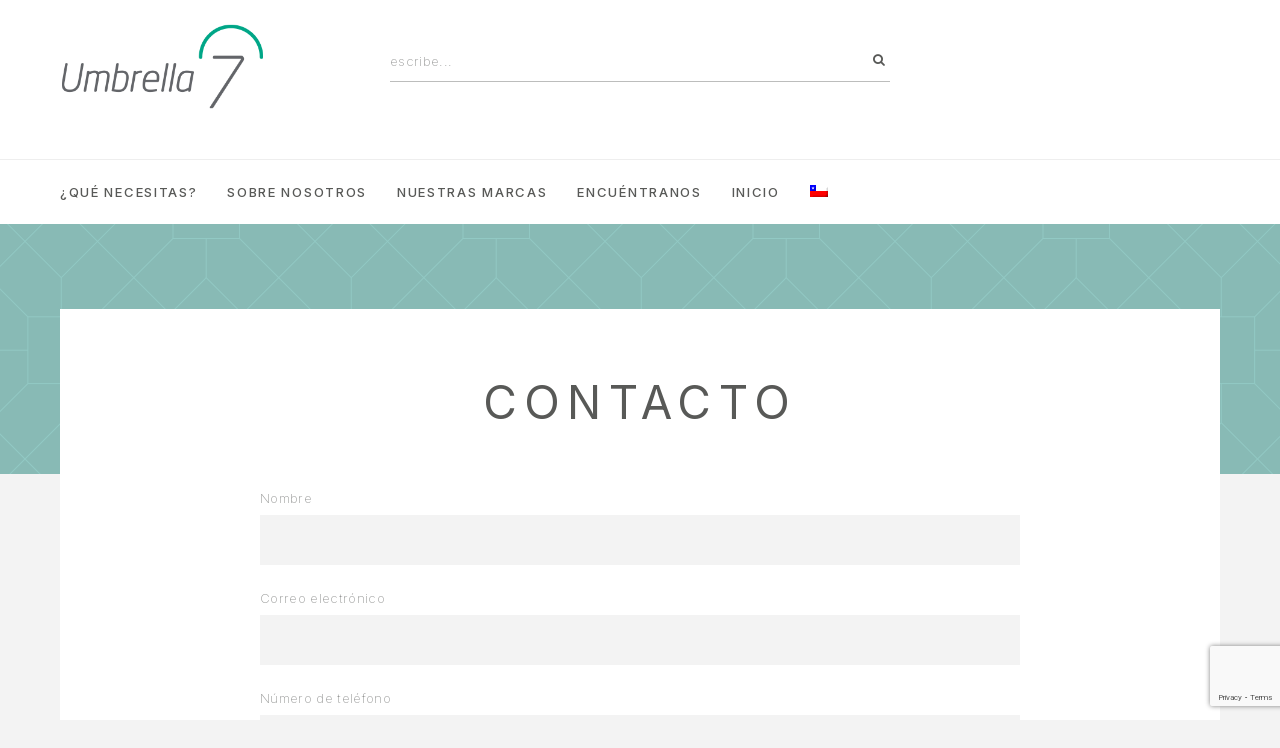

--- FILE ---
content_type: text/html; charset=UTF-8
request_url: https://umbrella7.cl/contacto/
body_size: 14943
content:
<!DOCTYPE html>
<html lang="es-CL">
<head>
	<meta charset="UTF-8">
	<meta name="viewport" content="width=device-width, initial-scale=1, maximum-scale=1, user-scalable=no"/>
	<meta name="format-detection" content="telephone=no"/>
	<link rel="profile" href="http://gmpg.org/xfn/11">
	<title>Contacto &#8211; Umbrella7</title>
<meta name='robots' content='max-image-preview:large' />
		<link rel="stylesheet" href="//fonts.googleapis.com/css?family=Inter%3A200%2Cregular%2C500%2C600%2C700%2C900%7CMarcellus%3Aregular%26subset%3Dlatin%2Clatin-ext&#038;display=swap">
		<link rel="stylesheet" href="https://umbrella7.cl/wp-content/themes/luchiana/assets/font/theme-icons.css?ver=1631236333">
		<link rel='dns-prefetch' href='//umbrella7.cl' />
<link rel="alternate" type="application/rss+xml" title="Umbrella7 &raquo; Feed" href="https://umbrella7.cl/feed/" />
<link rel="alternate" type="application/rss+xml" title="Umbrella7 &raquo; Feed de comentarios" href="https://umbrella7.cl/comments/feed/" />
<script type="text/javascript">
window._wpemojiSettings = {"baseUrl":"https:\/\/s.w.org\/images\/core\/emoji\/14.0.0\/72x72\/","ext":".png","svgUrl":"https:\/\/s.w.org\/images\/core\/emoji\/14.0.0\/svg\/","svgExt":".svg","source":{"concatemoji":"https:\/\/umbrella7.cl\/wp-includes\/js\/wp-emoji-release.min.js?ver=6.3.1"}};
/*! This file is auto-generated */
!function(i,n){var o,s,e;function c(e){try{var t={supportTests:e,timestamp:(new Date).valueOf()};sessionStorage.setItem(o,JSON.stringify(t))}catch(e){}}function p(e,t,n){e.clearRect(0,0,e.canvas.width,e.canvas.height),e.fillText(t,0,0);var t=new Uint32Array(e.getImageData(0,0,e.canvas.width,e.canvas.height).data),r=(e.clearRect(0,0,e.canvas.width,e.canvas.height),e.fillText(n,0,0),new Uint32Array(e.getImageData(0,0,e.canvas.width,e.canvas.height).data));return t.every(function(e,t){return e===r[t]})}function u(e,t,n){switch(t){case"flag":return n(e,"\ud83c\udff3\ufe0f\u200d\u26a7\ufe0f","\ud83c\udff3\ufe0f\u200b\u26a7\ufe0f")?!1:!n(e,"\ud83c\uddfa\ud83c\uddf3","\ud83c\uddfa\u200b\ud83c\uddf3")&&!n(e,"\ud83c\udff4\udb40\udc67\udb40\udc62\udb40\udc65\udb40\udc6e\udb40\udc67\udb40\udc7f","\ud83c\udff4\u200b\udb40\udc67\u200b\udb40\udc62\u200b\udb40\udc65\u200b\udb40\udc6e\u200b\udb40\udc67\u200b\udb40\udc7f");case"emoji":return!n(e,"\ud83e\udef1\ud83c\udffb\u200d\ud83e\udef2\ud83c\udfff","\ud83e\udef1\ud83c\udffb\u200b\ud83e\udef2\ud83c\udfff")}return!1}function f(e,t,n){var r="undefined"!=typeof WorkerGlobalScope&&self instanceof WorkerGlobalScope?new OffscreenCanvas(300,150):i.createElement("canvas"),a=r.getContext("2d",{willReadFrequently:!0}),o=(a.textBaseline="top",a.font="600 32px Arial",{});return e.forEach(function(e){o[e]=t(a,e,n)}),o}function t(e){var t=i.createElement("script");t.src=e,t.defer=!0,i.head.appendChild(t)}"undefined"!=typeof Promise&&(o="wpEmojiSettingsSupports",s=["flag","emoji"],n.supports={everything:!0,everythingExceptFlag:!0},e=new Promise(function(e){i.addEventListener("DOMContentLoaded",e,{once:!0})}),new Promise(function(t){var n=function(){try{var e=JSON.parse(sessionStorage.getItem(o));if("object"==typeof e&&"number"==typeof e.timestamp&&(new Date).valueOf()<e.timestamp+604800&&"object"==typeof e.supportTests)return e.supportTests}catch(e){}return null}();if(!n){if("undefined"!=typeof Worker&&"undefined"!=typeof OffscreenCanvas&&"undefined"!=typeof URL&&URL.createObjectURL&&"undefined"!=typeof Blob)try{var e="postMessage("+f.toString()+"("+[JSON.stringify(s),u.toString(),p.toString()].join(",")+"));",r=new Blob([e],{type:"text/javascript"}),a=new Worker(URL.createObjectURL(r),{name:"wpTestEmojiSupports"});return void(a.onmessage=function(e){c(n=e.data),a.terminate(),t(n)})}catch(e){}c(n=f(s,u,p))}t(n)}).then(function(e){for(var t in e)n.supports[t]=e[t],n.supports.everything=n.supports.everything&&n.supports[t],"flag"!==t&&(n.supports.everythingExceptFlag=n.supports.everythingExceptFlag&&n.supports[t]);n.supports.everythingExceptFlag=n.supports.everythingExceptFlag&&!n.supports.flag,n.DOMReady=!1,n.readyCallback=function(){n.DOMReady=!0}}).then(function(){return e}).then(function(){var e;n.supports.everything||(n.readyCallback(),(e=n.source||{}).concatemoji?t(e.concatemoji):e.wpemoji&&e.twemoji&&(t(e.twemoji),t(e.wpemoji)))}))}((window,document),window._wpemojiSettings);
</script>
<style type="text/css">
img.wp-smiley,
img.emoji {
	display: inline !important;
	border: none !important;
	box-shadow: none !important;
	height: 1em !important;
	width: 1em !important;
	margin: 0 0.07em !important;
	vertical-align: -0.1em !important;
	background: none !important;
	padding: 0 !important;
}
</style>
	<link rel='stylesheet' id='wp-block-library-css' href='https://umbrella7.cl/wp-includes/css/dist/block-library/style.min.css?ver=6.3.1' type='text/css' media='all' />
<style id='classic-theme-styles-inline-css' type='text/css'>
/*! This file is auto-generated */
.wp-block-button__link{color:#fff;background-color:#32373c;border-radius:9999px;box-shadow:none;text-decoration:none;padding:calc(.667em + 2px) calc(1.333em + 2px);font-size:1.125em}.wp-block-file__button{background:#32373c;color:#fff;text-decoration:none}
</style>
<style id='global-styles-inline-css' type='text/css'>
body{--wp--preset--color--black: #000000;--wp--preset--color--cyan-bluish-gray: #abb8c3;--wp--preset--color--white: #ffffff;--wp--preset--color--pale-pink: #f78da7;--wp--preset--color--vivid-red: #cf2e2e;--wp--preset--color--luminous-vivid-orange: #ff6900;--wp--preset--color--luminous-vivid-amber: #fcb900;--wp--preset--color--light-green-cyan: #7bdcb5;--wp--preset--color--vivid-green-cyan: #00d084;--wp--preset--color--pale-cyan-blue: #8ed1fc;--wp--preset--color--vivid-cyan-blue: #0693e3;--wp--preset--color--vivid-purple: #9b51e0;--wp--preset--gradient--vivid-cyan-blue-to-vivid-purple: linear-gradient(135deg,rgba(6,147,227,1) 0%,rgb(155,81,224) 100%);--wp--preset--gradient--light-green-cyan-to-vivid-green-cyan: linear-gradient(135deg,rgb(122,220,180) 0%,rgb(0,208,130) 100%);--wp--preset--gradient--luminous-vivid-amber-to-luminous-vivid-orange: linear-gradient(135deg,rgba(252,185,0,1) 0%,rgba(255,105,0,1) 100%);--wp--preset--gradient--luminous-vivid-orange-to-vivid-red: linear-gradient(135deg,rgba(255,105,0,1) 0%,rgb(207,46,46) 100%);--wp--preset--gradient--very-light-gray-to-cyan-bluish-gray: linear-gradient(135deg,rgb(238,238,238) 0%,rgb(169,184,195) 100%);--wp--preset--gradient--cool-to-warm-spectrum: linear-gradient(135deg,rgb(74,234,220) 0%,rgb(151,120,209) 20%,rgb(207,42,186) 40%,rgb(238,44,130) 60%,rgb(251,105,98) 80%,rgb(254,248,76) 100%);--wp--preset--gradient--blush-light-purple: linear-gradient(135deg,rgb(255,206,236) 0%,rgb(152,150,240) 100%);--wp--preset--gradient--blush-bordeaux: linear-gradient(135deg,rgb(254,205,165) 0%,rgb(254,45,45) 50%,rgb(107,0,62) 100%);--wp--preset--gradient--luminous-dusk: linear-gradient(135deg,rgb(255,203,112) 0%,rgb(199,81,192) 50%,rgb(65,88,208) 100%);--wp--preset--gradient--pale-ocean: linear-gradient(135deg,rgb(255,245,203) 0%,rgb(182,227,212) 50%,rgb(51,167,181) 100%);--wp--preset--gradient--electric-grass: linear-gradient(135deg,rgb(202,248,128) 0%,rgb(113,206,126) 100%);--wp--preset--gradient--midnight: linear-gradient(135deg,rgb(2,3,129) 0%,rgb(40,116,252) 100%);--wp--preset--font-size--small: 13px;--wp--preset--font-size--medium: 20px;--wp--preset--font-size--large: 36px;--wp--preset--font-size--x-large: 42px;--wp--preset--spacing--20: 0.44rem;--wp--preset--spacing--30: 0.67rem;--wp--preset--spacing--40: 1rem;--wp--preset--spacing--50: 1.5rem;--wp--preset--spacing--60: 2.25rem;--wp--preset--spacing--70: 3.38rem;--wp--preset--spacing--80: 5.06rem;--wp--preset--shadow--natural: 6px 6px 9px rgba(0, 0, 0, 0.2);--wp--preset--shadow--deep: 12px 12px 50px rgba(0, 0, 0, 0.4);--wp--preset--shadow--sharp: 6px 6px 0px rgba(0, 0, 0, 0.2);--wp--preset--shadow--outlined: 6px 6px 0px -3px rgba(255, 255, 255, 1), 6px 6px rgba(0, 0, 0, 1);--wp--preset--shadow--crisp: 6px 6px 0px rgba(0, 0, 0, 1);}:where(.is-layout-flex){gap: 0.5em;}:where(.is-layout-grid){gap: 0.5em;}body .is-layout-flow > .alignleft{float: left;margin-inline-start: 0;margin-inline-end: 2em;}body .is-layout-flow > .alignright{float: right;margin-inline-start: 2em;margin-inline-end: 0;}body .is-layout-flow > .aligncenter{margin-left: auto !important;margin-right: auto !important;}body .is-layout-constrained > .alignleft{float: left;margin-inline-start: 0;margin-inline-end: 2em;}body .is-layout-constrained > .alignright{float: right;margin-inline-start: 2em;margin-inline-end: 0;}body .is-layout-constrained > .aligncenter{margin-left: auto !important;margin-right: auto !important;}body .is-layout-constrained > :where(:not(.alignleft):not(.alignright):not(.alignfull)){max-width: var(--wp--style--global--content-size);margin-left: auto !important;margin-right: auto !important;}body .is-layout-constrained > .alignwide{max-width: var(--wp--style--global--wide-size);}body .is-layout-flex{display: flex;}body .is-layout-flex{flex-wrap: wrap;align-items: center;}body .is-layout-flex > *{margin: 0;}body .is-layout-grid{display: grid;}body .is-layout-grid > *{margin: 0;}:where(.wp-block-columns.is-layout-flex){gap: 2em;}:where(.wp-block-columns.is-layout-grid){gap: 2em;}:where(.wp-block-post-template.is-layout-flex){gap: 1.25em;}:where(.wp-block-post-template.is-layout-grid){gap: 1.25em;}.has-black-color{color: var(--wp--preset--color--black) !important;}.has-cyan-bluish-gray-color{color: var(--wp--preset--color--cyan-bluish-gray) !important;}.has-white-color{color: var(--wp--preset--color--white) !important;}.has-pale-pink-color{color: var(--wp--preset--color--pale-pink) !important;}.has-vivid-red-color{color: var(--wp--preset--color--vivid-red) !important;}.has-luminous-vivid-orange-color{color: var(--wp--preset--color--luminous-vivid-orange) !important;}.has-luminous-vivid-amber-color{color: var(--wp--preset--color--luminous-vivid-amber) !important;}.has-light-green-cyan-color{color: var(--wp--preset--color--light-green-cyan) !important;}.has-vivid-green-cyan-color{color: var(--wp--preset--color--vivid-green-cyan) !important;}.has-pale-cyan-blue-color{color: var(--wp--preset--color--pale-cyan-blue) !important;}.has-vivid-cyan-blue-color{color: var(--wp--preset--color--vivid-cyan-blue) !important;}.has-vivid-purple-color{color: var(--wp--preset--color--vivid-purple) !important;}.has-black-background-color{background-color: var(--wp--preset--color--black) !important;}.has-cyan-bluish-gray-background-color{background-color: var(--wp--preset--color--cyan-bluish-gray) !important;}.has-white-background-color{background-color: var(--wp--preset--color--white) !important;}.has-pale-pink-background-color{background-color: var(--wp--preset--color--pale-pink) !important;}.has-vivid-red-background-color{background-color: var(--wp--preset--color--vivid-red) !important;}.has-luminous-vivid-orange-background-color{background-color: var(--wp--preset--color--luminous-vivid-orange) !important;}.has-luminous-vivid-amber-background-color{background-color: var(--wp--preset--color--luminous-vivid-amber) !important;}.has-light-green-cyan-background-color{background-color: var(--wp--preset--color--light-green-cyan) !important;}.has-vivid-green-cyan-background-color{background-color: var(--wp--preset--color--vivid-green-cyan) !important;}.has-pale-cyan-blue-background-color{background-color: var(--wp--preset--color--pale-cyan-blue) !important;}.has-vivid-cyan-blue-background-color{background-color: var(--wp--preset--color--vivid-cyan-blue) !important;}.has-vivid-purple-background-color{background-color: var(--wp--preset--color--vivid-purple) !important;}.has-black-border-color{border-color: var(--wp--preset--color--black) !important;}.has-cyan-bluish-gray-border-color{border-color: var(--wp--preset--color--cyan-bluish-gray) !important;}.has-white-border-color{border-color: var(--wp--preset--color--white) !important;}.has-pale-pink-border-color{border-color: var(--wp--preset--color--pale-pink) !important;}.has-vivid-red-border-color{border-color: var(--wp--preset--color--vivid-red) !important;}.has-luminous-vivid-orange-border-color{border-color: var(--wp--preset--color--luminous-vivid-orange) !important;}.has-luminous-vivid-amber-border-color{border-color: var(--wp--preset--color--luminous-vivid-amber) !important;}.has-light-green-cyan-border-color{border-color: var(--wp--preset--color--light-green-cyan) !important;}.has-vivid-green-cyan-border-color{border-color: var(--wp--preset--color--vivid-green-cyan) !important;}.has-pale-cyan-blue-border-color{border-color: var(--wp--preset--color--pale-cyan-blue) !important;}.has-vivid-cyan-blue-border-color{border-color: var(--wp--preset--color--vivid-cyan-blue) !important;}.has-vivid-purple-border-color{border-color: var(--wp--preset--color--vivid-purple) !important;}.has-vivid-cyan-blue-to-vivid-purple-gradient-background{background: var(--wp--preset--gradient--vivid-cyan-blue-to-vivid-purple) !important;}.has-light-green-cyan-to-vivid-green-cyan-gradient-background{background: var(--wp--preset--gradient--light-green-cyan-to-vivid-green-cyan) !important;}.has-luminous-vivid-amber-to-luminous-vivid-orange-gradient-background{background: var(--wp--preset--gradient--luminous-vivid-amber-to-luminous-vivid-orange) !important;}.has-luminous-vivid-orange-to-vivid-red-gradient-background{background: var(--wp--preset--gradient--luminous-vivid-orange-to-vivid-red) !important;}.has-very-light-gray-to-cyan-bluish-gray-gradient-background{background: var(--wp--preset--gradient--very-light-gray-to-cyan-bluish-gray) !important;}.has-cool-to-warm-spectrum-gradient-background{background: var(--wp--preset--gradient--cool-to-warm-spectrum) !important;}.has-blush-light-purple-gradient-background{background: var(--wp--preset--gradient--blush-light-purple) !important;}.has-blush-bordeaux-gradient-background{background: var(--wp--preset--gradient--blush-bordeaux) !important;}.has-luminous-dusk-gradient-background{background: var(--wp--preset--gradient--luminous-dusk) !important;}.has-pale-ocean-gradient-background{background: var(--wp--preset--gradient--pale-ocean) !important;}.has-electric-grass-gradient-background{background: var(--wp--preset--gradient--electric-grass) !important;}.has-midnight-gradient-background{background: var(--wp--preset--gradient--midnight) !important;}.has-small-font-size{font-size: var(--wp--preset--font-size--small) !important;}.has-medium-font-size{font-size: var(--wp--preset--font-size--medium) !important;}.has-large-font-size{font-size: var(--wp--preset--font-size--large) !important;}.has-x-large-font-size{font-size: var(--wp--preset--font-size--x-large) !important;}
.wp-block-navigation a:where(:not(.wp-element-button)){color: inherit;}
:where(.wp-block-post-template.is-layout-flex){gap: 1.25em;}:where(.wp-block-post-template.is-layout-grid){gap: 1.25em;}
:where(.wp-block-columns.is-layout-flex){gap: 2em;}:where(.wp-block-columns.is-layout-grid){gap: 2em;}
.wp-block-pullquote{font-size: 1.5em;line-height: 1.6;}
</style>
<link rel='stylesheet' id='contact-form-7-css' href='https://umbrella7.cl/wp-content/plugins/contact-form-7/includes/css/styles.css?ver=5.9.8' type='text/css' media='all' />
<link rel='stylesheet' id='trp-language-switcher-style-css' href='https://umbrella7.cl/wp-content/plugins/translatepress-multilingual/assets/css/trp-language-switcher.css?ver=2.10.5' type='text/css' media='all' />
<link rel='stylesheet' id='ideapark_fonts-icons-css' href='https://umbrella7.cl/wp-content/uploads/ideapark_fonts/font-style-d250b859.min.css?ver=6.3.1' type='text/css' media='all' />
<link rel='stylesheet' id='ideapark-core-css' href='https://umbrella7.cl/wp-content/uploads/luchiana/min.css?ver=1699500702' type='text/css' media='all' />
<link rel="https://api.w.org/" href="https://umbrella7.cl/wp-json/" /><link rel="alternate" type="application/json" href="https://umbrella7.cl/wp-json/wp/v2/pages/2995" /><link rel="EditURI" type="application/rsd+xml" title="RSD" href="https://umbrella7.cl/xmlrpc.php?rsd" />
<link rel="canonical" href="https://umbrella7.cl/contacto/" />
<link rel='shortlink' href='https://umbrella7.cl/?p=2995' />
<link rel="alternate" type="application/json+oembed" href="https://umbrella7.cl/wp-json/oembed/1.0/embed?url=https%3A%2F%2Fumbrella7.cl%2Fcontacto%2F" />
<link rel="alternate" type="text/xml+oembed" href="https://umbrella7.cl/wp-json/oembed/1.0/embed?url=https%3A%2F%2Fumbrella7.cl%2Fcontacto%2F&#038;format=xml" />
<link rel="alternate" hreflang="es-CL" href="https://umbrella7.cl/contacto/"/>
<link rel="alternate" hreflang="en-US" href="https://umbrella7.cl/en/contacto/"/>
<link rel="alternate" hreflang="es" href="https://umbrella7.cl/contacto/"/>
<link rel="alternate" hreflang="en" href="https://umbrella7.cl/en/contacto/"/>
<meta name="generator" content="Elementor 3.24.6; features: additional_custom_breakpoints; settings: css_print_method-internal, google_font-enabled, font_display-auto">
			<style>
				.e-con.e-parent:nth-of-type(n+4):not(.e-lazyloaded):not(.e-no-lazyload),
				.e-con.e-parent:nth-of-type(n+4):not(.e-lazyloaded):not(.e-no-lazyload) * {
					background-image: none !important;
				}
				@media screen and (max-height: 1024px) {
					.e-con.e-parent:nth-of-type(n+3):not(.e-lazyloaded):not(.e-no-lazyload),
					.e-con.e-parent:nth-of-type(n+3):not(.e-lazyloaded):not(.e-no-lazyload) * {
						background-image: none !important;
					}
				}
				@media screen and (max-height: 640px) {
					.e-con.e-parent:nth-of-type(n+2):not(.e-lazyloaded):not(.e-no-lazyload),
					.e-con.e-parent:nth-of-type(n+2):not(.e-lazyloaded):not(.e-no-lazyload) * {
						background-image: none !important;
					}
				}
			</style>
			<link rel="icon" href="https://umbrella7.cl/wp-content/uploads/2022/02/cropped-cropped-icono-1-32x32.png" sizes="32x32" />
<link rel="icon" href="https://umbrella7.cl/wp-content/uploads/2022/02/cropped-cropped-icono-1-192x192.png" sizes="192x192" />
<link rel="apple-touch-icon" href="https://umbrella7.cl/wp-content/uploads/2022/02/cropped-cropped-icono-1-180x180.png" />
<meta name="msapplication-TileImage" content="https://umbrella7.cl/wp-content/uploads/2022/02/cropped-cropped-icono-1-270x270.png" />
</head>
<body class="page-template-default page page-id-2995 translatepress-es_CL metaslider-plugin woocommerce-off h-ltr h-wpml elementor-default elementor-kit-17">

<div class="c-header-search disabled js-ajax-search">
	<div class="c-header-search__wrap">
		<div class="c-header-search__shadow js-search-close"></div>
		<div class="c-header-search__form">
			<div class="c-header-search__tip">Que buscas?</div>
						
<form role="search" class="js-search-form" method="get" action="https://umbrella7.cl/">
	<div class="c-header-search__input-block">
		<input class="js-ajax-search-input h-cb c-header-search__input" autocomplete="off" type="text" name="s" placeholder="escribe..." value="" />
		<button class="js-search-clear h-cb c-header-search__clear" type="button"><i class="ip-close-small c-header-search__clear-svg"></i><span class="c-header-search__clear-text">Borrar</span></button>
		
	</div>
	<input type="hidden" name="post_type" value="product" class="js-ajax-search-type" />
</form>					</div>
		<div class="l-section l-section--container c-header-search__result js-ajax-search-result">

		</div>
		<button type="button" class="h-cb h-cb--svg c-header-search__close js-search-close"><i
				class="ip-close-small"></i></button>
	</div>
</div>


<div class="l-wrap">
			<header class="l-section" id="main-header">
		<div
			class="c-header__outer c-header__outer--mobile c-header__outer--header-type-2 c-header__outer--header-type-mobile-1">
			<div
				class="c-header c-header--sticky-support c-header--header-type-2 c-header--header-type-mobile-1 c-header--buttons-4 c-header--mobile js-header-mobile">
				<div class="c-header__row">
												<a href="https://umbrella7.cl/"
	   class="c-header__logo">
		
		

					<img fetchpriority="high"  width="340" height="170" 				src="https://umbrella7.cl/wp-content/uploads/2021/11/cropped-Logo-1-2.png"
				alt="Umbrella7"
				class="c-header__logo-img c-header__logo-img--all"/>
		
		
	</a>
						<button class="h-cb h-cb--svg c-header__menu-button js-mobile-menu-open" type="button"><i
		class="ip-hamburger_menu c-header__menu-button-icon"></i></button>									</div>
			</div>
		</div>
		<div
			class="c-header__menu c-header--mobile c-header__menu--header-type-mobile-1 js-mobile-menu">
			<div class="c-header__menu-shadow"></div>
			<div class="c-header__menu-buttons">
				<button type="button" class="h-cb h-cb--svg c-header__menu-back js-mobile-menu-back"><i
						class="ip-menu-left c-header__menu-back-svg"></i>Anterior				</button>
				<button type="button" class="h-cb h-cb--svg c-header__menu-close js-mobile-menu-close"><i
						class="ip-close-small c-header__menu-close-svg"></i></button>
			</div>
			<div class="c-header__menu-content">
				<div class="c-header__menu-wrap js-mobile-menu-wrap"></div>
				<nav itemscope itemtype="http://schema.org/SiteNavigationElement" class="c-mobile-menu c-mobile-menu--top-menu js-mobile-top-menu"><ul id="mobile-top-menu" class="c-mobile-menu__list"><li id="menu-item-2871" class="c-mobile-menu__item c-mobile-menu__item--has-children menu-item-2871"><a href="https://umbrella7.cl/">¿Qué necesitas?</a>
<ul class="c-mobile-menu__submenu">
	<li id="menu-item-3938" class="c-mobile-menu__subitem c-mobile-menu__subitem--has-children menu-item-3938"><a href="https://umbrella7.cl/bio-oil/">Cuidado de la piel</a>
	<ul class="c-mobile-menu__submenu c-mobile-menu__submenu--inner">
		<li id="menu-item-7669" class="c-mobile-menu__subitem menu-item-7669"><a href="https://umbrella7.cl/attitude/">Attitude</a></li>
		<li id="menu-item-8055" class="c-mobile-menu__subitem menu-item-8055"><a href="https://umbrella7.cl/bio-oil/">BIO-OIL®</a></li>
	</ul>
</li>
	<li id="menu-item-3939" class="c-mobile-menu__subitem menu-item-3939"><a href="https://umbrella7.cl/xhekpon/">Antiedad</a></li>
	<li id="menu-item-6360" class="c-mobile-menu__subitem menu-item-6360"><a href="https://umbrella7.cl/ohala/">Cuidado Dental</a></li>
</ul>
</li>
<li id="menu-item-5128" class="c-mobile-menu__item menu-item-5128"><a href="https://umbrella7.cl/sobre-nosotros/">Sobre Nosotros</a></li>
<li id="menu-item-5086" class="c-mobile-menu__item c-mobile-menu__item--has-children menu-item-5086"><a>Nuestras Marcas</a>
<ul class="c-mobile-menu__submenu">
	<li id="menu-item-3833" class="c-mobile-menu__subitem menu-item-3833"><a href="https://umbrella7.cl/bio-oil/">BIO-OIL®</a></li>
	<li id="menu-item-2865" class="c-mobile-menu__subitem menu-item-2865"><a href="https://umbrella7.cl/xhekpon/">XHEKPON®</a></li>
	<li id="menu-item-6361" class="c-mobile-menu__subitem menu-item-6361"><a href="https://umbrella7.cl/ohala/">OHLALÁ®</a></li>
	<li id="menu-item-7671" class="c-mobile-menu__subitem menu-item-7671"><a href="https://umbrella7.cl/sunly/">SUNLY</a></li>
	<li id="menu-item-7672" class="c-mobile-menu__subitem menu-item-7672"><a href="https://umbrella7.cl/oceanly/">OCEANLY</a></li>
	<li id="menu-item-7670" class="c-mobile-menu__subitem menu-item-7670"><a href="https://umbrella7.cl/baby-leaves/">BABY LEAVES</a></li>
</ul>
</li>
<li id="menu-item-2820" class="c-mobile-menu__item menu-item-2820"><a href="https://umbrella7.cl/donde_encontrarnos/">Encuéntranos</a></li>
<li id="menu-item-5139" class="c-mobile-menu__item menu-item-5139"><a href="https://umbrella7.cl/">Inicio</a></li>
<li id="menu-item-3406" class="c-mobile-menu__item c-mobile-menu__item--has-children current-language-menu-item menu-item-3406"><a href="https://umbrella7.cl/contacto/"><span data-no-translation><img class="trp-flag-image" src="https://umbrella7.cl/wp-content/plugins/translatepress-multilingual/assets/images/flags/es_CL.png" width="18" height="12" alt="es_CL" title="Spanish"></span></a>
<ul class="c-mobile-menu__submenu">
	<li id="menu-item-3408" class="c-mobile-menu__subitem menu-item-3408"><a href="https://umbrella7.cl/en/contacto/"><span data-no-translation><img class="trp-flag-image" src="https://umbrella7.cl/wp-content/plugins/translatepress-multilingual/assets/images/flags/en_US.png" width="18" height="12" alt="en_US" title="English"></span></a></li>
</ul>
</li>
</ul></nav>					<div class="c-header__mobile_blocks">
		<div class="c-header__top js-mobile-blocks">
																		</div>
	</div>
			</div>
			<div class="c-header__menu-bottom">
					<div class="c-header__search-button">
	<a class="c-header__button-link c-header__button-link--search js-search-button" type="button"
	   href="https://umbrella7.cl/search/" onclick="return false;"><i class="ip-search"><!-- --></i>
	</a>
	</div>															</div>
		</div>

		
		<div
			class="c-header__outer c-header__outer--desktop c-header__outer--header-type-2">
			<div
				class="c-header c-header--desktop js-header-desktop c-header--header-type-2 ">
									<div class="l-section__container l-section__container--relative">
												<div class="c-header__2-row-2">
	<div class="c-header__2-col-left">
		<div
	class="c-header__logo">
		<a href="https://umbrella7.cl/">
		
					<img loading="lazy"  width="340" height="170" 				src="https://umbrella7.cl/wp-content/uploads/2021/11/cropped-Logo-1-2.png"
				alt="Umbrella7"
				class="c-header__logo-img c-header__logo-img--desktop"/>
		
		
		</a></div>
	</div>
	<div class="c-header__2-col-center">
			<div class="c-header__search disabled js-ajax-search">
				
<form role="search" class="js-search-form" method="get" action="https://umbrella7.cl/">
	<div class="c-header__search-form">
		<input class="js-ajax-search-input h-cb c-header__search-input" autocomplete="off" type="text" name="s" placeholder="escribe..." value="" />
		<button class="js-search-clear h-cb c-header__search-clear" type="button"><i class="ip-close-small c-header__search-clear-svg"></i><span class="c-header__search-clear-text">Borrar</span></button>
		<button type="submit" class="c-header__search-submit h-cb h-cb--svg"><i class="ip-z-search-bold"></i></button>
	</div>
	<input type="hidden" name="post_type" value="product" class="js-ajax-search-type" />
</form>				<div class="c-header__search-result js-ajax-search-result"></div>
	</div>





	</div>
	<div class="c-header__2-col-right">
		<div class="c-header__col-right-wrap">
				<a class="h-cb c-header__button-link c-header__2-search-button js-search-to-top" onclick="return false;"><i class="ip-search"><!-- --></i>
	</a>											</div>
	</div>
</div>						<div class="c-header__2-row-3">
	<div class="c-header__2-col-menu">
		<nav itemscope itemtype="http://schema.org/SiteNavigationElement" class="c-top-menu js-top-menu"><ul id="top-menu-desktop" class="c-top-menu__list"><li class="c-top-menu__item c-top-menu__item--has-children menu-item-2871 js-menu-item"><a href="https://umbrella7.cl/">¿Qué necesitas?</a>
<ul class="c-top-menu__submenu c-top-menu__submenu--columns-1">
	<li class="c-top-menu__subitem c-top-menu__subitem--has-children menu-item-3938 c-top-menu__subitem--collapse js-menu-item"><a href="https://umbrella7.cl/bio-oil/">Cuidado de la piel</a>
	<ul class="c-top-menu__submenu c-top-menu__submenu--columns-1 c-top-menu__submenu--inner">
		<li class="c-top-menu__subitem menu-item-7669 c-top-menu__subitem--collapse js-menu-item"><a href="https://umbrella7.cl/attitude/">Attitude</a></li>
		<li class="c-top-menu__subitem menu-item-8055 c-top-menu__subitem--collapse js-menu-item"><a href="https://umbrella7.cl/bio-oil/">BIO-OIL®</a></li>
	</ul>
</li>
	<li class="c-top-menu__subitem menu-item-3939 c-top-menu__subitem--collapse js-menu-item"><a href="https://umbrella7.cl/xhekpon/">Antiedad</a></li>
	<li class="c-top-menu__subitem menu-item-6360 c-top-menu__subitem--collapse js-menu-item"><a href="https://umbrella7.cl/ohala/">Cuidado Dental</a></li>
</ul>
</li>
<li class="c-top-menu__item menu-item-5128 js-menu-item"><a href="https://umbrella7.cl/sobre-nosotros/">Sobre Nosotros</a></li>
<li class="c-top-menu__item c-top-menu__item--has-children menu-item-5086 js-menu-item"><a>Nuestras Marcas</a>
<ul class="c-top-menu__submenu c-top-menu__submenu--columns-1">
	<li class="c-top-menu__subitem menu-item-3833 c-top-menu__subitem--collapse js-menu-item"><a href="https://umbrella7.cl/bio-oil/">BIO-OIL®</a></li>
	<li class="c-top-menu__subitem menu-item-2865 c-top-menu__subitem--collapse js-menu-item"><a href="https://umbrella7.cl/xhekpon/">XHEKPON®</a></li>
	<li class="c-top-menu__subitem menu-item-6361 c-top-menu__subitem--collapse js-menu-item"><a href="https://umbrella7.cl/ohala/">OHLALÁ®</a></li>
	<li class="c-top-menu__subitem menu-item-7671 c-top-menu__subitem--collapse js-menu-item"><a href="https://umbrella7.cl/sunly/">SUNLY</a></li>
	<li class="c-top-menu__subitem menu-item-7672 c-top-menu__subitem--collapse js-menu-item"><a href="https://umbrella7.cl/oceanly/">OCEANLY</a></li>
	<li class="c-top-menu__subitem menu-item-7670 c-top-menu__subitem--collapse js-menu-item"><a href="https://umbrella7.cl/baby-leaves/">BABY LEAVES</a></li>
</ul>
</li>
<li class="c-top-menu__item menu-item-2820 js-menu-item"><a href="https://umbrella7.cl/donde_encontrarnos/">Encuéntranos</a></li>
<li class="c-top-menu__item menu-item-5139 js-menu-item"><a href="https://umbrella7.cl/">Inicio</a></li>
<li class="c-top-menu__item c-top-menu__item--has-children current-language-menu-item menu-item-3406 js-menu-item"><a href="https://umbrella7.cl/contacto/"><span data-no-translation><img class="trp-flag-image" src="https://umbrella7.cl/wp-content/plugins/translatepress-multilingual/assets/images/flags/es_CL.png" width="18" height="12" alt="es_CL" title="Spanish"></span></a>
<ul class="c-top-menu__submenu c-top-menu__submenu--columns-1">
	<li class="c-top-menu__subitem menu-item-3408 c-top-menu__subitem--collapse js-menu-item"><a href="https://umbrella7.cl/en/contacto/"><span data-no-translation><img class="trp-flag-image" src="https://umbrella7.cl/wp-content/plugins/translatepress-multilingual/assets/images/flags/en_US.png" width="18" height="12" alt="en_US" title="English"></span></a></li>
</ul>
</li>
</ul></nav>	</div>
	<div class="c-header__2-col-soc">
			</div>
</div>					</div>
							</div>
		</div>
		
		<div class="c-header--desktop l-section__container js-simple-container"></div>

					<div
				class="c-header__callback-popup c-header__callback-popup--disabled js-callback-popup js-quickview-popup">
				<div class="c-header__callback-bg js-callback-close"></div>
				<div class="c-header__callback-wrap">
					<div class="js-quickview-container"></div>
					<button type="button" class="h-cb h-cb--svg c-header__callback-close js-callback-close"
							id="ideapark-callback-close"><i class="ip-close"></i></button>
				</div>
			</div>
			</header>

	<div class="l-inner">
	<header
		class="l-section c-page-header c-page-header--header-type-2 c-page-header--default
 c-page-header--page c-page-header--margin-minus"
		>

							<div class="c-page-header__spacer"></div>
			</header>


			<div class="l-section l-section--container l-section--bottom-margin l-section--no-sidebar l-section--top-margin-minus">
			<div
				class="l-section__content">
									
<article
	id="post-2995" class="c-post c-post--standard c-post--no-sidebar post-2995 page type-page status-publish hentry">
			<div
		class="c-post__wrap  c-post__wrap--no-thumb   c-post__wrap--no-sidebar ">
		<div class="c-post__inner">
							<h1 class="c-post__header">Contacto</h1>
									<div
				class="c-post__content h-clearfix entry-content  entry-content--sidebar ">
				
<div class="wpcf7 no-js" id="wpcf7-f2997-p2995-o1" lang="es-CL" dir="ltr">
<div class="screen-reader-response"><p role="status" aria-live="polite" aria-atomic="true"></p> <ul></ul></div>
<form action="/contacto/#wpcf7-f2997-p2995-o1" method="post" class="wpcf7-form init" aria-label="Formulario de contacto" novalidate="novalidate" data-status="init">
<div style="display: none;">
<input type="hidden" name="_wpcf7" value="2997" />
<input type="hidden" name="_wpcf7_version" value="5.9.8" />
<input type="hidden" name="_wpcf7_locale" value="es_CL" />
<input type="hidden" name="_wpcf7_unit_tag" value="wpcf7-f2997-p2995-o1" />
<input type="hidden" name="_wpcf7_container_post" value="2995" />
<input type="hidden" name="_wpcf7_posted_data_hash" value="" />
<input type="hidden" name="_wpcf7_recaptcha_response" value="" />
</div>
<p><label> Nombre<br />
<span class="wpcf7-form-control-wrap" data-name="your-name"><input size="40" maxlength="400" class="wpcf7-form-control wpcf7-text wpcf7-validates-as-required" aria-required="true" aria-invalid="false" value="" type="text" name="your-name" /></span> </label>
</p>
<p><label> Correo electrónico<br />
<span class="wpcf7-form-control-wrap" data-name="your-email"><input size="40" maxlength="400" class="wpcf7-form-control wpcf7-email wpcf7-validates-as-required wpcf7-text wpcf7-validates-as-email" aria-required="true" aria-invalid="false" value="" type="email" name="your-email" /></span> </label>
</p>
<p><label> Número de teléfono<br />
<span class="wpcf7-form-control-wrap" data-name="your-subject"><input size="40" maxlength="400" class="wpcf7-form-control wpcf7-text wpcf7-validates-as-required" aria-required="true" aria-invalid="false" value="" type="text" name="your-subject" /></span> </label>
</p>
<p><label> Mensaje (optional)<br />
<span class="wpcf7-form-control-wrap" data-name="your-message"><textarea cols="40" rows="10" maxlength="2000" class="wpcf7-form-control wpcf7-textarea" aria-invalid="false" name="your-message"></textarea></span> </label>
</p>
<p><input class="wpcf7-form-control wpcf7-submit has-spinner" type="submit" value="Enviar" />
</p><div class="wpcf7-response-output" aria-hidden="true"></div>
</form>
</div>




<p></p>
			</div>

			
					</div>
	</div>
	<div class="c-post__row-2">
						
	</div>
</article>

								</div>
					</div>
	
</div><!-- /.l-inner -->
<footer
	class="l-section c-footer">
	<div class="l-section">		<div data-elementor-type="wp-post" data-elementor-id="57" class="elementor elementor-57">
						<section class="elementor-section elementor-top-section elementor-element elementor-element-720db9e8 elementor-section-full_width elementor-section-height-default elementor-section-height-default" data-id="720db9e8" data-element_type="section" data-settings="{&quot;background_background&quot;:&quot;classic&quot;}">
						<div class="elementor-container elementor-column-gap-no">
					<div class="elementor-column elementor-col-100 elementor-top-column elementor-element elementor-element-11148c13" data-id="11148c13" data-element_type="column">
			<div class="elementor-widget-wrap elementor-element-populated">
						<div class="elementor-element elementor-element-33548589 elementor-widget elementor-widget-ideapark-inline-menu" data-id="33548589" data-element_type="widget" data-widget_type="ideapark-inline-menu.default">
				<div class="elementor-widget-container">
						<div class="c-ip-inline-menu">
																					<span class="c-ip-inline-menu__item">
						<a href="https://umbrella7.cl/contacto/">
							Contacto						</a>
					</span>
																				<i class="ip-dot c-ip-inline-menu__separator c-ip-inline-menu__separator--dot"></i>						<span class="c-ip-inline-menu__item">
						<a href="https://umbrella7.cl/terminos-y-condiciones/">
							Términos y condiciones						</a>
					</span>
																				<i class="ip-dot c-ip-inline-menu__separator c-ip-inline-menu__separator--dot"></i>						<span class="c-ip-inline-menu__item">
						<a href="https://umbrella7.cl/politica-de-privacidad/">
							Políticas de privacidad						</a>
					</span>
												</div>
				</div>
				</div>
				<div class="elementor-element elementor-element-169f20e elementor-widget-divider--view-line elementor-widget elementor-widget-divider" data-id="169f20e" data-element_type="widget" data-widget_type="divider.default">
				<div class="elementor-widget-container">
					<div class="elementor-divider">
			<span class="elementor-divider-separator">
						</span>
		</div>
				</div>
				</div>
				<section class="elementor-section elementor-inner-section elementor-element elementor-element-e7b5c45 elementor-section-boxed elementor-section-height-default elementor-section-height-default" data-id="e7b5c45" data-element_type="section">
						<div class="elementor-container elementor-column-gap-default">
					<div class="elementor-column elementor-col-33 elementor-inner-column elementor-element elementor-element-b53716a" data-id="b53716a" data-element_type="column">
			<div class="elementor-widget-wrap">
							</div>
		</div>
				<div class="elementor-column elementor-col-33 elementor-inner-column elementor-element elementor-element-1fcd2e9" data-id="1fcd2e9" data-element_type="column">
			<div class="elementor-widget-wrap elementor-element-populated">
						<div class="elementor-element elementor-element-7dc7026 elementor-widget elementor-widget-image" data-id="7dc7026" data-element_type="widget" data-widget_type="image.default">
				<div class="elementor-widget-container">
													<img src="https://umbrella7.cl/wp-content/uploads/elementor/thumbs/cropped-icono-pjwfjqyu67icqnze2su7a4yvv7ra96nkqky0shxdrc.png" title="cropped-icono" alt="" loading="lazy" />													</div>
				</div>
					</div>
		</div>
				<div class="elementor-column elementor-col-33 elementor-inner-column elementor-element elementor-element-e29bd76" data-id="e29bd76" data-element_type="column">
			<div class="elementor-widget-wrap elementor-element-populated">
						<div class="elementor-element elementor-element-c2958ba e-grid-align-mobile-center elementor-shape-rounded elementor-grid-0 e-grid-align-center elementor-widget elementor-widget-social-icons" data-id="c2958ba" data-element_type="widget" data-widget_type="social-icons.default">
				<div class="elementor-widget-container">
					<div class="elementor-social-icons-wrapper elementor-grid">
							<span class="elementor-grid-item">
					<a class="elementor-icon elementor-social-icon elementor-social-icon-instagram elementor-repeater-item-910ea6a" href="https://www.instagram.com/umbrella7.cl/" target="_blank">
						<span class="elementor-screen-only">Instagram</span>
						<i class="fab fa-instagram"></i>					</a>
				</span>
					</div>
				</div>
				</div>
					</div>
		</div>
					</div>
		</section>
					</div>
		</div>
					</div>
		</section>
				</div>
		</div></footer>
</div><!-- /.l-wrap -->
<div class="pswp js-fixed" tabindex="-1" role="dialog" aria-hidden="true">
	<div class="pswp__bg"></div>
	<div class="pswp__scroll-wrap">
		<div class="pswp__container">
			<div class="pswp__item"></div>
			<div class="pswp__item"></div>
			<div class="pswp__item"></div>
		</div>
		<div class="pswp__ui pswp__ui--hidden">
			<div class="pswp__top-bar">
				<div class="pswp__counter"></div>
				<button class="h-cb pswp__button--close" title="Close (Esc)">
					<i class="ip-close pswp__button-svg pswp__button-svg--close"></i>
				</button>
				<button class="h-cb pswp__button--zoom" title="Zoom in/out">
					<i class="ip-zoom pswp__button-svg pswp__button-svg--zoom"></i>
				</button>
				<div class="pswp__preloader">
					<div class="pswp__preloader__icn">
						<div class="pswp__preloader__cut">
							<div class="pswp__preloader__donut"></div>
						</div>
					</div>
				</div>
			</div>
			<button class="h-cb pswp__button--arrow--left"
					title="Previous (arrow left)">
				<i class="ip-right pswp__button-svg pswp__button-svg--left"></i>
			</button>
			<button class="h-cb pswp__button--arrow--right"
					title="Next (arrow right)">
				<i class="ip-right pswp__button-svg pswp__button-svg--right"></i>
			</button>
			<div class="pswp__caption">
				<div class="pswp__caption__center"></div>
			</div>
		</div>
	</div>
</div>	<button class="c-to-top-button js-to-top-button c-to-top-button--without-menu" type="button">
		<i class="ip-right c-to-top-button__svg"></i>
	</button>
<template id="tp-language" data-tp-language="es_CL"></template>			<script type='text/javascript'>
				const lazyloadRunObserver = () => {
					const lazyloadBackgrounds = document.querySelectorAll( `.e-con.e-parent:not(.e-lazyloaded)` );
					const lazyloadBackgroundObserver = new IntersectionObserver( ( entries ) => {
						entries.forEach( ( entry ) => {
							if ( entry.isIntersecting ) {
								let lazyloadBackground = entry.target;
								if( lazyloadBackground ) {
									lazyloadBackground.classList.add( 'e-lazyloaded' );
								}
								lazyloadBackgroundObserver.unobserve( entry.target );
							}
						});
					}, { rootMargin: '200px 0px 200px 0px' } );
					lazyloadBackgrounds.forEach( ( lazyloadBackground ) => {
						lazyloadBackgroundObserver.observe( lazyloadBackground );
					} );
				};
				const events = [
					'DOMContentLoaded',
					'elementor/lazyload/observe',
				];
				events.forEach( ( event ) => {
					document.addEventListener( event, lazyloadRunObserver );
				} );
			</script>
			<link rel='stylesheet' id='elementor-frontend-css' href='https://umbrella7.cl/wp-content/uploads/elementor/css/custom-frontend.min.css?ver=1728264393' type='text/css' media='all' />
<style id='elementor-frontend-inline-css' type='text/css'>
.elementor-57 .elementor-element.elementor-element-720db9e8:not(.elementor-motion-effects-element-type-background), .elementor-57 .elementor-element.elementor-element-720db9e8 > .elementor-motion-effects-container > .elementor-motion-effects-layer{background-color:#000000;background-position:center center;background-repeat:repeat;background-size:290px auto;}.elementor-57 .elementor-element.elementor-element-720db9e8{color:#FFFFFF;padding:21px 0px 21px 0px;}.elementor-57 .elementor-element.elementor-element-720db9e8 a:hover{color:#E4C1B1;}.elementor-57 .elementor-element.elementor-element-11148c13 > .elementor-widget-wrap > .elementor-widget:not(.elementor-widget__width-auto):not(.elementor-widget__width-initial):not(:last-child):not(.elementor-absolute){margin-bottom:0px;}.elementor-57 .elementor-element.elementor-element-33548589 .c-ip-inline-menu__separator{margin-bottom:calc(60px * 0.6);color:#848484;}.elementor-57 .elementor-element.elementor-element-33548589 .c-ip-inline-menu__item{margin-left:calc(60px / 2);margin-right:calc(60px / 2);margin-bottom:calc(60px * 0.6);}.elementor-57 .elementor-element.elementor-element-33548589 .c-ip-inline-menu{margin-left:calc(-60px / 2);margin-right:calc(-60px / 2);margin-bottom:calc(-60px * 0.6);justify-content:center;}.elementor-57 .elementor-element.elementor-element-33548589 .c-ip-inline-menu__item:hover{color:#ffffff;}.elementor-57 .elementor-element.elementor-element-169f20e{--divider-border-style:solid;--divider-color:#000;--divider-border-width:1px;}.elementor-57 .elementor-element.elementor-element-169f20e .elementor-divider-separator{width:100%;}.elementor-57 .elementor-element.elementor-element-169f20e .elementor-divider{padding-block-start:15px;padding-block-end:15px;}.elementor-bc-flex-widget .elementor-57 .elementor-element.elementor-element-e29bd76.elementor-column .elementor-widget-wrap{align-items:center;}.elementor-57 .elementor-element.elementor-element-e29bd76.elementor-column.elementor-element[data-element_type="column"] > .elementor-widget-wrap.elementor-element-populated{align-content:center;align-items:center;}.elementor-57 .elementor-element.elementor-element-e29bd76.elementor-column > .elementor-widget-wrap{justify-content:center;}.elementor-57 .elementor-element.elementor-element-c2958ba .elementor-repeater-item-910ea6a.elementor-social-icon{background-color:#00000000;}.elementor-57 .elementor-element.elementor-element-c2958ba .elementor-repeater-item-910ea6a.elementor-social-icon i{color:var( --e-global-color-74a5a12 );}.elementor-57 .elementor-element.elementor-element-c2958ba .elementor-repeater-item-910ea6a.elementor-social-icon svg{fill:var( --e-global-color-74a5a12 );}.elementor-57 .elementor-element.elementor-element-c2958ba{--grid-template-columns:repeat(0, auto);--icon-size:48px;--grid-column-gap:0px;--grid-row-gap:0px;}.elementor-57 .elementor-element.elementor-element-c2958ba .elementor-widget-container{text-align:center;}.elementor-57 .elementor-element.elementor-element-c2958ba > .elementor-widget-container{margin:0px 0px 0px 0px;}@media(max-width:1024px){.elementor-57 .elementor-element.elementor-element-720db9e8{padding:45px 30px 45px 30px;}.elementor-57 .elementor-element.elementor-element-33548589 .c-ip-inline-menu__separator{margin-bottom:calc(13px * 0.6);}.elementor-57 .elementor-element.elementor-element-33548589 .c-ip-inline-menu__item{margin-left:calc(13px / 2);margin-right:calc(13px / 2);margin-bottom:calc(13px * 0.6);}.elementor-57 .elementor-element.elementor-element-33548589 .c-ip-inline-menu{margin-left:calc(-13px / 2);margin-right:calc(-13px / 2);margin-bottom:calc(-13px * 0.6);}.elementor-57 .elementor-element.elementor-element-c2958ba > .elementor-widget-container{margin:0px 0px 0px 0px;}}@media(max-width:600px){.elementor-57 .elementor-element.elementor-element-c2958ba .elementor-widget-container{text-align:center;}.elementor-57 .elementor-element.elementor-element-c2958ba > .elementor-widget-container{margin:0px 90px 0px 0px;}}
.elementor-kit-17{--e-global-color-primary:#000000;--e-global-color-secondary:#f3f3f3;--e-global-color-text:rgb(97, 97, 97);--e-global-color-accent:#E4C1B1;--e-global-color-74a5a12:#00AB84;--e-global-color-8e4c1e5:#63666A;--e-global-color-ebfcdda:#F5F5F5;--e-global-color-943f335:#CF3339;--e-global-color-9493560:#DC6B4F;--e-global-color-7482a9c:#998B7D;--e-global-color-02b5cd1:#b4949f;--e-global-color-a8b8316:#b13d72;--e-global-color-daf02f4:#ed591a;--e-global-color-e762f2d:#ED591A82;--e-global-color-28eb989:#E9A3B247;--e-global-color-b5bdda9:#f6e590;--e-global-color-7255467:#005750;--e-global-typography-primary-font-family:"Roboto";--e-global-typography-primary-font-weight:600;--e-global-typography-secondary-font-family:"Roboto Slab";--e-global-typography-secondary-font-weight:400;--e-global-typography-text-font-family:"Roboto";--e-global-typography-text-font-weight:400;--e-global-typography-accent-font-family:"Roboto";--e-global-typography-accent-font-weight:500;--e-global-typography-75ff089-font-family:"Corben";--e-global-typography-75ff089-font-size:21px;--e-global-typography-478403e-font-family:"Barlow Condensed";}.elementor-section.elementor-section-boxed > .elementor-container{max-width:1160px;}.e-con{--container-max-width:1160px;}.elementor-widget:not(:last-child){margin-block-end:20px;}.elementor-element{--widgets-spacing:20px 20px;}{}h1.entry-title{display:var(--page-title-display);}@media(max-width:1024px){.elementor-section.elementor-section-boxed > .elementor-container{max-width:1190px;}.e-con{--container-max-width:1190px;}}@media(max-width:600px){.elementor-section.elementor-section-boxed > .elementor-container{max-width:767px;}.e-con{--container-max-width:767px;}}
</style>
<link rel='stylesheet' id='widget-divider-css' href='https://umbrella7.cl/wp-content/plugins/elementor/assets/css/widget-divider.min.css?ver=3.24.6' type='text/css' media='all' />
<link rel='stylesheet' id='widget-image-css' href='https://umbrella7.cl/wp-content/plugins/elementor/assets/css/widget-image.min.css?ver=3.24.6' type='text/css' media='all' />
<link rel='stylesheet' id='widget-social-icons-css' href='https://umbrella7.cl/wp-content/plugins/elementor/assets/css/widget-social-icons.min.css?ver=3.24.6' type='text/css' media='all' />
<link rel='stylesheet' id='e-apple-webkit-css' href='https://umbrella7.cl/wp-content/uploads/elementor/css/custom-apple-webkit.min.css?ver=1728264393' type='text/css' media='all' />
<link rel='stylesheet' id='elementor-icons-css' href='https://umbrella7.cl/wp-content/plugins/elementor/assets/lib/eicons/css/elementor-icons.min.css?ver=5.31.0' type='text/css' media='all' />
<link rel='stylesheet' id='swiper-css' href='https://umbrella7.cl/wp-content/plugins/elementor/assets/lib/swiper/v8/css/swiper.min.css?ver=8.4.5' type='text/css' media='all' />
<link rel='stylesheet' id='e-swiper-css' href='https://umbrella7.cl/wp-content/plugins/elementor/assets/css/conditionals/e-swiper.min.css?ver=3.24.6' type='text/css' media='all' />
<link rel='stylesheet' id='font-awesome-5-all-css' href='https://umbrella7.cl/wp-content/plugins/elementor/assets/lib/font-awesome/css/all.min.css?ver=3.24.6' type='text/css' media='all' />
<link rel='stylesheet' id='font-awesome-4-shim-css' href='https://umbrella7.cl/wp-content/plugins/elementor/assets/lib/font-awesome/css/v4-shims.min.css?ver=3.24.6' type='text/css' media='all' />
<link rel='stylesheet' id='google-fonts-1-css' href='https://fonts.googleapis.com/css?family=Roboto%3A100%2C100italic%2C200%2C200italic%2C300%2C300italic%2C400%2C400italic%2C500%2C500italic%2C600%2C600italic%2C700%2C700italic%2C800%2C800italic%2C900%2C900italic%7CRoboto+Slab%3A100%2C100italic%2C200%2C200italic%2C300%2C300italic%2C400%2C400italic%2C500%2C500italic%2C600%2C600italic%2C700%2C700italic%2C800%2C800italic%2C900%2C900italic%7CCorben%3A100%2C100italic%2C200%2C200italic%2C300%2C300italic%2C400%2C400italic%2C500%2C500italic%2C600%2C600italic%2C700%2C700italic%2C800%2C800italic%2C900%2C900italic%7CBarlow+Condensed%3A100%2C100italic%2C200%2C200italic%2C300%2C300italic%2C400%2C400italic%2C500%2C500italic%2C600%2C600italic%2C700%2C700italic%2C800%2C800italic%2C900%2C900italic&#038;display=auto&#038;ver=6.3.1' type='text/css' media='all' />
<link rel='stylesheet' id='elementor-icons-shared-0-css' href='https://umbrella7.cl/wp-content/plugins/elementor/assets/lib/font-awesome/css/fontawesome.min.css?ver=5.15.3' type='text/css' media='all' />
<link rel='stylesheet' id='elementor-icons-fa-brands-css' href='https://umbrella7.cl/wp-content/plugins/elementor/assets/lib/font-awesome/css/brands.min.css?ver=5.15.3' type='text/css' media='all' />
<script type='text/javascript' src='https://umbrella7.cl/wp-includes/js/dist/vendor/wp-polyfill-inert.min.js?ver=3.1.2' id='wp-polyfill-inert-js'></script>
<script type='text/javascript' src='https://umbrella7.cl/wp-includes/js/dist/vendor/regenerator-runtime.min.js?ver=0.13.11' id='regenerator-runtime-js'></script>
<script type='text/javascript' src='https://umbrella7.cl/wp-includes/js/dist/vendor/wp-polyfill.min.js?ver=3.15.0' id='wp-polyfill-js'></script>
<script type='text/javascript' src='https://umbrella7.cl/wp-includes/js/dist/hooks.min.js?ver=c6aec9a8d4e5a5d543a1' id='wp-hooks-js'></script>
<script type='text/javascript' src='https://umbrella7.cl/wp-includes/js/dist/i18n.min.js?ver=7701b0c3857f914212ef' id='wp-i18n-js'></script>
<script id="wp-i18n-js-after" type="text/javascript">
wp.i18n.setLocaleData( { 'text direction\u0004ltr': [ 'ltr' ] } );
</script>
<script type='text/javascript' src='https://umbrella7.cl/wp-content/plugins/contact-form-7/includes/swv/js/index.js?ver=5.9.8' id='swv-js'></script>
<script type='text/javascript' id='contact-form-7-js-extra'>
/* <![CDATA[ */
var wpcf7 = {"api":{"root":"https:\/\/umbrella7.cl\/wp-json\/","namespace":"contact-form-7\/v1"}};
/* ]]> */
</script>
<script type='text/javascript' id='contact-form-7-js-translations'>
( function( domain, translations ) {
	var localeData = translations.locale_data[ domain ] || translations.locale_data.messages;
	localeData[""].domain = domain;
	wp.i18n.setLocaleData( localeData, domain );
} )( "contact-form-7", {"translation-revision-date":"2024-10-21 13:32:23+0000","generator":"GlotPress\/4.0.1","domain":"messages","locale_data":{"messages":{"":{"domain":"messages","plural-forms":"nplurals=2; plural=n != 1;","lang":"es_CL"},"This contact form is placed in the wrong place.":["Este formulario de contacto est\u00e1 situado en el lugar incorrecto."],"Error:":["Error:"]}},"comment":{"reference":"includes\/js\/index.js"}} );
</script>
<script type='text/javascript' src='https://umbrella7.cl/wp-content/plugins/contact-form-7/includes/js/index.js?ver=5.9.8' id='contact-form-7-js'></script>
<script type='text/javascript' src='https://www.google.com/recaptcha/api.js?render=6LcEA1glAAAAALzsRqRH6204po7dr8vBou11OKv1&#038;ver=3.0' id='google-recaptcha-js'></script>
<script type='text/javascript' id='wpcf7-recaptcha-js-extra'>
/* <![CDATA[ */
var wpcf7_recaptcha = {"sitekey":"6LcEA1glAAAAALzsRqRH6204po7dr8vBou11OKv1","actions":{"homepage":"homepage","contactform":"contactform"}};
/* ]]> */
</script>
<script type='text/javascript' src='https://umbrella7.cl/wp-content/plugins/contact-form-7/modules/recaptcha/index.js?ver=5.9.8' id='wpcf7-recaptcha-js'></script>
<script type='text/javascript' src='https://umbrella7.cl/wp-includes/js/jquery/jquery.min.js?ver=3.7.0' id='jquery-core-js'></script>
<script type='text/javascript' src='https://umbrella7.cl/wp-includes/js/jquery/jquery-migrate.min.js?ver=3.4.1' id='jquery-migrate-js'></script>
<script type='text/javascript' id='ideapark-core-js-extra'>
/* <![CDATA[ */
var ideapark_wp_vars = {"themeDir":"\/var\/www\/umbrella7\/wp-content\/themes\/luchiana","themeUri":"https:\/\/umbrella7.cl\/wp-content\/themes\/luchiana","ajaxUrl":"https:\/\/umbrella7.cl\/wp-admin\/admin-ajax.php","searchUrl":"https:\/\/umbrella7.cl\/?s=","lazyload":"1","isRtl":"","stickySidebar":"1","stickyMenuDesktop":"1","stickyMenuMobile":"1","headerType":"header-type-2","viewMore":"View More","imagesloadedUrl":"https:\/\/umbrella7.cl\/wp-includes\/js\/imagesloaded.min.js?v=4.1.4","scriptsHash":"3948f0b0","stylesHash":"b21fbd27","cookiePath":"\/","cookieDomain":"","cookieHash":"4b1ab7e35f7f420f29cd6612f9c57207","locale":"es_cl","masonryUrl":"https:\/\/umbrella7.cl\/wp-includes\/js\/masonry.min.js?v=4.2.2"};
/* ]]> */
</script>
<script type='text/javascript' src='https://umbrella7.cl/wp-content/uploads/luchiana/min.js?ver=1702604882' id='ideapark-core-js'></script>
<script type='text/javascript' src='https://umbrella7.cl/wp-content/plugins/elementor/assets/lib/font-awesome/js/v4-shims.min.js?ver=3.24.6' id='font-awesome-4-shim-js'></script>
<script type='text/javascript' src='https://umbrella7.cl/wp-content/plugins/elementor/assets/js/webpack.runtime.min.js?ver=3.24.6' id='elementor-webpack-runtime-js'></script>
<script type='text/javascript' src='https://umbrella7.cl/wp-content/plugins/elementor/assets/js/frontend-modules.min.js?ver=3.24.6' id='elementor-frontend-modules-js'></script>
<script type='text/javascript' src='https://umbrella7.cl/wp-includes/js/jquery/ui/core.min.js?ver=1.13.2' id='jquery-ui-core-js'></script>
<script id="elementor-frontend-js-before" type="text/javascript">
var elementorFrontendConfig = {"environmentMode":{"edit":false,"wpPreview":false,"isScriptDebug":false},"i18n":{"shareOnFacebook":"Compartir en Facebook","shareOnTwitter":"Compartir en Twitter","pinIt":"Pinear","download":"Descargar","downloadImage":"Descargar imagen","fullscreen":"Pantalla completa","zoom":"Zoom","share":"Compartir","playVideo":"Reproducir v\u00eddeo","previous":"Anterior","next":"Siguiente","close":"Cerrar","a11yCarouselWrapperAriaLabel":"Carrusel | Scroll horizontal: Flecha izquierda y derecha","a11yCarouselPrevSlideMessage":"Diapositiva anterior","a11yCarouselNextSlideMessage":"Diapositiva siguiente","a11yCarouselFirstSlideMessage":"Esta es la primera diapositiva","a11yCarouselLastSlideMessage":"Esta es la \u00faltima diapositiva","a11yCarouselPaginationBulletMessage":"Ir a la diapositiva"},"is_rtl":false,"breakpoints":{"xs":0,"sm":480,"md":601,"lg":1190,"xl":1440,"xxl":1600},"responsive":{"breakpoints":{"mobile":{"label":"M\u00f3vil vertical","value":600,"default_value":767,"direction":"max","is_enabled":true},"mobile_extra":{"label":"M\u00f3vil horizontal","value":880,"default_value":880,"direction":"max","is_enabled":true},"tablet":{"label":"Tableta vertical","value":1024,"default_value":1024,"direction":"max","is_enabled":true},"tablet_extra":{"label":"Tableta horizontal","value":1200,"default_value":1200,"direction":"max","is_enabled":false},"laptop":{"label":"Port\u00e1til","value":1366,"default_value":1366,"direction":"max","is_enabled":false},"widescreen":{"label":"Pantalla grande","value":2400,"default_value":2400,"direction":"min","is_enabled":false}},"hasCustomBreakpoints":true},"version":"3.24.6","is_static":false,"experimentalFeatures":{"additional_custom_breakpoints":true,"container_grid":true,"e_swiper_latest":true,"e_nested_atomic_repeaters":true,"e_onboarding":true,"home_screen":true,"ai-layout":true,"landing-pages":true,"link-in-bio":true,"floating-buttons":true},"urls":{"assets":"https:\/\/umbrella7.cl\/wp-content\/plugins\/elementor\/assets\/","ajaxurl":"https:\/\/umbrella7.cl\/wp-admin\/admin-ajax.php","uploadUrl":"https:\/\/umbrella7.cl\/wp-content\/uploads"},"nonces":{"floatingButtonsClickTracking":"34f0369d43"},"swiperClass":"swiper","settings":{"page":[],"editorPreferences":[]},"kit":{"viewport_mobile":600,"active_breakpoints":["viewport_mobile","viewport_mobile_extra","viewport_tablet"],"global_image_lightbox":"yes","lightbox_enable_counter":"yes","lightbox_enable_fullscreen":"yes","lightbox_enable_zoom":"yes","lightbox_enable_share":"yes","lightbox_title_src":"title","lightbox_description_src":"description"},"post":{"id":2995,"title":"Contacto%20%E2%80%93%20Umbrella7","excerpt":"","featuredImage":false}};
</script>
<script type='text/javascript' src='https://umbrella7.cl/wp-content/plugins/elementor/assets/js/frontend.min.js?ver=3.24.6' id='elementor-frontend-js'></script>
</body>
</html>













--- FILE ---
content_type: text/html; charset=utf-8
request_url: https://www.google.com/recaptcha/api2/anchor?ar=1&k=6LcEA1glAAAAALzsRqRH6204po7dr8vBou11OKv1&co=aHR0cHM6Ly91bWJyZWxsYTcuY2w6NDQz&hl=en&v=PoyoqOPhxBO7pBk68S4YbpHZ&size=invisible&anchor-ms=20000&execute-ms=30000&cb=v6dzggm2tp0e
body_size: 48677
content:
<!DOCTYPE HTML><html dir="ltr" lang="en"><head><meta http-equiv="Content-Type" content="text/html; charset=UTF-8">
<meta http-equiv="X-UA-Compatible" content="IE=edge">
<title>reCAPTCHA</title>
<style type="text/css">
/* cyrillic-ext */
@font-face {
  font-family: 'Roboto';
  font-style: normal;
  font-weight: 400;
  font-stretch: 100%;
  src: url(//fonts.gstatic.com/s/roboto/v48/KFO7CnqEu92Fr1ME7kSn66aGLdTylUAMa3GUBHMdazTgWw.woff2) format('woff2');
  unicode-range: U+0460-052F, U+1C80-1C8A, U+20B4, U+2DE0-2DFF, U+A640-A69F, U+FE2E-FE2F;
}
/* cyrillic */
@font-face {
  font-family: 'Roboto';
  font-style: normal;
  font-weight: 400;
  font-stretch: 100%;
  src: url(//fonts.gstatic.com/s/roboto/v48/KFO7CnqEu92Fr1ME7kSn66aGLdTylUAMa3iUBHMdazTgWw.woff2) format('woff2');
  unicode-range: U+0301, U+0400-045F, U+0490-0491, U+04B0-04B1, U+2116;
}
/* greek-ext */
@font-face {
  font-family: 'Roboto';
  font-style: normal;
  font-weight: 400;
  font-stretch: 100%;
  src: url(//fonts.gstatic.com/s/roboto/v48/KFO7CnqEu92Fr1ME7kSn66aGLdTylUAMa3CUBHMdazTgWw.woff2) format('woff2');
  unicode-range: U+1F00-1FFF;
}
/* greek */
@font-face {
  font-family: 'Roboto';
  font-style: normal;
  font-weight: 400;
  font-stretch: 100%;
  src: url(//fonts.gstatic.com/s/roboto/v48/KFO7CnqEu92Fr1ME7kSn66aGLdTylUAMa3-UBHMdazTgWw.woff2) format('woff2');
  unicode-range: U+0370-0377, U+037A-037F, U+0384-038A, U+038C, U+038E-03A1, U+03A3-03FF;
}
/* math */
@font-face {
  font-family: 'Roboto';
  font-style: normal;
  font-weight: 400;
  font-stretch: 100%;
  src: url(//fonts.gstatic.com/s/roboto/v48/KFO7CnqEu92Fr1ME7kSn66aGLdTylUAMawCUBHMdazTgWw.woff2) format('woff2');
  unicode-range: U+0302-0303, U+0305, U+0307-0308, U+0310, U+0312, U+0315, U+031A, U+0326-0327, U+032C, U+032F-0330, U+0332-0333, U+0338, U+033A, U+0346, U+034D, U+0391-03A1, U+03A3-03A9, U+03B1-03C9, U+03D1, U+03D5-03D6, U+03F0-03F1, U+03F4-03F5, U+2016-2017, U+2034-2038, U+203C, U+2040, U+2043, U+2047, U+2050, U+2057, U+205F, U+2070-2071, U+2074-208E, U+2090-209C, U+20D0-20DC, U+20E1, U+20E5-20EF, U+2100-2112, U+2114-2115, U+2117-2121, U+2123-214F, U+2190, U+2192, U+2194-21AE, U+21B0-21E5, U+21F1-21F2, U+21F4-2211, U+2213-2214, U+2216-22FF, U+2308-230B, U+2310, U+2319, U+231C-2321, U+2336-237A, U+237C, U+2395, U+239B-23B7, U+23D0, U+23DC-23E1, U+2474-2475, U+25AF, U+25B3, U+25B7, U+25BD, U+25C1, U+25CA, U+25CC, U+25FB, U+266D-266F, U+27C0-27FF, U+2900-2AFF, U+2B0E-2B11, U+2B30-2B4C, U+2BFE, U+3030, U+FF5B, U+FF5D, U+1D400-1D7FF, U+1EE00-1EEFF;
}
/* symbols */
@font-face {
  font-family: 'Roboto';
  font-style: normal;
  font-weight: 400;
  font-stretch: 100%;
  src: url(//fonts.gstatic.com/s/roboto/v48/KFO7CnqEu92Fr1ME7kSn66aGLdTylUAMaxKUBHMdazTgWw.woff2) format('woff2');
  unicode-range: U+0001-000C, U+000E-001F, U+007F-009F, U+20DD-20E0, U+20E2-20E4, U+2150-218F, U+2190, U+2192, U+2194-2199, U+21AF, U+21E6-21F0, U+21F3, U+2218-2219, U+2299, U+22C4-22C6, U+2300-243F, U+2440-244A, U+2460-24FF, U+25A0-27BF, U+2800-28FF, U+2921-2922, U+2981, U+29BF, U+29EB, U+2B00-2BFF, U+4DC0-4DFF, U+FFF9-FFFB, U+10140-1018E, U+10190-1019C, U+101A0, U+101D0-101FD, U+102E0-102FB, U+10E60-10E7E, U+1D2C0-1D2D3, U+1D2E0-1D37F, U+1F000-1F0FF, U+1F100-1F1AD, U+1F1E6-1F1FF, U+1F30D-1F30F, U+1F315, U+1F31C, U+1F31E, U+1F320-1F32C, U+1F336, U+1F378, U+1F37D, U+1F382, U+1F393-1F39F, U+1F3A7-1F3A8, U+1F3AC-1F3AF, U+1F3C2, U+1F3C4-1F3C6, U+1F3CA-1F3CE, U+1F3D4-1F3E0, U+1F3ED, U+1F3F1-1F3F3, U+1F3F5-1F3F7, U+1F408, U+1F415, U+1F41F, U+1F426, U+1F43F, U+1F441-1F442, U+1F444, U+1F446-1F449, U+1F44C-1F44E, U+1F453, U+1F46A, U+1F47D, U+1F4A3, U+1F4B0, U+1F4B3, U+1F4B9, U+1F4BB, U+1F4BF, U+1F4C8-1F4CB, U+1F4D6, U+1F4DA, U+1F4DF, U+1F4E3-1F4E6, U+1F4EA-1F4ED, U+1F4F7, U+1F4F9-1F4FB, U+1F4FD-1F4FE, U+1F503, U+1F507-1F50B, U+1F50D, U+1F512-1F513, U+1F53E-1F54A, U+1F54F-1F5FA, U+1F610, U+1F650-1F67F, U+1F687, U+1F68D, U+1F691, U+1F694, U+1F698, U+1F6AD, U+1F6B2, U+1F6B9-1F6BA, U+1F6BC, U+1F6C6-1F6CF, U+1F6D3-1F6D7, U+1F6E0-1F6EA, U+1F6F0-1F6F3, U+1F6F7-1F6FC, U+1F700-1F7FF, U+1F800-1F80B, U+1F810-1F847, U+1F850-1F859, U+1F860-1F887, U+1F890-1F8AD, U+1F8B0-1F8BB, U+1F8C0-1F8C1, U+1F900-1F90B, U+1F93B, U+1F946, U+1F984, U+1F996, U+1F9E9, U+1FA00-1FA6F, U+1FA70-1FA7C, U+1FA80-1FA89, U+1FA8F-1FAC6, U+1FACE-1FADC, U+1FADF-1FAE9, U+1FAF0-1FAF8, U+1FB00-1FBFF;
}
/* vietnamese */
@font-face {
  font-family: 'Roboto';
  font-style: normal;
  font-weight: 400;
  font-stretch: 100%;
  src: url(//fonts.gstatic.com/s/roboto/v48/KFO7CnqEu92Fr1ME7kSn66aGLdTylUAMa3OUBHMdazTgWw.woff2) format('woff2');
  unicode-range: U+0102-0103, U+0110-0111, U+0128-0129, U+0168-0169, U+01A0-01A1, U+01AF-01B0, U+0300-0301, U+0303-0304, U+0308-0309, U+0323, U+0329, U+1EA0-1EF9, U+20AB;
}
/* latin-ext */
@font-face {
  font-family: 'Roboto';
  font-style: normal;
  font-weight: 400;
  font-stretch: 100%;
  src: url(//fonts.gstatic.com/s/roboto/v48/KFO7CnqEu92Fr1ME7kSn66aGLdTylUAMa3KUBHMdazTgWw.woff2) format('woff2');
  unicode-range: U+0100-02BA, U+02BD-02C5, U+02C7-02CC, U+02CE-02D7, U+02DD-02FF, U+0304, U+0308, U+0329, U+1D00-1DBF, U+1E00-1E9F, U+1EF2-1EFF, U+2020, U+20A0-20AB, U+20AD-20C0, U+2113, U+2C60-2C7F, U+A720-A7FF;
}
/* latin */
@font-face {
  font-family: 'Roboto';
  font-style: normal;
  font-weight: 400;
  font-stretch: 100%;
  src: url(//fonts.gstatic.com/s/roboto/v48/KFO7CnqEu92Fr1ME7kSn66aGLdTylUAMa3yUBHMdazQ.woff2) format('woff2');
  unicode-range: U+0000-00FF, U+0131, U+0152-0153, U+02BB-02BC, U+02C6, U+02DA, U+02DC, U+0304, U+0308, U+0329, U+2000-206F, U+20AC, U+2122, U+2191, U+2193, U+2212, U+2215, U+FEFF, U+FFFD;
}
/* cyrillic-ext */
@font-face {
  font-family: 'Roboto';
  font-style: normal;
  font-weight: 500;
  font-stretch: 100%;
  src: url(//fonts.gstatic.com/s/roboto/v48/KFO7CnqEu92Fr1ME7kSn66aGLdTylUAMa3GUBHMdazTgWw.woff2) format('woff2');
  unicode-range: U+0460-052F, U+1C80-1C8A, U+20B4, U+2DE0-2DFF, U+A640-A69F, U+FE2E-FE2F;
}
/* cyrillic */
@font-face {
  font-family: 'Roboto';
  font-style: normal;
  font-weight: 500;
  font-stretch: 100%;
  src: url(//fonts.gstatic.com/s/roboto/v48/KFO7CnqEu92Fr1ME7kSn66aGLdTylUAMa3iUBHMdazTgWw.woff2) format('woff2');
  unicode-range: U+0301, U+0400-045F, U+0490-0491, U+04B0-04B1, U+2116;
}
/* greek-ext */
@font-face {
  font-family: 'Roboto';
  font-style: normal;
  font-weight: 500;
  font-stretch: 100%;
  src: url(//fonts.gstatic.com/s/roboto/v48/KFO7CnqEu92Fr1ME7kSn66aGLdTylUAMa3CUBHMdazTgWw.woff2) format('woff2');
  unicode-range: U+1F00-1FFF;
}
/* greek */
@font-face {
  font-family: 'Roboto';
  font-style: normal;
  font-weight: 500;
  font-stretch: 100%;
  src: url(//fonts.gstatic.com/s/roboto/v48/KFO7CnqEu92Fr1ME7kSn66aGLdTylUAMa3-UBHMdazTgWw.woff2) format('woff2');
  unicode-range: U+0370-0377, U+037A-037F, U+0384-038A, U+038C, U+038E-03A1, U+03A3-03FF;
}
/* math */
@font-face {
  font-family: 'Roboto';
  font-style: normal;
  font-weight: 500;
  font-stretch: 100%;
  src: url(//fonts.gstatic.com/s/roboto/v48/KFO7CnqEu92Fr1ME7kSn66aGLdTylUAMawCUBHMdazTgWw.woff2) format('woff2');
  unicode-range: U+0302-0303, U+0305, U+0307-0308, U+0310, U+0312, U+0315, U+031A, U+0326-0327, U+032C, U+032F-0330, U+0332-0333, U+0338, U+033A, U+0346, U+034D, U+0391-03A1, U+03A3-03A9, U+03B1-03C9, U+03D1, U+03D5-03D6, U+03F0-03F1, U+03F4-03F5, U+2016-2017, U+2034-2038, U+203C, U+2040, U+2043, U+2047, U+2050, U+2057, U+205F, U+2070-2071, U+2074-208E, U+2090-209C, U+20D0-20DC, U+20E1, U+20E5-20EF, U+2100-2112, U+2114-2115, U+2117-2121, U+2123-214F, U+2190, U+2192, U+2194-21AE, U+21B0-21E5, U+21F1-21F2, U+21F4-2211, U+2213-2214, U+2216-22FF, U+2308-230B, U+2310, U+2319, U+231C-2321, U+2336-237A, U+237C, U+2395, U+239B-23B7, U+23D0, U+23DC-23E1, U+2474-2475, U+25AF, U+25B3, U+25B7, U+25BD, U+25C1, U+25CA, U+25CC, U+25FB, U+266D-266F, U+27C0-27FF, U+2900-2AFF, U+2B0E-2B11, U+2B30-2B4C, U+2BFE, U+3030, U+FF5B, U+FF5D, U+1D400-1D7FF, U+1EE00-1EEFF;
}
/* symbols */
@font-face {
  font-family: 'Roboto';
  font-style: normal;
  font-weight: 500;
  font-stretch: 100%;
  src: url(//fonts.gstatic.com/s/roboto/v48/KFO7CnqEu92Fr1ME7kSn66aGLdTylUAMaxKUBHMdazTgWw.woff2) format('woff2');
  unicode-range: U+0001-000C, U+000E-001F, U+007F-009F, U+20DD-20E0, U+20E2-20E4, U+2150-218F, U+2190, U+2192, U+2194-2199, U+21AF, U+21E6-21F0, U+21F3, U+2218-2219, U+2299, U+22C4-22C6, U+2300-243F, U+2440-244A, U+2460-24FF, U+25A0-27BF, U+2800-28FF, U+2921-2922, U+2981, U+29BF, U+29EB, U+2B00-2BFF, U+4DC0-4DFF, U+FFF9-FFFB, U+10140-1018E, U+10190-1019C, U+101A0, U+101D0-101FD, U+102E0-102FB, U+10E60-10E7E, U+1D2C0-1D2D3, U+1D2E0-1D37F, U+1F000-1F0FF, U+1F100-1F1AD, U+1F1E6-1F1FF, U+1F30D-1F30F, U+1F315, U+1F31C, U+1F31E, U+1F320-1F32C, U+1F336, U+1F378, U+1F37D, U+1F382, U+1F393-1F39F, U+1F3A7-1F3A8, U+1F3AC-1F3AF, U+1F3C2, U+1F3C4-1F3C6, U+1F3CA-1F3CE, U+1F3D4-1F3E0, U+1F3ED, U+1F3F1-1F3F3, U+1F3F5-1F3F7, U+1F408, U+1F415, U+1F41F, U+1F426, U+1F43F, U+1F441-1F442, U+1F444, U+1F446-1F449, U+1F44C-1F44E, U+1F453, U+1F46A, U+1F47D, U+1F4A3, U+1F4B0, U+1F4B3, U+1F4B9, U+1F4BB, U+1F4BF, U+1F4C8-1F4CB, U+1F4D6, U+1F4DA, U+1F4DF, U+1F4E3-1F4E6, U+1F4EA-1F4ED, U+1F4F7, U+1F4F9-1F4FB, U+1F4FD-1F4FE, U+1F503, U+1F507-1F50B, U+1F50D, U+1F512-1F513, U+1F53E-1F54A, U+1F54F-1F5FA, U+1F610, U+1F650-1F67F, U+1F687, U+1F68D, U+1F691, U+1F694, U+1F698, U+1F6AD, U+1F6B2, U+1F6B9-1F6BA, U+1F6BC, U+1F6C6-1F6CF, U+1F6D3-1F6D7, U+1F6E0-1F6EA, U+1F6F0-1F6F3, U+1F6F7-1F6FC, U+1F700-1F7FF, U+1F800-1F80B, U+1F810-1F847, U+1F850-1F859, U+1F860-1F887, U+1F890-1F8AD, U+1F8B0-1F8BB, U+1F8C0-1F8C1, U+1F900-1F90B, U+1F93B, U+1F946, U+1F984, U+1F996, U+1F9E9, U+1FA00-1FA6F, U+1FA70-1FA7C, U+1FA80-1FA89, U+1FA8F-1FAC6, U+1FACE-1FADC, U+1FADF-1FAE9, U+1FAF0-1FAF8, U+1FB00-1FBFF;
}
/* vietnamese */
@font-face {
  font-family: 'Roboto';
  font-style: normal;
  font-weight: 500;
  font-stretch: 100%;
  src: url(//fonts.gstatic.com/s/roboto/v48/KFO7CnqEu92Fr1ME7kSn66aGLdTylUAMa3OUBHMdazTgWw.woff2) format('woff2');
  unicode-range: U+0102-0103, U+0110-0111, U+0128-0129, U+0168-0169, U+01A0-01A1, U+01AF-01B0, U+0300-0301, U+0303-0304, U+0308-0309, U+0323, U+0329, U+1EA0-1EF9, U+20AB;
}
/* latin-ext */
@font-face {
  font-family: 'Roboto';
  font-style: normal;
  font-weight: 500;
  font-stretch: 100%;
  src: url(//fonts.gstatic.com/s/roboto/v48/KFO7CnqEu92Fr1ME7kSn66aGLdTylUAMa3KUBHMdazTgWw.woff2) format('woff2');
  unicode-range: U+0100-02BA, U+02BD-02C5, U+02C7-02CC, U+02CE-02D7, U+02DD-02FF, U+0304, U+0308, U+0329, U+1D00-1DBF, U+1E00-1E9F, U+1EF2-1EFF, U+2020, U+20A0-20AB, U+20AD-20C0, U+2113, U+2C60-2C7F, U+A720-A7FF;
}
/* latin */
@font-face {
  font-family: 'Roboto';
  font-style: normal;
  font-weight: 500;
  font-stretch: 100%;
  src: url(//fonts.gstatic.com/s/roboto/v48/KFO7CnqEu92Fr1ME7kSn66aGLdTylUAMa3yUBHMdazQ.woff2) format('woff2');
  unicode-range: U+0000-00FF, U+0131, U+0152-0153, U+02BB-02BC, U+02C6, U+02DA, U+02DC, U+0304, U+0308, U+0329, U+2000-206F, U+20AC, U+2122, U+2191, U+2193, U+2212, U+2215, U+FEFF, U+FFFD;
}
/* cyrillic-ext */
@font-face {
  font-family: 'Roboto';
  font-style: normal;
  font-weight: 900;
  font-stretch: 100%;
  src: url(//fonts.gstatic.com/s/roboto/v48/KFO7CnqEu92Fr1ME7kSn66aGLdTylUAMa3GUBHMdazTgWw.woff2) format('woff2');
  unicode-range: U+0460-052F, U+1C80-1C8A, U+20B4, U+2DE0-2DFF, U+A640-A69F, U+FE2E-FE2F;
}
/* cyrillic */
@font-face {
  font-family: 'Roboto';
  font-style: normal;
  font-weight: 900;
  font-stretch: 100%;
  src: url(//fonts.gstatic.com/s/roboto/v48/KFO7CnqEu92Fr1ME7kSn66aGLdTylUAMa3iUBHMdazTgWw.woff2) format('woff2');
  unicode-range: U+0301, U+0400-045F, U+0490-0491, U+04B0-04B1, U+2116;
}
/* greek-ext */
@font-face {
  font-family: 'Roboto';
  font-style: normal;
  font-weight: 900;
  font-stretch: 100%;
  src: url(//fonts.gstatic.com/s/roboto/v48/KFO7CnqEu92Fr1ME7kSn66aGLdTylUAMa3CUBHMdazTgWw.woff2) format('woff2');
  unicode-range: U+1F00-1FFF;
}
/* greek */
@font-face {
  font-family: 'Roboto';
  font-style: normal;
  font-weight: 900;
  font-stretch: 100%;
  src: url(//fonts.gstatic.com/s/roboto/v48/KFO7CnqEu92Fr1ME7kSn66aGLdTylUAMa3-UBHMdazTgWw.woff2) format('woff2');
  unicode-range: U+0370-0377, U+037A-037F, U+0384-038A, U+038C, U+038E-03A1, U+03A3-03FF;
}
/* math */
@font-face {
  font-family: 'Roboto';
  font-style: normal;
  font-weight: 900;
  font-stretch: 100%;
  src: url(//fonts.gstatic.com/s/roboto/v48/KFO7CnqEu92Fr1ME7kSn66aGLdTylUAMawCUBHMdazTgWw.woff2) format('woff2');
  unicode-range: U+0302-0303, U+0305, U+0307-0308, U+0310, U+0312, U+0315, U+031A, U+0326-0327, U+032C, U+032F-0330, U+0332-0333, U+0338, U+033A, U+0346, U+034D, U+0391-03A1, U+03A3-03A9, U+03B1-03C9, U+03D1, U+03D5-03D6, U+03F0-03F1, U+03F4-03F5, U+2016-2017, U+2034-2038, U+203C, U+2040, U+2043, U+2047, U+2050, U+2057, U+205F, U+2070-2071, U+2074-208E, U+2090-209C, U+20D0-20DC, U+20E1, U+20E5-20EF, U+2100-2112, U+2114-2115, U+2117-2121, U+2123-214F, U+2190, U+2192, U+2194-21AE, U+21B0-21E5, U+21F1-21F2, U+21F4-2211, U+2213-2214, U+2216-22FF, U+2308-230B, U+2310, U+2319, U+231C-2321, U+2336-237A, U+237C, U+2395, U+239B-23B7, U+23D0, U+23DC-23E1, U+2474-2475, U+25AF, U+25B3, U+25B7, U+25BD, U+25C1, U+25CA, U+25CC, U+25FB, U+266D-266F, U+27C0-27FF, U+2900-2AFF, U+2B0E-2B11, U+2B30-2B4C, U+2BFE, U+3030, U+FF5B, U+FF5D, U+1D400-1D7FF, U+1EE00-1EEFF;
}
/* symbols */
@font-face {
  font-family: 'Roboto';
  font-style: normal;
  font-weight: 900;
  font-stretch: 100%;
  src: url(//fonts.gstatic.com/s/roboto/v48/KFO7CnqEu92Fr1ME7kSn66aGLdTylUAMaxKUBHMdazTgWw.woff2) format('woff2');
  unicode-range: U+0001-000C, U+000E-001F, U+007F-009F, U+20DD-20E0, U+20E2-20E4, U+2150-218F, U+2190, U+2192, U+2194-2199, U+21AF, U+21E6-21F0, U+21F3, U+2218-2219, U+2299, U+22C4-22C6, U+2300-243F, U+2440-244A, U+2460-24FF, U+25A0-27BF, U+2800-28FF, U+2921-2922, U+2981, U+29BF, U+29EB, U+2B00-2BFF, U+4DC0-4DFF, U+FFF9-FFFB, U+10140-1018E, U+10190-1019C, U+101A0, U+101D0-101FD, U+102E0-102FB, U+10E60-10E7E, U+1D2C0-1D2D3, U+1D2E0-1D37F, U+1F000-1F0FF, U+1F100-1F1AD, U+1F1E6-1F1FF, U+1F30D-1F30F, U+1F315, U+1F31C, U+1F31E, U+1F320-1F32C, U+1F336, U+1F378, U+1F37D, U+1F382, U+1F393-1F39F, U+1F3A7-1F3A8, U+1F3AC-1F3AF, U+1F3C2, U+1F3C4-1F3C6, U+1F3CA-1F3CE, U+1F3D4-1F3E0, U+1F3ED, U+1F3F1-1F3F3, U+1F3F5-1F3F7, U+1F408, U+1F415, U+1F41F, U+1F426, U+1F43F, U+1F441-1F442, U+1F444, U+1F446-1F449, U+1F44C-1F44E, U+1F453, U+1F46A, U+1F47D, U+1F4A3, U+1F4B0, U+1F4B3, U+1F4B9, U+1F4BB, U+1F4BF, U+1F4C8-1F4CB, U+1F4D6, U+1F4DA, U+1F4DF, U+1F4E3-1F4E6, U+1F4EA-1F4ED, U+1F4F7, U+1F4F9-1F4FB, U+1F4FD-1F4FE, U+1F503, U+1F507-1F50B, U+1F50D, U+1F512-1F513, U+1F53E-1F54A, U+1F54F-1F5FA, U+1F610, U+1F650-1F67F, U+1F687, U+1F68D, U+1F691, U+1F694, U+1F698, U+1F6AD, U+1F6B2, U+1F6B9-1F6BA, U+1F6BC, U+1F6C6-1F6CF, U+1F6D3-1F6D7, U+1F6E0-1F6EA, U+1F6F0-1F6F3, U+1F6F7-1F6FC, U+1F700-1F7FF, U+1F800-1F80B, U+1F810-1F847, U+1F850-1F859, U+1F860-1F887, U+1F890-1F8AD, U+1F8B0-1F8BB, U+1F8C0-1F8C1, U+1F900-1F90B, U+1F93B, U+1F946, U+1F984, U+1F996, U+1F9E9, U+1FA00-1FA6F, U+1FA70-1FA7C, U+1FA80-1FA89, U+1FA8F-1FAC6, U+1FACE-1FADC, U+1FADF-1FAE9, U+1FAF0-1FAF8, U+1FB00-1FBFF;
}
/* vietnamese */
@font-face {
  font-family: 'Roboto';
  font-style: normal;
  font-weight: 900;
  font-stretch: 100%;
  src: url(//fonts.gstatic.com/s/roboto/v48/KFO7CnqEu92Fr1ME7kSn66aGLdTylUAMa3OUBHMdazTgWw.woff2) format('woff2');
  unicode-range: U+0102-0103, U+0110-0111, U+0128-0129, U+0168-0169, U+01A0-01A1, U+01AF-01B0, U+0300-0301, U+0303-0304, U+0308-0309, U+0323, U+0329, U+1EA0-1EF9, U+20AB;
}
/* latin-ext */
@font-face {
  font-family: 'Roboto';
  font-style: normal;
  font-weight: 900;
  font-stretch: 100%;
  src: url(//fonts.gstatic.com/s/roboto/v48/KFO7CnqEu92Fr1ME7kSn66aGLdTylUAMa3KUBHMdazTgWw.woff2) format('woff2');
  unicode-range: U+0100-02BA, U+02BD-02C5, U+02C7-02CC, U+02CE-02D7, U+02DD-02FF, U+0304, U+0308, U+0329, U+1D00-1DBF, U+1E00-1E9F, U+1EF2-1EFF, U+2020, U+20A0-20AB, U+20AD-20C0, U+2113, U+2C60-2C7F, U+A720-A7FF;
}
/* latin */
@font-face {
  font-family: 'Roboto';
  font-style: normal;
  font-weight: 900;
  font-stretch: 100%;
  src: url(//fonts.gstatic.com/s/roboto/v48/KFO7CnqEu92Fr1ME7kSn66aGLdTylUAMa3yUBHMdazQ.woff2) format('woff2');
  unicode-range: U+0000-00FF, U+0131, U+0152-0153, U+02BB-02BC, U+02C6, U+02DA, U+02DC, U+0304, U+0308, U+0329, U+2000-206F, U+20AC, U+2122, U+2191, U+2193, U+2212, U+2215, U+FEFF, U+FFFD;
}

</style>
<link rel="stylesheet" type="text/css" href="https://www.gstatic.com/recaptcha/releases/PoyoqOPhxBO7pBk68S4YbpHZ/styles__ltr.css">
<script nonce="YzNlvpwnJNYjpH7hFHV8Gg" type="text/javascript">window['__recaptcha_api'] = 'https://www.google.com/recaptcha/api2/';</script>
<script type="text/javascript" src="https://www.gstatic.com/recaptcha/releases/PoyoqOPhxBO7pBk68S4YbpHZ/recaptcha__en.js" nonce="YzNlvpwnJNYjpH7hFHV8Gg">
      
    </script></head>
<body><div id="rc-anchor-alert" class="rc-anchor-alert"></div>
<input type="hidden" id="recaptcha-token" value="[base64]">
<script type="text/javascript" nonce="YzNlvpwnJNYjpH7hFHV8Gg">
      recaptcha.anchor.Main.init("[\x22ainput\x22,[\x22bgdata\x22,\x22\x22,\[base64]/[base64]/[base64]/bmV3IHJbeF0oY1swXSk6RT09Mj9uZXcgclt4XShjWzBdLGNbMV0pOkU9PTM/bmV3IHJbeF0oY1swXSxjWzFdLGNbMl0pOkU9PTQ/[base64]/[base64]/[base64]/[base64]/[base64]/[base64]/[base64]/[base64]\x22,\[base64]\\u003d\x22,\x22MnDCnMKbw4Fqwq5pw4fCmMKGKmdLOsOYJsKDDXvDmi3DicK0wpIuwpFrwpTCkVQqVXXCscKkwpvDgsKgw6vCiQ4sFGEqw5Unw5DCrV1/AH3CsXfDsMOmw5rDnjzCtMO2B2zCgsK9SybDmcOnw4c7UsOPw77CoXfDocOxFMKkZMOZwpbDtVfCncKqUMONw7zDpglPw4BycsOEwpvDrkQ/wpIDwozCnkrDijIUw47Ch1PDgQ4sKsKwNDXCnWt3H8KHD3sBLMKeGMKSchfCgTXDmcODSX1Yw6lUwrAzB8Kyw6XCusKdRljCpMOLw6Q/w6E1wo5DWwrCpcOzwpoHwrfDjyXCuTPCmMOLI8KocAl8URBpw7TDszAbw53DvMK0wpTDtzRzOVfCs8OABcKWwrZmYXoJQsKQKsODMyd/XFXDh8OnZXpEwpJIwpMeBcKDw6LDpMO/GcOIw4QSRsO5wpjCvWrDiQB/NXFWN8O8w4s/w4J5WWkOw7PDqWPCjsO2I8OrRzPCm8Kow48Ow4I7ZsOAH3LDlVLCuMOowpFcd8KNZXcww7XCsMO6w7lDw67Dp8KfV8OzHB1rwpRjBUlDwp5WwoDCjgvDohfCg8KSwq3DlsKEeD/[base64]/Zk40G23DjsKWG8KSwr7CnGbDncKEwoLCrcKnwrjDtRE6Lg7CqBbCskwGGgR7wrwzWMK6PUlaw6XCpgnDpGTCr8KnCMK4wpYgUcO7wqfCoGjDrRAew7jCqsKVZn0ywqjCsktXQ8K0BlDDq8OnM8O0wr8ZwocpwoQHw47DjQbCncK1w5IMw47CgcKSw6NKdT/CiDjCrcO4w7VVw7nClF3ChcOVwoXCuzxVfMK4wpR3w4kUw65kX3fDpXtPYyXCusO6wo/CuGlkwowcw5oZwoHCoMO3eMKtInPDk8OOw6zDn8OUNcKeZznDizZIbsKDM3p1w7nDiFzDr8OJwo5uNRwYw4Q1w6zCisOQwoHDicKxw7gMIMOAw4F/wpnDtMO+NcK2wrEPQm7CnxzCg8OdwrzDrxEnwqxnZsOwwqXDhMKkS8Ocw4JGw5/CsFEUGzIBOEwrMmfCksOIwrx6bnbDscO2Ch7ClFNiwrHDiMKMwrrDlcK8ZSZiKjN0L182ekjDrsOnChQJwrDDjxXDusOpB2BZw582w4x2wrPClMKjw6ZxYFx6KcO4YQAew6gvJsKvMR/Cm8OHw6IXwpXDlcOVZcKCwqfCp3TCpEtawo/DgcOAwpjDsXbDpsOLwqnClcOrP8OrE8KdV8Ktwq/DjcOZA8KBw5zCvsOTw5A3XDDDt1DDhm1Xw4NnUcODwotBK8OVw7cydMK3MMOewp0+w7teWAHCvMKlRynDhTjCkzXCp8KVFMO9wp4awpHDt0pVEgJzw5F5woAIUcKAYGLDvBxHVU3DmMKww5h/e8O9XsKPwqg3eMOkw59DPUcwwp/DusKpPHPDtsOlwonDucKsDC1+w4BZPyUjHQ3DtARsWHkewp/Dt3kWaEx5ZcO+wqXDl8KpwqjDv0ohMz/CoMKUO8KfLcOxw6PClA8+w4MzX3HDrQc2wqbCvSMuwr3DnHHCq8OLasKww6ANw4JTwpE3wo1/w4dGw6HCnGo0NMOhX8OCJArCs0XCgiMTSmUewqs8w5BNw7hAw5Rew77CgcKnfcKSwozClBByw4g6wo/CriZ3w450wqnCrMOBKyDCqSh5EcOlwqJMw7srw4vCgHfDpMKRw5AfA2xSw4E2w7R5wogfDXsswrjDp8KAE8KXw7nCtHtNwqw7WGthw7XClMONw7BnwqHDgAMTwpDDqR4mUcOTdcOaw7nCoVZDwqLDiiYQGH/[base64]/CtMOTFT/Dg8ONwpHDpsO4wovDkh7DqMK6w4rCrX0oIWY0GgY+AMKFK2k1TzxTASLCnRfDr2p6w63DgScHEsOXw7YkwpPCmDDDuAnDisKDwrlJOmUWZsOuDgbCisObKhPDvcOww7V2wpwBNsOVwolEccO/TChXf8OkwrDDngpMw4PCrgbDpUDCkX3DrsOywqdCw7jChTPDvhpMw4MywqLDj8OEwpEiQ3jDtsKoWRVxFH9jw7RMIHDCncOAB8KYGU9WwoJ+wpFvP8KLbcO7w4PCicKowqXDuwYAQsKIXVbCqmpaPyQawqBIakIob8K+HWd/T3hSUGZdDCYZFsKxMjNEwqfDuH/DusOkw4gPw6TDoxrDp3p3VcKew4bCqU0bEMKOM2rCmsOcwo4Nw4rDlFgLwozCt8O4w4fDlcOkFMK9wq3DrVVBMcOMwqxkwpwNwopII3IQO2EoMsKqwr/DqsO4EMO2w7LCvmxZwr/CgkcKw6lmw4Yvw58zbcO4PsO0wq9JSMKfw6lDUylvw78jMEETw7ApIcO7wpXDoTvDu8Kzwp3ChhzCs3/[base64]/DtMK3w73DhAnDi3YuaHQvO3Uxw4zDhH7CpkvDr8OlIzfDpSHDlDrCoynCp8OXwowvw51GekpCwoHCoH0Iw6vDqsOfwo3Du11ww4DDuXkLXVZKw5lrXMKNwqDCrm/Dg13DncO7wrY9wrlyfcOFw6PCtQQaw4BGKHEYwpJiL148YW1dwrVDTMKWPMK9J0xWVsOpdG3Dr1/Cn3DCicKXwqPDssKDwoJ/w4cDTcODecOKMRIgwqJqwq1qFTDDv8K4CQM5w4vDi1HCsSnClEjCjRXDpcOpwp53wrJxw6MydELChD/[base64]/[base64]/Dn8O4T1HCnQ/CiMOYwrTCoMKfEXnDl8O5w6I5w4PDrsKmw4vCtzVLOW8jw5RIw7hyDA7Cqhs0w7HCl8OdOhglO8K1wojCrlc0wps4e8OGwpEPWk3DryjDuMORF8KTU39SSMK/wqA2wqTCkAZoVSAbBH9XwqrDvwoVw5sxwp98PFzDqcO1wq7CgD0yYcKeEsKNwqsTe1FZwq0xMcK3YsO3SSZTIxXDlMK2wr3Cm8OZIMOyw7vDnXUlwqfDgcOJY8OewqgywrfDjRlFwr/CvcO3DcOdDMOIw6/[base64]/[base64]/CqMOpw5fDvMODO8OrWQjCv8KtBMOJSQ3Cs8KNwphXw4nDmsOxw4rDoR7Ch1jCj8KXYQLDp0XDlXNGwpbDuMOFw7EvwrzCssKCCMO7woXCv8KDwpdWfMK2w7vDqzHDtGvDuy/Dtg3DnsOcCsK8w4DDisKcwqvCm8KBwpvDjnbCpsOMJcO7cBbClcOWLsKMw6s9C1pYJ8OYX8KCXFIJT2/DqcK0wqjCqcOYwqkvw7ECFQzDsk/[base64]/[base64]/DmcKzwqQnwo18w6nDjMK1cGDCrMORGcOjwq1RYcKeUiMcwq9cw5rCp8KnK1xcwoY6w77CkU9Xw6ZFHix4McKKB1bCocOiwqXDiU/[base64]/CoQnDoisBTkEpKGpuV1nDn27CpsKGwofDlcKbCMOXw6jDksObYmjDqW3DiHjDnMOWJcKcwq/[base64]/[base64]/[base64]/Cty8+w73CjnrCvMKyw5nDjR/CrcOEwp3Di8KlZsOZDhrChcOVMcKdBB1WQnMrLTjCnXlmw5fCvm/DunbCnsOrV8OYcFEyBGHDn8KUw7QgGHnCh8O7wrTDm8K+w74nPsKbwrFXUcKKL8OfVsOYw4vDmcKXK1DCnjxyE3o/wrM7b8OreApdTMOowpbCisKBw6NnY8Ohw7zDizYCwrPDk8OTw5/[base64]/CgW1TVg9jE8KcOEXDmMO5w6RDcRfDlcK2I8O4AxNSwoEAWlN9KjsDwqpnUDoww4BywoNbRsOYwolnZ8OdwrbCuV13bcKQwrjCqsOxcMOpJ8OQdFbDt8KOwoEAw6JhwoZRQsOsw5FOw6/CjcK6C8KBGxTCo8KswrDDjcKeccOtFMOdw4I7w5gdQRkGwoHClsOMwpDChizDgcOYw6BQw6vDm0LCpCRdD8OKwofDlhIVA1fCnXoZRsKzBsKGFsKAC3LDlghMwoHChsO8PGTCikYZdMOnD8KjwoEwEnXDpiZiwpfCrwwGwoHDkBo1acKfc8K/GGHCi8Krw7vDkz7ChC4PO8Kvw63DscO/UDDCsMOPCcOnw4IYcWfDm1cMw4DDrEAOw6pLwoZWw6XCncOgwrzCvSIVwqLDkyclNcKWCg0fb8OFMRZWwo0owrEdayTCi1/CscK/woJdw6/DisKOw4xEw4gsw6tiwrPDqsOPNcOKRRoAPX/[base64]/[base64]/ClMK0GMK5wrfDlQLCpT4hw4o7JcKSKlLCqMKow7rCk8KDCMK2XzhawrVmwqQOw7xyw5sjRMKcBy8SGQl5SsO+FmjCjMK3w4xhwrjDqBN8w591wr4vwroNZkZPZ0lzFsK0XDDCjXDCtMO+XSlTwovDtcKmw785w63Cj0knSFQxw7nCs8OHEsOiHcOXw7AjbBLCvR/DgjRvw6l1bcKTw5jDqMOCIMKbT2vClcOobMOjH8K0RGHCsMOvw6bCiRrDmVpgwqwMUsOowpk8w7XDjsOwUxnDnMOrwrFUahoBw5xnYDFlwp5VTcOjw47DucOMe2YNODjDssKew7/DglDCicOjZcOyIF/CqcO9EXDCiVVHNyYzTcKnwpzCjMKKworDoGwUBcK6eFbCm0VTwrtLwoDCg8KzETZyfsK3bsOtMzXDijXDv8OUfH5vPl8kwoLDl0LDgCfCiRbDvMKiOcKtEcOYwpfCr8OpCiZowpXCicOnFyFqw4jDgMOxwp/Cr8Osa8KYcFlYw75VwoUkw4/Dt8O0wocDLXHCvcKowr5IOzURwod7M8K/SlXCnWZCeVBaw5dme8OhS8K8w6gow78CE8OVUnNxwqplw5PCj8K8fzZ3w4DChsKDwpzDlcOoNVfDkHYTw6zDsB5dOsODEg4CSnTCnRfDjjY6w6csJgVdwqh5F8OXaDw5w6jDg3fCpcKqw6Vow5fDjMOOwrjDrCA5bMOjwr7CjMK/PMKeTCjDkB7CsijDksO2WMKSw6QTwpnDpD4+wpdjw77DtUM5w5LDoWfDnMOOwrvDgMKtLMK9eHt3w5/[base64]/Du3k/ScK/OBLClAcsOMKbwoHDn8ORwo/CsMKDDFnDvMKDw6Quw7XDu23DggoxwpzDtn8LwqjCn8OCRcKYwpXDucKwJBgdwpfCqWA/a8OewrYqbMOEw5c4dWpyAsOlXMK0VkTDoBl7wqVQw5nDn8K1wr8GVsOcw6DDkMKbwrDDgC3DpENdw4jCn8KKwrHCm8OQQsKWw54+WVUSeMOiw57DoSQlEUvCvMOiHV5/woLDlRROwoZKZMK/EcKtO8OHV0pUAMOHw5LDo2klwqFPKMKbwrg7S3zCqMO8wpjCg8OKT8O/VGPCnC55wqxnw4QJJQPCicKUAMOIwoczY8OpdEbCq8O/wpPCiQgiw6RkWMKLwq97RcKYUkBUw4gdwpvCrMO5wpNrwoEzw4A8e27CnMK4wr/CtcOMwqogDsObw77DoVImwprDuMOww7PDt1cQEsOWwpUOFyxUBcKAw5rDqsKPwq5qFyl6w6U/w43Cuy/CgBpwU8OGw4HCmTTCt8K7ZsOIY8Ofw54Iwo48FicewoPCi2PClMKDA8O3w5Yjw5V7GMKUw7xlwrvDlHl0GzA3bm5rw7ZkWcKYw4lOw5fDiMOpw7pGw4nDsG/CicKawp7DlDTDjC0Qw7UzHF7Dr0Zyw5jDqE/CigLCuMOZwprCocKcF8KSwrFFwoMQZHVpHl5Kw5Bnw7DDlF3CksOEwojCpcOlw5TDl8KEc2ZSDWFEKl1gAGLDgsOSwpQPw4FTZMK5ZcKWw6/Cm8O8AsOHwqzDkm5KLcOWFnzCj1k7w7vDrgjCqUUgUcOqw7kXw6vCvG9pLAPDpsKSw5ZfIMKAw77Dm8O5YMK7wqMaR0rCuFTDgEZOw6vCrUMWBcKCA03DlgBGwqVwesKgYcKpEcKSHGZcwqoQwqd0w7EDwp5ywoLDlDMGKFN/NMO+w6hhOsOmw4PDhsOwFcKbw7vDhHhIIcO0bcKnfyDCgThYwplew6jClWZQUQdVwpHCiUAkw61XWcONesOsFz8RbB9kwqbDu194wq/Cm3jCu3bDmcO2XWzCmA9ZBsOWw6xxw4wJH8O/ExRcSMO7a8Knw6NWwos+OQRQfsO6w6fDkcK1IMKbIwfCpMKlKcK/wpDDpsOsw5syw4DDjMOww7kRCm8Uw67Dh8OlXS/DvsOIQcKwwqRxfsK2VW9QPD3DncKPCMKVw6LCvsKJeU/ChHrDnW/Cg2FCY8O/VMOxw4nDosOkwop5wq9YbHZha8Ohwo8uSsO4dw7DmMKlWmjDhRUkeH1SBW/CucKowqgaESrCtcKgel7DlCHDg8K+w5VFccOJwrTChcOQaMOfCgbDkcKwwqVXwoXCl8KVwonDmEDCpA0Lw7kqw502wpDDmsOCwqvDncOAFcK+HsOWwqhIwpjDkMO1wrYUw73DvxUEOMOEDMOmaA/Cv8OiH2DDi8Ohw4ksw4tUw7Eqd8OdRsONw6g6wo7CnC3DsMKCwr3Cs8OBCR0hw4oNfMKBVcKRQ8KCR8OsaSvCh00Hwq/[base64]/[base64]/Cn8Knw7/[base64]/dEs2w5lsw7tXXlILw7XDnBjClsKrLHzCmx/CqRjCs8KzHGcnOlAzwp7Cg8KxGsKgwobCt8KsDcO2IMO+WUHCk8OzJAbCjcOwZlp3w4k/ZhYawo1IwpAGKsOSwpcww4rDicOfwpwUTVTCjEswJDTDpwbDgcOSw6vDjMOELcOEwrbDjXxPw51RZ8KCw4l8V0bCvsOZdsKswrY9wq1wWVYpZcKlw57DnMOGQMKBCMOvwprCuDYgw4DCrMKaAMOLdiDDnnZTwqnDuMK+wo/[base64]/DuyMoGUxLCxAtwoNEwop0wrgFw55QKl3CnTzCmsO3wqBGw4Qhw4/Cs29Dw5PCu3nDrcKsw6jChg7DqT/CoMOnMR9bcMOCwotXw6vCsMOywpwiw6RFw4U2ZMOZwrXDtcORHHvCi8OMwoo1w5jCiT8Gw7TCjcKHIkMNehDCrx5GYcOGd3HDssKXw77CjQvCnMOww6DCmsKzwpA8a8KVT8K6OMOdwrrDlmlEwr0Jwo7Ch2YVEsKpdcKnJy/[base64]/CmzfCo8OlMFh/HiFVwoLDisOiwpPCvsKNw6wucRogXEULw4PCi2DDgG/[base64]/DpMK+czzDuWDDnsKrwr1oNcKWwpjDvnbCoMKUNDd2PMKvQMKpwoDDjsKjwoA2wrrDjG8Awp7DmsKBw690LMOITsK1QVXCksKCOsK0wr1bD2oPesKiwo1rwod6IcK8IMK5w6/CmCjCvsKsDsKnUUzDs8OGRcOmNcOOw6F7wr3Ct8KFfjgkYcOEUgMtw6Zmw5dZVDshWsO8US1lWcKIZAHDtG/CrcK6w7Vvw7vCmcKGw5PCjcK/dmpxwqNHb8O1OTzDlsKewoFwcwNlwofCtjvDjykLN8Kawr1MwroTTsK9WcOfwprDnhYSdCkNdm3Dg1jCtXfCgsKfw5/DgsKWR8K+D0hCwp/[base64]/DlyfCusKKWsKPaMO9wpDCoMKnwprClcKZfcKXwpbDssOtw5how6YGRQMjb1Q0W8KUagzDjcKaVsKKw6N7CStWwoNDBMOhR8KhZ8Opw6sXwolrRMOdwrF9Y8Kaw7YMw6pBacKCWcOiPMOOEltQwr7CjVjDrcKDw7PDq8KvV8K3bl4OHnEcdx5/wpsHAlHDgsOswpshCjckw4YODkfDusOsw6PCtjTDjMK9T8OUDsOGwo8EQcKXZzsiNVhjc2zDrwLDlcOzTMK7w4fDrMKEfwfDvcKCe1HCrcKaO3AIOsKaWMO/wovDmyTDocKaw4fDscOxwrfDsndYGhggwpdmRzPDisKaw5M0w4x7w78bwrvCsMK6Kjorw4Fzw6zCi3nDhMOHbMOjJ8OSwpvDr8KnRV89wrwxRUESHcKvw7XCihLCh8KEwoF9XMKFJkcbw7vDuETCuG/CpnzDkcOCwplwdsO6wo3CnMKLZ8KvwoxGw67CsE7DuMODdMKyw4kXwppeTFgrwprClcOyTFUFwpY6w5HCgVhiw7coNDA+w7wOw6rDlMORMWhuXRLCrsKawqZ3UMOxwrrCosOrMsKFVsO3CcKeHDzCp8KfwrTDlcKwLxw2MEjCnnM7wq/[base64]/w6/CscKVw4piwrQtw4nClzF7wpjCgmR4w6LCn8OUO8KRw504WcK7wq5ow58zw5TDlMOawpROGMOGwrjCmMOyw7cvwqXDsMOLwp/[base64]/MsOVNhHCqsKqw5DCtz/CgsOTw4RJw581A8OUScK+wpfDrMKJXUHDn8OswpLDlMOHHB/Dtk3DpRMEw6MJwq/[base64]/[base64]/CrsOMXcKawqJyAzTDvihzQsKqJBnCgiF4wpjCkEBUw71zI8OKfALDuXnDiMKeWyvCiBQYw69se8KADcKLQFwJTHLChX/ClcKyTmHDm1zDpH5rFsKqw40/w6zCkMKMEQFkBDEwGsOhw7LCq8OiwrLDkX5ow5VuaVXCtMOCHH/DgcOPwpwZM8OxwqfCjR58TsKrB07DjgPCs8Kjfjpkw7ZmfUvDtTsEwpnCpDvCgkV+w6dAw7TDiFdXDsOoc8KVwo1twqQrwpY/[base64]/[base64]/CmDBQwofDuEE7wrjCgD3DvjHDrMOJW8KuFMKkScK1w4ofwqHDoUbCmsOyw7wvw6IKLQkNw6hmEHUuw4U5wo8Xw6kzw5nCrcOrRMOwwrPDsMKVBMOnI21UPMK5KxXDr2HDqDzCsMKQDMO0G8OlwpkJwrXCrU7Co8KuwqjDnMOlfR5vwqxgwq/Dm8KQw4QNRkImXcOeUA3CiMO0eg/CpMKnScKdVFDDhW1RQ8KVw6/ClS/DocOoRmYBwpwDwokdwohMA18hwqh+w4LCl1ZpAcODTMOEwp4BXVckHWbCvAEtwobDkz7DpcKTMRrDqsOuLMK/w6HDpcOrXsO3D8O1RGfCgsOpbzVIw64LZMKkBMOswprDnjM4D3LDrkw8w61Vw44iZBVoAMK4fsOdwpxXw4kGw6xwLsKjwrdlw4ZMQMKSBcKHwpwiw5PCo8KxPgtNEGvCnMOOwobDucOow5LDgcKMwrlveVHDqsO5dcO8w6/CsnBQfcKkw4JrLH7CkMOWwqHDngLDkcK9Mm/DvRLCtExHcMOWGC7DmcO2w5QLwo7DoEMCDUIgNcOcwp8cdcKjw65adGHCvsKxXBPDhcOiw6IGw43DucKFwqxcXwQDw4XCmTdxw6VmCCcUw4jDpMKiwpzCtsKTwrluwqzClipCwrTCq8KEBcK3w5RLQcO+Kk/CjX/[base64]/[base64]/FlfDgcOBwoc5PcOJNsKMwq4hQFPDtcK+w7bDpgHCvMKww7DClFbDmsKQwrUvch1FEVNswo/[base64]/CkmVpw7YHfCJmGsO+w7nDrUvDtVTDpsOrN8OiRcOkw6TCosK7wr3DkzEGw40Jw4AVbSExwp3DpsK0ZnUzTsKNwo9ZXcKyw5PCrzHDuMKFGMKQasKeDsKPccK1w5ZMwpp5wpETw4Ymwpcbex3DnBbCkVpDw6o/[base64]/wrDCoTx4fH1UdsKlLMKqSXfDnMOYZmYkwo/Co8KWwqvCnWzChGLChMO1wrXCl8Kbw40TwozDkcONw6fClQRqLsK9wpTDq8K9w7Ibe8ORw7/[base64]/DmsOGPhp/[base64]/Dr0HDg8KhRmdpL8Kxw444Ew7DgcKlwrA9OHXCs8KUSsKWGDgeO8KdVQQfOsKtOsKGFFw+ZsKWw67DkMKwE8O+Tg4dwqTDrDkFw7rCtQfDtcKlw7MIJ1zCpsKpYcKBKcOEcMOMICtNw4gAw4XCrSLDncOCDCrCqcKvwpLDuMKBKsK/[base64]/IsK4UMO6w6LCisKaXsOYw5bDqiAzIHrCoF3CmkXCvsKLwr8JwptzwoN8GMK7w7cRw71vSRHCjcOyw6TDuMOCwrvDhcKYwo7Di1rDnMKOw7FcwrFpw5LDphTCpgrCjzpRRsO2w5ViwrDDlQ/[base64]/w5zDrEhnNW4Lw7XCnxB4wpIfwrrCtEDDoXZqEcKBUl3CosKrwo4wZgLDlR7CrSxgw6fDs8OQVcOWw4Nlw4rCrsKpBVoQBsORw4bCmsK6ScO7WDzDi2lrasKcw6/CtiFdw54UwroMd3TDg8OwdjjDjnktUcO9w4xZaGDDsXnDvMK4w73DlDfDrcK1w5hXw7/DnxRMLko7AwhGw701w4bClD7CqlnDlWR/wqw/ClBXMzrDs8Kpa8OUw7FVCTx2Oh3Dv8O+HlhjYGcUTsOvCsKWHSRVWSzClMKYY8KdCxkleQtOAgEbwq/Dk29/D8Ouw7DCrivDnQNbw4Nawqs/[base64]/[base64]/[base64]/wprDnsK5PgTCm8K+wrzCuxxZwrfClWAsU8OwZX1jwovDk1bDt8K0w5HCjMOcw4QedsOtwp3Cq8KFFcOGwoVlwoPCgsOPw53CuMKpIEYiwpxSL2/DuG/CmE7CoAbCqmjDhcOWYCQrw7TCv3rDi1woWSjCkcOmHsOSwq/CqsKJIcO0w7bDmMOiw5hXUnw5Sno9SA84w6jDq8OAwr/[base64]/CssOXXXPDlsKId0rCocKdKXRPw7/CvMO3wrbDvMOcCmUfRsKlwpdRcHlRwr5nAsK4cMKiw4BnZ8KxAD4+fMOXBsKJw4fCkMOrw4A0SsKqezXCksOHeADCisK6w7jCtH/[base64]/Dl8OhUsK7FsOhw6EFw5IswqDCmANLJMOPwo0DdsOawoPCv8OsDsKyR1LDsMO/Mi7DgMOxP8OTw4nDjU3CscOKw4bDkUPCkxfDukrDpy4JwqcEw4UKdsO/wrY1Ww99wqvClizDr8OTXMKxGX3DgcKKw5/Cg0pfwowofcO5w5M2w4dbNMO1bMO2wo8NK20dCMOpw5pEbcOCw5vCp8O5McK8HsKRw4fCtnIzYS8Iw6NTSVjDsQrDl0FtwojDkWxVXMOdw7LDncOdwoZkwp/CrXlHQ8KHDcOAwpJOw6jCocO/w6TCv8Olw7vCl8KORFPCuDp2ScKTE3xAT8OpZ8OtwoDDlcKwZi/Cly3DmyDClk5Swq14wow4P8O5wp7DlUwxMGR+w4sEBAF4wrzCoG96w7QBw7F3wrowIcOhen4TwpPDqUrDmMOLwpzCk8O3wrVBGXvCoGgvw4/ChMKowqI3woJdwoDCuDzCmkDCm8O/[base64]/w7t1w79VaMO7w7wMLcOUZjBLVcObw4kDw67Dh1ArQzsVw4R1wpbDtyxYw47Dl8OiZBUZKcK4F3/CuDLCjMOQUMKzARfDrEnChMOKRcKvwrhhwrzCjMKwLmbClcO4f2BPwp8vcx7DnQvDqTLDvALCqXlUw78+wotUw5Flw4kxw4TDjsOLTcKwdsKSwqzCr8OcwqB/TMObFjnCt8KMw6LCtsKOw5o3OnDCm1vCusO5aTwBw4DDtsKHEA7CmQ/Dghxww6DCpcOBdxBMa0EWwoYgw4XCizgAwqR1d8OIw5cVw5EMw6vCkgxMw6BZwq3Dm2lEHMKlPsOyHHnDrkdaWsO6wpR3wobCnwZwwoFJwoYrcMKPw6Nywo/[base64]/[base64]/Cl8KLw6RNw6pLw4fDoWE0BETCs8OHQcKJw4kZw7PDkz3CgVAEw5t2w6vCgAbDqCxkHsOgGFDDi8KpAAzDiDc9I8ObwqrDo8K+QcKKJ2tsw4JLOsK4w6rDhMKrw7TCrcKDRjobwp/DnxloW8OJw4jCiwg2UgHDhMKUwpw+w4jDnWJGLcKbwp7CqRbDhE12woLDvcO9w7DCrsO2w7lKIsO8dHw2UsOYcWIUFgVTwpbDoDU+w7N6wqd/wpPDpzxnw4bCu3Rpw4dTw4VSBTvDq8Kzw60ww717FyRqw7dNw6TChMK4GQRxCHDCknPCiMKTwr7Clx0XwoAwwonDrzvDsMKvw4jCvVxpwopnw7tcL8KSwrfDj0fDlTkzO3Y/[base64]/[base64]/CjMKEPzzClMOtw7N0HV3CvSTDu8OUw700w4DCssOtTwfDvcOew5kQXcOSwq/CrMKbPxkDeCzDnDcgwr9XPcKWd8O0wrwEw5sGw77CiMOLE8O3w5Y7wo/CtcOxwp08w4nCuzzDrsOVBxsow7DCqWYWE8KXe8OkwpPCssK6w5PDjEvCr8K3U0Ixw4HDmH3CpWPDk27DusO8wpIJw5bDhsOMw7xUOS9zJsKga2sMw5HCsiFWNh0kZsO0QMORwp/DpHFpwpHDqE5rw6TDh8OFw59bwqTChkvCi2/[base64]/CjcK0JMOjRjzCqMOVPzzCksObwrhNUT4Uw7kgD1FqK8O/[base64]/[base64]/CpzXDrMK+ZjFGwpFAw6NEw6XDnMO2eScTf8Khw7vCgDfDuynCjMKCwpLCgmpeVy9xwqx7wozDoR3Dq2jClCASwoHCtEzDunbChlPDmcO6w5EHw7JDFzPDucO0wpcFw7YwFsKQw6LDpcO0wo/CujRDw4fClcKgJsKGwrTDkMOSw4BOw5LChcKQw4MfwpPCmcOSw5FXw4bCmkISwrDClMKhw6djw59Ww60KfMK0YDbDoS3DtcKLwr5EwqjDocKsC2bClMK4w6rCt29DaMK0w4RTw67CoMO/XMKZIhXDigHCswbDnkEkQcKKeQHDhsKuwot1wpsYdMKEwp/CpSrDgcOXKl7CuVkAEcKlVcK0PUTCoz7CqHLDpHNuWsK5wobDsjJiOU52SjNOX0dow685IFfDnBbDl8K0w7PClkhEaXrDjSg5PFvCpsO5w6QJSsKQW1hKwr0NXldmw6PDusOnw7jDoSEowoJuZjpFwrdaw5HDmyduwqMUIsKFwr3Dp8O/w7wJwqpCPsOPwoDDgcKNA8Ogwo7DmXfDqQ7CocOgw4zDt0whbD1OwpzCjRXDgcKMUBLCkHZlw4DDkz7Cswcyw4J5wqTDvMOPw4V3wpzCjVbCocKlwq0mDwIwwrM1EcKRw6/Cn37DgEXDiifCsMO5w5twwojDm8KcwoHCmBdWScOuwqvDncKtwqs6IBzDrcOhwpoMUcK6w7/CsMOGw6TDisKSw7TCngrCnsKKwqRfw4ZZw4wiKcOfa8KywoV2csKRw4DCqcKww6JOTEAzPi/CqHjCsg/[base64]/DuVhGR3vCmxQNw6zDuVzClnIzG8K/w6/DrcKBw5PChxtDIMOQDhAxw7ZfwqbDmTHCpcK1w5w1w5jDq8OTU8OXLMKPdsKXWcOowrwqeMOIFWxiS8KZw6rCgMO+wrrCvsK7w57CpsOQFHk/f1TCqcKoSmYST0EfRwZ0w67CgMKzRCLCkcOJMWfCtllJwo0/w4TCqcKdw5tUHMOHwpMQRwbCscO6w5YbAQDDmnZdw6vCjsOUw7XCmWjDj0HDhcOEwqcCwrp4eT4gwrfCtQHCpsOqwpVQw7nDpMO9XsKyw6hVwpxiw6fDglfDlsKSLkzDj8OewpLDocOMWMO2w5FpwrcgbEc7LzNUHyfDqWZ6wqsOw4nDlcKqw6/DnMOiC8OMwpUOdsKOQ8Kgw47CvEgKHzTCnn3DgmDDkMKmw4vDrsOTwoo5w6ogYF7DmBbCuEnCsCXDrMKFw7lzEMKQwqNKe8KTGMOrB8OTw73CscK9w41/[base64]/DrcK5w7DDsQTDnGXCgsKlw6E0w4bDiDQ0X8OEw5MkwoXCsEnDt0fDg8O8wrfDnkjDisOqwoDDv0HDr8O4wpfCusKPwqbDkgYzQMOMw70Kw6TDpsOZdXLCisOjcX7DvC/DmAIgwpbDkxDCtlrDssKQDG3DkcKbw4NIRsKIUyIAJAbDnmcuwr5zNxzCh2zCuMOuw4UHwrhAw5lFP8OAwpB/GcKPwogMTGIXw57DmMOLNMOtUGQiw5BaGsKew7QiYg5+w4LCm8OPw5QsFW/CocObH8OHw4rCsMKnw4HDvzPCgsKpHgHDlF3CgV/DnyBSDsO1wrvCmjHCuWBIaiTDizc4w6TDsMOVKXg4w45WwoswwqvDoMOUwqg+wrwtw7PDtcKkJcKuRMK6I8KpwqXCosKrwr0BWsOoeH9zw5/Cs8KCQHNFKnRNdkxhw5rCin4gGDYfT2TDhC/DkgnCs0EQwqjDqDIPw47ClDrCkMOGw6Y+XQ0xMsKQIAPDm8Orwo4vSj/CvFAAw7TDksKtd8OYFwzDtTY8w7g0wogNaMONOcONw6nCsMOIwplgNTNUbHTCnALDvQvDncO+w7MLZcKNwqDDiU4bPVPDvmHDnMKEwqfDpioCw6vCnsODE8OfLxobw4XCl0UjwqdvaMOuwq7Csm/[base64]/CkDs3FcKmwrpXwrVILcOmLT7DtMO+AcKsVW/DicKnw4UOwqEyfsK3wpfDj0Enwo/[base64]/YUUNQcO5woDCnMORw748LMKUPMKvw57DisK6BMKGwojDiTsrXMK9U2JrAcKlwrApfXrDn8O3wrtoQzNqwpVAMsOswoxzOMOHwqvDniYcb15Nw7wHwolPEVcyBcOHUMKZeSDDv8OUw5LCnhlIXcKDRhhJwp/DjMKub8KEJ8OAwpRAw7LCtQI7woQ4c3DDvWAZwpkfHXvDrsOhQRhFS0DDnMOxShnCojXCuR99Ayl/wqfDt03Du3NJwovDs0IGwotSwpUOKMOWwoN5F0TDiMKpw4NEXBh3dsKqw53DnnRWOhnDvE3CmMOcwqsow6XDuW/ClsOsRcO4woHCpMOLw4cEw696w7XDvcOuwoByw6ZiwpbCrMKfJsOmZ8Owbl0Lc8O/w7rCt8OeasKrw5bCgmzDoMKXSQvDkcO2CDNUw795WsOVVMOSZ8O6HsKTwrjDnTFAwrdNw6QUwqFmwpvClMOTwobDskrDsFXDpnpMTcOpacOEwqdbw4TDmyTDkcOpFMOjw7sGKxVnw5VxwpAtdsKyw69pOQ0ew6PCglw8QMOaS2vCqAJ5wpILcA/[base64]/Ds8KrU2JeYyEew4DCtMO3QHHDojN7w60uw6PDjcKZQsKQccK3w6FOw7JdN8KkwqzCqMKlVj/Dll3DsD8FwqnClSZxFsK5U3t/FXdjwpvCk8K6IWByWwrCqcKlwq1cw5XCmMK/YMOWWcKZwpDCtQVbG1bDqzo6w7A3w5DDtsOHQ3BRwpzCmFVNwr/CrsOYPcOAX8K8cj1dw7HDjzTCvAjCmlUtUsKWw4ELXAksw4JUYBbDvRY6S8OSwqrCrQU0w73CuB/DmMOBwqrDoR/DhcKFBsOaw7vCpyXDrsOuwrLClR/[base64]/B0lVw4oVwqvDocO9N8OUw7TCssKzw5E6w4lBwrcgw5vDm8KlZcOSdEbCt8O9RQ4NK37CogRrdDvChMKRSsO7woBWw4low4pUwpDCicKXwqM5w7fCiMKPwo9Ew7fDr8KDwoM7GMKSMMOBc8KUDF5TVirCssOLcMKiw6vDhMOsw6DCpjxpwq/[base64]/[base64]/[base64]/CrELDh2E0w47Di8O5w6bDrB7DhCBGBhBIWcK8w68NH8Odw4EGwp1fFcKswp/DrsOfw5o7wovCsVRIBD/[base64]/OWnDgyIWw7QVckFzwprCuHcywqwaIsKxakXDlVzCgMOPw5HDtMKDecKdwo4ww7vCk8KMwrBkCcOdwrnDgsK1SsKydzvDvMOKRSvDhFJ9E8K3wp/DisKGd8OSY8KQworDnhzDm0nCs0fCkQ7CgsO8AzUVw6hBw67DpcOjE3HDpkzCriUsw7zDpcKRb8KpwrsgwqBlwqLDgMKPTMOUCB/CisKCw7bChArCv0rDpMK1w6VuBcKcblsbbMKaCMKaSsKXbUo8MsOnwpkMPEfCisOXHMOAwow1wqkpNHNbw6cYwo3Du8KZKMKpw4QWw7PCoMKkwq7DjFoGfcKvw63DmX/DmsObw7dOwpg3wrbCrsOWwrbCuW57w4hPwoJKw6LCjBrDgy1iQSZQC8Kjw74RWcO5wq/DmkXDocKZw7RVZ8K7ZGPChsOzGT8yQCEjwqV6w4YdR0PCp8OKcknDqMKuC10qwr12CsOSw4rCtiTCm3/ChC7DsMKUw5jDvsOtXsOPE1PCtWwRw4N3UMKgw4Ebw7VQA8OCKA/Dq8KaYcKJwqHDncKhWx41CcK5w7bDuW5zw5XCtG/CgMO+HsODCFzDvi3CoSnCpcOAMVjDsARowpVbL1VMGMOaw7lHMsKnw77CnlDCinfCrcOyw5XDkA5ewo3DihN/K8O/wrLDuzDCjXwvw47CiwNzwq/CgsOeYMOPYsKYw6DCjFsmKSrDo0tAwrppeRjCnwsWwqbChsK/Pz8zwoVmwq95wqUcw6c+N8OWd8OKwrUnwrAAQk7DtH0jPcOPwoHCnAkDwrkcwq/DiMO+KcKpP8OKAWQmwrU5w4rCocOsYsKhcD8\\u003d\x22],null,[\x22conf\x22,null,\x226LcEA1glAAAAALzsRqRH6204po7dr8vBou11OKv1\x22,0,null,null,null,1,[21,125,63,73,95,87,41,43,42,83,102,105,109,121],[1017145,362],0,null,null,null,null,0,null,0,null,700,1,null,0,\[base64]/76lBhnEnQkZnOKMAhnM8xEZ\x22,0,0,null,null,1,null,0,0,null,null,null,0],\x22https://umbrella7.cl:443\x22,null,[3,1,1],null,null,null,1,3600,[\x22https://www.google.com/intl/en/policies/privacy/\x22,\x22https://www.google.com/intl/en/policies/terms/\x22],\x22IhoISsIGq6NPyjTgNjMo7MNn5IAPDqXxUygosJaGbxY\\u003d\x22,1,0,null,1,1769026699124,0,0,[218,112,193,65],null,[37,154],\x22RC-7ot0RKAN-zfrGQ\x22,null,null,null,null,null,\x220dAFcWeA7QNUR1WbR9k0oBEb9PlHdJSc5Fsm-Iainovs5vFox0v-qXzGKdMKvdrckbo8mjKSXQga7Hz-0Z_KWI-kx5tJVFV4jxWw\x22,1769109498921]");
    </script></body></html>

--- FILE ---
content_type: text/css
request_url: https://umbrella7.cl/wp-content/uploads/luchiana/min.css?ver=1699500702
body_size: 65644
content:
html{line-height:1.15;-webkit-text-size-adjust:100%;}body{margin:0;}main{display:block;}h1,h2,h3,h4,h5,h6{font-size:inherit;margin:0;padding:0;font-weight:inherit;}hr{box-sizing:content-box;height:0;overflow:visible;}pre{font-family:monospace,monospace;font-size:1em;}a{color:currentColor;background-color:transparent;}abbr[title]{border-bottom:none;text-decoration:underline;-webkit-text-decoration:underline dotted;text-decoration:underline dotted;}b,strong{font-weight:bolder;}code,kbd,samp{font-family:monospace,monospace;font-size:1em;}small{font-size:80%;}sub,sup{font-size:75%;line-height:0;position:relative;vertical-align:baseline;}sub{bottom:-0.25em;}sup{top:-0.5em;}img{border-style:none;}button,input,optgroup,select,textarea,.h-input{font-family:inherit;font-size:100%;line-height:inherit;font-weight:inherit;color:inherit;margin:0;}button,input{overflow:visible;}button,select{text-transform:none;}button:focus,input[type=submit]:focus{outline:none;}button::-moz-focus-inner,[type="button"]::-moz-focus-inner,[type="reset"]::-moz-focus-inner,[type="submit"]::-moz-focus-inner{border-style:none;padding:0;}button:-moz-focusring,[type="button"]:-moz-focusring,[type="reset"]:-moz-focusring,[type="submit"]:-moz-focusring{outline:1px dotted ButtonText;}fieldset{padding:0.35em 0.75em 0.625em;}legend{box-sizing:border-box;color:inherit;display:table;max-width:100%;padding:0;white-space:normal;}progress{vertical-align:baseline;}textarea{overflow:auto;}[type="checkbox"],[type="radio"]{box-sizing:border-box;padding:0;}[type="number"]::-webkit-inner-spin-button,[type="number"]::-webkit-outer-spin-button{height:auto;}[type="search"]{-webkit-appearance:textfield;outline-offset:-2px;}[type="search"]::-webkit-search-decoration{-webkit-appearance:none;}::-webkit-file-upload-button{-webkit-appearance:button;font:inherit;}details{display:block;}summary{display:list-item;}template{display:none;}[hidden]{display:none;}svg{width:initial;height:initial;fill:currentColor;}ins{text-decoration:none;}body{color:var(--text-color);font-family:var(--font-text);background-color:var(--background-color);font-size:16px;line-height:1.5;-ms-font-feature-settings:normal;-ms-word-wrap:break-word;word-wrap:break-word;}a{cursor:pointer;text-decoration:none;}a,li:after,li:before,input[type=submit],button{-webkit-transition:var(--hover-transition);transition:var(--hover-transition);}a:hover{text-decoration:none;outline:none;}*,*:after,*:before{box-sizing:border-box;-webkit-font-smoothing:subpixel-antialiased;-moz-osx-font-smoothing:grayscale;}input[type="button"]:disabled,input[type="submit"]:disabled,input[type="reset"]:disabled,input[type="file"]:disabled::-webkit-file-upload-button,button:disabled,select:disabled,optgroup:disabled,option:disabled,select[disabled] > option{color:inherit;opacity:0.3;}button,input[type=submit],input[type=search],input[type=text],input[type=email],input[type=password],input[type=tel],input[type=url],textarea{box-shadow:none;-webkit-appearance:none;-moz-appearance:none;-o-appearance:none;appearance:none;}::-webkit-input-placeholder{font-style:normal !important;font-weight:300;font-size:13px;letter-spacing:0.025em;text-overflow:ellipsis;color:var(--text-color-light);}::-moz-placeholder{font-style:normal !important;font-weight:300;font-size:13px;letter-spacing:0.025em;text-overflow:ellipsis;color:var(--text-color-light);}:-ms-input-placeholder{font-style:normal !important;font-weight:300;font-size:13px;line-height:1;text-overflow:ellipsis;color:var(--text-color-light);}::-ms-input-placeholder{font-style:normal !important;font-weight:300;font-size:13px;letter-spacing:0.025em;text-overflow:ellipsis;color:var(--text-color-light);}::placeholder{font-style:normal !important;font-weight:300;font-size:13px;letter-spacing:0.025em;text-overflow:ellipsis;color:var(--text-color-light);}.h-input,input[type=search]:not(.h-cb),input[type=text]:not(.h-cb),input[type=password]:not(.h-cb),input[type=email]:not(.h-cb),input[type=tel]:not(.h-cb),input[type=number]:not(.h-cb),input[type=url]:not(.h-cb),input[type=date]:not(.h-cb),textarea:not(.h-cb):not(.editor-post-title__input),.wpcf7-form .c-custom-selectInner,select:not(.h-cb){font-weight:300;font-size:13px;line-height:24px;letter-spacing:0.025em;color:var(--text-color);border:solid 1px var(--background-color);padding:11px 25px 13px 25px;background-color:var(--background-color);height:auto !important;min-width:0;border-radius:0;}input[type=search]:not(.h-cb):focus,input[type=text]:not(.h-cb):focus,input[type=password]:not(.h-cb):focus,input[type=email]:not(.h-cb):focus,input[type=tel]:not(.h-cb):focus,input[type=number]:not(.h-cb):focus,input[type=url]:not(.h-cb):focus,input[type=date]:not(.h-cb):focus,textarea:not(.h-cb):focus,select:not(.h-cb):focus{border-color:var(--text-color-extra-light) !important;background-color:var(--background-color-light) !important;outline:none;}input[type=radio]:focus + i,input[type=checkbox]:focus + i{border-color:var(--text-color-extra-light) !important;outline:none;}input:-webkit-autofill,textarea:-webkit-autofill,select:-webkit-autofill{-webkit-box-shadow:0 0 0 1000px var(--background-color) inset;-webkit-text-fill-color:var(--text-color);outline:1px;}input[type=number]::-webkit-inner-spin-button,input[type=number]::-webkit-outer-spin-button{-webkit-appearance:none;margin:0;}input[type=radio]:not(.h-cb),input[type=checkbox]:not(.h-cb){opacity:0;position:relative;z-index:1;top:4px;width:18px !important;height:18px !important;margin:0 !important;}input[type=radio]:not(.h-cb) + i,input[type=checkbox]:not(.h-cb) + i{border:solid 1px var(--background-color);width:18px;height:18px;position:relative;vertical-align:middle;margin-right:7px;margin-left:-18px;top:-1px;display:-webkit-inline-box;display:inline-flex;-webkit-box-pack:center;justify-content:center;-webkit-box-align:center;align-items:center;text-align:left;font-family:"theme-icons";font-size:9px;line-height:1;color:var(--text-color);}input[type=radio]:not(.h-cb) + i{border-radius:50%;border-color:var(--text-color);}input[type=checkbox]:not(.h-cb) + i{border-color:var(--text-color);}input[type=radio]:not(.h-cb):checked + i:after{content:'';display:block;position:absolute;left:3px;right:3px;top:3px;bottom:3px;background-color:var(--text-color);border-radius:50%;}input[type=checkbox]:not(.h-cb):checked + i{}input[type=checkbox]:not(.h-cb):checked + i:after{content:var(--icon-check);position:relative;width:12px;height:9px;}.screen-reader-text{display:none;}.entry-content,.elementor-widget-text-editor{position:relative;text-align:left;font-size:16px;line-height:1.875;font-weight:300;letter-spacing:0.015em;color:var(--text-color-light);}.entry-content > *:first-child,.elementor-text-editor > *:first-child{margin-top:0 !important;}.entry-content > *:last-child,.elementor-text-editor > *:last-child{margin-bottom:0 !important;}.entry-content iframe,.elementor-text-editor iframe{max-width:100%;width:100%;}.entry-content *.alignfull iframe,.entry-content > *.alignwide iframe,.entry-content.entry-content--fullwidth iframe{max-width:100%;width:100%;}hr,.entry-content hr{display:block;clear:both;margin:20px auto !important;border:none;border-bottom:solid 1px currentColor;width:95px;}hr.left,.entry-content hr.left{text-align:left;}hr.is-style-wide,.entry-content hr.is-style-wide{width:100% !important;}hr.is-style-dots,.entry-content hr.is-style-dots{width:100% !important;background-image:none !important;}.entry-content p,.elementor-text-editor p{margin-bottom:1em;margin-top:1em;}.entry-content .wp-block-group.has-background,.elementor-text-editor .wp-block-group.has-background{padding:2rem;margin-top:0;margin-bottom:0;}@media (min-width:768px){.entry-content .wp-block-group.has-background,.elementor-text-editor .wp-block-group.has-background{padding:4rem;margin-top:0;margin-bottom:0;}}.entry-content ul:not([class]) ul,.entry-content ol:not([class]) ol,.entry-content ul:not([class]) ol,.entry-content ol:not([class]) ul,.elementor-text-editor ul:not([class]) ul,.elementor-text-editor ol:not([class]) ol,.elementor-text-editor ul:not([class]) ol,.elementor-text-editor ol:not([class]) ul{margin-top:5px;margin-bottom:0;margin-left:0;}.entry-content ul:not([class]),.elementor-text-editor ul:not([class]){list-style:none;}.entry-content ol:not([class]),.elementor-text-editor ol:not([class]){list-style:decimal;}.entry-content ul:not([class]),.entry-content ol:not([class]),.elementor-text-editor ul:not([class]),.elementor-text-editor ol:not([class]){padding:0 0 0 20px;margin:0 0 1.5em 0;}.entry-content ul:not([class]) li,.entry-content ol:not([class]) li,.elementor-text-editor ul:not([class]) li,.elementor-text-editor ol:not([class]) li{margin-bottom:5px;}.entry-content ul:not([class]) ul,.entry-content ol:not([class]) ol,.entry-content ul:not([class]) ol,.entry-content ol:not([class]) ul,.elementor-text-editor ul:not([class]) ul,.elementor-text-editor ol:not([class]) ol,.elementor-text-editor ul:not([class]) ol,.elementor-text-editor ol:not([class]) ul{margin-bottom:0;}.entry-content ul.children,.entry-content ol.children,.elementor-text-editor ul.children,.elementor-text-editor ol.children{margin-bottom:0;}.entry-content ul.is-grid,.entry-content ol.is-grid,.elementor-text-editor ul.is-grid,.elementor-text-editor ol.is-grid{margin-right:-25px;}.entry-content ul.is-grid > li,.entry-content ol.is-grid > li,.elementor-text-editor ul.is-grid > li,.elementor-text-editor ol.is-grid > li{padding-right:25px;}.entry-content ul:not([class]) > li,.elementor-text-editor ul:not([class]) > li{position:relative;}.entry-content ul:not([class]) > li:before,.elementor-text-editor ul:not([class]) > li:before{position:absolute;color:var(--accent-color);content:var(--icon-li);display:inline-block;font-family:"theme-icons";font-style:normal;font-weight:normal;font-variant:normal;text-transform:none;line-height:1px !important;speak:none;top:0.9rem;left:-20px;font-size:31%;}.entry-content dt,.elementor-text-editor dt{font-weight:bold;}.entry-content dd,.elementor-text-editor dd{margin:0 1.5em 1.5em;}.entry-content b,.entry-content strong,.elementor-text-editor b,.elementor-text-editor strong{font-weight:500;}.entry-content dfn,.entry-content cite,.elementor-text-editor dfn,.elementor-text-editor cite{font-style:italic;}.entry-content cite,.elementor-text-editor cite{font-size:14px;font-weight:normal;}.wp-block-quote.is-large cite{font-size:16px;}.entry-content address,.elementor-text-editor address{margin:0 0 1.5em;}.entry-content pre,.elementor-text-editor pre{font-family:"Courier 10 Pitch",Courier,monospace;line-height:1.6;margin-bottom:1.6em;padding:1.6em;overflow:auto;max-width:100%;background-color:var(--background-color);}.entry-content code,.entry-content kbd,.entry-content tt,.entry-content var,.elementor-text-editor code,.elementor-text-editor kbd,.elementor-text-editor tt,.elementor-text-editor var{font-family:Monaco,Consolas,"Andale Mono","DejaVu Sans Mono",monospace;}.entry-content abbr,.entry-content acronym,.elementor-text-editor abbr,.elementor-text-editor acronym{border-bottom:1px dotted #666;cursor:help;}.entry-content mark,.entry-content ins,.elementor-text-editor mark,.elementor-text-editor ins{background:#fff9c0;text-decoration:none;}.entry-content sup,.entry-content sub,.elementor-text-editor sup,.elementor-text-editor sub{font-size:75%;height:0;line-height:0;position:relative;vertical-align:baseline;}.entry-content sup,.elementor-text-editor sup{bottom:1ex;}.entry-content sub,.elementor-text-editor sub{top:.5ex;}.entry-content small,.elementor-text-editor small{font-size:75%;}.entry-content big,.elementor-text-editor big{font-size:125%;}.comment-content{position:relative;overflow:hidden;}.entry-content table,.comment-content table,.elementor-text-editor table{border-right:1px solid #d9d9d9;border-bottom:1px solid #d9d9d9;margin:0 0 2.083em 0;text-align:left;width:100%;border-spacing:0;}.entry-content table.has-fixed-layout{border:none;}.entry-content tr th,.entry-content thead th,.comment-content tr th,.comment-content thead th,.elementor-text-editor tr th,.elementor-text-editor thead th{border-left:1px solid #d9d9d9;border-top:1px solid #d9d9d9;font-weight:bold;padding:0.5em 1.25em;}.entry-content .is-style-stripes,.comment-content .is-style-stripes,.elementor-text-editor .is-style-stripes{border:none;}.entry-content tr td,.comment-content tr td,.elementor-text-editor tr td{border-left:1px solid #d9d9d9;border-top:1px solid #d9d9d9;padding:0.5em 1.25em;}.entry-content tr.odd td,.comment-content tr.odd td,.elementor-text-editor tr.odd td{background-color:var(--background-color);}.entry-content textarea,.elementor-text-editor textarea{width:100%;}.entry-content a:not([class]),.elementor-text-editor a:not([class]){color:var(--text-color);text-decoration:underline;text-underline-position:under;}.entry-content .has-large-font-size a:not([class]),.elementor-text-editor .has-large-font-size a:not([class]){text-underline-position:auto;}.entry-content .wp-block-button,.elementor-text-editor .wp-block-button{margin-bottom:20px;}.entry-content .has-large-font-size,.elementor-text-editor .has-large-font-size{font-size:25px;}.entry-content button:not(.h-cb):not([aria-controls]),.entry-content input[type=submit]:not(.h-cb),.elementor-text-editor input[type=submit]:not(.h-cb),.entry-content .wp-block-button__link,.elementor-text-editor .wp-block-button__link{display:inline-block;-webkit-box-flex:1;flex:1 1 auto;font-weight:400;font-size:12px;line-height:1.2;text-align:center;letter-spacing:0.265em;text-indent:-0.265em;direction:rtl;text-transform:uppercase;padding:17px 30px 17px 30px;background-color:var(--text-color);color:white;border:solid 1px var(--text-color);-webkit-appearance:none;-moz-appearance:none;appearance:none;cursor:pointer;}.entry-content .wp-block-button:not(.is-style-squared) .wp-block-button__link,.elementor-text-editor .wp-block-button:not(.is-style-squared) .wp-block-button__link{border-radius:25px;}.entry-content .wp-block-button.is-style-squared .wp-block-button__link,.elementor-text-editor .wp-block-button.is-style-squared .wp-block-button__link{border-radius:0;}.entry-content .is-style-outline .wp-block-button__link,.elementor-text-editor .is-style-outline .wp-block-button__link{color:var(--text-color);background-color:white;}.entry-content button:not(.h-cb):not([aria-controls]):hover,.entry-content input[type=submit]:not(.h-cb):hover,.elementor-text-editor input[type=submit]:not(.h-cb):hover,.entry-content .wp-block-button__link:hover,.elementor-text-editor .wp-block-button__link:hover{background-color:var(--text-color-light);border-color:var(--text-color-light);}.entry-content .is-style-outline .wp-block-button__link:hover,.elementor-text-editor .is-style-outline .wp-block-button__link:hover{background-color:var(--text-color);color:white;}.entry-content .post-tags a,.entry-content .post-tags a:hover,.elementor-text-editor .post-tags a,.elementor-text-editor .post-tags a:hover{text-decoration:none;}.entry-content h1,.entry-content h2,.entry-content h3,.entry-content h4,.entry-content h5,.entry-content h6,.elementor-text-editor h1,.elementor-text-editor h2,.elementor-text-editor h3,.elementor-text-editor h4,.elementor-text-editor h5,.elementor-text-editor h6{color:var(--text-color);text-transform:uppercase;margin:60px 0 30px 0;-webkit-hyphens:auto;-ms-hyphens:auto;hyphens:auto;}.entry-content h1,.elementor-text-editor h1{font-weight:300;font-size:46px;line-height:50px;letter-spacing:0.2em;}.entry-content h2,.elementor-text-editor h2{font-weight:300;font-size:40px;line-height:40px;letter-spacing:0.22em;}.entry-content h3,.elementor-text-editor h3{font-weight:300;font-size:34px;line-height:35px;letter-spacing:0.225em;}.entry-content h4,.elementor-text-editor h4{font-weight:300;font-size:28px;line-height:30px;letter-spacing:0.23em;}.entry-content h5,.elementor-text-editor h5{font-weight:normal;font-size:22px;line-height:27px;letter-spacing:0.24em;}.entry-content h6,.elementor-text-editor h6{font-weight:500;font-size:16px;line-height:22px;letter-spacing:0.26em;margin-bottom:25px;}.entry-content blockquote,.entry-content .wp-block-quote,.elementor-text-editor blockquote,.elementor-text-editor .wp-block-quote,.elementor-text-editor .wp-block-column blockquote,.elementor-text-editor .wp-block-column .wp-block-quote{color:var(--text-color);font-weight:normal;font-size:20px;line-height:40px;letter-spacing:0.01em;margin:35px 0 30px 0 !important;padding:0 50px 0 50px !important;border:none !important;text-transform:none;position:relative;text-align:left;box-shadow:none !important;-webkit-hyphens:auto;-ms-hyphens:auto;hyphens:auto;}.entry-content blockquote:before,.entry-content .wp-block-quote:before,.elementor-text-editor blockquote:before,.elementor-text-editor .wp-block-quote:before,.entry-content .wp-block-column blockquote:before,.entry-content .wp-block-column .wp-block-quote:before,.elementor-text-editor .wp-block-column blockquote:before,.elementor-text-editor .wp-block-column .wp-block-quote:before{color:var(--accent-color);content:var(--icon-quote);display:block;position:absolute;left:0;top:10px;font-family:"theme-icons";font-style:normal;font-weight:normal;font-variant:normal;text-transform:none;font-size:18px;line-height:1;speak:none;}.entry-content .wp-block-quote.is-style-large p,.entry-content .wp-block-quote.is-large p,.elementor-text-editor .wp-block-quote.is-style-large p,.elementor-text-editor .wp-block-quote.is-large p{font-size:inherit;font-style:normal;line-height:inherit;}.entry-content blockquote cite,.elementor-text-editor blockquote cite{margin-top:0 !important;font-size:14px !important;font-weight:300 !important;font-style:normal !important;color:var(--text-color-light);}.entry-content blockquote cite br,.elementor-text-editor blockquote cite br{display:none;}.entry-content blockquote cite:before,.elementor-text-editor blockquote cite:before{content:'--- ';}.entry-content blockquote p:last-child,.elementor-text-editor blockquote p:last-child{margin-bottom:0;}.entry-content blockquote p:first-child,.elementor-text-editor blockquote p:first-child{margin-top:0;}.entry-content .wp-caption,.elementor-text-editor .wp-caption{max-width:100%;}.entry-content img,.elementor-text-editor img{display:inline-block;max-width:100% !important;height:auto;}.entry-content img,.elementor-text-editor img{}.entry-content .wp-block-embed__wrapper,.elementor-text-editor .wp-block-embed__wrapper{position:relative;width:100%;}.entry-content figure:not(.gallery-item):not(.wp-block-gallery),.entry-content .wp-caption,.entry-content .wp-caption-overlay .wp-caption,.elementor-text-editor figure:not(.gallery-item):not(.wp-block-gallery),.elementor-text-editor .wp-caption,.elementor-text-editor .wp-caption-overlay .wp-caption{border:0;margin:0 0 25px 0;padding:0;overflow:hidden;position:relative;max-width:100%;display:-webkit-box;display:flex;-webkit-box-orient:vertical;-webkit-box-direction:normal;flex-direction:column;-webkit-box-align:center;align-items:center;}.entry-content .wp-block-gallery .blocks-gallery-item figure{margin:0;}.entry-content .wp-block-image figcaption,.entry-content figure figcaption:not(.gallery-caption),.elementor-text-editor .wp-block-image figcaption,.elementor-text-editor figure figcaption:not(.gallery-caption){-webkit-box-flex:0;flex:0 0 auto;width:100%;text-align:center;padding:6px 10px 15px 10px;margin:0;font-size:14px;line-height:1.2;}.entry-content .gallery,.elementor-text-editor .gallery{display:-webkit-box;display:flex;flex-wrap:wrap;-webkit-box-pack:center;justify-content:center;margin:-25px -15px;padding-bottom:65px;}.entry-content .gallery-columns-1 .gallery-item,.elementor-text-editor .gallery-columns-1 .gallery-item{-webkit-box-flex:0;flex:0 0 100%;}.entry-content .gallery-columns-2 .gallery-item,.elementor-text-editor .gallery-columns-2 .gallery-item{-webkit-box-flex:0;flex:0 0 50%;}.entry-content .gallery-columns-3 .gallery-item,.elementor-text-editor .gallery-columns-3 .gallery-item{-webkit-box-flex:0;flex:0 0 calc(100% / 3);}.entry-content .gallery-columns-4 .gallery-item,.elementor-text-editor .gallery-columns-4 .gallery-item{-webkit-box-flex:0;flex:0 0 25%;}.entry-content .gallery-columns-5 .gallery-item,.elementor-text-editor .gallery-columns-5 .gallery-item{-webkit-box-flex:0;flex:0 0 20%;}.entry-content .gallery-columns-6 .gallery-item,.elementor-text-editor .gallery-columns-6 .gallery-item{-webkit-box-flex:0;flex:0 0 calc(100% / 6);}.entry-content .gallery-columns-7 .gallery-item,.elementor-text-editor .gallery-columns-7 .gallery-item{-webkit-box-flex:0;flex:0 0 calc(100% / 7);}.entry-content .gallery-columns-8 .gallery-item,.elementor-text-editor .gallery-columns-8 .gallery-item{-webkit-box-flex:0;flex:0 0 calc(100% / 8);}.entry-content .gallery-columns-9 .gallery-item,.elementor-text-editor .gallery-columns-9 .gallery-item{-webkit-box-flex:0;flex:0 0 calc(100% / 9);}.entry-content .gallery-item,.elementor-text-editor .gallery-item{margin:0;padding:25px 15px;text-align:center;}.entry-content .gallery-item img,.elementor-text-editor .gallery-item img{max-width:100%;height:auto;}.entry-content .gallery-caption,.elementor-text-editor .gallery-caption{padding-top:10px;font-size:12px;line-height:1.2;display:block;max-width:300px;margin-left:auto;margin-right:auto;-webkit-hyphens:auto;-ms-hyphens:auto;hyphens:auto;}.entry-content a img,.elementor-text-editor a img{text-decoration:none;border-bottom:none;}.wp-block-cover{margin-bottom:20px;}.wp-block-archives{margin-bottom:20px;}.wp-block-cover__inner-container{font-weight:normal;}.wp-calendar-table caption{font-weight:500;margin-bottom:10px;}.wp-calendar-table{margin-bottom:10px !important;}.entry-content .wp-block-cover-image .wp-block-cover-image-text,.entry-content .wp-block-cover-image .wp-block-cover-text,.entry-content .wp-block-cover-image h2,.entry-content .wp-block-cover .wp-block-cover-image-text,.entry-content .wp-block-cover .wp-block-cover-text,.entry-content .wp-block-cover h2{color:#fff;}.entry-content .wp-block-search input{-webkit-box-flex:1;flex:1 1;}.entry-content .wp-block-search button{-webkit-box-flex:0 !important;flex:0 0 auto !important;}@media (min-width:600px){.entry-content .wp-block-columns,.elementor-text-editor .wp-block-columns{flex-wrap:nowrap;}}.alignleft{float:left;margin:0 20px 20px 0 !important;}.alignright{float:right;margin:0 0 20px 20px !important;;}@media (min-width:768px){.entry-content .wp-block-gallery.alignleft,.entry-content .wp-block-gallery.alignright,.entry-content .blocks-gallery-grid.alignleft,.entry-content .blocks-gallery-grid.alignright{max-width:50%;}}.aligncenter{clear:both;text-align:center;margin:0 auto 20px auto !important;;}img.aligncenter{display:block !important;}.wp-caption{font-size:90%;}.wp-caption.aligncenter,.wp-caption.alignleft,.wp-caption.alignright,.wp-caption.alignnone{margin-bottom:15px;}.wp-caption-text{text-align:center;font-size:90%;}.gallery-caption{font-size:12px;font-size:1.2rem;}.bypostauthor .author-name:before{content:'';display:block;position:absolute;left:-10px;right:-10px;top:-3px;bottom:-3px;z-index:-1;border-radius:3px;background-color:var(--background-color);}.editor-block-list__block,.editor-post-title__block,.editor-default-block-appender{max-width:750px !important;}@media (max-width:1189px){.entry-content .wp-block-pullquote.is-style-solid-color blockquote p,.elementor-text-editor .wp-block-pullquote.is-style-solid-color blockquote p{font-size:20px;}.entry-content .has-drop-cap:not(:focus)::first-letter,.elementor-text-editor .has-drop-cap:not(:focus)::first-letter{font-size:4.4em;}}@media (max-width:768px){.entry-content,.elementor-widget-text-editor{font-size:15px;font-weight:300;letter-spacing:0.015em;}.entry-content h1,.entry-content h2,.entry-content h3,.entry-content h4,.entry-content h5,.entry-content h6,.elementor-text-editor h1,.elementor-text-editor h2,.elementor-text-editor h3,.elementor-text-editor h4,.elementor-text-editor h5,.elementor-text-editor h6{margin:40px 0 20px 0;}.entry-content h1,.elementor-text-editor h1{font-size:33px;line-height:36px;letter-spacing:0.16em;}.entry-content h2,.elementor-text-editor h2{font-size:28px;line-height:31px;letter-spacing:0.18em;}.entry-content h3,.elementor-text-editor h3{font-size:24px;line-height:28px;letter-spacing:0.19em;}.entry-content h4,.elementor-text-editor h4{font-weight:normal;font-size:20px;line-height:24px;letter-spacing:0.2em;}.entry-content h5,.elementor-text-editor h5{font-size:16px;line-height:22px;letter-spacing:0.26em;}.entry-content h6,.elementor-text-editor h6{font-size:14px;line-height:19px;letter-spacing:0.28em;}.entry-content blockquote,.entry-content .wp-block-quote,.elementor-text-editor blockquote,.elementor-text-editor .wp-block-quote,.elementor-text-editor .wp-block-column blockquote,.elementor-text-editor .wp-block-column .wp-block-quote{padding-right:0 !important;font-size:18px;line-height:36px;}.entry-content tr th,.entry-content thead th,.comment-content tr th,.comment-content thead th,.elementor-text-editor tr th,.elementor-text-editor thead th,.entry-content tr td,.comment-content tr td,.elementor-text-editor tr td{padding:0.5em;}}.h-hidden{display:none !important;}.h-invisible{opacity:0 !important;visibility:hidden !important;}.h-clearfix:before,.h-clearfix:after{content:" ";display:table;}.h-clearfix:after{clear:both;}.h-right{text-align:right;}.h-left{text-align:left;}.h-center{text-align:center;}.h-cb{background-color:transparent;border:none;outline:none;padding:0;margin:0;color:currentColor;position:relative;display:-webkit-box;display:flex;-webkit-box-pack:center;justify-content:center;-webkit-box-align:center;align-items:center;-webkit-appearance:none;-moz-appearance:none;appearance:none;}.h-cb--svg{position:relative;}.h-cb--svg > *{display:block;width:100%;height:100%;}.h-after-before-hide:before{display:none;}.h-after-before-hide:after{display:none;}@-webkit-keyframes spin{0%{-webkit-transform:rotate(0deg);transform:rotate(0deg);}100%{-webkit-transform:rotate(360deg);transform:rotate(360deg);}}@keyframes spin{0%{-webkit-transform:rotate(0deg);transform:rotate(0deg);}100%{-webkit-transform:rotate(360deg);transform:rotate(360deg);}}.h-loading,div.wpcf7 span.ajax-loader{display:inline-block;vertical-align:middle;width:25px;height:25px;position:relative;background:none !important;min-width:0 !important;}.h-loading:before,div.wpcf7 span.ajax-loader:before{content:"";display:block;position:absolute;left:0;top:0;width:100%;height:100%;border-radius:50%;border:2px solid currentColor;opacity:0.3;}.h-loading:after,div.wpcf7 span.ajax-loader:after{content:"";display:block;position:absolute;left:0;top:0;width:100%;height:100%;border-radius:50%;border:2px solid transparent;border-top-color:currentColor;-webkit-animation:spin 1s infinite linear;animation:spin 1s infinite linear;}.h-carousel--flex .owl-stage{display:-webkit-box;display:flex;}.h-carousel--flex .owl-item{-webkit-box-flex:0;flex:0 0 auto;display:-webkit-box;display:flex;}.h-carousel--flex .owl-item > *{-webkit-box-flex:0;flex:0 0 auto;}.h-carousel--flex .owl-stage-outer{display:-webkit-box;display:flex;}.h-carousel .owl-prev,.h-carousel .owl-next{position:absolute;font-size:28px !important;line-height:1 !important;display:-webkit-box;display:flex;-webkit-box-pack:center;justify-content:center;-webkit-box-align:center;align-items:center;width:70px;height:70px;top:50%;margin-top:-35px;background:transparent;z-index:1;color:var(--text-color) !important;cursor:pointer;}.h-carousel__prev{-webkit-transform-origin:center center;transform-origin:center center;-webkit-transform:scale(-1,1);transform:scale(-1,1);}.h-carousel .owl-prev.disabled .h-carousel__prev,.h-carousel .owl-next.disabled .h-carousel__next{opacity:0.2;}.h-carousel.h-carousel--inner .owl-prev{left:0;}.h-carousel.h-carousel--inner .owl-next{right:0;}.h-carousel.h-carousel--outside .owl-prev{left:-110px;}.h-carousel.h-carousel--outside .owl-next{right:-110px;}.h-carousel.c-product-grid__list.h-carousel--border .owl-prev{left:-15px;}.h-carousel.c-product-grid__list.h-carousel--border .owl-next{right:-15px;}.h-carousel.c-product-grid__list.h-carousel--outside .owl-prev{left:-90px;}.h-carousel.c-product-grid__list.h-carousel--outside .owl-next{right:-90px;}.h-carousel .owl-prev:focus,.h-carousel .owl-next:focus{outline:none;}@media (min-width:821px){.h-carousel--round .owl-prev,.h-carousel--round .owl-next{color:white !important;border-radius:50%;background-color:var(--text-color-light);font-size:18px !important;}.h-carousel--round-light .owl-prev,.h-carousel--round-light .owl-next,.h-carousel--round-white .owl-prev,.h-carousel--round-white .owl-next{color:var(--text-color) !important;border-radius:50%;background-color:rgba(255,255,255,0.5);font-size:18px !important;}.h-carousel--round-white .owl-prev,.h-carousel--round-white .owl-next{background-color:white;}.h-carousel--round.h-carousel--inner .owl-prev,.h-carousel--round-light.h-carousel--inner .owl-prev,.h-carousel--round-white.h-carousel--inner .owl-prev{left:35px !important;}.h-carousel--round.h-carousel--inner .owl-next,.h-carousel--round-light.h-carousel--inner .owl-next,.h-carousel--round-white.h-carousel--inner .owl-next{right:35px !important;}.h-carousel--round.h-carousel--border .owl-prev,.h-carousel--round-light.h-carousel--border .owl-prev,.h-carousel--round-white.h-carousel--border .owl-prev{left:-35px;}.h-carousel--round.h-carousel--border .owl-next,.h-carousel--round-light.h-carousel--border .owl-next,.h-carousel--round-white.h-carousel--border .owl-next{right:-35px;}.h-carousel--round .owl-nav i,.h-carousel--round-light .owl-nav i,.h-carousel--round-white .owl-nav i{height:18px;width:10px;}.h-carousel--round .h-carousel__next,.h-carousel--round-light .h-carousel__next,.h-carousel--round-white .h-carousel__next{position:relative;left:2px;}.h-carousel--round .h-carousel__prev,.h-carousel--round-light .h-carousel__prev,.h-carousel--round-white .h-carousel__prev{position:relative;right:2px;}.h-carousel--round .owl-nav i[class^="ip-"]:before,.h-carousel--round-light .owl-nav i[class^="ip-"]:before,.h-carousel--round-white .owl-nav i[class^="ip-"]:before{-webkit-font-smoothing:subpixel-antialiased;}}.h-carousel .owl-dots{position:absolute;display:-webkit-inline-box;display:inline-flex;-webkit-box-pack:center;justify-content:center;-webkit-box-align:center;align-items:center;cursor:pointer;}.h-carousel .owl-dots > .owl-dot{display:block;width:10px;height:10px;position:relative;background:transparent;border-radius:50%;cursor:pointer;}.h-carousel--default-dots .owl-dots{margin-top:30px;}.h-carousel--default-dots .owl-dots > .owl-dot{border:solid 1px currentColor !important;opacity:0.5;}.h-carousel--default-dots .owl-dots > .owl-dot + .owl-dot{margin-left:10px;}.h-carousel--default-dots .owl-dots > .owl-dot.active{opacity:1;background-color:currentColor;}.h-carousel--big-dots .owl-dots > .owl-dot{width:16px;height:16px;}.h-carousel--big-dots .owl-dots > .owl-dot + .owl-dot{margin-left:15px;}.h-carousel--big-dots .owl-dots > .owl-dot:before{content:'';display:block;position:absolute;left:0;right:0;top:0;bottom:0;border-radius:50%;border:solid 2px currentColor;opacity:0.2;}.h-carousel--big-dots:not(.h-carousel--dot-animated) .owl-dots > .owl-dot:after{display:block;position:absolute;left:0;right:0;top:0;bottom:0;border-radius:50%;border:solid 2px currentColor;}.h-carousel--big-dots .owl-dots > .owl-dot.active:after{content:'';}.h-shadow{box-shadow:15.5px 12.6px 40px 10px rgba(0,0,0,0.1);}.h-none{pointer-events:none;}.h-auto-margin{margin-left:auto;margin-right:auto;max-width:100%;}.h-center-x{left:50% !important;-webkit-transform:translateX(-50%) !important;transform:translateX(-50%) !important;;}.h-screen-overflow{max-width:100vw;overflow:hidden;}.h-input{display:inline-block;}.h-grayscale{opacity:0.5;-webkit-filter:grayscale(100%);filter:grayscale(100%);-webkit-transition:0.3s ease-out;transition:0.3s ease-out;}.h-rotate-180{-webkit-transform-origin:center;transform-origin:center;-webkit-transform:rotate(180deg);transform:rotate(180deg);}.h-bullet{display:inline-block;width:2px;height:2px;background-color:currentColor;border-radius:50%;vertical-align:middle;margin-left:10px;margin-right:10px;margin-bottom:2px;}.h-flex-thumb .elementor-row{flex-wrap:nowrap !important;}.h-flex-thumb .elementor-column:first-child{-webkit-box-flex:0 !important;flex:0 0 auto !important;width:unset !important;}.h-flex-thumb .elementor-column:not(:first-child){-webkit-box-flex:1 !important;flex:1 1 auto !important;width:unset !important;}.h-inline-form{display:-webkit-box;display:flex;-webkit-box-align:start;align-items:flex-start;}.h-inline-form > *{-webkit-box-flex:1;flex:1 1 auto;}.h-inline-form--33{margin:-10px -7.5px;-webkit-box-pack:center;justify-content:center;flex-wrap:wrap;}.h-inline-form--33 > *{-webkit-box-flex:0;flex:0 0 auto;width:calc(100% / 3 - 20px);margin:10px 7.5px !important;}.h-inline-form > button,.h-inline-form > input[type="submit"]{-webkit-box-flex:0;flex:0 0 auto;}.h-inline-form br{display:none;}.h-link-yes{cursor:pointer;}.h-invisible{z-index:1;opacity:0 !important;visibility:hidden !important;position:absolute !important;pointer-events:none;}.h-carousel--small.h-carousel .owl-prev,.h-carousel--small.h-carousel .owl-next{font-size:18px !important;width:10px !important;height:18px !important;border-radius:0 !important;background-color:transparent !important;color:var(--text-color) !important;}.h-carousel--small.h-carousel .owl-prev{left:-30px !important;margin-top:-21px !important;}.h-carousel--small.h-carousel .owl-next{right:-30px !important;margin-top:-21px !important;}.h-the-day.elementor-widget-heading .elementor-heading-title{position:relative;display:inline-block;padding-left:0 !important;padding-right:0 !important;white-space:nowrap;}.h-the-day.elementor-widget-heading .elementor-heading-title:before{content:'';display:block;position:absolute;left:0;right:6px;top:0;height:100%;border-top:solid 1px currentColor;border-bottom:solid 1px currentColor;}.h-booking-form{width:435px !important;-webkit-box-flex:0 !important;flex:0 0 auto !important;max-width:100%;margin-left:auto;margin-right:auto;}.h-booking-form .c-ip-heading--center{padding-left:0;padding-right:0;}@media (max-width:800px){.h-fix-video-pos{background-position:70% 50% !important;}.h-fix-video-pos .elementor-background-video-embed{left:30%;}}@media (max-width:500px){.h-fix-video-pos .elementor-background-video-embed{left:0;}}@media (min-width:1190px){.h-carousel--compact .owl-prev{left:-60px;background:none !important;}.h-carousel--compact .owl-next{right:-60px;background:none !important;}.h-carousel--hover .owl-next,.h-carousel--hover .owl-prev{opacity:0;visibility:hidden;-webkit-transition:var(--opacity-transition);transition:var(--opacity-transition);}.h-carousel--round-white .owl-prev:not(.disabled):hover,.h-carousel--round-white .owl-next:not(.disabled):hover{background-color:rgba(255,255,255,0.5) !important;}.h-zoom-hover a img{-webkit-transform-origin:center;transform-origin:center;-webkit-transition:var(--opacity-transform-transition);transition:var(--opacity-transform-transition);}.h-zoom-hover a:hover img{-webkit-transform:scale(1.2);transform:scale(1.2);}.h-grayscale:hover{opacity:1;-webkit-filter:grayscale(0);filter:grayscale(0);}.h-carousel--hover:hover .owl-next,.h-carousel--hover:hover .owl-prev{opacity:1;visibility:visible;}.h-carousel--round .owl-prev:not(.disabled):hover,.h-carousel--round .owl-next:not(.disabled):hover{background-color:var(--text-color) !important;}.h-carousel--round-light .owl-prev:not(.disabled):hover,.h-carousel--round-light .owl-next:not(.disabled):hover{background-color:var(--text-color) !important;color:white !important;}}@media (max-width:820px){.h-carousel.h-carousel--border .owl-prev,.h-carousel.h-carousel--outside .owl-prev{width:10px !important;height:18px !important;font-size:18px !important;border-radius:0 !important;background-color:transparent !important;left:-15px !important;margin-top:-9px !important;color:var(--text-color) !important;}.h-carousel.h-carousel--border .owl-next,.h-carousel.h-carousel--outside .owl-next{width:10px !important;height:18px !important;font-size:18px !important;border-radius:0 !important;background-color:transparent !important;right:-15px !important;margin-top:-9px !important;color:var(--text-color) !important;}.h-carousel--default-dots .owl-dot + .owl-dot{margin-left:20px;}.h-carousel.h-carousel--round-white .owl-prev,.h-carousel.h-carousel--round-white .owl-next{color:white !important;}.h-carousel--mobile-arrows .owl-next,.h-carousel--mobile-arrows .owl-prev{opacity:1;visibility:visible;}}@media (max-width:767px){.h-banner-1{width:100%;background:white;}.h-banner-1 .elementor-container{padding-left:0 !important;padding-right:0 !important;}.h-banner-1__column-left{position:relative;top:-30px;left:-20px;}.h-banner-1__column-right{position:relative;top:-30px;right:-20px;}.h-mobile-05x{-webkit-transform-origin:center;transform-origin:center;-webkit-transform:scale(0.5);transform:scale(0.5);}.h-inline-form{-webkit-box-orient:vertical;-webkit-box-direction:normal;flex-direction:column;}.h-inline-form > *{width:100%;}.h-inline-form--33{margin:-10px 0;}.h-inline-form--33 > *{width:100%;margin:10px 0 !important;}.h-full-mobile .elementor-container{padding-left:0 !important;padding-right:0 !important;}.h-icon-list-fix .elementor-icon-list-items{margin-top:-5px;margin-bottom:-5px;-webkit-box-pack:start !important;justify-content:flex-start !important;}.h-icon-list-fix .elementor-icon-list-item{-webkit-box-flex:0;flex:0 0 auto;width:calc(50% - 12px);-webkit-box-pack:start !important;justify-content:flex-start !important;margin-top:5px;margin-bottom:5px;text-align:left;}.h-icon-list-fix .elementor-icon-list-item a{-webkit-box-pack:start !important;justify-content:flex-start !important;text-align:left !important;}}@media (max-width:359px){.h-carousel.h-carousel--outside .owl-prev{left:-2px !important;}.h-carousel.h-carousel--outside .owl-next{right:-2px !important;}}.l-wrap{position:relative;display:-webkit-box;display:flex;-webkit-box-orient:vertical;-webkit-box-direction:normal;flex-direction:column;min-height:100vh;min-width:320px;width:100%;max-width:100vw;overflow:hidden;}.l-inner{-webkit-box-flex:1;flex:1 1 auto;}body.admin-bar .l-wrap{min-height:calc(100vh - 32px);}.l-section{position:relative;width:100%;clear:both;min-width:320px;}.l-section--padding,.l-section__padding{width:100%;padding-left:15px;padding-right:15px;}.l-section--multicol{display:-webkit-box;display:flex;flex-wrap:nowrap;-webkit-box-align:start;align-items:flex-start;}.l-section--top-margin{margin-top:45px;}.l-section--top-margin-60{margin-top:60px;}.l-section--top-margin-70{margin-top:60px;}.l-section--top-margin-80{margin-top:60px;}.l-section--bottom-margin{margin-bottom:70px;}.l-section--bottom-margin--60{margin-bottom:60px;}.l-section--top-margin-minus{margin-top:-165px;}.l-section__container--relative{position:relative;}@media (min-width:1250px){.l-section--container-wide,.l-section__container-wide{width:1680px;max-width:100%;margin-left:auto;margin-right:auto;padding-left:70px;padding-right:70px;}}@media (min-width:1190px){.l-section__sidebar{-webkit-box-flex:0;flex:0 0 auto;width:260px;margin-right:40px;}.l-section__sidebar--right{margin-right:0;margin-left:40px;}.l-section__content--with-sidebar{-webkit-box-flex:1;flex:1 1 auto;}.l-section--container,.l-section__container{width:1160px;margin-left:auto;margin-right:auto;}.l-section--with-sidebar{display:-webkit-box;display:flex;flex-wrap:nowrap;}}@media (max-width:1249px){.l-section--container-wide,.l-section__container-wide{width:100%;padding-left:30px;padding-right:30px;}}@media (max-width:1189px){.l-section--top-margin-minus{margin-top:-145px;margin-bottom:0;}.l-section--white{background-color:white;}@media (min-width:768px){.l-section--white.l-section--checkout{background-color:var(--background-color);}}.l-section--white.l-section--top-margin{padding-top:45px;margin-top:0;}.l-section--white.l-section--top-margin-60{padding-top:60px;margin-top:0;}.l-section--white.l-section--top-margin-70{padding-top:60px;margin-top:0;}.l-section--white.l-section--top-margin-80{padding-top:60px;margin-top:0;}.l-section--white.l-section--bottom-margin{padding-bottom:70px;margin-bottom:0;}.l-section--white.l-section--bottom-margin--60{padding-bottom:70px;margin-bottom:0;}.l-section--with-sidebar{display:-webkit-box;display:flex;-webkit-box-orient:vertical;-webkit-box-direction:normal;flex-direction:column;}.l-section--container,.l-section__container,.elementor-section.elementor-section-boxed:not(.elementor-inner-section) > .elementor-container{width:100%;padding-left:30px;padding-right:30px;}.l-section__sidebar{position:relative;overflow:hidden;}.l-section__sidebar--right{margin-top:95px;}.l-section__sidebar--left{-webkit-box-ordinal-group:4;order:3;margin-top:70px;}.l-section__sidebar--popup{margin:0;}.l-section__content--with-sidebar{margin-left:auto;margin-right:auto;width:100%;}.l-section--margin-120{margin-top:60px;margin-bottom:60px;}}@media (max-width:782px){body.admin-bar .l-wrap{min-height:calc(100vh - 46px);}}.svg-sprite-container{display:none;}.ip-customize-partial-refreshing{opacity:0.25;-webkit-transition:opacity 0.25s;transition:opacity 0.25s;cursor:progress;}.ip-customize-partial-refreshing.widget-customizer-highlighted-widget{box-shadow:none;}.hasCustomSelect{z-index:1;}.pswp{display:none;}.stock.out-of-stock{color:#D1333C;font-size:15px;font-weight:400;}.owl-carousel{touch-action:pan-y;}.wc-item-meta{list-style:none;font-size:85%;line-height:1.5;margin:0;padding:0;font-weight:600;}.wc-item-meta p{display:inline;padding:0;margin:0;}.wc-item-meta a{text-decoration:underline;}.wc-item-meta{font-weight:300;text-transform:none;}.wc-item-meta strong{font-weight:inherit;}.js-sticky-sidebar,.js-sticky-sidebar-nearby{position:relative;}.js-sticky-sidebar{top:0;}.js-sticky-sidebar--disable-transition{-webkit-transition:none !important;transition:none !important;}select.thwepof-input-field,input[type=text].thwepof-input-field{width:100% !important;margin-right:0 !important;}.includes_tax,.tax_label,.woocommerce-price-suffix{color:var(--text-color-light) !important;text-transform:uppercase !important;font-weight:300 !important;font-size:55% !important;line-height:1.2;}@media (max-width:1189px){.mobile{-webkit-transition:-webkit-transform 0.5s linear;transition:-webkit-transform 0.5s linear;transition:transform 0.5s linear;transition:transform 0.5s linear,-webkit-transform 0.5s linear;}.admin-bar-hide{-webkit-transform:translateY(-100%);transform:translateY(-100%);}.parallax-mirror{display:none;}}body.block-transition *,body.block-transition *:after,body.block-transition *:before{-webkit-transition:none !important;-moz-transition:none !important;-ms-transition:none !important;-o-transition:none !important;}.entry-content--fullwidth *.alignfull{margin-left:calc(-100vw / 2 + 100% / 2) !important;margin-right:calc(-100vw / 2 + 100% / 2) !important;max-width:100vw !important;width:100vw !important;}.entry-content--sidebar *.alignfull{max-width:100%;width:auto;margin-left:0;margin-right:0;}@media (min-width:1190px ){.entry-content--fullwidth > *.alignwide{margin-left:-230px !important;margin-right:-230px !important;width:calc(100% + 460px) !important;max-width:calc(100% + 460px) !important;}}.entry-content--sidebar *.alignwide{max-width:100%;width:auto;margin-left:0;margin-right:0;}.guidelines{width:1160px;left:50%;margin-left:-580px;top:0;bottom:0;position:fixed;border:dashed 1px red;z-index:10000;pointer-events:none;}.guidelines:after{content:'';display:block;position:absolute;left:50%;top:0;bottom:0;border:dashed 1px green;z-index:10000;pointer-events:none;}.elementor-widget-image .elementor-image > a img[src$=".svg"],.elementor-widget-image .elementor-image figure > a img[src$=".svg"]{width:unset !important;}body.woo-variation-swatches [data-wvstooltip]:before,body.woo-variation-swatches .wvs-has-image-tooltip:before{font-size:13px;}body.woo-variation-swatches .variable-items-wrapper .variable-item.button-variable-item{border-radius:0 !important;width:auto !important;}body.woo-variation-swatches .variable-items-wrapper .variable-item.button-variable-item .variable-item-span{padding:0 5px;}body.woo-variation-swatches.wvs-show-label .variations td{padding-left:0;}body.woo-variation-swatches .variable-items-wrapper .variable-item.color-variable-item,body.woo-variation-swatches .variable-items-wrapper .variable-item.image-variable-item{box-shadow:0 0 0 1px transparent;margin-right:5px;}body.woo-variation-swatches .variable-items-wrapper .variable-item:not(.radio-variable-item){padding:3px;}body.woo-variation-swatches .variable-items-wrapper .variable-item:not(.radio-variable-item):focus{box-shadow:none;}body.woo-variation-swatches .variable-items-wrapper .variable-item:not(.radio-variable-item).selected,body.woo-variation-swatches .variable-items-wrapper .variable-item:not(.radio-variable-item).selected:hover,body.woo-variation-swatches .variable-items-wrapper .variable-item:not(.radio-variable-item):hover,body.woo-variation-swatches .variable-items-wrapper .variable-item.button-variable-item:focus{box-shadow:0 0 0 1px var(--text-color);}body.woo-variation-swatches:not(.wvs-style-rounded) .variable-items-wrapper .variable-item:not(.radio-variable-item),body.woo-variation-swatches:not(.wvs-style-rounded) .variable-items-wrapper .variable-item:not(.radio-variable-item):hover{border-radius:0;box-shadow:0 0 0 1px var(--text-color-tr);}body.woo-variation-swatches:not(.wvs-style-rounded) .variable-items-wrapper .variable-item.color-variable-item,body.woo-variation-swatches:not(.wvs-style-rounded) .variable-items-wrapper .variable-item.image-variable-item{box-shadow:none;}body.woo-variation-swatches:not(.wvs-style-rounded) .variable-items-wrapper .variable-item.color-variable-item:hover,body.woo-variation-swatches:not(.wvs-style-rounded) .variable-items-wrapper .variable-item:not(.radio-variable-item).selected,body.woo-variation-swatches:not(.wvs-style-rounded) .variable-items-wrapper .variable-item:not(.radio-variable-item).selected:hover{box-shadow:0 0 0 1px var(--text-color);}body.woo-variation-swatches .variable-items-wrapper .variable-item:not(.radio-variable-item).color-variable-item .variable-item-span-color::after{box-shadow:none;border:solid 1px var(--text-color-tr);}@media (max-width:1189px){.elementor-widget-heading .elementor-heading-title{padding-left:20px !important;padding-right:20px !important;}}.owl-fade-scale-in{-webkit-transform-origin:25% 50%;transform-origin:25% 50%;-webkit-animation:scaleUpFrom .5s ease both;animation:scaleUpFrom .5s ease both;}.owl-fade-scale-out{-webkit-transform-origin:25% 50%;transform-origin:25% 50%;-webkit-animation:scaleUpTo .5s ease both;animation:scaleUpTo .5s ease both;}.c-ip-slider--align-center .owl-fade-scale-in,.c-ip-slider--align-center .owl-fade-scale-out{-webkit-transform-origin:50% 50%;transform-origin:50% 50%;}.c-ip-slider--align-right .owl-fade-scale-in,.c-ip-slider--align-right .owl-fade-scale-out{-webkit-transform-origin:75% 50%;transform-origin:75% 50%;}@media (max-width:1189px){.c-ip-slider--align-tablet-center .owl-fade-scale-in,.c-ip-slider--align-tablet-center .owl-fade-scale-out{-webkit-transform-origin:50% 50%;transform-origin:50% 50%;}.c-ip-slider--align-tablet-right .owl-fade-scale-in,.c-ip-slider--align-tablet-right .owl-fade-scale-out{-webkit-transform-origin:75% 50%;transform-origin:75% 50%;}}@media (max-width:767px){.c-ip-slider--align-mobile-center .owl-fade-scale-in,.c-ip-slider--align-mobile-center .owl-fade-scale-out{-webkit-transform-origin:50% 50%;transform-origin:50% 50%;}.c-ip-slider--align-mobile-right .owl-fade-scale-in,.c-ip-slider--align-mobile-right .owl-fade-scale-out{-webkit-transform-origin:75% 50%;transform-origin:75% 50%;}}.banners-fade-scale-in{-webkit-transform-origin:50% 50%;transform-origin:50% 50%;-webkit-animation:scaleUpFrom .5s ease both;animation:scaleUpFrom .5s ease both;}.banners-fade-scale-out{-webkit-transform-origin:50% 50%;transform-origin:50% 50%;-webkit-animation:scaleUpTo .5s ease both;animation:scaleUpTo .5s ease both;}.banners-fade-in{-webkit-animation:fadeFrom 1s ease both;animation:fadeFrom 1s ease both;}.banners-fade-out{-webkit-animation:fadeTo 1s ease both;animation:fadeTo 1s ease both;}.banners-slide-up-in{-webkit-animation:slideUpFrom 1s ease both;animation:slideUpFrom 1s ease both;}.banners-slide-up-out{-webkit-animation:slideUpTo 1s ease both;animation:slideUpTo 1s ease both;}@-webkit-keyframes scaleUpFrom{from{opacity:0; -webkit-transform:scale(1.5);}}@keyframes scaleUpFrom{from{opacity:0; -webkit-transform:scale(1.5); transform:scale(1.5);}}@-webkit-keyframes scaleUpTo{to{opacity:0; -webkit-transform:scale(1.5);}}@keyframes scaleUpTo{to{opacity:0; -webkit-transform:scale(1.5); transform:scale(1.5);}}@-webkit-keyframes fadeFrom{from{opacity:0}}@keyframes fadeFrom{from{opacity:0}}@-webkit-keyframes fadeTo{to{opacity:0}}@keyframes fadeTo{to{opacity:0}}@-webkit-keyframes slideUpFrom{from{-webkit-transform:translateY(100%); transform:translateY(100%)}}@keyframes slideUpFrom{from{-webkit-transform:translateY(100%); transform:translateY(100%)}}@-webkit-keyframes slideUpTo{to{-webkit-transform:translateY(-100%); transform:translateY(-100%)}}@keyframes slideUpTo{to{-webkit-transform:translateY(-100%); transform:translateY(-100%)}}.c-account{display:-webkit-box;display:flex;background-color:white;color:var(--text-color-light);}.c-account__login-info{text-align:center;font-size:17px;margin-top:-30px;margin-bottom:90px;}.c-account__logout{margin-left:35px;font-weight:bold;color:#D1333C;}.c-account__col-menu{-webkit-box-flex:0;flex:0 0 260px;padding:45px 50px;border-right:solid 1px var(--background-color-dark);}.c-account__col-content{-webkit-box-flex:1;flex:1 1;padding:40px 60px;font-weight:normal;font-size:13px;line-height:24px;letter-spacing:0.025em;}.c-account__navigation{margin:0;padding:0;list-style:none;font-style:normal;font-weight:normal;font-size:13px;line-height:18px;letter-spacing:0.06em;text-transform:uppercase;color:var(--text-color);}.c-account__navigation-item + .c-account__navigation-item{margin-top:25px;}.c-account__navigation-item.is-active{color:var(--accent-color);}.c-account__col-content > *:first-child{margin-top:0;}.c-account__backward{text-decoration:underline;text-underline-position:under;-webkit-text-decoration-color:var(--text-color-light);text-decoration-color:var(--text-color-light);}.c-account fieldset{margin:45px 0 0 0;padding:0;border:0;}.c-account legend,.c-account h3{padding:0;margin:0 0 20px 0;font-weight:500;font-size:17px;line-height:25px;letter-spacing:0.17em;text-transform:uppercase;color:var(--text-color);}.c-account form{font-size:14px;}.c-account select{height:36px;}.c-account p{margin:0 0 10px 0;}.c-account .edit{position:absolute;bottom:0;left:0;}.c-account .woocommerce-button,.c-account .edit{padding:10px 20px !important;width:unset !important;font-size:11px !important;}.c-account mark{background:none;font-weight:bold;}.c-account em{display:block;font-style:normal;font-weight:300;font-size:11px;line-height:18px;letter-spacing:0.025em;color:var(--text-color-light);margin-top:5px;}.woocommerce-Address{padding-bottom:55px;position:relative;}p + .woocommerce-Addresses{margin-top:0;}.c-account .woocommerce-address-fields,.woocommerce-EditAccountForm{max-width:430px;}.woocommerce-EditAccountForm .button,.woocommerce-address-fields .button{margin-top:30px;}@media (min-width:1190px){.c-account__navigation-link:hover,.c-account__logout:hover,.c-account__col-content a:hover{opacity:0.7;}}@media (max-width:1189px){.c-account{display:block;}.c-account__col-menu{position:relative;padding:0;text-align:center;border-right:none;padding-bottom:40px;}.c-account__col-menu:after{content:'';display:block;position:absolute;left:-30px;right:-30px;bottom:0;border-bottom:solid 1px var(--background-color-dark);}.c-account__col-content{padding-left:0;padding-right:0;max-width:510px;margin-left:auto;margin-right:auto;}.c-account__login-info{font-size:14px;margin-top:-55px;margin-bottom:30px;}.c-account__navigation{font-size:16px;}.c-account__navigation-item + .c-account__navigation-item{margin-top:15px;}}.c-badge__list{display:-webkit-box;display:flex;flex-wrap:wrap;}.c-badge{-webkit-box-flex:0;flex:0 0 auto;display:inline-block;padding:7px 7px 7px 8px;text-transform:uppercase;color:#FFF;font-style:normal;font-weight:bold;font-size:10px;line-height:11px;letter-spacing:0.03em;text-align:center;margin-bottom:5px;background-color:var(--text-color);}.c-badge--new{-webkit-box-ordinal-group:2;order:1;background-color:var(--badge-bgcolor-new);}.c-badge--sale{-webkit-box-ordinal-group:3;order:2;background-color:var(--badge-bgcolor-sale);}.c-badge--new + .c-badge--sale{margin-left:5px;}.c-badge--featured{-webkit-box-ordinal-group:4;order:3;background-color:var(--badge-bgcolor-featured);}.c-blog__grid{display:-webkit-box;display:flex;flex-wrap:wrap;margin:-30px -20px;}.c-blog__nothing{padding:40px 50px;background-color:white;font-weight:300;font-size:16px;line-height:30px;letter-spacing:0.015em;color:var(--text-color-light);}.c-blog__nothing-search{margin-top:20px;width:440px;max-width:100%;}.c-blog__nothing .c-search-form{margin-bottom:0;}@media (max-width:1189px){.c-blog-wrap--grid.c-blog-wrap--sidebar{width:860px;margin-left:auto;margin-right:auto;}.c-blog-wrap--grid.c-blog-wrap--no-sidebar{width:560px;margin-left:auto;margin-right:auto;}}@media (max-width:919px){.c-blog-wrap--grid.c-blog-wrap--sidebar{width:410px;}}@media (max-width:769px){.c-blog__grid,.c-blog__list{display:-webkit-box;display:flex;-webkit-box-orient:vertical;-webkit-box-direction:normal;flex-direction:column;-webkit-box-align:center;align-items:center;margin:0 0 -30px 0;}.c-blog__nothing{padding:35px 30px;}.c-blog-wrap--grid.c-blog-wrap--no-sidebar{width:360px;}.c-blog-wrap--grid.c-blog-wrap--sidebar,.c-blog-wrap--grid.c-blog-wrap--no-sidebar{width:360px;max-width:100%;}}.c-breadcrumbs__list{margin:0 auto;max-width:100%;width:780px;font-weight:500;font-size:10px;line-height:1.2;letter-spacing:0.1em;text-transform:uppercase;display:-webkit-box;display:flex;flex-wrap:wrap;-webkit-box-pack:center;justify-content:center;-webkit-box-align:center;align-items:center;}.c-page-header__meta + .c-breadcrumbs__list{margin-top:38px;}.c-breadcrumbs__item{display:block;hyphens:auto;-webkit-hyphens:auto;-moz-hyphens:auto;-ms-hyphens:auto;-ms-word-wrap:break-word;word-break:break-word;word-wrap:break-word;white-space:normal;}.c-breadcrumbs__item--short{max-width:160px;white-space:nowrap;overflow:hidden;text-overflow:ellipsis;text-align:left;}.c-breadcrumbs__item:first-letter{text-transform:uppercase;}.c-breadcrumbs__separator{position:relative;top:-1px;font-size:6px;vertical-align:middle;margin-left:8px;margin-right:8px;}@media (min-width:1190px){.c-breadcrumbs__list{position:absolute;bottom:40px;left:50%;-webkit-transform:translateX(-50%);transform:translateX(-50%);list-style:none;padding:0 25px;}.c-breadcrumbs__list--top{bottom:unset;top:135px;}}@media (max-width:1189px){.c-breadcrumbs__list{position:relative;-webkit-box-pack:center;justify-content:center;width:100%;max-width:100%;padding:24px 30px 15px 30px;}.c-breadcrumbs__list--top{}.c-breadcrumbs__item{margin-bottom:15px;}}.c-cart-empty{background-color:white;padding:90px 60px;color:var(--text-color-light);font-weight:300;font-size:13px;line-height:24px;letter-spacing:0.025em;text-align:center;}.c-cart-empty__icon{width:90px;height:90px;font-size:90px;line-height:1;}.c-cart-empty__image{max-width:100%;height:auto;}.c-cart-empty__header{margin-top:45px;font-family:var(--font-header);font-weight:normal;font-size:21px;line-height:28px;text-align:center;letter-spacing:0.2em;text-transform:uppercase;max-width:800px;margin-left:auto;margin-right:auto;color:var(--text-color);}.c-cart-empty__backward{display:inline-block;margin-top:55px;}.c-cart-empty__note{margin-top:20px;margin-bottom:-30px;color:var(--text-color);}.c-cart-empty__wishlist{vertical-align:middle;}.c-cart-empty__try{margin-top:20px;margin-bottom:0;color:var(--text-color);}.c-cart-empty__search{display:inline-block;margin-top:40px;max-width:100%;width:400px;}@media (max-width:500px){.c-cart-empty{padding:0;}}.c-cart{color:var(--text-color-light);}.c-cart a:not(.c-button){text-underline-position:under !important;-webkit-text-decoration-color:var(--text-color-extra-light) !important;text-decoration-color:var(--text-color-extra-light) !important;}.c-cart .c-product__quantity{margin-right:0;}.c-cart .c-product__quantity > *{width:40px;height:40px;}.c-cart .c-product__quantity-value{background-color:white;}.c-cart__wrap{width:100%;display:-webkit-box;display:flex;position:relative;}.c-cart__col-1{-webkit-box-flex:1;flex:1 1 auto;}.c-cart__col-2{-webkit-box-flex:0;flex:0 0 auto;width:400px;max-width:100%;}.c-cart__shop-table,.c-cart__totals-table{border-spacing:0;border-collapse:separate;width:100%;}.c-cart__shop-tr{position:relative;}.c-cart__shop-tr--border td,.c-cart__shop-tr--border th{border-bottom:solid 1px var(--text-color-extra-light);}.c-cart__shop-th,.c-cart__totals-th{font-weight:normal;text-align:left;font-size:11px;line-height:18px;letter-spacing:0.06em;text-transform:uppercase;padding-bottom:10px;border-bottom:solid 1px var(--background-color-dark);}.c-cart__totals-th--product-total{text-align:right;}.c-cart__shop-thead .c-cart__shop-th{font-size:13px;border-color:var(--text-color-extra-light);}.c-cart__totals-th{padding-top:20px;padding-bottom:9px;}.c-cart__shop-td--product-subtotal .amount{display:block;}.c-cart__shop-th--product-total,.c-cart__shop-td--product-total,.c-cart__shop-td--right{text-align:right;}.c-cart__shop-td--product-quantity{text-align:center;}.c-cart__shop-td--left{text-align:left;}.c-cart__item-price{font-family:var(--font-text);font-style:normal;font-weight:300;font-size:13px;line-height:24px;letter-spacing:0.025em;}.c-cart__item-out-of-stock{display:inline-block;margin-left:10px;background-color:var(--badge-bgcolor-outofstock);color:white;padding:3px 7px 3px 8px;text-transform:uppercase;font-style:normal;font-weight:500;font-size:10px;line-height:11px;letter-spacing:0.15em;text-align:center;margin-bottom:5px;vertical-align:middle;}.c-cart__shop-td{padding:13px 0;}.h-ltr .c-cart__shop-td{padding-right:25px;}.h-ltr .c-cart__shop-td:last-child{padding-right:0;text-align:right;}.h-ltr .c-cart__shop-th:last-child{padding-right:0;text-align:right;}.c-cart__shop-td-space{padding:10px;}.c-cart__shop-td .variation{display:inline-block !important;margin-right:11px;}.c-cart__shop-td--product-thumbnail{position:relative;width:70px;}.h-ltr .c-cart__shop-td--product-thumbnail{padding-right:15px;padding-left:0;}.c-cart__shop-td--product-name{width:75%;font-family:var(--font-header);font-weight:normal;font-size:14px;line-height:22px;letter-spacing:0.2em;text-transform:none;color:var(--text-color);}.c-cart__shop-td--product-normal{width:unset;}.c-cart__shop-td--product-name > a{display:block;}.c-cart__shop-td--product-price{font-style:normal;font-weight:500;font-size:15px;line-height:30px;letter-spacing:0.05em;text-transform:uppercase;color:var(--text-color);}.c-cart__shop-td--product-price del{opacity:0.3;margin-right:3px;}.c-cart__shop-td--product-price ins{text-decoration:none;}.c-cart__shop-th--product-price,.c-cart__shop-td--product-price,.c-cart__shop-th--product-stock,.c-cart__shop-td--product-stock{text-align:center;padding-right:25px;}.c-cart__shop-td--product-stock{font-weight:500;font-size:14px;line-height:30px;letter-spacing:0.05em;text-transform:uppercase;}.c-cart__shop-th--product-quantity{text-align:center;padding-right:25px;}.c-cart__shop-td--actions{padding:30px 0 0 0;text-align:right;position:relative;white-space:nowrap;border-top:solid 1px var(--text-color-extra-light);}.c-cart__shop-remove-icon{color:var(--text-color-light);position:absolute;display:block;width:8px;height:8px;font-size:8px;line-height:1;left:-18px;top:50%;margin-top:-4px;-webkit-transform-origin:center center;transform-origin:center center;opacity:0;visibility:hidden;-webkit-transition:var(--opacity-transform-transition);transition:var(--opacity-transform-transition);}.c-cart__shop-remove-icon:after{content:'';display:block;position:absolute;left:-10px;right:-10px;top:-10px;bottom:-10px;}.c-cart__shop-variation{display:block;font-size:14px;}.c-cart__collaterals{padding:25px 40px 40px 40px;position:relative;font-weight:300;font-size:13px;line-height:24px;letter-spacing:0.025em;background-color:white;}.c-cart__collaterals .blockUI.blockOverlay{z-index:20 !important;width:auto !important;height:auto !important;left:-40px !important;top:-46px !important;right:-40px !important;bottom:-40px !important;}.c-form__terms-and-conditions{margin-top:27px !important;}.blockUI.blockOverlay{background-color:var(--background-color) !important;}.c-cart__collaterals:after{content:'';display:block;position:absolute;left:0;top:100%;width:100%;height:8px;background-repeat:repeat-x;background-position:top left;}.c-cart__shop-update{display:inline-block;position:relative;}.c-cart__shop-update-svg{position:absolute;left:0;top:3px;width:17px;height:17px;pointer-events:none;}.c-cart__coupon-header{text-align:left;font-size:13px;line-height:18px;letter-spacing:0.06em;text-transform:uppercase;position:relative;}.c-cart__sub-header,.c-cart__header,.c-cart__col-1--checkout h3{font-weight:500;font-size:16px;line-height:25px;letter-spacing:0.17em;text-transform:uppercase;text-align:left;color:var(--text-color);}.c-cart__sub-sub-header{font-weight:normal;font-size:13px;line-height:18px;letter-spacing:0.06em;text-transform:uppercase;text-align:left;}.c-cart__select-icon{display:block;position:absolute;right:0;top:50%;margin-top:-3px;font-size:6px;height:6px;line-height:1;-webkit-transform-origin:center center;transform-origin:center center;-webkit-transition:-webkit-transform 0.3s linear;transition:-webkit-transform 0.3s linear;transition:transform 0.3s linear;transition:transform 0.3s linear,-webkit-transform 0.3s linear;}.c-cart__select-icon--opened{-webkit-transform:rotate(-180deg);transform:rotate(-180deg);}.c-cart__coupon{position:relative;padding-bottom:25px;margin-bottom:21px;}.c-cart__coupon:after{content:'';display:block;position:absolute;left:-40px;right:-40px;bottom:0;border-bottom:solid 1px var(--background-color-dark);}.c-cart__coupon-from-wrap{max-height:0;overflow:hidden;-webkit-transition:max-height 0.3s linear;transition:max-height 0.3s linear;}.c-cart__coupon-from-wrap--opened{max-height:150px;}.c-cart__coupon-form{padding-top:25px;display:-webkit-box;display:flex;-webkit-box-align:center;align-items:center;}.c-cart__calculator-update-wrap{text-align:right;}.c-cart__customer-details{padding:40px 50px;background-color:white;}.c-cart__totals-td{padding:0;position:relative;}.c-cart__collaterals .woocommerce-remove-coupon,.c-cart__collaterals .tax_label,.c-cart__collaterals .includes_tax,.c-cart__shop-table .tax_label{display:block;font-weight:normal;font-size:12px;}.c-cart__collaterals .woocommerce-privacy-policy-text{margin-top:20px;}.c-cart__collaterals .woocommerce-privacy-policy-text >:first-child{margin-top:0;}.c-cart__collaterals .woocommerce-privacy-policy-text >:last-child{margin-bottom:0;}.c-cart__collaterals .woocommerce-privacy-policy-text a,.c-cart__collaterals .woocommerce-privacy-policy-text a:hover{text-decoration:underline;}.c-cart__payment-methods a,.c-cart__payment-methods a:hover{text-decoration:underline;}.c-cart__shop-table .tax_label{margin-top:0;}.c-cart__shipping-methods-label .tax_label{position:absolute;right:0;margin-top:21px;}.c-cart__totals-price{position:relative;text-align:right;font-weight:500;font-size:15px;line-height:30px;letter-spacing:0.05em;text-transform:uppercase;color:var(--text-color);}.c-cart__totals-price .amount{white-space:nowrap;}.c-cart__totals-price--total strong .amount{font-weight:500;font-size:20px;line-height:25px;text-align:right;letter-spacing:0.02em;text-transform:uppercase;}.c-cart__shipping-destination{margin-top:25px;}.c-cart__shipping-methods,.c-cart__payment-methods{list-style:none;padding:0;margin:0;}.c-cart__payment-methods .woocommerce-notice{padding:0;font-style:normal;font-weight:400;font-size:13px;line-height:24px;letter-spacing:0.025em;color:var(--text-color);}.c-cart__payment-methods > li,.c-cart__shipping-methods-item{display:-webkit-box;display:flex;flex-wrap:wrap;margin-top:20px;}.c-cart__shipping-methods-label{display:-webkit-box;display:flex;}.c-cart__shipping-methods-label .amount{display:inline-block;margin-left:auto;padding-left:25px;font-weight:500;font-size:15px;line-height:30px;text-align:right;letter-spacing:0.05em;text-transform:uppercase;color:var(--text-color);}.c-cart__payment-methods-box{padding-left:32px;font-size:12px;line-height:18px;margin-top:5px;}.c-cart__payment-methods-box input[type=radio]:not(.h-cb),.c-cart__payment-methods-box input[type=checkbox]:not(.h-cb){opacity:1 !important;-webkit-filter:grayscale(1);filter:grayscale(1);}.c-cart__payment-methods-box >:first-child{margin-top:0;}.c-cart__payment-methods-box >:last-child{margin-bottom:0;}.c-cart__shipping-methods-wrap,.c-cart__payment-methods-wrap{-webkit-box-flex:0;flex:0 0 auto;white-space:nowrap;position:relative;}.h-ltr .c-cart__shipping-methods-wrap input[type=radio]:not(.h-cb) + i,.h-ltr .c-cart__payment-methods-wrap input[type=radio]:not(.h-cb) + i{margin-right:14px;}.c-cart__payment-methods-title,.c-cart__shipping-methods-label{-webkit-box-flex:1;flex:1 1 auto;color:var(--text-color);width:calc(100% - 32px);display:-webkit-box;display:flex;-webkit-box-align:start;align-items:flex-start;}.c-cart__payment-methods-title{-webkit-box-orient:vertical;-webkit-box-direction:normal;flex-direction:column;}.c-cart__payment-methods-title img,.c-cart__shipping-methods-label img{max-width:100%;}.c-cart__payment-methods-title .about_paypal{color:var(--text-color-light);}.c-cart__shipping-calculator-button,.c-cart__shipping-calculator-button:hover{font-size:12px;text-decoration:underline;}.c-cart__payment-method-radio{display:inline-block !important;}.c-cart__totals-space{padding:20px 0;position:relative;}.c-cart__totals-space--hr:after{content:'';display:block;position:absolute;left:-40px;right:-40px;top:50%;border-top:solid 1px var(--background-color-dark);}.c-cart__totals-product-space{padding:9px 0;}.c-cart__totals-action{text-align:right;}.c-cart__totals-product-name{font-family:var(--font-header);font-style:normal;font-weight:normal;font-size:14px;line-height:22px;letter-spacing:0.2em;text-transform:uppercase;color:var(--text-color);}.c-cart .variation{text-transform:none;display:block;margin:3px 0 0 0;padding:0;font-family:var(--font-text);font-weight:300;font-size:13px;line-height:24px;letter-spacing:0.025em;color:var(--text-color-light);}.c-cart .variation *{display:inline;margin:0;padding:0;}.c-cart__totals-product-quantity{font-weight:normal;white-space:nowrap;}.c-cart__totals-product{font-size:14px;}.c-cart__place-order{display:-webkit-box;display:flex;-webkit-box-orient:vertical;-webkit-box-direction:normal;flex-direction:column;-webkit-box-align:start;align-items:flex-start;}.c-cart__place-order-btn{margin-top:37px;}.c-cart__checkout-btn{margin-top:25px;}.c-cart .form-row{margin-bottom:0;margin-top:10px;}.c-cart .woocommerce-terms-and-conditions{padding:15px;margin-top:25px;background-color:var(--background-color-light);color:var(--text-color);border-radius:2px;}.c-cart .woocommerce-terms-and-conditions-link{text-decoration:underline;}.c-cart__form label{display:block;padding-bottom:6px;font-style:normal;font-weight:300;font-size:13px;line-height:24px;letter-spacing:0.025em;}.c-cart__form .required{text-decoration:none;color:darkred;}.c-cart__form .form-row{margin-top:0;margin-bottom:10px;}.c-cart__billing-fields{margin-top:15px;}.c-cart__shipping-fields{margin-top:15px;}.c-cart__additional-fields{margin-top:15px;}.c-cart__form--shipping-fields{margin-top:45px;}.c-cart__form--additional-fields{margin-top:25px;}.c-cart__cross-sell{margin-top:65px;}.c-cart__cross-sell h2{font-size:31px;line-height:normal;text-align:center;margin-bottom:40px;}.c-cart__cross-sell .c-product-grid__list{-webkit-box-pack:center;justify-content:center;}.c-cart__thumbnail-link img{width:66px !important;height:50px !important;-o-object-position:center;object-position:center;-o-object-fit:cover;object-fit:cover;display:block;}@media (min-width:1024px){.h-ltr .c-cart__col-2{margin-left:60px;}.c-cart__form .form-row-first{float:left;width:50%;padding-right:15px;}.c-cart__form .form-row-last{float:right;width:50%;padding-left:15px;}.c-cart .c-product__quantity-value{width:50px;}.c-cart a:not(.c-button):hover{color:var(--text-color);}.c-cart__shop-remove-icon:hover{-webkit-transform:scale(2,2);transform:scale(2,2);}.c-cart__shop-tr:hover .c-cart__shop-remove-icon{opacity:1;visibility:visible;}}@media (min-width:768px){.h-ltr .c-cart__col-2{margin-left:60px;}}@media (max-width:1023px) and (min-width:768px){.h-ltr .c-cart__col-2{margin-left:30px;}.c-cart__col-2{width:339px;}}@media (max-width:1023px){.c-cart__shop-td--actions{border:none;}.c-cart__shop-table,.c-cart__shop-thead,.c-cart__shop-tbody{display:block;width:100%;}.c-cart__shop-thead > tr{display:-webkit-box;display:flex;}.c-cart__shop-td{padding:0 !important;}.c-cart__shop-th--product-name{-webkit-box-flex:1;flex:1 1 auto;}.c-cart__shop-th--product-quantity{display:none;}.c-cart__shop-td--product-thumbnail{position:absolute;left:0;top:5px;height:100%;width:66px !important;}.c-cart__shop-remove-icon{width:9px;height:9px;font-size:9px;line-height:1;left:50%;right:unset;top:unset;bottom:41px;margin-top:0;margin-left:-4.5px;}.c-cart__shop-td--product-name{margin-bottom:22px;}.c-cart__shop-td--product-quantity{-webkit-box-flex:0 !important;flex:0 0 auto !important;width:unset !important;text-align:left;}.c-cart__shop-td--product-subtotal{width:unset !important;}.c-cart__shop-tr:not(.c-cart__shop-tr--space):not(.c-cart__shop-tr--actions){position:relative;display:-webkit-box;display:flex;width:100%;flex-wrap:wrap;padding-left:86px;-webkit-box-align:center;align-items:center;padding-bottom:20px;margin-bottom:15px;border-bottom:solid 1px var(--text-color-extra-light);}.c-cart__shop-tr--space{display:block;height:25px;}.c-cart__shop-tr--actions{display:block;}.c-cart__shop-tr > *{display:block;-webkit-box-flex:1;flex:1 1 auto;width:100%;}.c-cart__shop-remove-icon{opacity:1;visibility:visible;}}@media (max-width:767px){.c-cart__wrap{-webkit-box-orient:vertical;-webkit-box-direction:normal;flex-direction:column;-webkit-box-align:center;align-items:center;}.c-cart__col-1{max-width:400px;width:100%;}.c-cart__col-2{margin-top:70px;margin-bottom:10px;position:relative;z-index:1;}.c-cart__col-2 .c-cart__totals,.c-cart__col-2 .c-cart__collaterals{overflow:hidden;}.c-cart__col-2:before{content:'';display:block;position:absolute;left:-30px;right:-30px;top:-30px;bottom:-30px;background-color:white;z-index:0;}.c-cart__collaterals{padding:0;}.blockUI.blockOverlay{background-color:white !important;z-index:95 !important;}.woocommerce-cart-form .blockUI.blockOverlay{background-color:var(--background-color) !important;}.c-cart__customer-details{padding:0;}.c-cart__shop-update{display:block;}}@media (max-width:359px){.c-cart .c-product__quantity-minus,.c-cart .c-product__quantity-plus{display:none !important;}.c-cart .c-product__quantity{width:auto !important;}}.c-catalog-ordering{display:-webkit-box;display:flex;-webkit-box-align:center;align-items:center;margin-bottom:40px;font-size:13px;line-height:18px;letter-spacing:0.06em;text-transform:uppercase;}.c-catalog-ordering__col--result{-webkit-box-flex:1;flex:1 1 auto;}.c-catalog-ordering__col--result > p{margin:0;opacity:0.62;}.c-catalog-ordering__col--ordering select:not(.hasCustomSelect){opacity:0;visibility:hidden;}.c-catalog-ordering__col--ordering{-webkit-box-flex:0;flex:0 0 auto;height:18px;}.c-catalog-ordering__col--ordering select{padding:0;margin:0;}.c-catalog-ordering__col--ordering .c-custom-select{opacity:0.62;text-align:right;}.c-catalog-ordering__filter-show-button{-webkit-box-flex:0;flex:0 0 auto;display:inline-block;opacity:0.62;font-size:13px;line-height:18px;letter-spacing:0.06em;text-transform:uppercase;padding:3px 9px;border:solid 1px currentColor;margin-left:25px;cursor:pointer;}.c-catalog-ordering__filter-ico{font-size:10px;line-height:1;margin-left:9px;vertical-align:middle;}@media (min-width:1190px){.c-catalog-ordering__filter-show-button{display:none;}.c-catalog-ordering--desktop-filter .c-catalog-ordering__filter-show-button{display:inline-block;}.c-catalog-ordering__filter-show-button:hover{color:white;background-color:var(--text-color);border-color:var(--text-color);opacity:1;}}@media (max-width:767px){.c-catalog-ordering__filter-show-button{margin-left:5px;margin-bottom:20px;margin-top:-3px;}.c-catalog-ordering{flex-wrap:wrap;-webkit-box-pack:justify;justify-content:space-between;margin-bottom:25px;}.c-catalog-ordering__col{margin-bottom:20px;}.c-catalog-ordering__col--result{width:100%;}.c-catalog-ordering__col--ordering .c-custom-select{text-align:left;}.c-catalog-ordering__col--ordering .c-custom-selectInner{width:auto !important;-webkit-box-flex:0;flex:0 1 auto;}}.c-contact .elementor-row{-webkit-box-align:start;align-items:flex-start;}.c-custom-select{position:relative;white-space:nowrap;-webkit-transition:var(--opacity-transition);transition:var(--opacity-transition);}.c-custom-selectInner{position:relative;white-space:nowrap;overflow:hidden;text-overflow:ellipsis;padding-right:16px;}.c-custom-select__angle{position:absolute;right:0;font-size:35%;line-height:1;top:50%;-webkit-transform:translateY(-50%);transform:translateY(-50%);}@media (min-width:1190px){.c-custom-selectHover{}}.c-feature{list-style:none;margin:0 -10px -50px 10px;display:-webkit-box;display:flex;flex-wrap:wrap;padding:0;}.c-feature__item{-webkit-box-flex:0;flex:0 0 130px;display:block;margin:0 10px 50px 10px;text-align:center;}.c-feature__icon-wrap{overflow:hidden;}.c-feature__icon{font-size:50px;line-height:50px;}.c-feature__image{width:auto !important;height:50px !important;;}.c-feature__svg{width:1em;height:1em;fill:currentColor;}.c-feature__text{margin-top:15px;line-height:1.0;}.c-filter-features__label{display:block;line-height:1.2;padding-left:28px;position:relative;}.c-filter-features__checkbox-wrap{position:absolute;display:block;left:0;top:0;}.c-filter-features__checkbox-wrap i{margin-left:-18px !important;}.c-filter-features__label + .c-filter-features__label{margin-top:12px;}.c-filter{position:relative;overflow:hidden;}.c-filter__list{position:relative;list-style:none;text-align:center;margin:-10px -32px;padding:0;font-size:16px;font-weight:500;text-transform:uppercase;line-height:1;}.c-filter__item{display:inline-block;margin:10px 32px;}.c-filter__item--current{font-weight:bold;}@media (max-width:767px){.c-filter__list{margin:-10px -15px;}.c-filter__item{margin:10px 15px;}}.c-footer{position:relative;max-width:100vw;overflow:hidden;-webkit-box-flex:0;flex:0 0 auto;}.c-footer--simple{padding:30px;background-color:#222;color:#fff;}.c-footer__copyright{text-align:center;opacity:0.5;}.c-footer__container > .elementor-container{max-width:1395px;padding-left:30px;padding-right:30px;}.c-footer__phone{font-size:18px;line-height:22.5px;font-weight:bold;color:#fff;}.c-footer .elementor-icon-list-icon i{position:relative;top:1px;}.c-form__label,.wpcf7-form label,.c-account label,.woocommerce-form-row label,.woocommerce-form-track-order label,.c-form label{display:block;padding-bottom:6px;font-style:normal;font-weight:300;font-size:13px;line-height:24px;letter-spacing:0.025em;color:var(--text-color-light);}.wpcf7-form label{padding-bottom:0;}.c-form__checkbox,.c-form__radio{width:20px;height:20px;vertical-align:middle;}abbr.required{text-decoration:none;color:darkred;}.c-button--full,.c-form__input--full,.c-form__textarea--full,.comment-form .submit,.comment-form textarea,.comment-form input[type=text],.comment-form input[type=tel],.comment-form input[type=password],.comment-form input[type=number],.comment-form input[type=url],.comment-form input[type=email],.wpcf7-form input[type=text],.wpcf7-form input[type=tel],.wpcf7-form input[type=password],.wpcf7-form input[type=number],.wpcf7-form input[type=url],.wpcf7-form input[type=email],.wpcf7-form select,.wpcf7-form textarea,.c-account input[type=text],.c-account input[type=tel],.c-account input[type=password],.c-account input[type=number],.c-account input[type=url],.c-account input[type=email],.c-account textarea,.c-account select,.woocommerce-ResetPassword input[type=text],.woocommerce-ResetPassword input[type=password],.woocommerce-button{width:100%;}.wpcf7-form select{height:50px !important;}.c-product-list-widget__buttons .button:active,.widget .button:active,.woocommerce-notice .button:active,.woocommerce-store-notice__dismiss-link:active,.woocommerce-widget-layered-nav-dropdown__submit:active,.c-button:active,.comment-form .submit:active,.wpcf7-form input[type=submit]:active,.wpcf7-form button:active,.mc4wp-form-fields input[type=submit]:active,.mc4wp-form-fields button:active,.woocommerce-button:active,.woocommerce-Button:active,.order-again .button:active,.c-account .edit:active,.woocommerce-address-fields .button:active,.woocommerce-form-login .button:active,.mc4wp-form-fields input[type=submit]:active,.mc4wp-form-fields button:active{-webkit-transform:translateY(2px);transform:translateY(2px);}.c-button,.comment-form .submit,.wpcf7-form input[type=submit],.wpcf7-form button,.mc4wp-form-fields input[type=submit],.mc4wp-form-fields button,.woocommerce-button,.woocommerce-Button,.order-again .button,.c-account .edit,.woocommerce-address-fields .button,.woocommerce-form-login .button,.mc4wp-form-fields input[type=submit],.mc4wp-form-fields button{display:inline-block;outline:none;font-weight:400;font-size:12px;line-height:1.2;text-align:center;letter-spacing:0.265em;text-indent:-0.265em;direction:rtl;text-transform:uppercase;padding:17px 30px 17px 30px;color:white;border:solid 1px var(--text-color);text-decoration:none !important;background-color:var(--text-color);-webkit-appearance:none;-moz-appearance:none;appearance:none;cursor:pointer;}.c-button--big{font-size:14px;letter-spacing:0.285em;padding-top:21px;padding-bottom:21px;}.widget .button,.woocommerce-notice .button,.woocommerce-store-notice__dismiss-link,.woocommerce-widget-layered-nav-dropdown__submit{display:inline-block;outline:none;-webkit-box-flex:1;flex:1 1 auto;font-weight:500;font-size:10px;line-height:11px;text-align:center;letter-spacing:0.24em;text-indent:-0.24em;text-decoration:none;direction:rtl;text-transform:uppercase;padding:16px 12px 16px 12px;color:var(--text-color);border:solid 1px var(--text-color);background-color:white;-webkit-appearance:none;-moz-appearance:none;appearance:none;cursor:pointer;}.c-cart .c-button,.c-cart textarea,.c-cart input[type=text],.c-cart input[type=email],.c-cart input[type=tel],.c-cart input[type=password],.c-cart select,.c-cart .select2-selection--single,.c-cart .select2-selection--multiple{height:auto;width:100%;}.woocommerce-invalid input{border-color:lightcoral !important;}.woocommerce-widget-layered-nav-dropdown__submit{width:100%;margin-top:15px;}.c-button--outline,.comment-form .submit,.woocommerce-button,.woocommerce-Button,.woocommerce-address-fields .button,.woocommerce-form-login .button,.c-account .edit,.order-again .button{background-color:transparent !important;color:var(--text-color) !important;}.c-button--outline-white{background-color:transparent !important;border-color:white !important;color:white !important;}.c-button:focus,.post-password-form input[type=submit],.comment-form .submit:focus,.wpcf7-form input[type=submit]:focus,.wpcf7-form button:focus,.woocommerce-button:focus,.woocommerce-Button:focus,.mc4wp-form-fields input[type=submit]:focus,.mc4wp-form-fields button:focus{outline:none;}div.wpcf7 span.ajax-loader{position:absolute;width:16px;height:16px;margin-top:17px !important;margin-left:10px !important;}.wpcf7-form{display:block;margin-top:-5px;margin-bottom:-5px;}.wpcf7-form-control-wrap{display:block;}.wpcf7-form-control-wrap + br{display:none;}.wpcf7-form select{-webkit-appearance:none;-moz-appearance:none;appearance:none;}.wpcf7-form .c-custom-select__angle{right:20px;}.wpcf7-form-control-wrap{padding-top:5px;padding-bottom:5px;}.wpcf7-form button,.wpcf7-form input[type="submit"]{margin-top:5px;}.c-form__row{margin:10px 0 0 0;}.woocommerce-form-row{margin:10px 0 0 0;}.woocommerce-form-track-order{display:-webkit-box;display:flex;-webkit-box-align:end;align-items:flex-end;flex-wrap:wrap;}.woocommerce-form-track-order >:not(:first-child){-webkit-box-flex:0;flex:0 0 auto;margin-right:10px;min-width:30%;}.woocommerce-form-track-order >:first-child{-webkit-box-flex:1;flex:1 1 auto;}.woocommerce-form-track-order > .clear{display:none;}.c-form__row--inline{display:-webkit-box;display:flex;-webkit-box-align:center;align-items:center;}.c-form__row--inline-center{display:-webkit-box;display:flex;-webkit-box-align:start;align-items:flex-start;-webkit-box-pack:center;justify-content:center;position:relative;}.c-form__row--inline-center .ajax-loader{top:0;right:0;}.c-form__row--inline-center > *:not(:first-child){margin-left:10px;}.wpcf7-not-valid-tip{color:#D1333C;font-weight:300;font-size:13px;line-height:1.2;letter-spacing:0.015em;margin-top:5px;}.wpcf7 form .wpcf7-response-output{margin:15px 0 15px 0;padding:11px 25px 13px 25px;font-weight:300;font-size:13px;line-height:1.2;letter-spacing:0.015em;border-color:var(--accent-color) !important;}@media (min-width:1190px){.widget .button:hover,.woocommerce-notice .button:hover,.woocommerce-widget-layered-nav-dropdown__submit:hover{background-color:var(--text-color);color:white;}.c-button--outline:not(:disabled):hover,.comment-form .submit:not(:disabled):hover,.woocommerce-button:not(:disabled):hover,.woocommerce-Button:not(:disabled):hover,.woocommerce-address-fields .button:hover,.woocommerce-form-login .button:hover,.c-account .edit:hover,.order-again .button:hover{background-color:var(--text-color) !important;border-color:var(--text-color) !important;color:white !important;opacity:1 !important;}.c-button--outline-white:not(:disabled):hover{background-color:white !important;border-color:white !important;color:var(--text-color) !important;opacity:1 !important;}.c-button:hover,.comment-form .submit:hover,.wpcf7-form input[type=submit]:hover,.wpcf7-form button:hover,.mc4wp-form-fields input[type=submit]:hover,.mc4wp-form-fields button:hover,.woocommerce-button:hover,.woocommerce-Button:hover,.order-again .button:hover,.c-account .edit:hover,.woocommerce-address-fields .button:hover,.woocommerce-form-login .button:hover,.mc4wp-form-fields input[type=submit]:hover,.mc4wp-form-fields button:hover{background-color:var(--text-color-light);border-color:var(--text-color-light);}}@media (max-width:1189px){}.c-header-search{position:fixed;left:0;right:0;top:0;bottom:0;z-index:1200;visibility:hidden;overflow:auto;opacity:0;-webkit-transition:var(--opacity-transition);transition:var(--opacity-transition);}.c-header-search.disabled{display:none !important;pointer-events:none;}.c-header-search--active{opacity:1;visibility:visible;}.c-header-search__shadow{position:absolute;left:0;right:0;top:0;bottom:0;}.c-header-search__wrap{position:absolute;left:0;right:0;top:0;bottom:0;overflow:hidden;display:-webkit-box;display:flex;-webkit-box-orient:vertical;-webkit-box-direction:normal;flex-direction:column;flex-wrap:nowrap;}.c-header-search__tip{font-family:var(--font-header);font-weight:normal;font-size:21px;line-height:28px;letter-spacing:0.2em;text-transform:uppercase;}.c-header-search__input-block{position:relative;margin-top:54px;}.c-header-search__input{margin:0;padding:0 70px 10px 0;border:none;border-bottom:solid 1px #D0D4DA;background:transparent;display:block;width:100%;}.c-header-search__input.no-ajax{padding-right:145px;}.c-header-search__clear{position:absolute;top:2px;right:0;opacity:0;visibility:hidden;cursor:pointer;}.c-header-search__clear.active{opacity:1;visibility:visible;}.c-header-search__clear.no-ajax{right:63px;}.c-header-search__clear-text{opacity:0.7;font-size:14px;vertical-align:middle;}.c-header-search__clear-svg{width:18px;height:18px;font-size:10px;line-height:20px;overflow:hidden;margin-right:7px;color:currentColor;vertical-align:middle;}.c-header-search__submit{position:absolute;color:#fff;width:35px;height:35px;right:0;top:0;border-radius:4px;padding:9px;}.c-header-search__view-all,.c-header-search__no-results{margin-top:35px;margin-bottom:35px;text-align:center;}.c-header-search__no-results{}.c-header-search__row{display:-webkit-box;display:flex;margin-bottom:25px;}.c-header-search__thumb{-webkit-box-flex:0;flex:0 0 auto;overflow:hidden;position:relative;}.c-header-search__thumb > img{width:100% !important;height:100% !important;-o-object-fit:cover;object-fit:cover;-o-object-position:center;object-position:center;}.c-header-search__col{-webkit-box-flex:1;flex:1 1 auto;display:-webkit-box;display:flex;-webkit-box-orient:vertical;-webkit-box-direction:normal;flex-direction:column;-webkit-box-pack:center;justify-content:center;}.c-header-search__short-desc{margin-top:7px;font-weight:300;font-size:13px;line-height:24px;letter-spacing:0.025em;opacity:0.62;}.c-header-search__short-desc >:first-child{margin-top:0;}.c-header-search__short-desc >:last-child{margin-bottom:0;}.c-header-search__price{font-weight:500;font-size:13px;line-height:30px;letter-spacing:0.05em;margin-top:4px;}.c-header-search__price del{opacity:0.3;}.c-header-search__title{font-family:var(--font-header);font-weight:500;font-size:17px;line-height:25px;letter-spacing:0.17em;text-transform:uppercase;-webkit-transition:var(--opacity-transition);transition:var(--opacity-transition);}@media (min-width:1190px){.c-header-search__thumb{background-color:var(--background-color);width:100px;height:100px;margin-right:40px;}.c-header-search__close{position:absolute;right:49px;top:37px;width:19px;height:19px;font-size:19px;line-height:1;cursor:pointer;}.c-header-search__form{align-self:center;padding:85px 0 75px 0;width:100%;max-width:670px;position:relative;}.c-header-search__result{-webkit-box-flex:1;flex:1 1 auto;width:100%;max-width:670px;overflow:auto;}.c-header-search__loading{position:absolute;left:-40px;top:0;}.c-header-search__shadow{background-color:var(--shadow-color-desktop);}.c-header-search__clear:hover{color:var(--accent-color);}.c-header-search__link:hover .c-header-search__title{color:var(--accent-color);}}@media (max-width:1189px){.c-header-search__thumb{background-color:var(--text-color-light);width:60px;height:60px;margin-right:20px;}.c-header-search__wrap{color:var(--mobile-menu-color);}.c-header-search__wrap .c-button--outline{color:var(--mobile-menu-color) !important;border-color:var(--mobile-menu-color);}.c-header-search__close{position:absolute;right:30px;top:11px;width:38px;height:38px;margin-left:auto;text-align:center;font-size:20px;line-height:44px;cursor:pointer;}.c-header-search__form{margin:auto;max-width:630px;padding:60px 30px 30px 30px;position:relative;}.c-header-search__row{margin-bottom:20px;}.c-header-search__result{margin:0 auto;max-width:475px;padding:0 30px;}.c-header-search__loading{position:absolute;left:-21px;top:5px;width:16px;height:16px;}.c-header-search__result{-webkit-box-flex:1;flex:1 1 auto;overflow:auto;}.c-header-search__shadow{background-color:var(--shadow-color-mobile);}.c-header-search__clear-svg{color:var(--text-color);background-color:var(--background-color);border-radius:50%;}.c-header-search__short-desc{margin-top:0;line-height:22px;}.c-header-search__price{margin-top:0;line-height:22px;}}.c-header__icon{vertical-align:middle;margin-right:8px;}.c-header__wishlist{position:relative;}.c-header__cart{position:relative;top:-1px;}.c-header__cart-sum{display:none;}.c-header__cart-count{position:absolute;right:8px;top:-7px;height:16px;line-height:16px;min-width:16px;max-width:30px;text-overflow:ellipsis;overflow:hidden;border-radius:8px;padding:0 4px;font-weight:bold;font-size:10px;letter-spacing:0.025em;text-align:center;opacity:1;z-index:1;background-color:white;color:var(--text-color);white-space:nowrap;}.c-header__callback-popup{position:fixed;min-width:320px;left:0;right:0;top:0;bottom:0;z-index:1200;visibility:hidden;overflow:hidden;opacity:0;display:-webkit-box;display:flex;-webkit-box-pack:center;justify-content:center;-webkit-box-align:center;align-items:center;-webkit-transition:var(--custom-transform-transition);transition:var(--custom-transform-transition);background-color:var(--shadow-color-desktop);}.c-header__callback-popup--disabled{display:none !important;pointer-events:none;}.c-header__callback-popup--active{opacity:1;visibility:visible;}.c-header__callback-close{position:absolute;z-index:1;width:16px;height:16px;right:20px;top:20px;font-size:16px;line-height:1;cursor:pointer;}.c-header__callback-bg{display:block;position:absolute;left:0;right:0;top:0;bottom:0;z-index:1;}.c-header__callback-wrap{position:relative;z-index:2;padding:65px 65px 85px 65px;max-width:425px;overflow:auto;max-height:calc(100% - 50px);background-color:white;border:solid 1px var(--text-color);box-shadow:0 45px 90px rgba(0,0,0,0.07);}.c-header__callback-wrap--wide{max-width:1000px;}.c-header__callback-wrap--quickview{display:inline-block;max-width:1000px;padding:0;}.c-header__callback-wrap:not(.c-header__callback-wrap--quickview) *[type=submit]{width:100%;}.c-header__callback-header{text-align:center;text-transform:uppercase;font-size:20px;font-weight:bold;line-height:1.2;margin:0 0 40px 0;}.c-header__logo-img--sticky{display:none !important;}.c-header--sticky .c-header__logo--sticky .c-header__logo-img--sticky{display:block !important;}.c-header--sticky .c-header__logo--sticky .c-header__logo-img:not(.c-header__logo-img--sticky){display:none !important;}@media (min-width:1190px){.c-header--header-type-1,.c-header--header-type-3{-webkit-box-flex:0;flex:0 0 auto;position:absolute;left:0;top:0;right:0;z-index:99;-webkit-transition:opacity 0.3s linear;transition:opacity 0.3s linear;}.c-header--header-type-2,.c-header--header-type-4,.c-header--header-type-5{position:relative;-webkit-box-flex:0;flex:0 0 auto;z-index:99;-webkit-transition:opacity 0.3s linear;transition:opacity 0.3s linear;}.c-header:not(.c-header--sticky){top:0 !important;}.c-header--sticky{position:fixed;left:0;right:0;-webkit-transform:translateY(calc(-100% - 60px));transform:translateY(calc(-100% - 60px));opacity:0;box-shadow:0 4px 7px rgba(0,0,0,0.06);color:var(--sticky-menu-color);background-color:var(--sticky-menu-bg-color);}.c-header--sticky .c-header__col-left,.c-header--sticky .c-header__col-right,.c-header--sticky .c-header__col-center{color:var(--sticky-menu-color) !important;}.c-header--active{-webkit-transform:translateY(0) !important;transform:translateY(0) !important;opacity:1;}.c-header--transition{-webkit-transition:opacity 0.3s linear,-webkit-transform 0.3s linear;transition:opacity 0.3s linear,-webkit-transform 0.3s linear;transition:transform 0.3s linear,opacity 0.3s linear;transition:transform 0.3s linear,opacity 0.3s linear,-webkit-transform 0.3s linear;}.c-header--sticky .c-header__cart-count,.c-header--sticky.c-header--header-type-4 .c-header__cart-count,.c-header--sticky.c-header--header-type-5 .c-header__cart-count{background-color:var(--sticky-menu-color);color:var(--sticky-menu-bg-color);}.c-header--header-type-1{min-height:90px;}.c-header--preview{pointer-events:none;}.c-header--mobile,.c-header__outer--mobile{display:none;}.c-header__row{position:relative;display:-webkit-box;display:flex;-webkit-box-pack:justify;justify-content:space-between;-webkit-box-align:center;align-items:center;padding-left:50px;padding-right:50px;min-height:90px;}.c-header__row:empty{display:none;}.c-header--header-type-4 .c-header__row,.c-header--header-type-5 .c-header__row{background-color:var(--header-color-bg-menu);}.c-header--sticky.c-header--header-type-4 .c-header__row,.c-header--sticky.c-header--header-type-5 .c-header__row{background-color:var(--sticky-menu-bg-color);}.c-header__col-right-wrap{font-size:19px;line-height:1;margin:-15px;}.c-header__col-right-wrap > *{-webkit-box-flex:0;flex:0 0 auto;}.c-header__button-link{padding:15px;-webkit-transform-origin:center;transform-origin:center;-webkit-transform:scale(1);transform:scale(1);-webkit-transition:var(--opacity-transform-transition);transition:var(--opacity-transform-transition);cursor:pointer;}.c-header__search-button,.c-header__auth-button{position:relative;}.c-header__button-link--search,.c-header__button-link--account{display:inline-block;}.c-header__wishlist-icon,.c-header__cart-icon{display:inline-block;-webkit-transform-origin:center;transform-origin:center;-webkit-transform:scale(1);transform:scale(1);-webkit-transition:var(--opacity-transform-transition);transition:var(--opacity-transform-transition);}.c-header__button-link:hover,.c-header__button-link:hover .c-header__cart-icon,.c-header__button-link:hover .c-header__wishlist-icon{-webkit-transform:scale(1.3);transform:scale(1.3);}.c-header__col-left,.c-header__col-center,.c-header__col-right-wrap{display:-webkit-box;display:flex;-webkit-box-align:center;align-items:center;}.c-header__col-left,.c-header__col-right{-webkit-box-flex:0;flex:0 0 auto;}.c-header--header-type-5 .c-header__col-center{-webkit-box-flex:0;flex:0 0 auto;}.c-header--header-type-5 .c-header__col-left,.c-header--header-type-5 .c-header__col-right{-webkit-box-flex:1;flex:1 10 50%;min-width:unset;}.c-header--header-type-5 .c-header__col-left{margin-right:25px;}.c-header--header-type-5 .c-header__logo{margin-right:0;}.c-header--header-type-5 .c-top-menu__list{-webkit-box-pack:start;justify-content:flex-start;}.c-header__col-center{-webkit-box-pack:center;justify-content:center;-webkit-box-flex:1;flex:1 1 auto;}.c-header__col-right-wrap{-webkit-box-pack:end;justify-content:flex-end;}.c-header__col-center{color:var(--header-color-light);}.c-header--header-type-1 .c-header__col-left,.c-header--header-type-3 .c-header__col-left,.c-header--header-type-1 .c-header__col-right,.c-header--header-type-3 .c-header__col-right{color:var(--header-color-dark);}.c-header--header-type-4 .c-header__col-left,.c-header--header-type-4 .c-header__col-right,.c-header--header-type-4 .c-header__col-center,.c-header--header-type-5 .c-header__col-left,.c-header--header-type-5 .c-header__col-right,.c-header--header-type-5 .c-header__col-center{color:var(--header-color-menu);}.c-header--header-type-4 .c-header__cart-count,.c-header--header-type-5 .c-header__cart-count{background-color:var(--header-color-menu);color:var(--header-color-bg-menu);}.c-header__outer--header-type-4.c-header__outer--top-row:before,.c-header__outer--header-type-5.c-header__outer--top-row:before{content:'';display:block;position:absolute;left:0;right:0;top:0;height:46px;background-color:var(--top-background-color);}.c-header__col-right{margin-left:25px;min-width:var(--logo-size);}.c-header__logo-empty{display:block;font-size:26px;line-height:1;font-weight:normal;letter-spacing:10px;margin-right:-10px;text-transform:uppercase;position:relative;top:1px;white-space:nowrap;}.c-header__logo{padding-top:10px;padding-bottom:10px;margin-right:25px;line-height:1;width:var(--logo-size);}.c-header__logo-img{width:auto;height:auto;-o-object-fit:contain;object-fit:contain;max-width:var(--logo-size);max-height:var(--logo-size);}.c-header__logo-img--mobile{display:none;}.c-header__cart .widget_shopping_cart_content:empty{display:none;}.c-header__cart .widget_shopping_cart_content{position:absolute;right:-5px;width:315px;z-index:1100;white-space:normal;opacity:0;visibility:hidden;margin-top:16px;font-size:16px;font-weight:normal;background-color:white;color:var(--text-color);-webkit-transition:var(--opacity-transition);transition:var(--opacity-transition);padding:30px;box-shadow:0 2px 7px rgba(0,0,0,0.07);}.c-header__cart .woocommerce-mini-cart-item{}.c-header__cart .c-product-list-widget{position:relative;max-height:calc(100vh - 350px);overflow:auto;padding-left:30px;margin-left:-30px;}.c-header__cart .widget_shopping_cart_content:before{content:'';display:block;position:absolute;left:0;right:0;top:-16px;height:16px;}.c-header__cart .widget_shopping_cart_content:after{content:'';display:block;position:absolute;right:23px;top:-8px;border:solid 4px transparent;border-bottom-color:white;}.c-header__cart:hover .widget_shopping_cart_content{opacity:1;visibility:visible;}.c-header__outer--header-type-2,.c-header__top-row--header-type-3,.c-header__top-row--header-type-4,.c-header__top-row--header-type-5{color:var(--top-color);background-color:var(--top-background-color);}.c-header__outer--header-type-3.c-header__outer--top-row{height:46px;}.c-header--header-type-2 .c-header__logo{padding-top:10px;padding-bottom:10px;}.c-header--header-type-1.c-header--sticky .c-header__col-left,.c-header--header-type-1.c-header--sticky .c-header__col-right,.c-header--header-type-1.c-header--sticky .c-header__col-center,.c-header--header-type-3.c-header--sticky .c-header__col-left,.c-header--header-type-3.c-header--sticky .c-header__col-right,.c-header--header-type-3.c-header--sticky .c-header__col-center,.c-header--header-type-2.c-header--sticky{color:var(--sticky-menu-color);}.c-header--header-type-3.c-header--sticky .c-header__top-row,.c-header--header-type-4.c-header--sticky .c-header__top-row,.c-header--header-type-5.c-header--sticky .c-header__top-row,.c-header--header-type-2.c-header--sticky .c-header__top-row,.c-header--header-type-2.c-header--sticky .c-header__2-col-left,.c-header--header-type-2.c-header--sticky .c-header__2-col-center{display:none;}.c-header--header-type-2.c-header--sticky .c-header__2-row-2{height:0;min-height:0;padding-bottom:0;padding-top:0;}.c-header--header-type-2.c-header--sticky .c-header__col-right-wrap{position:absolute;right:0;bottom:20px;}.c-header--header-type-2.c-header--sticky .c-soc{opacity:0;visibility:hidden;}.c-header--header-type-2:not(.c-header--sticky) .c-header__2-search-button{display:none;}.c-header--header-type-2.c-header--init:not(.c-header--sticky):after{content:'';display:block;position:absolute;left:0;right:0;bottom:64px;border-bottom:solid 1px var(--top-color-hr);}.c-header__top-row--header-type-3,.c-header__top-row--header-type-4,.c-header__top-row--header-type-5{padding-left:50px;padding-right:50px;}.c-header__top-row-list{list-style:none;display:-webkit-box;display:flex;-webkit-box-align:center;align-items:center;margin:0 -17px;padding:15px 0 15px 0;}.c-header__top-row-item{margin:0 17px;}.c-header__top-row-item--email,.c-header__top-row-item--phone,.c-header__top-row-item--address,.c-header__top-row-item--hours,.c-header__top-row-item--other{position:relative;font-style:normal;font-weight:300;font-size:12px;line-height:15px;letter-spacing:0.05em;color:var(--top-color-light);}.c-header__top-row-item--social{margin-top:-5px;margin-bottom:-5px;}.c-header__top-row-item--other{color:var(--top-color);}.c-header__top-row-item a:hover{color:var(--top-color);}.c-header__top-row-icon{color:var(--top-color);margin-right:5px;position:relative;top:1px}.c-header__top-row-icon--email{font-size:9px;}.c-header__top-row-icon--phone{font-size:11px;}.c-header__top-row-icon--address{font-size:12px;}.c-header__top-row-icon--hours{font-size:10px;}.c-header__top-row-list--blocks-center{-webkit-box-pack:center;justify-content:center;}.c-header__top-row-list--blocks-first >:first-child{margin-right:auto;}.c-header__top-row-list--blocks-last >:last-child{margin-left:auto;}.c-header__2-row-2{display:-webkit-box;display:flex;-webkit-box-align:center;align-items:center;-webkit-box-pack:justify;justify-content:space-between;min-height:100px;padding-bottom:30px;padding-top:5px;}.c-header__2-col-left{-webkit-box-flex:1;flex:1 0 330px;}.c-header__2-col-center{-webkit-box-flex:1;flex:1 0 500px;text-align:center;}.c-header__2-col-right{-webkit-box-flex:1;flex:1 0 330px;}.c-header__2-col-right .c-header__cart-count{color:var(--top-background-color);background-color:var(--top-accent-color);}.c-header__2-row-3{display:-webkit-box;display:flex;-webkit-box-pack:justify;justify-content:space-between;-webkit-box-align:center;align-items:center;padding:19px 0;min-height:64px;}.c-header__2-col-soc{-webkit-box-flex:0;flex:0 0 auto;margin-left:30px;text-align:right;font-size:18px;}.c-header .c-soc__link{color:var(--top-accent-color);}.c-header .c-soc__link:hover{color:currentColor;}.c-header__search{position:relative;}.c-header__search-result{display:block;position:absolute;left:0;right:0;top:100%;background-color:white;color:var(--text-color);z-index:100;padding:25px 35px 40px 25px;text-align:left;margin-top:12px;max-height:calc(100vh - 200px);overflow:auto;opacity:0;visibility:hidden;-webkit-transform-origin:top center;transform-origin:top center;-webkit-transform:scale(1,0.5);transform:scale(1,0.5);-webkit-transition:var(--custom-transform-transition);transition:var(--custom-transform-transition);}.c-header__search:hover .c-header__search-result{opacity:1;visibility:visible;-webkit-transform:scale(1,1);transform:scale(1,1);}.c-header__search-form:after{content:'';display:block;position:absolute;left:0;right:0;bottom:-12px;height:12px;z-index:100;}.c-header__search-result:empty{display:none;}.c-header__search-form{display:-webkit-box;display:flex;-webkit-box-align:center;align-items:center;border-bottom:solid 1px var(--top-color-input);padding-bottom:11px;}.c-header__search-input{-webkit-box-flex:1;flex:1 1 auto;font-weight:300;font-size:13px;line-height:16px;letter-spacing:0.025em;}.c-header__search-clear{-webkit-box-flex:0;flex:0 0 auto;}.c-header__search-submit{-webkit-box-flex:0;flex:0 0 auto;}.c-header__search-clear{cursor:pointer;margin-left:20px;opacity:0;visibility:hidden;-webkit-transition:var(--opacity-transition);transition:var(--opacity-transition);}.c-header__search-clear.active{opacity:1;visibility:visible;}.c-header__search-clear-text{font-weight:300;font-size:12px;vertical-align:middle;}.c-header__search-clear-svg{width:18px;height:18px;font-size:10px;line-height:20px;overflow:hidden;display:inline-block;color:currentColor;vertical-align:middle;}.c-header__search-submit{cursor:pointer;font-size:12px;line-height:1;vertical-align:middle;margin-left:15px;padding-left:5px;padding-right:5px;}.c-header__callback-close:hover,.c-header__search-submit:hover,.c-header__search-clear:hover{color:var(--accent-color);}}@media (max-width:1189px){.c-header--desktop,.c-header__outer--desktop{display:none;}.c-header{height:60px;position:absolute;left:0;top:0;width:100%;z-index:99;-webkit-transition:var(--hover-transition);transition:var(--hover-transition);}.c-header--header-type-1,.c-header--header-type-3{color:var(--header-color-mobile-tr);}.c-header__outer--header-type-2,.c-header__outer--header-type-4,.c-header__outer--header-type-5{height:60px;}.c-header--header-type-2,.c-header--header-type-4,.c-header--header-type-5{height:60px;color:var(--header-color-mobile);background-color:var(--header-color-bg-mobile);}.c-header--sticky{color:var(--header-color-mobile);background-color:var(--header-color-bg-mobile);box-shadow:0 4px 7px rgba(0,0,0,0.06);}.c-header--sticky-support.c-header--init{position:fixed;}.c-header__menu .widget_shopping_cart_content{display:none;}.c-header__mobile_blocks{display:none;}.c-header__logo-empty{font-size:22px;line-height:1;font-weight:normal;letter-spacing:10px;margin-right:-10px;text-transform:uppercase;position:relative;top:1px;white-space:nowrap;}.c-header__row{height:60px;display:-webkit-box;display:flex;flex-wrap:nowrap;-webkit-box-align:center;align-items:center;position:relative;}.c-header__bottom-buttons{height:60px;flex-wrap:nowrap;-webkit-box-align:center;align-items:center;display:-webkit-box;display:flex;-webkit-box-pack:justify;justify-content:space-between;padding-left:28px;padding-right:28px;max-width:415px;margin-left:auto;margin-right:auto;}.c-header__menu-button{-webkit-box-flex:0;flex:0 0 auto;width:98px;height:60px;}.c-header__menu-button-icon{height:18px;width:38px;font-size:18px;line-height:1;}.c-header__logo{padding-left:30px;-webkit-box-flex:1;flex:1 1 auto;position:relative;height:40px;width:auto;display:-webkit-box;display:flex;-webkit-box-align:center;align-items:center;}.c-header--header-type-mobile-2 .c-header__logo{padding-left:0;overflow:hidden;}.c-header__logo-img--desktop{display:none !important;}.c-header__logo-img{display:block;max-height:40px;height:auto;max-width:var(--logo-size-mobile);width:auto;-o-object-fit:contain;object-fit:contain;}.c-header__col-mobile-buttons{-webkit-box-flex:0;flex:0 0 auto;display:-webkit-box;display:flex;-webkit-box-align:center;align-items:center;font-size:21px;line-height:1;margin:0 13px;padding-top:5px;}.c-header__col-mobile-buttons--1{font-size:24px;margin:0 19px 0 31px;}.c-header__col-mobile-buttons--1{padding-top:3px;}.c-header__col-mobile-buttons > *{margin-left:8px;margin-right:8px;}.c-header--buttons-1 .c-header__menu-button{width:98px;}.c-header--buttons-1 .c-header__logo{-webkit-box-pack:center;justify-content:center;}.c-header--buttons-2 .c-header__menu-button,.c-header--buttons-3 .c-header__menu-button,.c-header--buttons-4 .c-header__menu-button{width:80px;}.c-header--header-type-1 .c-header__col-mobile-buttons .c-header__cart-count,.c-header--header-type-3 .c-header__col-mobile-buttons .c-header__cart-count{background-color:var(--header-color-mobile-tr);color:var(--header-color-mobile-tr-neg);}.c-header--header-type-2 .c-header__col-mobile-buttons .c-header__cart-count,.c-header--header-type-4 .c-header__col-mobile-buttons .c-header__cart-count,.c-header--header-type-5 .c-header__col-mobile-buttons .c-header__cart-count{color:var(--header-color-bg-mobile);background-color:var(--header-color-mobile);}.c-header--header-type-1.c-header--sticky .c-header__col-mobile-buttons .c-header__cart-count,.c-header--header-type-3.c-header--sticky .c-header__col-mobile-buttons .c-header__cart-count{background-color:var(--header-color-mobile);color:var(--header-color-bg-mobile);}.c-header__home-svg{width:20px;height:20px;}.c-header__cart-sum{display:none;}.c-header__cart{position:relative;}.c-header__buttons-block--1{padding-right:7px;}.c-header__buttons-block--2{position:relative;display:-webkit-box;display:flex;-webkit-box-align:center;align-items:center;-webkit-box-pack:center;justify-content:center;width:50px;height:60px;}.c-header__menu{position:fixed;z-index:1200;top:0;width:100%;height:100%;max-width:415px;min-width:320px;visibility:hidden;opacity:0;-webkit-transition:var(--opacity-transition);transition:var(--opacity-transition);color:var(--mobile-menu-color);box-shadow:-5px 0 90px rgba(0,0,0,0.15);}.h-ltr .c-header__menu--header-type-mobile-1{right:0;}.h-ltr .c-header__menu--header-type-mobile-2{left:0;}.c-header__menu--disabled{display:none !important;pointer-events:none;}.c-header__menu--active{opacity:1;visibility:visible;}.c-header__menu-shadow{position:absolute;left:0;right:0;top:0;bottom:0;background-color:var(--shadow-color-mobile);}.c-header__menu-buttons{position:absolute;left:0;top:0;width:100%;height:60px;display:-webkit-box;display:flex;-webkit-box-align:center;align-items:center;padding-left:50px;padding-right:30px;}.c-header__menu-bottom{position:absolute;left:0;right:0;bottom:50px;display:-webkit-box;display:flex;-webkit-box-align:center;align-items:center;-webkit-box-pack:justify;justify-content:space-between;padding-left:50px;padding-right:50px;font-size:20px;}.c-header__menu-back{opacity:0;visibility:hidden;-webkit-transition:var(--opacity-transition);transition:var(--opacity-transition);font-weight:300;font-size:16px;line-height:1;letter-spacing:0.08em;text-transform:uppercase;white-space:nowrap;}.c-header__menu-back--active{opacity:1;visibility:visible;}.c-header__menu-back-svg{font-size:7px;line-height:4px;vertical-align:middle;margin-right:9px;}.c-header__menu-close{width:38px;height:38px;margin-left:auto;text-align:center;font-size:20px;line-height:44px;}.c-header__cart-count{color:var(--mobile-menu-bg-color);background-color:var(--mobile-menu-color);right:-5px;}.c-header__menu-content{display:block;position:absolute;left:0;right:0;top:75px;bottom:100px;overflow:hidden;}.c-header__menu-wrap{display:-webkit-box;display:flex;position:absolute;left:0;top:0;bottom:0;overflow:hidden;-webkit-transition:var(--custom-transform-transition);transition:var(--custom-transform-transition);-webkit-transform:translateX(0);transform:translateX(0);}.c-header__menu-wrap--page-1{-webkit-transform:translateX(max(-100vw,-415px));transform:translateX(max(-100vw,-415px));}.c-header__menu-wrap--page-2{-webkit-transform:translateX(max(-200vw,-830px));transform:translateX(max(-200vw,-830px));}.c-header__menu-wrap--page-3{-webkit-transform:translateX(max(-300vw,-1245px));transform:translateX(max(-300vw,-1245px));}.c-header__menu-wrap--page-4{-webkit-transform:translateX(max(-400vw,-1660px));transform:translateX(max(-400vw,-1660px));}.c-header__menu-wrap--page-5{-webkit-transform:translateX(max(-500vw,-2075px));transform:translateX(max(-500vw,-2075px));}.c-header__menu-page{width:100vw;max-width:415px;-webkit-box-flex:0;flex:0 0 auto;padding:0 30px 0 50px;height:100%;overflow:auto;}.c-mobile-menu{display:none;}.c-header__top{text-align:center;margin-bottom:35px;padding:0 20px 0 0;}.c-header__top .c-soc{margin-top:35px;}.c-header__top-row-list{list-style:none;margin:27px 0 -10px 0;text-align:center;padding:0;}.c-header__top-row-item{font-style:normal;font-weight:300;font-size:12px;line-height:15px;letter-spacing:0.05em;color:#A1A1A1;margin:10px 0;}.c-header__top-row-item--other{color:white;}.c-header__top-row-icon{color:white;margin-right:5px;position:relative;top:1px}.c-header__top-row-icon--email{font-size:9px;}.c-header__top-row-icon--phone{font-size:11px;}.c-header__top-row-icon--address{font-size:12px;}.c-header__top-row-icon--hours{font-size:10px;}}@media (max-width:400px){.c-header__callback-wrap{border-left:none;border-right:none;}}.c-login,.woocommerce-ResetPassword{position:relative;width:560px;max-width:100%;margin-left:auto;margin-right:auto;background-color:white;padding:50px 90px 45px 90px;font-weight:300;font-size:13px;line-height:24px;letter-spacing:0.025em;color:var(--text-color-light);}.woocommerce-ResetPassword{font-size:16px;}.woocommerce-ResetPassword label{display:none;}.woocommerce-ResetPassword p{margin-top:0;margin-bottom:10px;}.woocommerce-ResetPassword p:last-of-type{margin-top:30px;margin-bottom:0;}.c-login__header{font-weight:normal;font-size:29px;line-height:30px;text-align:center;letter-spacing:0.37em;text-transform:uppercase;color:var(--text-color);margin-bottom:50px;}.c-login__remember{margin-top:23px;}.c-login__bottom{display:-webkit-box;display:flex;-webkit-box-pack:justify;justify-content:space-between;}.c-login__more-icon{display:inline-block;margin-left:8px;vertical-align:middle;font-size:75%;line-height:0.75;}.c-login__bottom{margin-top:35px;}.c-login__form{display:none;}.c-login__form--active{display:block;}@media (min-width:1190px){.c-login a:hover,.woocommerce-ResetPassword a:hover{color:var(--accent-color);}}@media (max-width:500px){.c-login,.woocommerce-ResetPassword{padding:0;}}.c-lp-widget{padding:0 !important;margin:28px 0 0 0;list-style:none;}.c-lp-widget__item{display:-webkit-box;display:flex;}.c-lp-widget__item:not(:last-child){margin-bottom:35px !important;}.c-lp-widget__thumb{width:60px;height:60px;margin-right:15px;-webkit-box-flex:0;flex:0 0 auto;display:block;overflow:hidden;}.c-lp-widget__thumb-img{display:block !important;}.c-lp-widget__content{-webkit-box-flex:1;flex:1 1 auto;line-height:1.2;}.c-lp-widget__title{font-weight:normal;font-size:13px;line-height:16px;letter-spacing:0.1em;text-transform:uppercase;color:var(--text-color);}.c-lp-widget__date{font-weight:300;font-size:10px;line-height:23px;letter-spacing:0.08em;text-transform:uppercase;margin-bottom:-6px;margin-top:3px;color:var(--text-color-light);}.c-lp-widget__date-icon{display:none;}@media (min-width:1190px){.c-lp-widget__title:hover{color:var(--accent-color)}}.c-mailchimp input[type="email"]{width:400px;}@media (max-width:820px){.c-mailchimp input[type="email"]{width:auto;}}@media (max-width:1189px){.c-mobile-menu__list,.c-mobile-menu__submenu{padding:0;margin:-18px 0;list-style:none;}.c-mobile-menu__submenu--content{margin-left:-50px;margin-right:-30px;color:var(--text-color);}.c-mobile-menu__item,.c-mobile-menu__subitem{position:relative;padding-bottom:18px;padding-top:18px;padding-right:30px;font-weight:normal;font-size:18px;line-height:1.2;letter-spacing:0.11em;text-transform:uppercase;}.c-mobile-menu__item > a,.c-mobile-menu__subitem > a{display:block;}.c-mobile-menu__item--has-children > a:first-child:after,.c-mobile-menu__subitem--has-children > a:first-child:after{content:var(--icon-submenu);font-family:"theme-icons";display:-webkit-box;display:flex;-webkit-box-align:center;align-items:center;-webkit-box-pack:center;justify-content:center;position:absolute;right:0;top:0;width:38px;height:100%;font-size:7px;}.c-mobile-menu__item .c-mobile-menu__submenu,.c-mobile-menu__subitem .c-mobile-menu__submenu{display:none;}.c-mobile-menu__title-wrap{display:-webkit-box;display:flex;flex-wrap:nowrap;-webkit-box-align:center;align-items:center;width:100%;padding-bottom:13px;padding-top:13px;}.c-mobile-menu__title{position:relative;padding-left:10px;margin-right:66px;color:var(--accent-color);}.c-mobile-menu__title--text-only{padding-left:0;}.c-mobile-menu__subitem--parent{color:var(--accent-color);}.c-mobile-menu__subitem--parent-div{padding-left:50px;padding-right:30px;}.c-mobile-menu__submenu--content .l-section--container,.l-section__container,.c-mobile-menu__submenu--content .elementor-section.elementor-section-boxed:not(.elementor-inner-section) > .elementor-container{padding-left:0;padding-right:0;}}.c-news{}.c-news__item{display:-webkit-box;display:flex;-webkit-box-align:end;align-items:flex-end;position:relative;background-position:center;background-size:cover;background-repeat:no-repeat;color:#fff;overflow:hidden;max-width:655px;}.c-news__item:before{content:'';display:block;position:absolute;left:0;right:0;bottom:0;height:65%;z-index:1;background-image:-webkit-gradient(linear,left bottom,left top,from(rgba(0,0,0,1)),to(rgba(0,0,0,0)));background-image:linear-gradient(to top,rgba(0,0,0,1),rgba(0,0,0,0));}.c-news__item > *{width:100%;-webkit-box-flex:0;flex:0 0 auto;z-index:2;}.c-news__title--big{font-size:36px;font-weight:bold;line-height:1.13;}.c-news__title--small{font-size:28px;line-height:1.13;}.c-news__meta{font-size:14px;padding:0;margin:0;list-style:none;margin-bottom:5px;}.c-news__meta-item{display:inline-block;margin-right:20px;}.c-news__meta-icon{display:inline-block;font-size:16px;margin-right:5px;vertical-align:text-top;}.c-news__button{margin-top:20px;}.c-news__categories{list-style:none;padding:0;margin:0 0 10px 18px;font-size:18px;hyphens:auto;-webkit-hyphens:auto;-moz-hyphens:auto;-ms-hyphens:auto;position:relative;}.c-news__categories-item{display:inline;}@media (min-width:1190px){.c-news{display:-webkit-box;display:flex;-webkit-box-orient:vertical;-webkit-box-direction:normal;flex-direction:column;flex-wrap:wrap;height:530px;-webkit-box-pack:justify;justify-content:space-between;}.c-news__wrap{width:100%;}.c-news__item--0{-webkit-box-flex:0;flex:0 0 auto;width:655px;height:530px;padding:50px;margin-right:30px;border-bottom-left-radius:25px;}.c-news__item--1,.c-news__item--2{-webkit-box-flex:0;flex:0 0 auto;width:455px;height:250px;padding:30px;margin-right:30px;}.c-news__item--1{border-top-right-radius:25px;}.c-news__item--2{border-bottom-right-radius:25px;}.c-news__title--small:hover{text-decoration:underline;}}@media (max-width:1189px){.c-news__item{margin-left:auto;margin-right:auto;}.c-news__item--0{min-height:530px;}.c-news__item--1,.c-news__item--2{min-height:250px;}.c-news__item{padding:40px;}.c-news__item + .c-news__item{margin-top:30px;}}.c-order{background-color:white;padding:90px 60px;color:var(--text-color-light);font-weight:300;font-size:13px;line-height:24px;letter-spacing:0.025em;}.c-order__result{text-align:center;}.c-order__result-ico{width:90px;height:90px;font-size:90px;line-height:1;}.c-order__result-message{margin-top:45px;font-family:var(--font-header);font-weight:normal;font-size:21px;line-height:28px;text-align:center;letter-spacing:0.2em;text-transform:uppercase;max-width:400px;margin-left:auto;margin-right:auto;color:var(--text-color);}.c-order__details{display:-webkit-box;display:flex;flex-wrap:wrap;-webkit-box-pack:center;justify-content:center;text-align:center;list-style:none;padding:0;margin:40px 0 40px 0;}.c-order__details-item{padding:30px 40px;margin-top:1px;margin-right:1px;}.c-order__details-title{font-weight:500;font-size:15px;line-height:20px;letter-spacing:0.17em;text-transform:uppercase;color:var(--text-color);}.c-order__details-value{display:block;margin-top:20px;}.c-order__info{max-width:510px;margin-left:auto;margin-right:auto;}.c-order__info > p:first-child{margin:0 0 20px 0;}.woocommerce-pagination--without-numbers{-webkit-box-pack:justify;justify-content:space-between;}.woocommerce-button--previous{margin-right:auto;}.woocommerce-button--next{margin-left:auto;}.woocommerce-table,.woocommerce-orders-table{border-spacing:0;border-collapse:separate;width:100%;}.woocommerce-table--order-details{max-width:510px;}.woocommerce-table th,.woocommerce-orders-table th{font-style:normal;font-weight:normal;font-size:10px;line-height:18px;letter-spacing:0.1em;text-transform:uppercase;padding-bottom:14px;text-align:left;border-bottom:solid 1px var(--background-color-dark);}.woocommerce-table th + td,.woocommerce-orders-table th + td{border-bottom:solid 1px var(--background-color-dark);}.download-product,.woocommerce-table__product-name{font-weight:500;font-size:13px;line-height:24px;letter-spacing:0.04em;text-transform:uppercase;}.woocommerce-table tfoot th{padding-bottom:0;}.woocommerce-table th:last-child,.woocommerce-table td:last-child{text-align:right;}.woocommerce-table td{padding:6px 0;}.woocommerce-orders-table td{padding:7px 0;}.woocommerce-orders-table tr:first-child td{padding-top:20px;}.woocommerce-table tbody tr:first-child td,.woocommerce-table tbody tr:first-child th,.woocommerce-table tfoot tr:first-child td,.woocommerce-table tfoot tr:first-child th{padding-top:20px;}.woocommerce-table td:not(:last-child),.woocommerce-orders-table td:not(:last-child),.woocommerce-table th:not(:last-child),.woocommerce-orders-table th:not(:last-child){padding-right:20px;}.woocommerce-table .product-quantity{font-weight:normal;}p + .woocommerce-order-details{margin-top:50px;}.woocommerce-order-details__title,.woocommerce-order-downloads__title,.woocommerce-column__title{padding:0;margin:0 0 20px 0;font-weight:500;font-size:17px;line-height:25px;letter-spacing:0.17em;text-transform:uppercase;color:var(--text-color);}.woocommerce-table .includes_tax,.woocommerce-table .tax_label,.woocommerce-table .shipped_via{font-weight:normal;font-size:12px;margin-top:3px;}.woocommerce-order-downloads{margin-bottom:60px;}.woocommerce-order-details{margin-bottom:60px;}.woocommerce-customer-details{position:relative;overflow:hidden;}.woocommerce-Addresses,.woocommerce-columns--addresses{display:-webkit-box;display:flex;flex-wrap:wrap;margin-top:-30px;margin-left:-35px;margin-right:-35px;font-size:17px;}.woocommerce-Address,.woocommerce-columns--addresses > *{width:220px;margin:30px 35px 0 35px;}.c-account address,.c-order address,.woocommerce-Address address,.woocommerce-columns--addresses address{font-style:normal;font-weight:300;font-size:13px;line-height:24px;letter-spacing:0.025em;}.woocommerce-orders-table__cell .button,.woocommerce-table .button{text-decoration:underline;-webkit-text-decoration-color:var(--text-color-light);text-decoration-color:var(--text-color-light);color:var(--text-color);margin:3px;}.woocommerce-orders-table__cell-order-number{font-weight:bold;}.woocommerce-bacs-bank-details{margin-bottom:65px;}.woocommerce-table .download-file,.woocommerce-orders-table__cell-order-actions,.woocommerce-orders-table__header-order-actions{text-align:right !important;}.woocommerce-orders-table__header-order-date,.woocommerce-orders-table__cell-order-date,.woocommerce-orders-table__header-order-status,.woocommerce-orders-table__cell-order-status,.download-remaining,.download-expires{text-align:center !important;}.woocommerce-orders-table__header-order-status,.woocommerce-orders-table__cell-order-status{text-transform:uppercase;}.order-again .button{margin-top:20px;}@media (max-width:500px){.c-order{padding:0;}.c-order__details-item{width:100%;padding:15px 20px;}.c-order__details-value{margin-top:5px;}.woocommerce-orders-table thead{display:none;}.c-account__col-content{min-width:100%;}.woocommerce-orders-table,.woocommerce-orders-table tbody,.woocommerce-orders-table tfoot,.woocommerce-orders-table tr,.woocommerce-orders-table th,.woocommerce-orders-table td{display:block;}.woocommerce-orders-table td:not(:last-child){border:none;padding:0 !important;text-align:center !important;}.woocommerce-orders-table td:last-child{border:none;padding:12px 0 40px 0 !important;text-align:center !important;}}.c-page-header__sub-cat{opacity:1;visibility:visible;-webkit-transform:var(--hover-transition);transform:var(--hover-transition);}.c-page-header__sub-cat-list{display:-webkit-box;display:flex;-webkit-box-pack:center;justify-content:center;-webkit-box-align:start;align-items:flex-start;list-style:none;padding:0;margin:-20px 0 0 0;max-width:100%;}.c-page-header__sub-cat-list:not(.owl-carousel){overflow:hidden;}.c-page-header__sub-cat-list.owl-carousel,.c-page-header__sub-cat-list.owl-carousel .c-page-header__sub-cat-item{margin-right:0;}.c-page-header__sub-cat-item{-webkit-box-flex:0;flex:0 0 auto;width:160px;margin:0;text-align:center;padding:0 10px;line-height:0;padding-top:20px;}.c-page-header__sub-cat-item img{display:inline-block !important;-webkit-box-flex:0;flex:0 0 auto;width:90px !important;height:90px !important;-o-object-fit:cover;object-fit:cover;-o-object-position:center;object-position:center;border-radius:50%;overflow:hidden;-webkit-transition:var(--opacity-transform-transition);transition:var(--opacity-transform-transition);-webkit-transform-origin:center;transform-origin:center;}.c-page-header__sub-cat-item .woocommerce-loop-category__title{position:relative;font-family:var(--font-header);font-weight:500;font-size:16px;line-height:20px;text-align:center;letter-spacing:0.2em;text-transform:none;margin-top:22px;padding-left:0.2em;}.c-page-header__sub-cat-item .count{display:none;}@media (min-width:1190px){.c-page-header__sub-cat{width:1080px;margin-left:auto;margin-right:auto;position:relative;clear:both;min-width:320px;padding-left:60px;padding-right:60px;margin-top:40px;-webkit-transition:var(--hover-transition);transition:var(--hover-transition);}.c-page-header__sub-cat-list--carousel{-webkit-box-pack:start;justify-content:flex-start;}.c-page-header__sub-cat-item:hover a img{-webkit-transform:scale(1.15);transform:scale(1.15);}.c-page-header__sub-cat .owl-prev,.c-page-header__sub-cat .owl-next{width:50px !important;height:50px !important;top:40px !important;margin-top:0 !important;}.c-page-header__sub-cat .owl-prev{left:-60px !important;}.c-page-header__sub-cat .owl-next{right:-60px !important;}}@media (max-width:1189px){.c-page-header__sub-cat{width:100%;position:relative;clear:both;min-width:320px;margin-top:25px;margin-bottom:40px;}.c-page-header__sub-cat-item .woocommerce-loop-category__title{font-size:15px;line-height:18px;letter-spacing:0.15em;}}@media (max-width:767px){.c-page-header__sub-cat-item{width:150px;}}@media (max-width:414px){.c-page-header__sub-cat-item{margin-left:auto !important;margin-right:auto !important;max-width:100%;}.c-page-header__sub-cat:not(.c-page-header__sub-cat--init){opacity:0;visibility:hidden;}}.c-page-header{position:relative;background-position:center center;text-align:center;color:var(--background-color);}.c-page-header.c-page-header--custom-bg{background-image:none;}.c-page-header__title{font-weight:300;font-size:54px;line-height:1;text-align:center;letter-spacing:0.2em;text-transform:uppercase;padding:0 0 0 0.2em;margin:0 auto;white-space:normal;}.c-page-header__title--compact{font-size:36px;}.c-page-header__sticky{font-size:75%;line-height:1;-webkit-transform-origin:center;transform-origin:center;-webkit-transform:rotate(-45deg);transform:rotate(-45deg);position:relative;top:3px;margin-right:5px;}.c-page-header__meta{padding:0;margin:30px -10px 0 -10px;}.c-page-header__meta-item{display:inline-block;line-height:1;font-size:16px;margin:0 10px;}.c-page-header__meta-icon{display:inline-block;font-size:16px;margin-right:5px;vertical-align:middle;}.c-page-header__login-info{display:-webkit-box;display:flex;-webkit-box-pack:center;justify-content:center;flex-wrap:wrap;font-weight:500;font-size:11px;line-height:1.2;letter-spacing:0.1em;text-transform:uppercase;color:white;max-width:780px;width:100%;}.c-page-header__login-info > *{margin:0 20px 15px 20px;}.c-page-header__logout-icon{display:inline-block;margin-left:8px;vertical-align:middle;font-size:75%;}.c-login__register{margin-left:20px;display:inline-block;}.c-page-header__login-name{font-weight:700;}.c-page-header--sub-cat .c-breadcrumbs__list{position:relative;bottom:unset;left:unset;-webkit-transform:unset;transform:unset;}@media (min-width:1190px){.c-page-header{padding:94px 20px;min-height:350px;}.c-page-header--header-type-2{padding-top:34px;padding-bottom:54px;min-height:250px;}.c-page-header--header-type-2 .c-breadcrumbs__list--top{top:35px;}.c-page-header--low{padding-top:76px;padding-bottom:76px;min-height:260px;}.c-page-header--low.c-page-header--sub-cat{padding-bottom:40px;}.c-page-header--default.c-page-header--sub-cat{padding-bottom:60px;}.c-page-header--low.c-page-header--sub-cat.c-page-header--header-type-2,.c-page-header--low.c-page-header--sub-cat.c-page-header--header-type-4,.c-page-header--low.c-page-header--sub-cat.c-page-header--header-type-5{padding-top:30px;}.c-page-header--default.c-page-header--sub-cat.c-page-header--header-type-2,.c-page-header--default.c-page-header--sub-cat.c-page-header--header-type-4,.c-page-header--default.c-page-header--sub-cat.c-page-header--header-type-5{padding-top:50px;}.c-page-header--narrow{min-height:unset;padding-top:37px;padding-bottom:53px;}.c-page-header--narrow.c-page-header--header-type-1,.c-page-header--narrow.c-page-header--header-type-3{padding-top:127px;}.c-page-header--low.c-page-header--header-type-2{min-height:250px;}.c-page-header--low .c-page-header__title{font-size:36px;}.c-page-header--low:not(.c-page-header--sub-cat) .c-page-header__wrap{min-height:108px;}.c-page-header--high{min-height:500px;}.c-page-header--high:not(.c-page-header--sub-cat).c-page-header--header-type-2{min-height:350px;}.c-page-header--high{display:-webkit-box;display:flex;-webkit-box-align:center;align-items:center;}.c-page-header--high.c-page-header--sub-cat{flex-wrap:wrap;-webkit-box-orient:vertical;-webkit-box-direction:normal;flex-direction:column;-webkit-box-pack:center;justify-content:center;}.c-page-header__wrap{max-width:900px;margin:0 auto;position:relative;min-height:162px;display:-webkit-box;display:flex;-webkit-box-pack:center;justify-content:center;-webkit-box-align:center;align-items:center;}.c-page-header--sub-cat .c-page-header__wrap{min-height:0;margin-bottom:15px;margin-top:20px;}.c-page-header__login-info{position:absolute;bottom:40px;left:50%;-webkit-transform:translateX(-50%);transform:translateX(-50%);padding:0 25px;margin:0 auto -15px auto;width:780px;max-width:100%;}}@media (max-width:1189px){.c-page-header{display:-webkit-box;display:flex;-webkit-box-orient:vertical;-webkit-box-direction:normal;flex-direction:column;-webkit-box-pack:end;justify-content:flex-end;-webkit-box-align:center;align-items:center;min-height:200px;}.c-page-header--narrow{min-height:130px;}.c-page-header--margin-minus{min-height:275px;padding-bottom:140px;}.c-page-header__wrap{max-width:730px;margin:0 auto;position:relative;min-height:90px;display:-webkit-box;display:flex;-webkit-box-pack:center;justify-content:center;-webkit-box-align:center;align-items:center;margin-top:68px;padding-left:30px;padding-right:30px;}.c-page-header--sub-cat .c-page-header__wrap{min-height:0;margin-bottom:15px;}.c-page-header--header-type-2.c-page-header--sub-cat .c-page-header__wrap,.c-page-header--header-type-4.c-page-header--sub-cat .c-page-header__wrap,.c-page-header--header-type-5.c-page-header--sub-cat .c-page-header__wrap{margin-top:40px;}.c-page-header__title{font-size:28px;line-height:30px;letter-spacing:0.14em;font-weight:normal;padding-left:0.14em;}.c-page-header__spacer{height:66px;}.c-page-header__login-info{position:relative;-webkit-box-pack:center;justify-content:center;width:100%;max-width:100%;padding:24px 30px 15px 30px;margin:0 auto;}.c-page-header--sub-cat .c-breadcrumbs__list{padding-top:0;padding-bottom:0;}}.c-play{display:-webkit-box;display:flex;-webkit-box-pack:center;justify-content:center;-webkit-box-align:center;align-items:center;position:absolute;cursor:pointer;left:50%;top:50%;width:46px;height:46px;margin-left:-23px;margin-top:-23px;border-radius:50%;background-color:var(--text-color);z-index:2;-webkit-transition:var(--hover-transition);transition:var(--hover-transition);}.c-play--disabled{opacity:0.2;}.c-play--large{width:66px;height:66px;margin-left:-33px;margin-top:-33px;}.c-play:after{content:'';display:block;position:absolute;left:50%;top:50%;border:solid 6px transparent;border-left:solid 10px white;margin-left:-3px;margin-top:-6px;z-index:3;opacity:1;-webkit-transition:var(--opacity-transition);transition:var(--opacity-transition);}.c-play--large:after{border:solid 8px transparent;border-left:solid 13px white;margin-left:-5px;margin-top:-7px;}.c-play.js-loading{background-color:white;}.c-play.js-loading:after{opacity:0;}@media (min-width:1190px){a:hover .c-play:not(.c-play--disabled){background-color:white;}a:hover .c-play:not(.c-play--disabled):after{border-left-color:var(--text-color);}}.c-post-list{-webkit-box-flex:0;flex:0 0 auto;display:-webkit-box;display:flex;position:relative;max-width:100%;}.c-post-list__thumb{-webkit-box-flex:0;flex:0 0 auto;position:relative;overflow:hidden;max-width:100%;background-color:var(--background-color-dark);}.c-post-list__img,.c-post-list__carousel-img{display:block;position:absolute;left:0;top:0;width:100% !important;height:100% !important;-o-object-fit:cover;object-fit:cover;-o-object-position:center;object-position:center;}.c-post-list__carousel-list{display:-webkit-box !important;display:flex !important;}.c-post-list__carousel-item{-webkit-box-flex:0;flex:0 0 auto;width:100%;overflow:hidden;position:relative;}.c-post-list__carousel-span{display:block;padding-bottom:91.6666%;position:relative;}.c-post-list__wrap{-webkit-box-flex:1;flex:1 1 auto;max-width:100%;position:relative;background-color:white;z-index:9;}.c-post-list__wrap--list{padding:40px 50px;}.c-post-list__header{font-weight:normal;font-size:22px;line-height:28px;letter-spacing:0.14em;text-transform:uppercase;font-family:var(--font-header);}.c-post-list__meta-date{display:inline-block;background-color:var(--text-color);font-size:12px;line-height:26px;text-align:center;letter-spacing:0.15em;text-transform:uppercase;color:white;padding:4px 12px;}.c-post-list__except{font-weight:300;font-size:16px;line-height:30px;letter-spacing:0.015em;color:var(--text-color-light);margin-top:30px;}.c-post-list__except > *:first-child{margin-top:0;padding-top:0;}.c-post-list__except > *:last-child{margin-bottom:0;padding-bottom:0;}.c-post-list__meta-category{font-style:normal;font-weight:300;font-size:13px;line-height:30px;letter-spacing:0.04em;margin-top:22px;color:var(--text-color-light);}.c-post-list__header-sticky{display:inline;font-size:78%;line-height:1;position:relative;}.c-post-list__header-sticky:before{line-height:inherit !important;}.c-post-list__quote-author{font-size:16px;font-weight:500;margin-top:25px;}.c-post-list__continue{margin-top:35px;}.c-post-list__price{margin-top:25px;font-weight:500;font-size:16px;line-height:30px;letter-spacing:0.8px;}.c-post-list__price del{opacity:0.3;margin-right:3px;}@media (min-width:1190px){.c-post-list__categories-item-link:hover{color:var(--text-color);}.c-post-list__header-link:hover{color:var(--accent-color);}}@media (max-width:1189px){}@media (min-width:768px){.c-post-list--list{max-width:860px;}.c-post-list--list.c-post-list--no-sidebar{margin-left:auto;margin-right:auto;}.c-post-list--list:not(:last-child){margin-bottom:25px;}.c-post-list--grid.c-post-list--no-sidebar{width:560px;}.c-post-list--grid.c-post-list--sidebar{width:410px;}.c-post-list--grid{margin:30px 20px;-webkit-box-orient:vertical;-webkit-box-direction:normal;flex-direction:column;}.c-post-list__thumb--list{width:315px;}.c-post-list__thumb--list.c-post-list__thumb--gallery{display:-webkit-box;display:flex;}.c-post-list__meta-date--list.c-post-list__meta-date--no-thumb{margin-bottom:30px;}.c-post-list__meta-date--list.c-post-list__meta-date--with-thumb{position:absolute;left:15px;top:37px;-webkit-transform:translateX(-100%);transform:translateX(-100%);}.c-post-list__thumb-inner--list{padding-bottom:100%;}.c-post-list__thumb-inner--grid{padding-bottom:56.25%;}.c-post-list__meta-date--grid{position:absolute;left:50%;-webkit-transform:translateX(-50%);transform:translateX(-50%);top:-25px;font-size:12px;padding:12px 22px;text-indent:-0.15em;direction:rtl;}.c-post-list--list:not(:first-child){margin-top:40px;}.c-post-list__wrap--grid.c-post-list__wrap--no-sidebar{padding:65px 65px 60px 65px;text-align:center;}.c-post-list__wrap--grid.c-post-list__wrap--sidebar{padding:55px 35px 50px 35px;text-align:center;}}@media (max-width:767px){.c-post-list{-webkit-box-orient:vertical;-webkit-box-direction:normal;flex-direction:column;width:360px;max-width:100%;margin-left:0;margin-right:0;}.c-post-list:not(:last-child){margin-bottom:25px;}.c-post-list__thumb--standard,.c-post-list__thumb--video,.c-post-list__thumb--gallery{}.c-post-list__thumb--status,.c-post-list__thumb--quote{padding:50px 40px;}.c-post-list__wrap{text-align:center;padding:5px 30px 35px 30px;}.c-post-list--page .c-post-list__wrap{padding-top:35px;}.c-post-list--page.c-post-list--no-thumb:not(:first-child){margin-top:0;}.c-post-list__thumb-inner{padding-bottom:56.25%;}.c-post-list__header{font-size:18px;line-height:24px;letter-spacing:0.2em;}.c-post-list__meta-date{font-size:14px;line-height:26px;padding:12px 22px;max-width:80%;position:relative;top:-30px;}.c-post-list--no-thumb:not(:first-child){margin-top:25px;}}@media (max-width:420px){.c-post-list{width:100%;min-width:260px;}}.c-post-share{display:-webkit-inline-box;display:inline-flex;flex-wrap:wrap;margin:-10px;}.c-post-share__icon{font-size:16px;line-height:1;margin:10px;}@media (min-width:1190px){.c-post-share__link:hover{color:var(--accent-color);}}@media (max-width:1189px) and (min-width:630px){.c-post-sidebar-wrap{width:900px;margin-left:auto;margin-right:auto;}.c-post-sidebar{display:-webkit-box;display:flex;-webkit-box-pack:center;justify-content:center;flex-wrap:wrap;-webkit-box-align:start;align-items:flex-start;margin-left:-30px;margin-right:-30px;margin-top:-60px;}.c-post-sidebar > .widget{-webkit-box-flex:0;flex:0 0 auto;width:260px;margin-right:30px;margin-left:30px;margin-top:60px;}}@media (max-width:959px) and (min-width:630px){.c-post-sidebar-wrap{width:580px;}}.c-post{position:relative;}.c-post--sidebar{max-width:860px;}.c-post__thumb{position:relative;background-color:white;}.c-post__img{display:block;position:absolute;left:0;top:0;width:100% !important;height:100% !important;-o-object-fit:cover;object-fit:cover;-o-object-position:center;object-position:center;}.c-post__wrap{width:100%;background-color:white;padding:45px 50px 45px 50px;color:var(--text-color-light);}.c-post__wrap--no-thumb.c-post__wrap--no-sidebar{padding-top:70px;}.c-post__inner{max-width:760px;margin-left:auto;margin-right:auto;}.c-page__meta{list-style:none;margin:0 0 25px 0;padding:0;font-weight:300;font-size:13px;line-height:30px;letter-spacing:0.04em;}.c-page__meta--no-sidebar{text-align:center;}.c-page__meta-item{display:inline-block;}.c-page__meta-item:not(:last-child):after{content:var(--icon-romb);font-family:"theme-icons";display:inline-block;vertical-align:middle;font-size:6px;line-height:30px;margin-left:10px;margin-right:10px;}.c-post__carousel-img,.c-post__video-img{display:block;position:absolute;left:0;top:0;width:100% !important;height:100% !important;-o-object-fit:cover;object-fit:cover;-o-object-position:center;object-position:center;}.c-post__carousel-list{overflow:hidden;display:-webkit-box;display:flex;}.c-post__carousel-list:not(.owl-loaded){opacity:0.1 !important;}.c-post__carousel-item{-webkit-box-flex:0;flex:0 0 auto;max-width:100%;width:100%;position:relative;}.c-post__thumb-inner,.c-post__carousel-span{display:block;padding-bottom:56.25%;position:relative;}.c-post__thumb-inner,.c-post__carousel-list{background:white;}.c-post__meta{font-size:14px;list-style:none;}.c-post__meta--image{position:absolute;text-align:center;bottom:0;left:50%;width:665px;max-width:80%;padding:23px 35px 1px 35px;margin:0;-webkit-transform:translateX(-50%);transform:translateX(-50%);border-top-left-radius:6px;border-top-right-radius:6px;}.c-post__meta--no-image{padding:0;margin:0 0 0 -10px;}.c-post__meta--no-image.c-post__meta--without-sidebar{width:100%;max-width:930px;margin-left:auto;margin-right:auto;left:-10px;position:relative;}.c-post__meta-item{display:inline-block;margin:5px 15px 0 15px;line-height:1;}.c-post__meta-icon{display:inline-block;font-size:16px;margin-right:5px;vertical-align:text-top;}.sticky .c-post__header-sticky,.c-post__header-sticky{font-size:75%;line-height:1;-webkit-transform-origin:center;transform-origin:center;-webkit-transform:rotate(-45deg);transform:rotate(-45deg);position:relative;top:3px;margin-right:5px;}.c-post__header{font-weight:400;font-size:46px;line-height:46px;text-align:center;letter-spacing:0.16em;text-transform:uppercase;color:var(--text-color);margin-bottom:21px;}.c-post__header + .c-post__content{margin-top:50px;}.c-post__bottom{margin-top:39px;clear:both;display:-webkit-box;display:flex;-webkit-box-pack:justify;justify-content:space-between;}.c-post__bottom-space{height:45px;}.c-post__bottom-title{font-size:11px;line-height:18px;letter-spacing:0.06em;text-transform:uppercase;margin-right:12px;}.c-post__share{display:-webkit-box;display:flex;-webkit-box-align:center;align-items:center;}.c-post__share .c-post-share{color:var(--text-color);}.c-post__tags{color:var(--text-color);font-weight:300;font-size:13px;line-height:24px;letter-spacing:0.025em;padding-right:25px;}.c-post__tags a{display:inline-block;text-transform:capitalize;}.c-post__share{-webkit-box-flex:0;flex:0 0 auto;}.c-post__nav{display:-webkit-box;display:flex;-webkit-box-pack:justify;justify-content:space-between;margin-top:30px;border:solid 1px white;padding:35px 40px;}.c-post__nav-title{font-weight:normal;font-size:13px;line-height:16px;letter-spacing:0.155em;text-transform:uppercase;}.c-post__nav-prev{-webkit-box-flex:1;flex:1 1 auto;width:50%;padding-right:25px;display:-webkit-box;display:flex;}.c-post__nav-next{-webkit-box-flex:1;flex:1 1 auto;width:50%;padding-left:25px;text-align:right;display:-webkit-box;display:flex;-webkit-box-pack:end;justify-content:flex-end;}.c-post__nav-prev-ico,.c-post__nav-next-ico{display:inline-block;font-size:18px;line-height:1;height:18px;}.c-post__nav-prev-ico{margin-right:30px;-webkit-transform-origin:center;transform-origin:center;-webkit-transform:scale(-1,1);transform:scale(-1,1);}.c-post__nav-next-ico{margin-left:30px;}.c-post__comments-sep{text-align:center;margin-bottom:20px;}.c-post__comments-sep-img{max-height:100px;}.c-post__author{margin-top:60px;display:-webkit-box;display:flex;-webkit-box-align:center;align-items:center;color:var(--text-color-light);}.c-post__author-thumb{-webkit-box-flex:0;flex:0 0 auto;margin-right:45px;}.c-post__author-thumb > img{border-radius:50%;}.c-post__author-content{-webkit-box-flex:1;flex:1 1 auto;}.c-post__author-header{font-size:11px;line-height:18px;letter-spacing:0.06em;text-transform:uppercase;}.c-post__author-title{font-weight:300;font-size:15px;line-height:30px;letter-spacing:0.14em;text-transform:uppercase;color:var(--text-color);margin-top:7px;}.c-post__author-desc{font-weight:300;font-size:13px;line-height:24px;letter-spacing:0.025em;margin-top:5px;}.c-post__author-soc{margin-top:20px;color:var(--text-color);}.c-post__author-soc .c-soc__link + .c-soc__link{margin-left:13px;}.c-post__comments-wrap{margin-top:60px;}.c-post__row-2{max-width:860px;margin-left:auto;margin-right:auto;}@media (min-width:1190px){.c-post__thumb--standard{width:100%;height:380px;}.c-post__author-soc .c-soc__link:hover{color:var(--accent-color-dark);}.c-post__wrap--no-sidebar{padding-bottom:60px;}.c-page__meta a:hover,.c-post__tags a:hover{color:var(--accent-color);}.c-post__nav-prev:hover,.c-post__nav-next:hover{color:var(--accent-color-dark);}.c-post__author-title a:hover{color:var(--accent-color-dark);}}@media (max-width:1189px){.c-post--sidebar{margin:0 auto;}.c-post__thumb--standard{width:100%;height:380px;}.c-post-list--list{margin-left:auto;margin-right:auto;}}@media (max-width:768px){.c-post__header{font-size:33px;line-height:36px;}.c-post__thumb--standard{padding-bottom:50%;height:unset;}.c-post__nav{-webkit-box-orient:vertical;-webkit-box-direction:normal;flex-direction:column;}.c-post__nav-prev{width:100%;padding-right:40px;}.c-post__nav-prev + .c-post__nav-next{margin-top:35px;}.c-post__nav-next{width:100%;padding-left:40px;}.c-post__bottom{-webkit-box-orient:vertical;-webkit-box-direction:normal;flex-direction:column;}.c-post__tags{padding-right:0;margin-bottom:20px;}.post-password-form input[type=password],.post-password-form input[type=submit]{width:100%;margin-bottom:5px;}}@media (max-width:450px){.c-post{margin-top:-60px;margin-left:-30px;margin-right:-30px;}.c-post__wrap{padding:40px 30px 40px 30px !important;}.c-post__author{padding-left:30px;padding-right:30px;}.c-post__author-thumb{margin-right:30px;}.c-post__author-thumb > img{width:100px;height:100px;}.c-post__comments-row{padding-left:30px;padding-right:30px;}.c-post__header + .c-post__content{margin-top:30px;}}.c-posts{position:relative;padding-top:95px;padding-bottom:85px;}.c-posts__header{text-align:center;line-height:1.1;font-size:31px;text-transform:uppercase;margin:0 20px 35px 20px;display:block;}.c-posts__list{display:-webkit-box;display:flex;margin:-25px -15px;flex-wrap:wrap;}.c-posts__item{-webkit-box-flex:0;flex:0 0 auto;width:calc(100% / 3);padding:25px 15px;}.c-posts__sizer{-webkit-box-flex:0;flex:0 0 auto;width:calc(100% / 3);}@media (min-width:600px) and (max-width:780px){.c-posts__item{width:calc(100% / 2);}.c-posts__sizer{width:calc(100% / 2);}}@media (max-width:599px){.c-posts__item{width:100%;}.c-posts__sizer{width:100%;}.c-posts{width:370px;max-width:calc(100% - 40px);margin-left:auto;margin-right:auto;min-width:280px;padding-left:0;padding-right:0;}}.c-product-grid{margin-top:40px;}.c-product-grid__wrap{margin:-20px;}.c-product-grid__list{display:-webkit-box;display:flex;flex-wrap:wrap;position:relative;-webkit-box-pack:start;justify-content:flex-start;-webkit-box-align:stretch;align-items:stretch;}.c-product__products .c-product-grid__list{-webkit-box-pack:center;justify-content:center;}.c-product-grid__list--center{-webkit-box-pack:center;justify-content:center;}.c-product-grid__list--loading:before{content:'';display:block;position:absolute;left:0;right:0;top:0;bottom:0;opacity:0.8;z-index:10;}.c-product-grid__item{-webkit-box-flex:0;flex:0 0 auto;display:-webkit-box;display:flex;-webkit-box-orient:vertical;-webkit-box-direction:normal;flex-direction:column;position:relative;margin:20px;}.c-product-grid__item--view-more{background-color:white;-webkit-box-pack:center;justify-content:center;-webkit-box-align:center;align-items:center;padding:30px !important;}.c-product-grid__item--view-more.c-product-grid__item--normal{min-height:430px;}.c-product-grid__item--view-more.c-product-grid__item--2-per-row{min-height:220px;}.c-product-grid__item--view-more.c-product-grid__item--compact{min-height:145px;}.c-product-grid__details{margin-top:1px;-webkit-box-flex:1;flex:1 1 auto;display:-webkit-box;display:flex;-webkit-box-orient:vertical;-webkit-box-direction:normal;flex-direction:column;-webkit-box-pack:justify;justify-content:space-between;background-color:white;position:relative;padding:26px 30px 30px 30px;}.c-product-grid__thumb-wrap{-webkit-box-flex:0;flex:0 0 auto;position:relative;background-color:white;overflow:hidden;padding-bottom:88.4615384%;}.c-product-grid__thumb{display:block;position:absolute;left:0;top:0;-o-object-fit:cover;object-fit:cover;-o-object-position:center;object-position:center;}.c-product-grid__badges{position:absolute;left:0;top:-5px;z-index:2;width:100%;}.c-product-grid__item--normal .c-badge--featured{margin-left:auto;}.c-product-grid__item--normal .c-product-grid__stock-wrap{position:absolute;bottom:0;left:0;right:0;text-align:center;z-index:2;}.c-product-grid__item--normal .c-product-grid__stock{display:inline-block;max-width:80%;font-weight:500;font-size:11px;line-height:20px;letter-spacing:0.21em;text-transform:none;padding:8px 22px 7px 22px;color:white;background-color:var(--badge-bgcolor-outofstock);}.c-product-grid__title-wrap{text-align:center;}.c-product-grid__item .woocommerce-loop-product__title{font-weight:normal;font-size:var(--font-size);line-height:28px;margin:0 0 10px 0;letter-spacing:var(--font-letter-spacing);padding-left:var(--font-letter-spacing);text-transform:none;font-family:var(--font-header);}.c-product-grid__item--normal .star-rating{margin-top:24px;}.c-product-grid__short-desc{opacity:0.62;font-weight:300;font-size:14px;line-height:20px;letter-spacing:0.025em;}.c-product-grid__short-desc ul{text-align:left;}.c-product-grid__short-desc >:first-child{margin-top:0;}.c-product-grid__short-desc >:last-child{margin-bottom:0;}.c-product-grid__thumb-button-list{display:-webkit-inline-box;display:inline-flex;position:absolute;left:50%;top:50%;-webkit-transform:translate(-50%,-50%);transform:translate(-50%,-50%);}.c-product-grid__thumb-button{-webkit-box-flex:0;flex:0 0 auto;width:50px;height:50px;overflow:hidden;background-color:white;border:solid 1px currentColor;font-size:16px;position:relative;opacity:0;visibility:hidden;-webkit-transition:var(--opacity-transition);transition:var(--opacity-transition);cursor:pointer;}.c-product-grid__thumb-button:not(:first-child){left:-1px;}.c-product-grid__icon{position:relative;top:2px;}.c-product-grid__icon--hover{display:none;}.c-product-grid__price-wrap{text-align:center;font-weight:500;font-size:16px;line-height:30px;letter-spacing:0.8px;margin-top:35px;}.c-product-grid__price-wrap del{opacity:0.3;margin-right:3px;}.c-product-grid__price-wrap ins{text-decoration:none;}.c-product-grid__atc{display:block;border:solid 1px currentColor;font-weight:400;font-size:12px;line-height:14px;text-align:center;letter-spacing:3.12px;text-transform:none;padding:22px 15px 21px 15px;background-color:white;z-index:5;}.c-product-grid__atc.added{display:none;}.c-product-grid__atc-icon{font-size:9px;line-height:14px;}.c-product-grid__atc-icon:first-child{margin-right:9px;}.c-product-grid__atc-icon:last-child{margin-left:9px;}.c-product-grid__item--compact{flex-wrap:nowrap;-webkit-box-orient:horizontal;-webkit-box-direction:normal;flex-direction:row;background-color:white;}.c-product-grid__item--compact .c-product-grid__thumb-wrap{width:135px;min-height:145px;padding:0;}.c-product-grid__item--compact .c-product-grid__thumb{width:100% !important;height:145px !important;}.c-product-grid__item--normal .c-product-grid__thumb{width:100% !important;height:100% !important;}.c-product-grid__thumb--contain{-o-object-fit:contain !important;object-fit:contain !important;}.c-product-grid__item--compact .c-product-grid__details{margin-top:0;padding:20px 25px 13px 25px;border-left:none;}.c-product-grid__item--compact .c-product-grid__atc{position:absolute;width:99px;left:17px;top:74px;height:51px;opacity:0;visibility:hidden;-webkit-transition:var(--opacity-transition);transition:var(--opacity-transition);align-self:flex-start;font-weight:500;font-size:10px;line-height:14px;text-align:center;letter-spacing:0.24em;text-indent:0;display:-webkit-box;display:flex;-webkit-box-pack:center;justify-content:center;-webkit-box-align:center;align-items:center;padding:0 5px 0 5px;}.c-product-grid__item--compact:hover .c-product-grid__atc{opacity:1;visibility:visible;}.c-product-grid__item--compact .c-product-grid__atc-text{display:none;}.c-product-grid__item--compact .c-product-grid__atc-icon{margin-right:0;font-size:15px;}.c-product-grid__item--compact .c-product-grid__title-wrap{text-align:left;}.c-product-grid__item--compact .woocommerce-loop-product__title{font-size:var(--font-size-compact);line-height:20px;margin-bottom:7px;padding-left:0;}.c-product-grid__item--compact .c-product-grid__price-wrap{font-size:13px;margin-top:5px;text-align:right;position:relative;}.c-product-grid__item--compact .c-product-grid__badges{-webkit-box-pack:end;justify-content:flex-end;top:-12px;}.c-product-grid__item--compact .c-badge{margin-left:5px;}.c-product-grid__item--compact .c-product-grid__thumb-button-list{top:25px;-webkit-transform:translateX(0);transform:translateX(0);left:17px;}.c-product-grid__item--compact .c-product-grid__stock{position:absolute;bottom:0;left:0;right:0;z-index:2;display:block;text-align:center;font-weight:500;font-size:10px;line-height:20px;letter-spacing:0.21em;text-transform:none;padding:7px 15px 8px 16px;color:white;background-color:var(--badge-bgcolor-outofstock);}.c-product-grid__brands{margin-top:-12px;margin-bottom:5px;font-weight:300;font-size:11.5px;line-height:24px;letter-spacing:0.025em;color:var(--text-color);}.c-product-grid__item--compact .c-product-grid__price-wrap{display:-webkit-box;display:flex;flex-wrap:wrap;-webkit-box-pack:justify;justify-content:space-between;}.c-product-grid__item--compact .c-product-grid__price-wrap > .price{-webkit-box-flex:1;flex:1 1 auto;margin-left:10px;}.c-product-grid__item--compact .c-product-grid__brands{margin-top:3px;margin-bottom:0;}.c-product-grid__cat-desc:empty{display:none;}.c-product-grid__cat-desc .term-description >:first-child,.c-product-grid__cat-desc .page-description >:first-child{margin-top:0;}.c-product-grid__cat-desc .term-description >:last-child,.c-product-grid__cat-desc .page-description >:last-child{margin-bottom:0;}.c-product-grid__cat-desc--above{margin-bottom:40px;}.c-product-grid__cat-desc--below{margin-top:0;margin-bottom:70px;}@media (min-width:1190px){.c-product-grid__item:hover .c-product-grid__thumb-button{opacity:1;visibility:visible;}.c-product-grid__thumb-button:hover .c-product-grid__icon--hover{display:inline-block;}.c-product-grid__thumb-button:hover .c-product-grid__icon--normal{display:none;}.c-product-grid__item--3-per-row{width:360px;}.c-product-grid__item--4-per-row{width:260px;}.c-product-grid__item--compact{width:360px;}.c-product-grid__item--compact.c-product-grid__item--sidebar{width:415px;margin:15px;}.c-product-grid__wrap--compact.c-product-grid__wrap--sidebar{margin:-15px;}.c-product-grid__item:hover .c-product-grid__atc{opacity:1;visibility:visible;}.c-product-grid__item--4-per-row .c-product-grid__atc{top:230px;}.c-product-grid__item--3-per-row .c-product-grid__atc{top:318px;}.c-product-grid__item--3-per-row .c-product-grid__thumb-wrap{padding-bottom:88.4615384%;}.c-product-grid__item--3-per-row .c-product-grid__thumb{width:100% !important;height:100% !important;-o-object-fit:cover;object-fit:cover;-o-object-position:center;object-position:center;}.c-product-grid__item .c-product-grid__atc{opacity:0;visibility:hidden;-webkit-transition:var(--hover-transition);transition:var(--hover-transition);align-self:flex-start;}.c-product-grid__item--normal .c-product-grid__atc{-webkit-transform:translateY(-100%);transform:translateY(-100%);position:absolute;width:100%;left:0;}.c-product-grid__atc:hover{color:white !important;background-color:var(--text-color);border-color:var(--text-color);}.c-product-grid__brand:hover,.woocommerce-loop-product__link:hover{color:var(--accent-color);}}@media (max-width:1189px){.c-product-grid__item:hover .c-product-grid__thumb-button{opacity:1;visibility:visible;}.c-product-grid__list{-webkit-box-pack:center;justify-content:center;}.c-product-grid__item--normal{width:260px;}.c-product-grid__item--compact{width:360px;}.c-product-grid__item--normal .c-product-grid__atc{position:absolute;width:100%;left:0;bottom:-1px;z-index:10;border-color:white;}.c-product-grid__item--normal{padding-bottom:60px;}.c-product-grid__item--normal .woocommerce-loop-product__title{font-size:var(--font-size-mobile);line-height:25px;letter-spacing:0.21em;padding-left:0.21em;}.c-product-grid__item--normal .c-product-grid__price-wrap{margin-top:20px;}.c-product-grid__item--normal .c-product-grid__thumb-wrap{padding-bottom:88.4615384%;}.c-product-grid__item--normal .c-product-grid__thumb{width:100% !important;height:100% !important;-o-object-fit:cover;object-fit:cover;-o-object-position:center;object-position:center;}.c-product-grid__item--compact{width:100%;max-width:415px;margin:10px;}.c-product-grid__wrap--compact{margin:0;}.c-product-grid__item--compact .c-product-grid__atc{position:absolute;width:99px;left:17px;top:74px;}}@media (max-width:619px) and (min-width:360px){.c-product-grid__wrap--2-per-row{margin:-17.5px -20px;}.c-product-grid__item--2-per-row{width:150px;margin:17.5px 10px;padding-bottom:0;}.c-product-grid__item--2-per-row .c-product-grid__stock{position:absolute;bottom:0;left:0;right:0;z-index:2;font-size:10px;padding:7px 15px 8px 16px;max-width:unset;}.c-product-grid__item--2-per-row .c-product-grid__details{background-color:transparent;padding:17px 0 0 0;}.c-product-grid__item--2-per-row .woocommerce-loop-product__title{font-size:var(--font-size-mobile-2-per-row);line-height:20px;letter-spacing:0.23em;}.c-product-grid__item--2-per-row .c-product-grid__short-desc{font-size:12px;text-align:center;}.c-product-grid__item--2-per-row .c-product-grid__thumb-button-list{top:16px;-webkit-transform:translateX(0);transform:translateX(0);left:25px;z-index:5;}.c-product-grid__item--2-per-row .c-product-grid__price-wrap{margin-top:7px;}.c-product-grid__item--2-per-row .c-product-grid__atc{padding:0 5px 0 5px;width:99px;left:25px;top:65px;height:51px;border-color:currentColor;bottom:unset;display:-webkit-box;display:flex;-webkit-box-pack:center;justify-content:center;-webkit-box-align:center;align-items:center;font-weight:500;font-size:10px;line-height:14px;text-align:center;letter-spacing:0.24em;text-indent:0;opacity:0;visibility:hidden;}.c-product-grid__item--2-per-row:hover .c-product-grid__atc{opacity:1;visibility:visible;}.c-product-grid__item--2-per-row .c-product-grid__atc-icon{margin-right:0 !important;margin-left:0 !important;font-size:15px;}.c-product-grid__item--2-per-row .c-product-grid__atc-text{display:none;}.c-product-grid__item--2-per-row .c-product-grid__price-wrap{font-size:14px;}.c-product-grid__item--2-per-row .c-product-grid__brands{margin-top:5px;margin-bottom:10px;line-height:20px;}.c-product-grid__item--2-per-row .c-badge{margin-left:0 !important;margin-right:5px !important;}.c-product-grid__item--2-per-row .star-rating{margin-top:18px;}}@media (max-width:415px){.c-product-grid__item--compact .c-product-grid__price-wrap{display:block;text-align:right;}}@media (max-width:360px){.c-product-grid__item--compact .c-product-grid__thumb-wrap{height:125px;width:90px;}.c-product-grid__item--compact .c-product-grid__thumb{width:100% !important;height:100% !important;-o-object-fit:cover;object-fit:cover;-o-object-position:center;object-position:center;}.c-product-grid__item--compact .c-product-grid__details{padding-left:20px;padding-right:20px;}.c-product-grid__item--compact .c-product-grid__thumb-button{width:40px;height:40px;font-size:12px;}.c-product-grid__item--compact .c-product-grid__thumb-button-list{top:33px;left:5px;}.c-product-grid__item--compact .c-product-grid__atc{left:5px;position:absolute;width:79px !important;top:72px;}.c-product-grid__item--compact .c-product-grid__atc--icon{font-size:6px;line-height:12px;}}.c-product-list-widget{list-style:none;margin:0;padding:0;}.c-product-list-widget__empty{font-size:15px;}.c-product-list-widget__item + .c-product-list-widget__item{margin-top:35px;}.c-product-list-widget__wrap{display:-webkit-box;display:flex;position:relative;}.c-product-list-widget__thumb-col{width:47px;-webkit-box-flex:0;flex:0 0 auto;margin-right:20px;}.c-product-list-widget .variation{text-transform:none;display:block;margin:0;padding:0;}.c-product-list-widget .variation *{display:inline;margin:0;padding:0;}.c-product-list-widget__thumb{width:47px !important;height:35px !important;;-o-object-position:center;;object-position:center;-o-object-fit:cover;object-fit:cover;display:block;}.c-product-list-widget__title-col{-webkit-box-flex:1;flex:1 1 auto;}.c-product-list-widget__title{font-weight:normal;font-size:13px;line-height:16px;letter-spacing:0.1em;text-transform:none;white-space:normal;margin-top:-3px;color:var(--text-color);}.c-product-list-widget__price{margin-top:7px;font-weight:300;font-size:13px;line-height:16px;letter-spacing:0.025em;color:var(--text-color-light);}.c-product-list-widget__remove{color:var(--text-color-light);position:absolute;display:-webkit-box;display:flex;width:18px;height:18px;-webkit-box-pack:center;justify-content:center;-webkit-box-align:center;align-items:center;font-size:8px;line-height:1;left:-18px;top:9px;-webkit-transform-origin:center center;transform-origin:center center;opacity:0;visibility:hidden;-webkit-transition:var(--opacity-transform-transition);transition:var(--opacity-transform-transition);}.c-product-list-widget__total{margin-top:28px;position:relative;display:-webkit-box;display:flex;-webkit-box-pack:justify;justify-content:space-between;}.c-product-list-widget__total-title{font-size:13px;line-height:24px;letter-spacing:0.06em;text-transform:none;color:var(--text-color-light);}.c-product-list-widget__total .tax_label{position:absolute;display:inline-block;right:0;top:27px;}.c-product-list-widget__total .amount{font-weight:600;font-size:14px;line-height:24px;text-align:right;letter-spacing:0.03em;margin-left:15px;}.c-product-list-widget__buttons{display:-webkit-box;display:flex;flex-wrap:wrap;margin:20px -5px -5px -5px;}.c-product-list-widget__buttons .button{display:inline-block;-webkit-box-flex:1;flex:1 1 auto;margin:5px !important;font-weight:500;font-size:9px;line-height:11px;text-align:center;letter-spacing:0.24em;text-transform:uppercase;padding:13px 11px 14px 11px;border:solid 1px var(--text-color);cursor:pointer;}.c-product-list-widget__more{display:none;}@media (min-width:1190px){.c-product-list-widget__title-link:hover{color:var(--accent-color);}.c-product-list-widget__buttons .button:hover{background-color:var(--text-color);color:white;}.c-product-list-widget__item:hover .c-product-list-widget__remove{opacity:1;visibility:visible;}.c-product-list-widget__remove:hover{-webkit-transform:scale(2,2);transform:scale(2,2);}}@media (max-width:1189px){.c-product-list-widget__remove{opacity:1;visibility:visible;}}.c-product-search-form .c-search-form__input,.c-product-search-form .c-search-form__input[type=search]:not(.h-cb):focus{background-color:white !important;}.c-product{margin-bottom:80px;}.c-product__rev-counter{display:inline-block;}.c-product__slider-item{display:block;width:100%;padding-bottom:88%;overflow:hidden;position:relative;}.c-product__slider:not(.owl-carousel):not(.c-product__slider--list) > *:not(:first-child){display:none;}.c-product__slider-item img{position:absolute;left:0;top:0;display:block;width:100%;height:100%;max-width:100%;-o-object-fit:cover;object-fit:cover;background-color:var(--image-background-color);}.c-product__slider-img--contain{-o-object-fit:contain !important;object-fit:contain !important;}.c-product__loading{position:absolute;z-index:10;left:0;right:0;top:0;bottom:0;opacity:0;visibility:hidden;-webkit-transition:var(--opacity-transition);transition:var(--opacity-transition);}.c-product__loading.js-loading{opacity:1;visibility:visible;}.c-product__loading .h-loading{position:absolute;left:50%;top:50%;-webkit-transform:translate3d(-50%,-50%,0);transform:translate3d(-50%,-50%,0);}.c-product__thumbs{display:-webkit-box;display:flex;margin-top:20px;max-width:100%;position:relative;}.c-product__thumbs:not(.owl-carousel){overflow:hidden;}.c-product__thumbs-item{position:relative;}.c-product__thumbs-img{display:block;width:115px !important;height:100px !important;-o-object-position:center;object-position:center;-o-object-fit:cover;object-fit:cover;}.c-product__thumbs-video{width:115px;height:100px;background-size:cover;background-repeat:no-repeat;background-position:center;position:relative;}.c-product__thumbs-video .c-play{-webkit-transform-origin:center;transform-origin:center;-webkit-transform:scale(0.8);transform:scale(0.8);}.c-product__thumbs-video-mask{display:block;position:absolute;left:0;right:0;top:0;bottom:0;background-color:rgba(255,255,255,0.7);z-index:1;}.c-product__slider--video{display:block;position:absolute;left:0;right:0;top:0;bottom:0;background-position:center;background-size:cover;}.c-product__thumbs-item{position:relative;}.c-product__thumbs-item.active:after{content:'';display:block;position:absolute;left:0;right:0;top:0;bottom:0;z-index:1;border:solid 1px var(--text-color);}.c-product__thumbs-item > *{display:block;cursor:pointer;}.c-product__title{font-family:var(--font-header);font-weight:normal;font-size:30px;line-height:38px;letter-spacing:0.5em;text-transform:none;}.c-product__short-description{font-style:normal;font-weight:300;font-size:16px;line-height:30px;letter-spacing:0.015em;opacity:0.6;margin-top:15px;}.c-product__short-description >:first-child{margin-top:0;}.c-product__short-description >:last-child{margin-bottom:0;}.woocommerce-grouped-product-list-item__label{font-weight:300;letter-spacing:0.025em;}.c-product__gallery .c-badge--featured{margin-left:auto;}.c-product__wrap .price,.woocommerce-grouped-product-list-item__price{font-weight:500;font-size:21px;line-height:20px;letter-spacing:0.03em;margin-top:43px;margin-bottom:0;}.c-product__wrap .price:empty{display:none !important;}.woocommerce-grouped-product-list-item__price{margin-top:0;}.woocommerce-grouped-product-list-item__price > *{font-size:16px;line-height:1;}.woocommerce-grouped-product-list-item__quantity{text-align:right;}.woocommerce-grouped-product-list-item > td{padding-bottom:10px;}.woocommerce-grouped-product-list-item > td:not(:first-child){padding-left:15px;}.woocommerce-grouped-product-list-item .c-product__quantity{margin-right:0;}.product-type-grouped .buttons{margin-top:10px;text-align:right;}.c-product__wrap .price del{opacity:0.3;margin-right:3px;}.woocommerce-grouped-product-list-item__price del{opacity:0.3;margin-bottom:5px;}.c-product__wrap .price ins,.woocommerce-grouped-product-list-item__price ins{text-decoration:none;}.woocommerce-variation-availability{font-weight:300;font-size:14px;letter-spacing:0.3px;color:var(--text-color-light);}.woocommerce-variation-description{margin-top:20px;margin-bottom:20px;font-style:normal;font-weight:300;font-size:13px;line-height:24px;letter-spacing:0.025em;color:var(--text-color-light);}.woocommerce-variation-description >:first-child{margin-top:0;}.woocommerce-variation-description >:last-child{margin-bottom:0;}.woocommerce-variation-add-to-cart{margin-top:25px;}.c-product__wrap .woocommerce-product-rating{margin-top:18px;}.c-product__wrap .woocommerce-review-link{font-weight:300;font-size:12px;line-height:14px;letter-spacing:0.015em;opacity:0.6;margin-left:20px;}.c-product__wrap .star-rating{-webkit-transform-origin:left center;transform-origin:left center;-webkit-transform:scale(1.24);transform:scale(1.24);margin-right:16px;}.c-product__wrap .product_meta{margin-top:27px;font-weight:300;font-size:12px;line-height:20px;letter-spacing:0.1em;text-transform:none;color:var(--text-color-light);}.c-product__wrap .product_meta > *{display:block;margin-top:8px;}.c-product__wrap .product_meta a{color:var(--text-color);}.c-product__wishlist-button{cursor:pointer;display:-webkit-box;display:flex;-webkit-box-align:center;align-items:center;margin-top:30px;}.c-product__wishlist-icon{display:inline-block;position:relative;font-size:14px;line-height:1;margin-right:11px;top:2px;}.c-product__wishlist-text{font-weight:500;font-size:10px;line-height:1;letter-spacing:0.155em;text-transform:none;text-align:left;}.c-product__atc-wrap{display:inline-block;background:white;padding:30px;margin-top:31px;max-width:500px;}.c-product__atc-wrap:empty{display:none;}.product-type-grouped .c-product__atc-wrap{max-width:500px;}.product-type-external .c-product__atc-wrap{width:auto;}.c-product__atc-wrap .c-custom-select__angle{font-size:6px;}.c-product__atc-wrap .button{font-size:12px;line-height:14px;text-align:center;letter-spacing:0.265em;text-indent:-0.265em;direction:rtl;padding:18px 30px 18px 30px;background-color:var(--text-color);color:white;text-transform:uppercase;border:none;outline:none;-webkit-appearance:none;-moz-appearance:none;appearance:none;cursor:pointer;}.c-product__atc-wrap table{width:100%;}.c-product__atc-wrap .label{font-weight:300;font-size:13px;line-height:24px;letter-spacing:0.025em;-ms-word-wrap:normal;word-break:normal;word-wrap:normal;}.c-product__atc-wrap .value{padding-left:15px;position:relative;}.c-product__atc-wrap td{padding-bottom:15px;}.c-product__atc-wrap textarea{width:100%;}.c-product__atc-wrap .c-custom-select{color:var(--text-color-light);font-weight:300;font-size:13px;line-height:1;letter-spacing:0.025em;background-color:var(--background-color);text-align:left;}.c-product__atc-wrap .c-custom-selectInner{padding:17px 35px 18px 25px;}.c-product__atc-wrap .c-custom-select__angle{right:20px;}.c-product__atc-wrap select{width:100%;padding:16px 35px 16px 25px;height:48px !important;background-color:var(--background-color);color:var(--text-color-light);font-weight:300;font-size:13px;line-height:1;letter-spacing:0.025em;border:none;overflow:hidden;white-space:nowrap;text-overflow:ellipsis;}.c-product__atc-wrap select{opacity:0;}.c-product__atc-wrap .reset_variations{position:absolute;right:0;bottom:-15px;font-weight:500;font-size:10px;line-height:18px;text-align:right;letter-spacing:0.155em;text-transform:uppercase;}.c-product__atc-wrap .reset_variations:before{content:var(--icon-close-small);font-family:"theme-icons";font-size:8px;line-height:1;vertical-align:middle;margin-right:6px;top:-1px;position:relative;}.c-product__quantity{display:-webkit-inline-box;display:inline-flex;flex-wrap:nowrap;margin-right:14px;}.c-product__quantity > *{-webkit-box-flex:0;flex:0 0 auto;width:50px;height:50px;line-height:50px;text-align:center !important;}.c-product__quantity-minus{-webkit-box-ordinal-group:2;order:1;border:solid 1px currentColor;font-size:12px;line-height:1;cursor:pointer;}.c-product__quantity-value{-webkit-box-ordinal-group:3;order:2;background-color:var(--background-color);padding-left:5px !important;padding-right:5px !important;font-size:14px;line-height:1;-moz-appearance:textfield;}.c-product__quantity-value::-webkit-outer-spin-button,.c-product__quantity-value::-webkit-inner-spin-button{-webkit-appearance:none;margin:0;}.c-product__quantity-plus{-webkit-box-ordinal-group:4;order:3;border:solid 1px currentColor;font-size:12px;line-height:1;cursor:pointer;}.c-product__tabs{}.c-product__tabs-wrap{margin:45px 0 35px 0;}.c-product__tabs-list{display:-webkit-box;display:flex;position:relative;margin:0;padding:0;list-style:none;}.c-product__thumbs.h-carousel .owl-prev,.c-product__thumbs.h-carousel .owl-next,.c-product__tabs-list.h-carousel .owl-prev,.c-product__tabs-list.h-carousel .owl-next{font-size:18px !important;}.c-product__thumbs.h-carousel .owl-next,.c-product__thumbs.h-carousel .owl-prev{width:35px !important;}.c-product__tabs-list.h-carousel .owl-prev{left:-70px !important;margin-top:-47px !important;}.c-product__tabs-list.h-carousel .owl-next{right:-70px !important;margin-top:-47px !important;}.c-product__tabs-list:not(.owl-carousel){overflow:hidden;}.c-product__tabs-list:before{content:'';display:block;position:absolute;left:0;right:0;bottom:0;border-bottom:solid 1px #DEDEDE;}.c-product__tabs-item{z-index:1;position:relative;-webkit-box-flex:0;flex:0 0 auto;font-style:normal;font-weight:normal;font-size:13px;line-height:18px;letter-spacing:0.06em;text-transform:uppercase;margin:0;padding-bottom:25px;border-bottom:solid 1px transparent;color:var(--text-color-light);}.c-product__tabs-list:not(.owl-carousel) .c-product__tabs-item:not(:last-child){margin-right:46px;}.c-product__tabs-item.active{border-bottom-color:var(--text-color);}.c-product__tabs-list .owl-item:last-child{margin-right:-1px !important;}.c-product__tabs-header{font-weight:500;font-size:13px;line-height:18px;letter-spacing:0.06em;text-transform:none;margin-bottom:25px;color:var(--text-color-light);}.c-product__tabs-panel{font-style:normal;font-weight:300;font-size:16px;line-height:30px;letter-spacing:0.015em;color:var(--text-color-light);}.c-product__tabs-panel:not(.visible){display:none;}.woocommerce-Tabs-panel--description >:first-child{margin-top:0;}.woocommerce-Tabs-panel--description >:last-child{margin-bottom:0;}.woocommerce-product-attributes p{margin-top:0;margin-bottom:0;}.woocommerce-product-attributes{font-weight:300;font-size:12px;line-height:20px;letter-spacing:0.1em;margin-bottom:-8px;}.woocommerce-product-attributes > *{padding-bottom:8px;}.woocommerce-product-attributes-item__label{font-weight:300;text-transform:uppercase;color:var(--text-color-light);text-align:left;padding-right:25px;}.woocommerce-product-attributes-item__label:after{content:':';}.woocommerce-product-attributes-item__value{color:var(--text-color);}.woocommerce-noreviews{display:none;}.c-product__products{margin-top:60px;}.c-product__products-title{text-align:center;font-size:26px;line-height:30px;letter-spacing:0.14em;text-transform:none;margin-bottom:60px;}.c-product__col-1{-webkit-box-ordinal-group:2;order:1;position:relative;}.c-product__col-2{-webkit-box-ordinal-group:3;order:2;position:relative;}.c-product__col-3{-webkit-box-ordinal-group:4;order:3;position:relative;}.woocommerce-variation-add-to-cart,.product-type-simple .c-product__atc-wrap form{display:-webkit-box;display:flex;flex-wrap:wrap;}.c-product--quick-view{margin-bottom:0;display:-webkit-box;display:flex;}.c-product--quick-view .c-product__badges{top:0;}.c-product__quick-view-col-1{position:relative;-webkit-box-flex:0;flex:0 0 auto;width:500px;background-color:white;}.c-product__quick-view-col-2{position:relative;-webkit-box-flex:0;flex:0 0 auto;width:498px;padding:55px 50px;background-color:var(--background-color);}.c-product--quick-view .c-product__slider-item{padding-bottom:126%;}.c-product--quick-view .c-product__title{margin-top:0;font-size:25px;line-height:32px;letter-spacing:0.28em;}.c-product__tabs--desktop,.c-product__tabs--mobile{display:none;}.c-product__image-link--zoom{-webkit-font-smoothing:subpixel-antialiased;cursor:url(https://umbrella7.cl/wp-content/themes/luchiana/assets/img/zoom-cursor.svg) 26 26,pointer;}.c-product__image-zoom{display:block;position:absolute;left:0;top:0;width:100%;height:100%;}.c-product__image-zoom .c-product__slider-img,.c-product__image-zoom .zoomImg{-webkit-transition:opacity 0.5s linear;transition:opacity 0.5s linear;}.c-product__image-zoom.zooming .c-product__slider-img{opacity:0;}.c-product__share{margin-top:30px;display:-webkit-box;display:flex;-webkit-box-align:center;align-items:center;}.c-product__share-title{font-weight:500;font-size:10px;line-height:18px;letter-spacing:0.155em;text-transform:uppercase;margin-right:15px;}.c-product__share .c-post-share__link{color:var(--text-color-light);}.c-product__share .c-post-share__icon{margin:7px;}.c-product__share .c-post-share{margin:-7px;}.c-product__brand-logo-list{display:-webkit-box;display:flex;flex-wrap:wrap;margin:-10px -20px -20px -20px;}.c-product__brand-logo{width:136px;height:76px;margin:20px;position:relative;-webkit-transform-origin:center;transform-origin:center;-webkit-transition:var(--opacity-transform-transition);transition:var(--opacity-transform-transition);}.c-product__brand-logo-svg,.c-product__brand-logo-image{display:block;position:absolute;left:0;top:0;width:100% !important;height:100% !important;-o-object-position:center;object-position:center;-o-object-fit:contain;object-fit:contain;z-index:1;}@media (min-width:1190px){.c-product__wrap .woocommerce-review-link:hover,.c-product__wrap .product_meta a:hover{color:var(--accent-color);}.c-product__wrap:not(.c-product__wrap--quick-view){position:relative;max-width:100%;display:-webkit-box;display:flex;margin-top:70px;}.c-product--layout-1 .c-product__col-1,.c-product--layout-2 .c-product__col-1{-webkit-box-flex:0;flex:0 0 auto;width:460px;margin-right:100px;position:relative;}.c-product--layout-1 .c-product__col-2,.c-product--layout-2 .c-product__col-2{-webkit-box-flex:1;flex:1 1 auto;}.c-product--layout-2 .c-product__slider--carousel{display:none !important;}.c-product--layout-2 .c-product__thumbs{display:none !important;;}.c-product--layout-2 .c-product__slider-item:not(:last-child){margin-bottom:10px;}.c-product--layout-3 .c-product__col-1,.c-product--layout-3 .c-product__col-3,.c-product--layout-4 .c-product__col-2,.c-product--layout-4 .c-product__col-3{-webkit-box-flex:0;flex:0 0 auto;width:330px;position:relative;}.c-product--layout-3 .c-product__col-2,.c-product--layout-4 .c-product__col-1{-webkit-box-flex:1;flex:1 1 auto;width:calc(100vw - 920px);max-width:722px;}.c-product--layout-3 .c-product__col-2,.c-product--layout-4 .c-product__col-2{margin-left:60px;margin-right:60px;}.c-product--layout-3 .c-product__col-2-center{width:calc(100vw - 920px);max-width:722px;margin-left:auto;margin-right:auto;margin-top:50px;}.c-product--layout-4 .woocommerce-Reviews{display:-webkit-box;display:flex;}.c-product--layout-4 #comments{-webkit-box-ordinal-group:3;order:2;-webkit-box-flex:0;flex:0 0 auto;width:720px;}.c-product--layout-4 #review_form_wrapper{-webkit-box-ordinal-group:2;order:1;-webkit-box-flex:1;flex:1 1 auto;width:calc(100vw - 920px);max-width:722px;margin-right:60px;}.c-product--layout-4 .commentlist{margin-top:42px;}.c-product--layout-4 .woocommerce-Reviews-title{margin-top:50px;display:block;font-weight:500;font-size:13px;line-height:18px;letter-spacing:0.06em;text-transform:uppercase;color:var(--text-color-light);}.c-product--layout-4 .woocommerce-Reviews-title span{color:var(--text-color);}.c-product--layout-3 .woocommerce-grouped-product-list,.c-product--layout-3 .woocommerce-grouped-product-list tbody,.c-product--layout-3 .woocommerce-grouped-product-list td,.c-product--layout-3 .woocommerce-grouped-product-list th,.c-product--layout-4 .woocommerce-grouped-product-list,.c-product--layout-4 .woocommerce-grouped-product-list tbody,.c-product--layout-4 .woocommerce-grouped-product-list td,.c-product--layout-4 .woocommerce-grouped-product-list th{display:block;}.c-product--layout-3 .woocommerce-grouped-product-list tr,.c-product--layout-4 .woocommerce-grouped-product-list tr{display:-webkit-box;display:flex;flex-wrap:wrap;-webkit-box-align:center;align-items:center;-webkit-box-pack:justify;justify-content:space-between;}.c-product--layout-3 .woocommerce-grouped-product-list-item__quantity,.c-product--layout-4 .woocommerce-grouped-product-list-item__quantity{-webkit-box-flex:1;flex:1 1 100%;padding-left:0 !important;}.c-product--layout-3 .c-product__tabs-header:not(:first-child),.c-product--layout-4 .c-product__tabs-header:not(:first-child){margin-top:40px;}.c-product--layout-3 .c-product__atc-wrap,.c-product--layout-4 .c-product__atc-wrap{display:block;background-color:transparent;border:solid 1px white;}.c-product--layout-3 .woocommerce-grouped-product-list-item__quantity .c-product__quantity,.c-product--layout-4 .woocommerce-grouped-product-list-item__quantity .c-product__quantity{margin-bottom:0;}.c-product--layout-3 .c-product__quantity,.c-product--layout-4 .c-product__quantity{display:-webkit-box;display:flex;width:100%;margin-bottom:20px;margin-right:0;}.c-product--layout-3 .c-product__quantity-value,.c-product--layout-4 .c-product__quantity-value{-webkit-box-flex:1;flex:1 1 auto;width:100%;background-color:white;}.c-product--layout-3 .c-product__atc-wrap .button,.c-product--layout-4 .c-product__atc-wrap .button{width:100%;}.c-product--layout-3 .c-product__atc-wrap input[type=checkbox]:not(.h-cb) + i,.c-product--layout-4 .c-product__atc-wrap input[type=checkbox]:not(.h-cb) + i,.c-product--layout-3 .c-product__atc-wrap textarea,.c-product--layout-4 .c-product__atc-wrap textarea,.c-product--layout-3 .c-product__atc-wrap input,.c-product--layout-4 .c-product__atc-wrap input,.c-product--layout-3 .c-product__atc-wrap .c-custom-select,.c-product--layout-4 .c-product__atc-wrap .c-custom-select{background-color:white;}.c-product--layout-3 .comment-form-author,.c-product--layout-3 .comment-form-email,.c-product--layout-4 .comment-form-author,.c-product--layout-4 .comment-form-email{width:calc(50% - 5px);}.c-product--layout-3 .c-product__thumbs,.c-product--layout-4 .c-product__thumbs{display:none !important;}.c-product--layout-4 .woocommerce-noreviews{display:block;}.c-product__badges{position:absolute;left:0;top:-5px;z-index:2;width:100%;pointer-events:none;}.c-product__quantity-minus:hover,.c-product__quantity-plus:hover{background-color:var(--text-color);color:white;}.c-product__atc-wrap .button:hover{opacity:0.6;}.c-product__tabs--desktop{display:block;}.c-product--layout-3 .variations,.c-product--layout-3 .variations thead,.c-product--layout-3 .variations tbody,.c-product--layout-3 .variations tfoot,.c-product--layout-3 .variations tr,.c-product--layout-3 .variations th,.c-product--layout-3 .variations td,.c-product--layout-4 .variations,.c-product--layout-4 .variations thead,.c-product--layout-4 .variations tbody,.c-product--layout-4 .variations tfoot,.c-product--layout-4 .variations tr,.c-product--layout-4 .variations th,.c-product--layout-4 .variations td,.c-product--layout-3 .group_table,.c-product--layout-3 .group_table thead,.c-product--layout-3 .group_table tbody,.c-product--layout-3 .group_table tfoot,.c-product--layout-3 .group_table tr,.c-product--layout-3 .group_table th,.c-product--layout-3 .group_table td,.c-product--layout-4 .group_table,.c-product--layout-4 .group_table thead,.c-product--layout-4 .group_table tbody,.c-product--layout-4 .group_table tfoot,.c-product--layout-4 .group_table tr,.c-product--layout-4 .group_table th,.c-product--layout-4 .group_table td{display:block;padding-left:0 !important;text-align:left !important;}.c-product--layout-3 .c-product__atc-wrap .label,.c-product--layout-4 .c-product__atc-wrap .label{display:block;padding-bottom:10px;}.c-product__image-zoom-mobile{display:none;}.c-product__share .c-post-share__link:hover{color:var(--text-color);}.c-product__brand-logo:hover{-webkit-transform:scale(1.1);transform:scale(1.1);}}@media (max-width:1350px){.c-product--layout-3 .comment-form-author,.c-product--layout-3 .comment-form-email,.c-product--layout-4 .comment-form-author,.c-product--layout-4 .comment-form-email{width:100%;}}@media (max-width:1189px){.c-product__wrap{max-width:760px;margin-left:auto;margin-right:auto;}.c-product--layout-2 .c-product__slider--list{display:none;}.c-product__thumbs{margin-top:15px;}.c-product__thumbs-img,.c-product__thumbs-video{width:94px !important;height:80px !important;}.c-product__tabs--mobile{display:block;}.c-product__badges{position:absolute;left:0;right:0;top:-5px;z-index:2;pointer-events:none;}.c-product__slider{margin-top:45px;}.c-product--quick-view .c-product__slider{margin-top:0;}.h-ltr .c-product--quick-view .c-product__gallery .c-badge--featured{margin-left:5px;}.c-product__title{margin-top:35px;font-size:22px;line-height:28px;letter-spacing:0.36em;}.c-product__wrap .c-product__quantity{display:-webkit-box;display:flex;width:100%;margin-bottom:20px;margin-right:0;}.c-product__quantity-value{-webkit-box-flex:1;flex:1 1 auto;width:100%;}.c-product__atc-wrap .button{width:100%;}.woocommerce-variation-add-to-cart,.product-type-simple .c-product__atc-wrap form{-webkit-box-orient:vertical;-webkit-box-direction:normal;flex-direction:column;-webkit-box-align:stretch;align-items:stretch;}.c-product--layout-3 .c-product__col-2-center,.c-product--layout-4 .c-product__col-2-center{max-width:760px;margin-left:auto;margin-right:auto;}.c-product--layout-3 .c-product__col-3,.c-product--layout-4 .c-product__col-3{display:-webkit-box;display:flex;-webkit-box-orient:vertical;-webkit-box-direction:normal;flex-direction:column;}.c-product--layout-3 .c-product__col-3 > *,.c-product--layout-4 .c-product__col-3 > *{-webkit-box-ordinal-group:3;order:2;}.c-product--layout-3 .product_meta,.c-product--layout-4 .product_meta{-webkit-box-ordinal-group:2;order:1;}.c-product--layout-3 .c-product__tabs-header,.c-product--layout-3 .woocommerce-Reviews-title,.c-product--layout-4 .c-product__tabs-header,.c-product--layout-4 .woocommerce-Reviews-title{font-weight:300;display:block;margin-top:40px;margin-bottom:15px;font-size:17px;line-height:25px;letter-spacing:0.17em;text-transform:uppercase;color:var(--text-color-light);}.woocommerce-noreviews{display:block;}.c-product__short-description{font-size:15px;line-height:28px;}.c-product--quick-view{-webkit-box-orient:vertical;-webkit-box-direction:normal;flex-direction:column;}.c-product__quick-view-col-1,.c-product__quick-view-col-2{width:100%;max-width:500px;}.c-product__quick-view-col-2{padding:30px;}.c-product--quick-view .c-product__title{font-size:22px;line-height:28px;letter-spacing:0.36em;}.c-product--quick-view .c-product__slider-item{padding-bottom:88%;}.c-product__image-zoom-mobile{display:block;position:absolute;right:30px;bottom:25px;font-size:35px;line-height:1;z-index:11;}}@media (max-width:820px){.c-product__slider{margin-top:0;}.c-product__badges{position:absolute;left:-30px;right:-30px;top:0;z-index:2;pointer-events:none;}.c-product--quick-view .c-product__badges{left:0;right:0;}.c-product__gallery{margin-left:-30px;margin-right:-30px;}.c-product--quick-view .c-product__gallery{margin-left:0;margin-right:0;}.c-product__tabs-list .owl-nav{display:none !important;}.c-product__atc-wrap .variations,.c-product__atc-wrap .variations thead,.c-product__atc-wrap .variations tbody,.c-product__atc-wrap .variations tfoot,.c-product__atc-wrap .variations tr,.c-product__atc-wrap .variations th,.c-product__atc-wrap .variations td,.c-product__atc-wrap .group_table,.c-product__atc-wrap .group_table thead,.c-product__atc-wrap .group_table tbody,.c-product__atc-wrap .group_table tfoot,.c-product__atc-wrap .group_table tr,.c-product__atc-wrap .group_table th,.c-product__atc-wrap .group_table td,.c-product__atc-wrap .extra-options,.c-product__atc-wrap .extra-options thead,.c-product__atc-wrap .extra-options tbody,.c-product__atc-wrap .extra-options tfoot,.c-product__atc-wrap .extra-options tr,.c-product__atc-wrap .extra-options th,.c-product__atc-wrap .extra-options td,.c-product__atc-wrap .thwepo-extra-options,.c-product__atc-wrap .thwepo-extra-options thead,.c-product__atc-wrap .thwepo-extra-options tbody,.c-product__atc-wrap .thwepo-extra-options tfoot,.c-product__atc-wrap .thwepo-extra-options tr,.c-product__atc-wrap .thwepo-extra-options th,.c-product__atc-wrap .thwepo-extra-options td{display:block;padding-left:0 !important;text-align:left !important;}.c-product__atc-wrap .extra-options td,.c-product__atc-wrap .thwepo-extra-options td{display:block !important;}.c-product__atc-wrap .label{display:block;padding-bottom:10px;}}.c-search-form{margin-bottom:40px;}.c-search-form__wrap{display:-webkit-box;display:flex;}.c-search-form__label{-webkit-box-flex:1;flex:1 1 auto;}.c-search-form__button{-webkit-box-flex:0;flex:0 0 auto;padding:2px 0 0 2px;width:50px;height:50px;font-size:18px;display:-webkit-box;display:flex;-webkit-box-pack:center;justify-content:center;-webkit-box-align:center;align-items:center;}@media (min-width:1190px){.c-shop-sidebar__buttons,.c-shop-sidebar__shadow{display:none;}.c-shop-sidebar__content--mobile{display:none;}.c-shop-sidebar--desktop-filter{position:fixed !important;z-index:1200;right:0;top:0;width:260px;height:100%;visibility:hidden;opacity:0;-webkit-transition:var(--opacity-transition);transition:var(--opacity-transition);}.c-shop-sidebar__content--desktop-filter .widget:first-child{padding-top:0;}.c-shop-sidebar--desktop-filter.c-shop-sidebar--disabled{display:none !important;pointer-events:none;}.c-shop-sidebar--desktop-filter.c-shop-sidebar--active{opacity:1;visibility:visible;}.c-shop-sidebar--desktop-filter .c-shop-sidebar__wrap{position:absolute;right:0;top:0;width:260px;height:100%;background-color:white;-webkit-transition:var(--custom-transform-transition);transition:var(--custom-transform-transition);-webkit-transform:translateX(100%);transform:translateX(100%);box-shadow:-5px 0 90px rgba(0,0,0,0.15);}.c-shop-sidebar--desktop-filter .c-shop-sidebar__wrap--active{-webkit-transform:translateX(0);transform:translateX(0);}.c-shop-sidebar__content--desktop-filter{display:block;position:absolute;left:0;right:0;top:61px;bottom:0;overflow:auto;background-color:white;}.c-shop-sidebar--desktop-filter .c-shop-sidebar__buttons{height:60px;display:-webkit-box;display:flex;-webkit-box-pack:end;justify-content:flex-end;-webkit-box-align:center;align-items:center;-webkit-box-flex:0;flex:0 0 auto;}.c-shop-sidebar--desktop-filter .c-shop-sidebar__close{width:38px;height:38px;text-align:center;font-size:20px;line-height:44px;}}@media (max-width:1189px){.c-shop-sidebar{position:fixed !important;z-index:1200;right:0;top:0;width:260px;height:100%;visibility:hidden;opacity:0;-webkit-transition:var(--opacity-transition);transition:var(--opacity-transition);}.c-shop-sidebar__content--mobile .widget:first-child{padding-top:0;}.c-shop-sidebar--disabled{display:none !important;pointer-events:none;}.c-shop-sidebar--active{opacity:1;visibility:visible;}.c-shop-sidebar__wrap{position:absolute;right:0;top:0;width:260px;height:100%;background-color:white;-webkit-transition:var(--custom-transform-transition);transition:var(--custom-transform-transition);-webkit-transform:translateX(100%);transform:translateX(100%);box-shadow:-5px 0 90px rgba(0,0,0,0.15);}.c-shop-sidebar__wrap--active{-webkit-transform:translateX(0);transform:translateX(0);}.c-shop-sidebar__content{display:block;position:absolute;left:0;right:0;top:61px;bottom:0;overflow:auto;background-color:white;}.c-shop-sidebar__shadow{}.c-shop-sidebar__buttons{height:60px;display:-webkit-box;display:flex;-webkit-box-pack:end;justify-content:flex-end;-webkit-box-align:center;align-items:center;-webkit-box-flex:0;flex:0 0 auto;}.c-shop-sidebar__close{width:38px;height:38px;margin-left:auto;text-align:center;font-size:20px;line-height:44px;}.c-shop-sidebar__content--desktop,.c-shop-sidebar__content--desktop-filter{display:none;}}.c-soc{display:inline-block;position:relative;}.c-soc__icon{display:inline-block;vertical-align:middle;}.c-soc__link{display:inline-block;}.c-soc__link + .c-soc__link{margin-left:22px;}.c-soc--round .c-soc__link + .c-soc__link{margin-left:8px;}.c-soc--round .c-soc__icon{text-align:center;width:35px;height:35px;line-height:30px;padding-top:4px;overflow:hidden;border-radius:50%;border:solid 1px transparent;}.c-soc--round-big .c-soc__icon{width:45px;height:45px;line-height:35px;padding-top:6px;opacity:0.6;}.c-soc--round .c-soc__icon--telegram{padding-right:2px;}@media (min-width:1190px){.c-soc--round-big .c-soc__icon:hover{opacity:1;}}.c-stock--out-of-stock{color:#D1333C;}.c-sub-categories{background-color:white;padding:43px;margin-bottom:40px;}.c-sub-categories__list{display:-webkit-box;display:flex;flex-wrap:wrap;margin:-10px -6px;}.c-sub-categories__item{-webkit-box-flex:0;flex:0 1 auto;width:250px;max-width:100%;margin:10px 6px;}.c-sub-categories__item-wrap{display:-webkit-box;display:flex;-webkit-box-align:center;align-items:center;}.c-sub-categories__item-wrap > img{-webkit-box-flex:0;flex:0 0 auto;width:60px;height:60px;margin-right:20px;}.c-sub-categories .woocommerce-loop-category__title{-webkit-box-flex:1;flex:1 1 auto;font-size:17px;line-height:28px;letter-spacing:0.015em;}.c-sub-categories__item .count{background-color:transparent;font-size:16px;line-height:30px;letter-spacing:0.015em;opacity:0.24;}@media (min-width:1190px){.c-sub-categories__item a:hover{color:var(--accent-color);}}@media (max-width:359px){.c-sub-categories{padding:25px;}}.c-to-top-button{display:-webkit-box;display:flex;-webkit-box-pack:center;justify-content:center;-webkit-box-align:center;align-items:center;width:50px;height:50px;border-radius:50%;position:fixed;right:80px;bottom:106px;z-index:1300;cursor:pointer;opacity:0;visibility:hidden;transition:opacity 0.2s linear,visibility 0.2s linear,-webkit-transform 0.2s linear;-webkit-transform-origin:center center;transform-origin:center center;-webkit-transform:scale(0.1,0.1);transform:scale(0.1,0.1);outline:none;border:none;background-color:var(--to-top-button-color);color:var(--text-color);box-shadow:0 2px 7px rgba(0,0,0,0.1);}.c-to-top-button--active{opacity:1;visibility:visible;-webkit-transform:scale(1,1);transform:scale(1,1);}.c-to-top-button__svg{display:block;width:12px;height:12px;font-size:12px;line-height:1;-webkit-transform-origin:center center;transform-origin:center center;-webkit-transform:rotate(-90deg);transform:rotate(-90deg);position:relative;top:-1px;}@media (min-width:1190px){.c-to-top-button--active:hover{opacity:1;visibility:visible;-webkit-transform:scale(1.2,1.2);transform:scale(1.2,1.2);}}@media (max-width:1189px){.c-to-top-button{bottom:70px;right:10px;}.c-to-top-button--without-menu{bottom:7px;}}@media (min-width:1190px){.c-top-bar-menu__list{padding:0;margin:0 -20px;list-style:none;display:-webkit-box;display:flex;width:100%;}.c-top-bar-menu__item{position:relative;-webkit-box-flex:0;flex:0 0 auto;margin:0 20px;font-style:normal;font-weight:500;font-size:12px;line-height:16px;letter-spacing:0.125em;text-transform:uppercase;}.c-top-bar-menu__item:hover > a{color:var(--top-accent-color);}.c-top-bar-menu__submenu{position:absolute;list-style:none;padding:15px 0;width:210px;margin:15px 0 0 0;left:-25px;z-index:1000;opacity:0;visibility:hidden;-webkit-transition:visibility 0.15s linear,opacity 0.15s linear;transition:visibility 0.15s linear,opacity 0.15s linear;text-transform:none;font-weight:normal;background-color:var(--top-background-color);box-shadow:0 2px 7px rgba(0,0,0,0.07);display:-webkit-box;display:flex;-webkit-box-orient:vertical;-webkit-box-direction:normal;flex-direction:column;flex-wrap:wrap;-webkit-box-align:start;align-items:flex-start;}.c-top-bar-menu__submenu:not(.initialized){opacity:0 !important;visibility:hidden !important;;}.c-top-bar-menu__submenu:not(.c-top-bar-menu__submenu--inner).c-top-bar-menu__submenu--rtl{left:unset;right:-25px;}.c-top-bar-menu__submenu:not(.c-top-bar-menu__submenu--inner):before{content:'';display:block;position:absolute;left:-10px;right:-10px;top:-15px;height:15px;background-color:var(--top-background-color);}.c-top-bar-menu__submenu--inner{top:-15px;margin-top:0;}.c-top-bar-menu__submenu--inner:not(.c-top-bar-menu__submenu--rtl){left:100%;}.c-top-bar-menu__submenu--inner.c-top-bar-menu__submenu--rtl{left:unset;right:100%;}.c-top-bar-menu__item:hover > .c-top-bar-menu__submenu,.c-top-bar-menu__subitem:hover > .c-top-bar-menu__submenu{opacity:1;visibility:visible;}.c-top-bar-menu__subitem{width:100%;font-style:normal;font-weight:400;font-size:13px;line-height:16px;letter-spacing:0.015em;position:relative;}.c-top-bar-menu__subitem > a{display:block;padding:10px 25px;}.c-top-bar-menu__subitem:hover > a{color:var(--top-accent-color);}.c-top-bar-menu__item--has-children > a:after{content:var(--icon-select-bold);display:inline-block;vertical-align:middle;font-family:"theme-icons";font-size:3px;margin-left:5px;position:relative;top:-1px;}.c-top-bar-menu__subitem--has-children > a:after{content:var(--icon-select);position:absolute;-webkit-transform:rotate(-90deg);transform:rotate(-90deg);right:20px;top:10px;display:inline-block;font-family:"theme-icons";font-size:5px;margin-left:5px;}.c-top-bar-menu__subitem--rtl > a:after{right:unset;left:4px;-webkit-transform:rotate(90deg);transform:rotate(90deg);}}@media (min-width:1190px){.c-top-menu{align-self:stretch;position:relative;}.c-top-menu__list{display:-webkit-box;display:flex;flex-wrap:wrap;list-style:none;padding:0;margin:-15px -22.5px;height:100%;-webkit-box-pack:center;justify-content:center;}.c-top-menu__item{font-size:14px;line-height:16px;font-weight:500;position:relative;margin:15px 22.5px;letter-spacing:0.13em;text-transform:uppercase;}.c-header--header-type-1 .c-top-menu__item:not(.c-top-menu__item--has-children):after,.c-header--header-type-3 .c-top-menu__item:not(.c-top-menu__item--has-children):after,.c-header--header-type-4 .c-top-menu__item:not(.c-top-menu__item--has-children):after{content:'';display:block;position:absolute;left:0;right:0.13em;bottom:-15px;height:2px;background-color:currentColor;opacity:0;visibility:hidden;}.c-top-menu__item:hover:after{opacity:1 !important;visibility:visible !important;}.c-header--header-type-2 .c-top-menu__item:hover{color:var(--accent-color);}.c-top-menu__item > a{display:-webkit-box;display:flex;-webkit-box-align:center;align-items:center;-webkit-box-pack:center;justify-content:center;height:100%;}.c-top-menu__subitem--expand > a{font-weight:500;font-size:17px;line-height:1;letter-spacing:0.09em;margin-top:20px;}.c-top-menu__item > .c-top-menu__submenu,.c-top-menu__subitem--collapse > .c-top-menu__submenu{position:absolute;list-style:none;padding:30px 0;width:290px;margin:15px 0 0 0;left:-40px;z-index:1000;opacity:0;visibility:hidden;-webkit-transition:visibility 0.15s linear,opacity 0.15s linear;transition:visibility 0.15s linear,opacity 0.15s linear;text-transform:none;font-weight:normal;color:var(--top-menu-submenu-color);background-color:var(--top-menu-submenu-bg-color);box-shadow:0 2px 7px rgba(0,0,0,0.07);display:-webkit-box;display:flex;-webkit-box-orient:vertical;-webkit-box-direction:normal;flex-direction:column;flex-wrap:wrap;-webkit-box-align:start;align-items:flex-start;}.c-top-menu__item > .c-top-menu__submenu--expand{padding-top:10px;}.c-top-menu__submenu--content{padding:0 !important;color:var(--text-color);}.c-top-menu__submenu--content > *{-webkit-box-flex:1;flex:1 1 auto;width:100%;}.c-top-menu__submenu--content h5,.c-top-menu__submenu--content .widget-title{font-weight:500;font-size:17px;line-height:1;letter-spacing:0.09em;text-transform:none;margin-bottom:24px;}.c-top-menu__submenu:not(.initialized){opacity:0 !important;visibility:hidden !important;}.c-top-menu__subitem--expand > .c-top-menu__submenu{list-style:none;margin:4px 0 4px 0;padding:0;}.c-top-menu__item > .c-top-menu__submenu--columns-1{width:290px;}.c-top-menu__item > .c-top-menu__submenu--columns-2{width:580px;}.c-top-menu__item > .c-top-menu__submenu--columns-3{width:870px;}.c-top-menu__submenu:not(.c-top-menu__submenu--inner):before{content:'';display:block;position:absolute;left:0;right:0;top:-15px;height:15px;}.c-top-menu__item > .c-top-menu__submenu--columns-4{width:1160px;}.c-top-menu__item--has-children.initialized:after{content:'';display:block;position:absolute;left:2px;top:calc(100% + 7px);border:solid 4px transparent;border-bottom-color:var(--top-menu-submenu-bg-color);opacity:0;visibility:hidden;-webkit-transition:visibility 0.15s linear,opacity 0.15s linear;transition:visibility 0.15s linear,opacity 0.15s linear;}.c-top-menu__subitem--collapse > .c-top-menu__submenu--inner{top:-30px;margin-top:0;}.c-top-menu__subitem--collapse > .c-top-menu__submenu--inner:not(.c-top-menu__submenu--rtl){left:100%;}.c-top-menu__subitem--collapse > .c-top-menu__submenu--inner.c-top-menu__submenu--rtl{left:unset;right:100%;}.c-top-menu__subitem{width:290px;font-size:12px;font-weight:400;line-height:15px;letter-spacing:0.12em;text-transform:uppercase;position:relative;color:var(--text-color);}.c-top-menu__subitem > a[href="#"],.c-top-menu__subitem > a:not([href]){pointer-events:none;}.c-top-menu__subitem > a[href="#"]:hover,.c-top-menu__subitem > a:not([href]):hover{color:var(--text-color);}.c-top-menu__subitem > a{display:block;padding:10px 50px 10px 40px;}.c-top-menu__subitem--collapse:hover > .c-top-menu__submenu{opacity:1;visibility:visible;}.c-top-menu__item:hover > .c-top-menu__submenu{opacity:1;visibility:visible;}.c-top-menu__more-svg{position:absolute;top:13px;font-size:8px;line-height:1;fill:currentColor;}.c-top-menu__more-svg:not(.c-top-menu__more-svg--rtl){right:37px;}.c-top-menu__more-svg.c-top-menu__more-svg--rtl{left:17px;-webkit-transform-origin:center;transform-origin:center;-webkit-transform:rotate(180deg);transform:rotate(180deg);}.c-top-menu__subitem--has-children:hover > .c-top-menu__more-svg,.c-top-menu__subitem--has-children:hover > a,.c-top-menu__submenu a:hover{color:var(--top_menu_submenu_accent_color);}.c-top-menu__icon{display:inline-block;margin-right:7px;opacity:0.6;}@media (max-width:1339px){.c-top-menu__list{margin-left:-15px;margin-right:-15px;}.c-top-menu__list .c-top-menu__item{font-size:13px;margin-left:15px;margin-right:15px;}}}.c-wishlist{color:var(--text-color-light);}.c-wishlist__shop-table{border-spacing:0;border-collapse:separate;width:100%;}.c-wishlist__shop-tr{position:relative;}.c-wishlist__shop-tr--border td,.c-wishlist__shop-tr--border th{border-bottom:solid 1px var(--text-color-extra-light);}.c-wishlist__shop-th,.c-wishlist__totals-th{font-weight:normal;text-align:left;font-size:11px;line-height:18px;letter-spacing:0.06em;text-transform:uppercase;padding-bottom:10px;border-bottom:solid 1px var(--background-color-dark);}.c-wishlist__totals-th--product-total{text-align:right;}.c-wishlist__shop-thead .c-wishlist__shop-th{font-size:13px;border-color:var(--text-color-extra-light);}.c-wishlist__totals-th{padding-top:20px;padding-bottom:9px;}.c-wishlist__shop-td--product-subtotal .amount{display:block;}.c-wishlist__shop-th--product-total,.c-wishlist__shop-td--product-total,.c-wishlist__shop-td--right{text-align:right;}.c-wishlist__shop-td--product-quantity{text-align:center;}.c-wishlist__shop-td--left{text-align:left;}.c-wishlist__button-wrap .button{display:inline-block;margin-left:auto;background-color:transparent;padding:10px 20px !important;font-size:11px !important;}.c-wishlist__shop-td{padding:13px 0;}.h-ltr .c-wishlist__shop-td{padding-right:25px;}.h-ltr .c-wishlist__shop-td:last-child{padding-right:0;text-align:right;}.h-ltr .c-wishlist__shop-th:last-child{padding-right:0;text-align:right;}.c-wishlist__shop-td-space{padding:10px;}.c-wishlist__shop-td .variation{display:inline-block !important;margin-right:11px;}.c-wishlist__shop-td--product-thumbnail{position:relative;width:70px;}.h-ltr .c-wishlist__shop-td--product-thumbnail{padding-right:15px;padding-left:0;}.c-wishlist__shop-td--product-name{width:75%;font-family:var(--font-header);font-weight:normal;font-size:14px;line-height:22px;letter-spacing:0.2em;text-transform:none;color:var(--text-color);}.c-wishlist__shop-td--product-normal{width:unset;}.c-wishlist__shop-td--product-name > a{display:block;}.c-wishlist__shop-td--product-price{font-style:normal;font-weight:500;font-size:15px;line-height:30px;letter-spacing:0.05em;text-transform:uppercase;color:var(--text-color);}.c-wishlist__shop-td--product-price del{opacity:0.3;margin-right:3px;}.c-wishlist__shop-td--product-price ins{text-decoration:none;}.c-wishlist__shop-th--product-price,.c-wishlist__shop-td--product-price,.c-wishlist__shop-th--product-stock,.c-wishlist__shop-td--product-stock{text-align:center;padding-right:25px;}.c-wishlist__shop-td--product-stock{font-weight:500;font-size:14px;line-height:30px;letter-spacing:0.05em;text-transform:uppercase;}.c-wishlist__shop-th--product-quantity{text-align:center;padding-right:25px;}.c-wishlist__shop-td--actions{padding:30px 0 0 0;text-align:right;position:relative;white-space:nowrap;border-top:solid 1px var(--text-color-extra-light);}.c-wishlist__shop-remove-icon{color:var(--text-color-light);position:absolute;display:block;width:8px;height:8px;font-size:8px;line-height:1;left:-18px;top:50%;margin-top:-4px;-webkit-transform-origin:center center;transform-origin:center center;opacity:0;visibility:hidden;-webkit-transition:var(--opacity-transform-transition);transition:var(--opacity-transform-transition);}.c-wishlist__thumbnail-link img{width:66px !important;height:50px !important;-o-object-position:center;object-position:center;-o-object-fit:cover;object-fit:cover;display:block;}.c-wishlist__shop-remove-icon:after{content:'';display:block;position:absolute;left:-10px;right:-10px;top:-10px;bottom:-10px;}.c-wishlist__shop-variation{display:block;font-size:14px;}.c-wishlist__btn-icon--hover{display:none;}.c-wishlist__btn--added .c-wishlist__btn-icon{color:var(--accent-color);}.c-wishlist__btn:not(.c-wishlist__btn--added) .c-wishlist__btn-text-remove{display:none;}.c-wishlist__btn.c-wishlist__btn--added .c-wishlist__btn-text-add{display:none;}.c-wishlist__share{padding-top:30px;border-top:solid 1px var(--text-color-extra-light);display:-webkit-box;display:flex;flex-wrap:wrap;-webkit-box-pack:justify;justify-content:space-between;-webkit-box-align:center;align-items:center;}.c-wishlist__share-title{font-size:11px;line-height:18px;letter-spacing:0.06em;text-transform:uppercase;margin-right:12px;-webkit-box-flex:0;flex:0 0 auto;}.c-wishlist__share-link{-webkit-box-flex:1;flex:1 1 auto;font-weight:300;font-size:13px;line-height:1;letter-spacing:0.025em;}.c-wishlist__share-col-1{-webkit-box-flex:1;flex:1 1 auto;display:-webkit-box;display:flex;-webkit-box-align:center;align-items:center;margin-bottom:15px;}.c-wishlist__share-col-2{-webkit-box-flex:0;flex:0 0 auto;margin-bottom:15px;margin-left:40px;}.c-wishlist__shop-remove-icon{color:var(--text-color-light);position:absolute;display:block;width:8px;height:8px;font-size:8px;line-height:1;left:-18px;top:50%;margin-top:-4px;-webkit-transform-origin:center center;transform-origin:center center;opacity:0;visibility:hidden;-webkit-transition:var(--opacity-transform-transition);transition:var(--opacity-transform-transition);}.c-wishlist__shop-remove-icon:after{content:'';display:block;position:absolute;left:-10px;right:-10px;top:-10px;bottom:-10px;}@media (min-width:1190px){.c-wishlist__btn:hover .c-wishlist__btn-icon--hover{display:inline-block;}.c-wishlist__btn:hover .c-wishlist__btn-icon-normal{display:none;}.c-wishlist__button-wrap .button:hover{background-color:var(--text-color);}.c-wishlist__shop-remove-icon:hover{-webkit-transform:scale(2,2);transform:scale(2,2);}.c-wishlist__shop-tr:hover .c-wishlist__shop-remove-icon{opacity:1;visibility:visible;}}@media (max-width:1189px){.c-wishlist__shop-remove-icon{opacity:1;visibility:visible;}}@media (max-width:767px){.c-wishlist__table,.c-wishlist__table tbody,.c-wishlist__table tfoot,.c-wishlist__table tr,.c-wishlist__table th,.c-wishlist__table td{display:block;}.c-wishlist__table td{text-align:center !important;padding:0 !important;}.c-wishlist__table tr{margin-bottom:40px;}.c-wishlist__table thead{display:none;}.c-wishlist__button-wrap .button{margin-right:auto;margin-top:12px;}.c-wishlist__table .c-wishlist__shop-td--product-thumbnail{display:block;width:66px;margin-left:auto;margin-right:auto;margin-bottom:10px;}.c-wishlist__table .c-wishlist__thumbnail-link{display:block;}.h-ltr .c-wishlist__table .c-wishlist__shop-remove-icon{left:-18px;}.c-wishlist__table .c-wishlist__shop-td--product-name{margin-top:4px;margin-bottom:4px;}.c-wishlist__share{display:block;text-align:center;}.c-wishlist__share-col-1{-webkit-box-orient:vertical;-webkit-box-direction:normal;flex-direction:column;}.c-wishlist__share-col-2{margin-left:0;margin-top:30px;-webkit-box-orient:vertical;-webkit-box-direction:normal;flex-direction:column;}.c-wishlist__share-title{display:block;margin-right:0;margin-bottom:10px;}}.comment-respond{margin-top:50px;}.commentlist{list-style:none !important;padding:0;margin:30px 0 -25px 0;}.commentlist .comment-body,.commentlist .comment_container{position:relative;padding:0 0 25px 80px;}.commentlist .comment-body.no-avatar,.commentlist .comment_container.no-avatar{padding-left:0;}.commentlist .comment.depth-1:not(:last-child),.commentlist .review.depth-1:not(:last-child){margin-bottom:25px;border-bottom:solid 1px #DEDEDE;}.commentlist .comment-body + .comment-respond{margin-top:0;margin-bottom:50px;}.commentlist .trackback .comment-body:before,.commentlist .pingback .comment-body:before{display:none;}.commentlist .avatar{position:absolute;left:0;top:0;width:60px;height:60px;z-index:1;border-radius:50%;}.commentlist .children{position:relative;list-style:none !important;padding:0;margin:0 0 0 50px !important;}.commentlist .meta,.commentlist .comment-meta{margin:0;display:-webkit-box;display:flex;flex-wrap:wrap;}.commentlist .meta > *,.commentlist .comment-meta > *{margin-bottom:10px;}.commentlist .author-name{display:inline-block;position:relative;z-index:2;}.woocommerce-review__verified,.woocommerce-review__published-date,.commentlist .comment-metadata{font-style:normal;font-weight:300;font-size:11px;line-height:14px;letter-spacing:0.06em;text-transform:uppercase;display:inline-block;margin-right:25px;color:var(--text-color);-webkit-box-ordinal-group:3;order:2;}.woocommerce-review__verified{-webkit-box-ordinal-group:4;order:3;}.woocommerce-review__author,.commentlist .comment-author{display:inline-block;line-height:14px;margin-right:25px;}.commentlist .comment-author{margin-top:-2px;-webkit-box-ordinal-group:2;order:1;}.woocommerce-review__author,.commentlist .comment-author strong{-webkit-box-flex:1;flex:1 1 auto;font-weight:600;font-size:11px;line-height:14px;letter-spacing:0.18em;text-transform:uppercase;color:var(--text-color);}.woocommerce-review__dash{display:none;}.comment-meta{margin-bottom:10px;}.logged-in-as{font-size:14px;font-weight:300;margin:0 0 20px 0;}.logged-in-as a:last-child{color:var(--text-color);text-transform:uppercase;font-weight:400;display:inline-block;}.commentlist .buttons{margin-top:10px;text-align:right;}.commentlist .buttons a{font-size:11px;line-height:18px;letter-spacing:0.15em;text-transform:uppercase;color:var(--text-color);}.commentlist .buttons i{font-size:11px;line-height:1;vertical-align:middle;display:inline-block;margin-right:6px;}.commentlist .star-rating{float:right;}.commentlist .description,.commentlist .comment-content{font-weight:300;font-size:13px;line-height:24px;letter-spacing:0.025em;}.commentlist .description > *:first-child{margin-top:0;padding-top:0;}.commentlist .description > *:last-child{margin-bottom:0;padding-bottom:0;}.commentlist .comment-text{padding-top:12px;}.c-post__comments .author-img img{margin-bottom:12px;}.commentlist .reply-svg{vertical-align:middle;width:17px;height:15px;margin-right:7px;}.comment-edit-link{display:inline-block;margin-left:25px;}.comment-form{display:-webkit-box;display:flex;flex-wrap:wrap;-webkit-box-pack:justify;justify-content:space-between;background-color:white;padding:40px;margin-top:20px;font-weight:300;font-size:13px;line-height:24px;letter-spacing:0.025em;color:var(--text-color-light);}.comment-form > *{width:100%;}.comments-title,.comment-reply-title{font-weight:normal;font-size:17px;line-height:25px;letter-spacing:0.17em;text-transform:uppercase;color:var(--text-color-light);}.comment-reply-title{margin-bottom:30px;}#cancel-comment-reply-link{margin-left:25px;display:inline-block;font-size:11px;line-height:18px;letter-spacing:0.15em;text-transform:uppercase;color:var(--text-color);}#cancel-comment-reply-link:before{content:var(--icon-close-small);font-family:theme-icons;font-size:10px;line-height:1;vertical-align:middle;display:inline-block;margin-right:6px;position:relative;top:-1px;}.comment-notes{display:none;}.comment-form-rating{padding:12px 25px 14px 25px;background-color:var(--background-color);display:-webkit-box;display:flex;-webkit-box-pack:justify;justify-content:space-between;-webkit-box-align:center;align-items:center;}.comment-form-rating .stars{margin:0 0 0 20px;height:14px;line-height:14px;white-space:nowrap;}.comment-form label:not([for="rating"]):not([for="wp-comment-cookies-consent"]){display:none;}.comment-form-comment textarea{display:block;}.comment-form-comment,.comment-form-author,.comment-form-email,.comment-form-url{margin:10px 0 0 0;}.comment-form-cookies-consent{margin:20px 0 0 0;}.comment-form .form-submit{clear:both;padding:32px 0 0 0;margin:0;}.woocommerce-Reviews{}.woocommerce-Reviews-title{display:none;}.comments-navigation{font-weight:400;font-size:12px;line-height:1.2;text-align:center;letter-spacing:0.265em;text-transform:uppercase;margin-top:30px;display:-webkit-box;display:flex;}.h-ltr .comments-navigation .nav-previous{padding-right:10px;}.h-ltr .comments-navigation .nav-next{padding-left:10px;}.h-ltr .comments-navigation .nav-next{margin-left:auto;}.comments-navigation .nav-previous .meta-nav{display:inline-block;margin-right:10px;position:relative;top:1px;}.comments-navigation .nav-next .meta-nav{display:inline-block;margin-left:10px;position:relative;top:1px;}.comments-navigation a{display:inline-block;padding:11px 25px;border:solid 1px currentColor;}@media (min-width:1190px){.c-post__comments .comment-form-author,.c-post__comments .comment-form-email,.c-post__comments .comment-form-url{width:calc(33.3333% - 6px);}.logged-in-as a:hover{color:var(--accent-color);}.commentlist a:hover{color:var(--accent-color-dark);}#cancel-comment-reply-link:hover{color:var(--accent-color-dark);}.comments-navigation a:hover{color:var(--accent-color);}}@media (max-width:1189px){#review_form .comment-respond{margin-top:40px;}}@media (max-width:767px){.commentlist .children{margin-left:0 !important;}}@media (max-width:450px){#review_form .comment-respond{margin-top:40px;}.commentlist .comment-body,.commentlist .comment_container{padding-left:0;}.commentlist .meta,.commentlist .comment-meta{padding-left:80px;min-height:50px;margin-bottom:20px;}.commentlist .comment-body.no-avatar .meta,.commentlist .comment_container.no-avatar .meta,.commentlist .comment-body.no-avatar .comment-meta,.commentlist .comment_container.no-avatar .comment-meta{padding-left:0;}.comments-navigation{display:block;}.comments-navigation .nav-next{margin-top:15px;}.comments-navigation .nav-next,.comments-navigation .nav-previous{padding-right:0 !important;padding-left:0 !important;}}@media (max-width:359px){.commentlist .meta,.commentlist .comment-meta{padding-left:0;min-height:unset;}.commentlist .review,.commentlist .comment{padding-left:0;}.commentlist .comment-body,.commentlist .comment_container,.commentlist .review{position:relative;padding-left:0;padding-right:0;}.commentlist .comment-body:before{left:20px;top:20px;}.commentlist .avatar{position:relative;left:unset;top:unset;}.commentlist .children:before{left:-20px;width:10px;height:30px;}.comment-form{padding:20px;}}.page-numbers__wrap,.woocommerce-pagination{position:relative;margin-top:57.5px;display:-webkit-box;display:flex;-webkit-box-pack:center;justify-content:center;}.woocommerce-pagination{overflow:hidden;}ul.page-numbers,ul.post-page-numbers{display:-webkit-box;display:flex;flex-wrap:wrap;margin:0;padding:0;list-style:none;line-height:50px;text-align:center;font-weight:normal;font-size:14px;letter-spacing:0.025em;-webkit-box-pack:center;justify-content:center;}.c-post__page-links{-webkit-box-align:center;align-items:center;clear:both;margin-top:45px;}ul.page-numbers li,ul.post-page-numbers li{display:block;position:relative;margin:2.5px;}a.page-numbers,a.post-page-numbers,span.page-numbers,span.post-page-numbers{display:block;width:50px;height:50px;border:solid 1px currentColor;}span.page-numbers:not(.dots),span.post-page-numbers:not(.dots){color:white;background-color:var(--text-color);border-color:var(--text-color);}.page-numbers__prev-ico,.page-numbers__next-ico{font-size:10px;line-height:50px;}@media (min-width:1190px){a.page-numbers:hover,a.post-page-numbers:hover{color:white;background-color:var(--text-color);border-color:var(--text-color);}}.select2-container{z-index:50 !important;}.select2-results,.select2-search--dropdown{background-color:white;}.select2-dropdown{margin-top:32px;}.select2-selection--single,.select2-selection--multiple{font-weight:300;font-size:13px;line-height:24px;letter-spacing:0.025em;color:var(--text-color);border:solid 1px var(--background-color) !important;padding:9px 25px 10px 25px;background-color:var(--background-color) !important;border-radius:0 !important;height:auto !important;min-height:49px;min-width:0;margin:0 !important;}.select2-selection__rendered{padding-left:0 !important;}.select2-selection--multiple{padding:3px 25px 4px 25px;}.select2-container--open .select2-selection--multiple,.select2-container--open .select2-selection--single,.select2-dropdown{border-color:var(--text-color-extra-light) !important;background-color:var(--background-color-light) !important;;border-radius:0 !important;outline:none;}.select2-results__option,.select2-container,.select2-container .select2-selection--single,.select2-container .select2-selection--multiple{outline:none;}.select2-selection__arrow{right:10px !important;top:50% !important;margin-top:-11px !important;}.select2-search__field{padding:9px 20px 10px 20px !important;border-color:var(--background-color) !important;}.select2-search--inline .select2-search__field{padding:0 !important;}.select2-results__option{font-weight:300;font-size:13px;line-height:24px;letter-spacing:0.025em;padding-left:20px !important;padding-right:20px !important;color:var(--text-color);}.select2-results__option--highlighted[aria-selected],.select2-results__option--highlighted[data-selected]{background-color:var(--text-color) !important;}.select2-selection__arrow b{border:none !important;font-size:6px !important;line-height:1 !important;margin-top:-4px !important;}.select2-selection__arrow b:after{content:var(--icon-select);font-family:"theme-icons";}.star-rating{position:relative;display:inline-block;line-height:10px;width:67px;height:10px;overflow:hidden;}.star-rating:before,.star-rating span:before{height:100%;background-repeat:repeat-x;background-size:auto 100%;}.star-rating:before,.star-rating span:before{position:absolute;top:0;left:0;}.star-rating:before{content:"";width:100%;opacity:0.2;}.star-rating span:before{content:"";width:100%;}.star-rating > span{position:absolute;top:0;left:0;overflow:hidden;white-space:nowrap;text-indent:100%;}.comment-form-rating .stars a{height:14px;background-repeat:repeat-x;background-size:auto 100%;display:inline-block;width:14px;text-indent:100%;overflow:hidden;opacity:0.2;}.comment-form-rating .stars.selected a,.comment-form-rating .stars a.active{opacity:1;}.comment-form-rating .stars.selected a.active ~ a{opacity:0.2;}.star-rating:before,.star-rating span:before,.comment-form-rating .stars a{background-image:var(--star-rating-image) !important;}@media (min-width:1190px){.comment-form-rating .stars:hover a{opacity:1;}.comment-form-rating .stars:not(.selected) a:hover ~ a{opacity:0.2;}}.c-sidebar{position:relative;}.widget{position:relative;background-color:white;margin-bottom:1px;padding:30px;font-weight:300;font-size:16px;line-height:24px;letter-spacing:0.015em;}.c-sidebar .widget-title{margin:0 0 20px 0;position:relative;font-weight:500;font-size:17px;line-height:25px;letter-spacing:0.17em;text-transform:uppercase;}.c-sidebar .rss-widget-icon{display:none;}.c-sidebar .widget ul.sub-menu,.c-sidebar .widget ul.children{margin-bottom:0;margin-left:15px;font-weight:300;font-size:13px;line-height:24px;letter-spacing:0.025em;margin-top:15px;}.widget_archive ul ul,.widget_categories ul ul,.widget_meta ul ul,.widget_nav_menu ul ul,.widget_pages ul ul,.widget_recent_comments ul ul,.widget_recent_entries ul ul,.widget_rss ul ul{counter-reset:submenu;}.h-ltr .widget_archive ul ul > li > a::before,.h-ltr .widget_categories ul ul > li > a::before,.h-ltr .widget_meta ul ul > li > a::before,.h-ltr .widget_nav_menu ul ul > li > a::before,.h-ltr .widget_pages ul ul > li > a::before,.h-ltr .widget_recent_comments ul ul > li > a::before,.h-ltr .widget_recent_entries ul ul > li > a::before,.h-ltr .widget_rss ul ul > li > a::before{content:var(--icon-depth) counters(submenu,var(--icon-depth),none);counter-increment:submenu;color:var(--text-color-extra-light);font-family:"theme-icons";font-style:normal;font-weight:normal;font-variant:normal;text-transform:none;font-size:75%;}.c-sidebar .widget li{position:relative;}.c-sidebar .widget li:not(:last-child){margin-bottom:20px;}.c-sidebar .widget li a:empty{display:none;}.c-sidebar .widget_pages ul:not(.children):not(.sub-menu) > li:before,.c-sidebar .widget_archive ul:not(.children):not(.sub-menu) > li:before,.c-sidebar .widget_meta ul:not(.children):not(.sub-menu) > li:before,.c-sidebar .widget_categories ul:not(.children):not(.sub-menu) > li:before,.c-sidebar .widget_nav_menu ul:not(.children):not(.sub-menu) > li:before{content:var(--icon-submenu);display:inline-block;font-family:"theme-icons";font-size:9px;margin-right:8px;line-height:1;position:relative;top:-1px;}.c-sidebar .wp-calendar-nav{margin-top:10px;display:-webkit-box;display:flex;-webkit-box-pack:justify;justify-content:space-between;}.c-sidebar ul{list-style:none;margin-left:0;padding-left:0;padding-right:0;margin-bottom:0;}.c-sidebar .widget_pages ul,.c-sidebar .widget_categories ul,.c-sidebar .widget_archive ul,.c-sidebar .widget_nav_menu ul,.c-sidebar .widget_meta ul,.c-sidebar .widget_product_categories ul{line-height:1.2;margin:20px 0 -5px 0;}.c-sidebar .widget_recent_comments ul{margin:20px 0 -5px 0;}.c-sidebar .widget_pages li:not(:first-child):after,.c-sidebar .widget_pages ul ul li:first-child:after,.c-sidebar .widget_categories li:not(:first-child):after,.c-sidebar .widget_categories ul ul li:first-child:after,.c-sidebar .widget_archive li:not(:first-child):after,.c-sidebar .widget_archive ul ul li:first-child:after,.c-sidebar .widget_nav_menu li:not(:first-child):after,.c-sidebar .widget_nav_menu ul ul li:first-child:after,.c-sidebar .widget_meta li:not(:first-child):after,.c-sidebar .widget_meta ul ul li:first-child:after,.c-sidebar .widget_recent_comments li:not(:first-child):after,.c-sidebar .widget_recent_comments ul ul li:first-child:after,.c-sidebar .widget_product_categories li:not(:first-child):after,.c-sidebar .widget_product_categories ul ul li:first-child:after{content:'';display:block;position:absolute;left:0;right:0;top:-10px;border-bottom:solid 1px transparent;}.c-sidebar .widget li.cat-parent:not(:last-child),.c-sidebar .widget li.page_item_has_children:not(:last-child){margin-bottom:15px;}.c-sidebar .widget ul.children li:not(:last-child),.c-sidebar .widget ul.sub-menu li:not(:last-child){margin-bottom:7px;}.c-sidebar .widget ul.children ul.children,.c-sidebar .widget ul.sub-menu ul.sub-menu{margin-left:0;margin-top:7px;}.widget li.current-cat > a,.widget li.current_page_item > a,.widget li a[aria-current],.widget li.current-cat > a + .count,.widget li.current_page_item > a + .count,.widget li a[aria-current] + .count{font-weight:500;}.widget_recent_comments ul{font-size:14px;line-height:24px;letter-spacing:0.025em;}.widget_recent_comments .recentcomments .comment-author-link{text-transform:capitalize;font-weight:500;display:block;}.widget_rss ul li .rsswidget{font-weight:500;}.widget_rss ul li .rss-date{display:block;margin-top:8px;margin-bottom:8px;opacity:0.6;font-size:12px;}.widget_rss ul li .rss-date:before{content:var(--icon-calendar);font-family:"theme-icons";font-style:normal;font-weight:normal;font-variant:normal;text-transform:none;line-height:1;font-size:10px;speak:none;margin-right:6px;display:inline-block;position:relative;top:1px;}.widget_rss ul li cite{text-align:right;position:relative;display:block;font-style:normal;font-size:85%;font-weight:500;}.widget_recent_comments .recentcomments .comment-author-link:before{content:var(--icon-user);font-family:"theme-icons";font-style:normal;font-weight:normal;font-variant:normal;text-transform:none;line-height:1;font-size:12px;speak:none;margin-right:4px;display:inline-block;}.widget:first-child[style*="display:none"] + .widget{margin-top:0;}.widget .textwidget img{max-width:100%;height:auto !important;}.widget select{max-width:100%;}.widget .c-button{padding:8px 12px;font-size:15px;cursor:pointer;}.widget .c-form__input{padding:7px 12px;font-size:15px;}.widget .c-custom-select{font-size:14px;line-height:1;padding:9px 20px 10px 20px;border:solid 1px var(--text-color-extra-light);}.widget .c-custom-select__angle{right:9px;}.widget select{width:100%;}.widget select:not(.hasCustomSelect){opacity:0;}.widget_calendar table{width:100%;border-spacing:0;}.widget_calendar #today{background-color:var(--text-color);color:white;}.widget_calendar caption{margin-bottom:10px;font-style:normal;font-weight:500;font-size:14px;line-height:25px;letter-spacing:0.17em;text-transform:uppercase;text-align:left;}.widget_calendar th{font-weight:600;font-size:12px;line-height:34px;border-top:solid 1px var(--text-color);border-bottom:solid 1px var(--text-color);background-color:var(--background-color);}.widget_calendar td{text-align:center;padding:4px 0;position:relative;font-weight:normal;font-size:12px;line-height:22px;letter-spacing:0.05em;z-index:1;}.widget_calendar tbody tr:first-child td{padding-top:10px;}.widget_calendar #prev{padding-top:15px;text-align:left;padding-left:7px;}.widget_calendar #next{padding-top:15px;text-align:right;padding-right:7px;}.widget_calendar td:after{content:'';display:block;position:absolute;left:0;top:0;width:100%;border-bottom:solid 1px var(--text-color-extra-light);opacity:0.3;}.widget_calendar tbody a{text-decoration:underline;text-underline-position:under;}.wp-calendar-nav{font-weight:500;font-size:14px;line-height:25px;letter-spacing:0.17em;text-transform:uppercase;}.woocommerce-widget-layered-nav-list{list-style:none;padding-left:34px !important;}.woocommerce-widget-layered-nav-list__item{position:relative;margin-bottom:3px;}.woocommerce-widget-layered-nav-list__item:before{content:'';position:absolute;left:-34px;top:2px;width:20px;height:20px;display:-webkit-box;display:flex;-webkit-box-pack:center;justify-content:center;-webkit-box-align:center;align-items:center;font-family:"theme-icons";font-size:9px;line-height:1;background-color:var(--background-color);}.woocommerce-widget-layered-nav-list__item.chosen:before{content:var(--icon-check);}.widget_layered_nav_filters a,.woocommerce-widget-layered-nav-list__item a{display:inline-block;margin-left:-34px;padding-left:34px;position:relative;z-index:10;}.widget_layered_nav_filters ul{list-style:none;}.widget_layered_nav_filters li{position:relative;}.widget_layered_nav_filters li.chosen:before{content:var(--icon-close-small);color:var(--text-color-light);position:absolute;display:block;font-family:"theme-icons";width:8px;height:8px;font-size:8px;line-height:1;left:-18px;top:8px;-webkit-transform-origin:center;transform-origin:center;-webkit-transition:-webkit-transform 0.3s ease-out;transition:-webkit-transform 0.3s ease-out;transition:transform 0.3s ease-out;transition:transform 0.3s ease-out,-webkit-transform 0.3s ease-out;}.widget_price_filter .price_slider,.c-filter-price__slider{position:relative;height:2px;margin:23px 8px 0 8px;}.widget_price_filter .button{margin-right:0;}.widget_price_filter .price_slider:before,.c-filter-price__slider:before{content:'';display:block;position:absolute;left:-6px;right:-6px;top:0;height:1px;background:var(--background-color);}.c-filter-price__label{display:-webkit-box;display:flex;-webkit-box-pack:justify;justify-content:space-between;margin-top:27px;}.c-filter-price__label > *{line-height:45px;text-align:center;padding:0 10px;width:120px;border:solid 1px transparent;border-radius:2px;}.widget .c-search-form{margin-bottom:0;}.widget_price_filter .ui-slider-range,.c-filter-price__slider .ui-slider-range{height:1px;position:absolute;background-color:var(--text-color);}.widget_price_filter .ui-slider-handle,.c-filter-price__slider .ui-slider-handle{width:12px;height:12px;display:block;top:-5px;position:absolute;border-radius:50%;margin-left:-6px;z-index:10;cursor:pointer;outline:none;background-color:var(--text-color);}.widget_price_filter .price_slider_amount,.c-filter-price__slider .price_slider_amount{position:relative;display:-webkit-box;display:flex;-webkit-box-orient:vertical;-webkit-box-direction:reverse;flex-direction:column-reverse;}.widget_price_filter .button{margin-top:10px;}.widget_price_filter .price_label{margin-top:19px;margin-bottom:10px;font-weight:300;font-size:13px;line-height:24px;letter-spacing:0.025em;color:var(--text-color-light);}.widget_price_filter .ui-slider-handle:focus{outline:none;}.widget_price_filter input{opacity:0;visibility:hidden;}.widget .tagcloud{margin-top:-5px;}.widget .tag-cloud-link{font-weight:300;font-size:13px !important;line-height:24px;letter-spacing:0.025em;color:var(--text-color);}.widget .tag-cloud-link:not(:last-child):after{content:'';display:inline-block;width:2px;height:2px;background-color:currentColor;border-radius:50%;vertical-align:middle;margin-left:10px;margin-right:10px;margin-bottom:2px;}.widget img{max-width:100%;height:auto;}.woocommerce-product-search{display:-webkit-box;display:flex;width:100%;max-width:100%;}.woocommerce-product-search input[type="search"]{width:100%;-webkit-box-flex:1;flex:1 1 auto;padding-right:5px !important;}.widget .c-search-form__button,.woocommerce-product-search button{-webkit-box-flex:0;flex:0 0 auto;width:45px;height:45px;outline:none;border:none;display:-webkit-box;display:flex;-webkit-box-pack:center;justify-content:center;-webkit-box-align:center;align-items:center;background-color:var(--background-color);color:var(--text-color);font-size:13px;line-height:1;margin:0;padding-left:14px;}.widget input[type=text]:not(.h-cb),.widget input[type=tel]:not(.h-cb),.widget input[type=password]:not(.h-cb),.widget input[type=number]:not(.h-cb),.widget input[type=search]:not(.h-cb),.widget input[type=url]:not(.h-cb),.widget input[type=email]:not(.h-cb){padding:9px 20px 10px 20px;}.widget_recent_reviews .product-title{display:block;font-weight:normal;font-size:13px;line-height:16px;letter-spacing:0.1em;text-transform:none;white-space:normal;padding-top:2px;color:var(--text-color);}.widget_recent_reviews .reviewer{display:inline-block;font-weight:300;font-size:13px;line-height:16px;letter-spacing:0.025em;color:var(--text-color-light);}.widget_recent_reviews .star-rating{margin-right:8px;}.c-sidebar .widget_recent_reviews li:not(:last-child){margin-bottom:30px;}@media (min-width:1190px){.widget a:hover{color:var(--accent-color);}.widget_layered_nav_filters li.chosen:hover:before{-webkit-transform:scale(2,2);transform:scale(2,2);}.widget .c-search-form__button:hover,.woocommerce-product-search button:hover{background-color:var(--text-color);color:white;}}.woocommerce-form-login{padding:40px 50px;background-color:white;margin-bottom:60px;display:-webkit-box;display:flex;flex-wrap:wrap;-webkit-box-pack:justify;justify-content:space-between;}.woocommerce-form-login .clear{display:none;}.woocommerce-form-login .lost_password{margin:0;font-weight:300;font-size:13px;line-height:24px;letter-spacing:0.025em;color:var(--text-color-light);}.woocommerce-form-login label{display:block;padding-bottom:6px;font-style:normal;font-weight:300;font-size:13px;line-height:24px;letter-spacing:0.025em;color:var(--text-color-light);}.woocommerce-form-login .required{text-decoration:none;color:darkred;}.woocommerce-form-login:first-child{-webkit-box-flex:1;flex:1 1 auto;width:100%;margin-top:0;}.woocommerce-form-login .input-text,.woocommerce-form-login .button{width:100%;}.woocommerce-form-login .form-row-first,.woocommerce-form-login .form-row-last,.woocommerce-form-login .clear + .form-row{-webkit-box-flex:0;flex:0 0 auto;width:calc(100% / 3 - 20px);}.woocommerce-form-login .clear + .form-row{display:-webkit-box;display:flex;-webkit-box-orient:vertical;-webkit-box-direction:reverse;flex-direction:column-reverse;}@media (min-width:1190px){.woocommerce-form-login .lost_password:hover{color:var(--accent-color);}}@media (max-width:1189px){.woocommerce-form-login{padding:0;display:block;max-width:400px;margin-left:auto;margin-right:auto;}.woocommerce-form-login > *{width:100% !important;}}.woocommerce-notices-wrapper{position:relative;width:100%;clear:both;min-width:320px;}.woocommerce-notice-close{display:block;position:absolute;width:12px;height:12px;line-height:12px;text-align:center;z-index:1;right:8px;top:8px;color:var(--text-color);-webkit-transition:var(--opacity-transform-transition);transition:var(--opacity-transform-transition);opacity:0.3;cursor:pointer;}.woocommerce-notice-close-svg{width:12px;height:12px;font-size:12px;line-height:1;}.woocommerce-notice-success-svg{width:22px;height:22px;font-size:20px;line-height:1;vertical-align:middle;color:#6FBA54;display:block;position:absolute;}.woocommerce-notice-info-svg{width:22px;height:20px;font-size:20px;line-height:1;vertical-align:middle;color:#FE8128;display:block;position:absolute;}.woocommerce-notice-error-svg{width:22px;height:22px;font-size:20px;line-height:1;vertical-align:middle;color:#D1333C;display:block;position:absolute;}.h-ltr .woocommerce-notices-wrapper .button{float:right;margin-left:20px;max-width:50%;}.woocommerce-notices-wrapper a{text-decoration:underline;}.woocommerce-NoticeGroup:not(:empty) + .c-cart__wrap{margin-top:45px;}.woocommerce > .woocommerce-notice,.woocommerce > .woocommerce-error,.woocommerce > .woocommerce-message{display:none;}.woocommerce-notices-wrapper{visibility:hidden;position:absolute;z-index:-1;}.woocommerce-store-notice{font-size:15px;text-align:center;font-weight:normal;padding:11px 15px 8px 15px;margin:0;color:var(--store-notice-color);background-color:var(--store-notice-background-color);}.woocommerce-store-notice--bottom{position:fixed;left:0;bottom:0;width:100%;z-index:10001;box-shadow:0 -4px 22px 2.4px rgba(0,0,0,0.12);}a.woocommerce-store-notice__dismiss-link{margin-left:10px;padding-top:7px;padding-bottom:7px;margin-top:3px;margin-bottom:3px;background-color:transparent;color:var(--store-notice-color);border-color:var(--store-notice-color);vertical-align:middle;position:relative;top:-2px;}.woocommerce-notice,.woocommerce-error,.woocommerce-message{font-size:14px;line-height:17px;font-weight:300;letter-spacing:0.015em;background-color:white;overflow:hidden;}.woocommerce-notices-wrapper .button{padding-top:10px;padding-bottom:10px;}.woocommerce-form-login-toggle{display:none;}@media (min-width:1190px){a.woocommerce-store-notice__dismiss-link:hover{background-color:var(--store-notice-color);color:var(--store-notice-background-color);}.woocommerce-notice-close:hover{-webkit-transform:scale(1.5);transform:scale(1.5);opacity:1;}}@media (min-width:768px){.c-page-header--category + .woocommerce-notices-wrapper,#main-header + .woocommerce-notices-wrapper:not(.woocommerce-notices-wrapper--ajax){margin-top:15px;}.woocommerce-notices-wrapper{width:1140px;margin-left:auto;margin-right:auto;}.woocommerce-notices-wrapper--transition{-webkit-transition:-webkit-transform 0.2s linear;transition:-webkit-transform 0.2s linear;transition:transform 0.2s linear;transition:transform 0.2s linear,-webkit-transform 0.2s linear;}.woocommerce-notice,.woocommerce-error,.woocommerce-message{position:relative;border-radius:4px;margin-top:12px;padding:14px 60px;}.woocommerce-notices-wrapper--ajax{position:fixed;visibility:visible;top:15px;right:30px;width:425px;margin:0;z-index:1200;}.woocommerce-notices-wrapper--ajax .woocommerce-notice,.woocommerce-notices-wrapper--ajax .woocommerce-error,.woocommerce-notices-wrapper--ajax .woocommerce-message{border-radius:0;margin:0;font-size:14px;line-height:17px;font-weight:300;letter-spacing:0.015em;padding:25px 25px 25px 54px;box-shadow:0 4px 22px 2.4px rgba(0,0,0,0.12);}.h-ltr .woocommerce-notice-success-svg,.h-ltr .woocommerce-notice-info-svg,.h-ltr .woocommerce-notice-error-svg{left:16px;top:16px;}.h-ltr .woocommerce-notices-wrapper--ajax .woocommerce-notice-success-svg,.h-ltr .woocommerce-notices-wrapper--ajax .woocommerce-notice-info-svg,.h-ltr .woocommerce-notices-wrapper--ajax .woocommerce-notice-error-svg{left:22px;top:24px;}}@media (max-width:767px){.woocommerce-notices-wrapper{position:fixed;top:60px;left:0;-webkit-transform:translateY(0);transform:translateY(0);width:100%;z-index:1000;}.woocommerce-notices-wrapper--ajax{visibility:visible;}.woocommerce-notice,.woocommerce-error,.woocommerce-message{position:relative;padding:18px 30px 18px 50px;box-shadow:0 3px 4px rgba(0,0,0,0.08);}.h-ltr .woocommerce-notice-success-svg,.h-ltr .woocommerce-notice-info-svg,.h-ltr .woocommerce-notice-error-svg{left:16px;top:16px;}}.h-wpml .wpml-ls-legacy-dropdown,.h-wpml .wpml-ls-legacy-dropdown-click{width:auto;}.h-wpml .wpml-ls-legacy-dropdown a,.h-wpml .wpml-ls-legacy-dropdown-click a{text-transform:unset;font-weight:300;font-size:12px;line-height:15px;letter-spacing:0.05em;color:currentColor;border:none;background-color:transparent;padding:0;}.h-wpml .wpml-ls-legacy-dropdown a.wpml-ls-item-toggle:after,.h-wpml .wpml-ls-legacy-dropdown-click a.wpml-ls-item-toggle:after{content:var(--icon-select-bold);display:inline-block;vertical-align:middle;font-family:"theme-icons";font-size:3px;margin-left:5px;position:relative;top:-1px;border:none;right:unset;}.h-wpml .wpml-ls-legacy-dropdown a:hover,.h-wpml .wpml-ls-legacy-dropdown a:focus,.h-wpml .wpml-ls-legacy-dropdown .wpml-ls-current-language:hover > a,.h-wpml .wpml-ls-legacy-dropdown-click a:hover,.h-wpml .wpml-ls-legacy-dropdown-click a:focus,.h-wpml .wpml-ls-legacy-dropdown-click .wpml-ls-current-language:hover > a{color:var(--top-accent-color);background:transparent;}.h-wpml .wpml-ls-flag + noscript + span,.h-wpml .wpml-ls-flag + span{margin-left:8px;}.h-wpml.h-wpml.h-wpml .wpml-ls-legacy-dropdown .wpml-ls-sub-menu,.h-wpml .wpml-ls-legacy-dropdown-click .wpml-ls-sub-menu{position:absolute;list-style:none;padding:0;width:210px;margin:15px 0 0 0;left:-25px;right:unset;z-index:1000;opacity:0;visibility:hidden;-webkit-transition:visibility 0.15s linear,opacity 0.15s linear;transition:visibility 0.15s linear,opacity 0.15s linear;text-transform:none;font-weight:normal;background-color:var(--top-background-color);box-shadow:0 2px 7px rgb(0 0 0 / 7%);display:-webkit-box;display:flex;-webkit-box-orient:vertical;-webkit-box-direction:normal;flex-direction:column;flex-wrap:wrap;-webkit-box-align:start;align-items:flex-start;border:0;}.h-wpml .wpml-ls-legacy-dropdown .wpml-ls-sub-menu:before,.h-wpml .wpml-ls-legacy-dropdown-click .wpml-ls-sub-menu:before{content:'';display:block;position:absolute;left:-10px;right:-10px;top:-15px;height:15px;background-color:var(--top-background-color);}.h-wpml .wpml-ls-legacy-dropdown .wpml-ls-item,.h-wpml .wpml-ls-legacy-dropdown-click .wpml-ls-item{width:100%;font-style:normal;font-weight:400;font-size:13px;line-height:16px;letter-spacing:0.015em;position:relative;}.h-wpml .wpml-ls-legacy-dropdown .wpml-ls-sub-menu .wpml-ls-item > a,.h-wpml .wpml-ls-legacy-dropdown-click .wpml-ls-sub-menu .wpml-ls-item > a{display:block;padding:10px 25px;}.h-wpml .wpml-ls-legacy-dropdown .wpml-ls-sub-menu.c-top-bar-menu__submenu--rtl,.h-wpml .wpml-ls-legacy-dropdown-click .wpml-ls-sub-menu.c-top-bar-menu__submenu--rtl{left:unset;right:-25px;}.h-wpml .wpml-ls-legacy-dropdown .wpml-ls-current-language:hover .wpml-ls-sub-menu,.h-wpml .wpml-ls-legacy-dropdown .wpml-ls-current-language:focus .wpml-ls-sub-menu,.h-wpml .wpml-ls-legacy-dropdown-click .wpml-ls-current-language:hover .wpml-ls-sub-menu,.h-wpml .wpml-ls-legacy-dropdown-click .wpml-ls-current-language:focus .wpml-ls-sub-menu{opacity:1;visibility:visible;}@media (min-width:1190px){.h-wpml .wpml-ls-legacy-dropdown .wpml-ls-sub-menu >:first-child,.h-wpml .wpml-ls-legacy-dropdown-click .wpml-ls-sub-menu >:first-child{padding-top:15px;}.h-wpml .wpml-ls-legacy-dropdown .wpml-ls-sub-menu >:last-child,.h-wpml .wpml-ls-legacy-dropdown-click .wpml-ls-sub-menu >:last-child{padding-bottom:15px;}}@media (max-width:1189px){.h-wpml .wpml-ls-legacy-dropdown .wpml-ls-sub-menu,.h-wpml .wpml-ls-legacy-dropdown-click .wpml-ls-sub-menu{position:relative !important;left:unset !important;right:unset !important;top:unset !important;width:100% !important;}}.owl-carousel{display:none;width:100%;-webkit-tap-highlight-color:transparent;position:relative;z-index:1;}.owl-carousel .owl-stage{position:relative;touch-action:manipulation;-moz-backface-visibility:hidden;}.owl-carousel .owl-stage:after{content:".";display:block;clear:both;visibility:hidden;line-height:0;height:0;}.owl-carousel .owl-stage-outer{position:relative;overflow:hidden;-webkit-transform:translate3d(0px,0px,0px);}.owl-carousel .owl-wrapper,.owl-carousel .owl-item{-webkit-backface-visibility:hidden;-moz-backface-visibility:hidden;-ms-backface-visibility:hidden;-webkit-transform:translate3d(0,0,0);-moz-transform:translate3d(0,0,0);-ms-transform:translate3d(0,0,0);}.owl-carousel .owl-item{position:relative;min-height:1px;float:left;-webkit-backface-visibility:hidden;-webkit-tap-highlight-color:transparent;-webkit-touch-callout:none;}.owl-carousel .owl-item img{display:block;width:100%;}.owl-carousel .owl-nav.disabled,.owl-carousel .owl-dots.disabled{display:none;}.owl-carousel .owl-nav .owl-prev,.owl-carousel .owl-nav .owl-next,.owl-carousel .owl-dot{-webkit-user-select:none;-moz-user-select:none;-ms-user-select:none;user-select:none;}.owl-carousel .owl-nav button.owl-prev,.owl-carousel .owl-nav button.owl-next,.owl-carousel .owl-dot{color:inherit;border:none;padding:0;font:inherit;}.owl-carousel.owl-loaded{display:block;}.owl-carousel.owl-loading{opacity:0;display:block;}.owl-carousel.owl-hidden{opacity:0;}.owl-carousel.owl-refresh .owl-item{visibility:hidden;}.owl-carousel.owl-drag .owl-item{touch-action:pan-y;-webkit-user-select:none;-moz-user-select:none;-ms-user-select:none;user-select:none;}.owl-carousel.owl-grab{cursor:move;cursor:-webkit-grab;cursor:grab;}.owl-carousel.owl-rtl{direction:rtl;}.owl-carousel.owl-rtl .owl-item{float:right;}.no-js .owl-carousel{display:block;}.owl-carousel .animated{-webkit-animation-duration:1000ms;animation-duration:1000ms;-webkit-animation-fill-mode:both;animation-fill-mode:both;}.owl-carousel .owl-animated-in{z-index:0;}.owl-carousel .owl-animated-out{z-index:1;}.owl-carousel .fadeOut{-webkit-animation-name:fadeOut;animation-name:fadeOut;}@-webkit-keyframes fadeOut{0%{opacity:1;}100%{opacity:0;}}@keyframes fadeOut{0%{opacity:1;}100%{opacity:0;}}.owl-height{-webkit-transition:height 500ms ease-in-out;transition:height 500ms ease-in-out;}.owl-carousel .owl-item{}.owl-carousel .owl-item .owl-lazy{opacity:0;-webkit-transition:opacity 400ms ease;transition:opacity 400ms ease;}.owl-carousel .owl-item .owl-lazy[src^=""],.owl-carousel .owl-item .owl-lazy:not([src]){max-height:0;}.owl-carousel .owl-item img.owl-lazy{-webkit-transform-style:preserve-3d;transform-style:preserve-3d;}.owl-carousel .owl-video-wrapper{position:relative;height:100%;background:#000;}.owl-carousel .owl-video-play-icon{position:absolute;height:80px;width:80px;left:50%;top:50%;margin-left:-40px;margin-top:-40px;background:url("owl.video.play.png") no-repeat;cursor:pointer;z-index:1;-webkit-backface-visibility:hidden;-webkit-transition:-webkit-transform 100ms ease;transition:-webkit-transform 100ms ease;transition:transform 100ms ease;transition:transform 100ms ease,-webkit-transform 100ms ease;}.owl-carousel .owl-video-playing .owl-video-tn,.owl-carousel .owl-video-playing .owl-video-play-icon{display:none;}.owl-carousel .owl-video-tn{opacity:0;height:100%;background-position:center center;background-repeat:no-repeat;background-size:contain;-webkit-transition:opacity 400ms ease;transition:opacity 400ms ease;}.owl-carousel .owl-video-frame{position:relative;z-index:1;height:100%;width:100%;}@media (min-width:1190px){.owl-carousel .owl-video-play-icon:hover{-webkit-transform:scale(1.3,1.3);transform:scale(1.3,1.3);}}.owl-theme .owl-nav{margin-top:10px;text-align:center;-webkit-tap-highlight-color:transparent;}.owl-theme .owl-nav [class*='owl-']{color:#FFF;font-size:14px;margin:5px;padding:4px 7px;background:#D6D6D6;display:inline-block;cursor:pointer;border-radius:3px;}.owl-theme .owl-nav .disabled{opacity:0.5;cursor:default;}.owl-theme .owl-nav.disabled + .owl-dots{margin-top:10px;}.owl-theme .owl-dots{text-align:center;-webkit-tap-highlight-color:transparent;}.owl-theme .owl-dots .owl-dot{display:inline-block;zoom:1;*display:inline;}.owl-theme .owl-dots .owl-dot span{width:10px;height:10px;margin:5px 7px;background:#D6D6D6;display:block;-webkit-backface-visibility:visible;-webkit-transition:opacity 200ms ease;transition:opacity 200ms ease;border-radius:30px;}.owl-theme .owl-dots .owl-dot.active span,.owl-theme .owl-dots .owl-dot:hover span{background:#869791;}@media (min-width:1190px){.owl-theme .owl-nav [class*='owl-']:hover{background:#869791;color:#FFF;text-decoration:none;}}.c-ip-accordion__wrap--layout-1{margin:-10px 0}.c-ip-accordion__item--layout-1{margin:10px 0;background-color:#fff}.c-ip-accordion__header--layout-1{display:block;padding:40px 100px 40px 50px;font-weight:400;font-size:22px;line-height:1.36;letter-spacing:.14em;text-transform:uppercase;position:relative}.c-ip-accordion__arrow--layout-1{position:absolute;right:50px;top:50%;margin-top:-8px;-webkit-transform-origin:center center;transform-origin:center center;-webkit-transform:rotate(90deg);transform:rotate(90deg);-webkit-transition:-webkit-transform .3s linear;transition:-webkit-transform .3s linear;transition:transform .3s linear;transition:transform .3s linear,-webkit-transform .3s linear;font-size:15px;line-height:1;width:8px;height:15px}.c-ip-accordion__content--layout-1{padding:0 50px 40px;display:none;font-style:normal;font-weight:300;font-size:16px;line-height:30px;letter-spacing:.015em;text-align:justify;color:var(--text-color-light)}.c-ip-accordion__item--active .c-ip-accordion__arrow{-webkit-transform:rotate(-90deg);transform:rotate(-90deg)}.c-ip-accordion__wrap--layout-2{margin:0 -60px;display:-webkit-box;display:flex;flex-wrap:wrap}.c-ip-accordion__list--layout-2{margin:-20px 60px;-webkit-box-flex:0;flex:0 1 auto;width:520px;max-width:100%}.c-ip-accordion__item--layout-2{margin:20px 0;position:relative;overflow:hidden}.c-ip-accordion__item--layout-2:after{content:"";display:block;position:absolute;left:0;right:0;bottom:0;border-bottom:1px solid;opacity:.1}.c-ip-accordion__list:last-child .c-ip-accordion__item--layout-2:last-child:after{display:none}.c-ip-accordion__header--layout-2{position:relative;display:block;font-weight:400;font-size:17px;line-height:24px;letter-spacing:.1em;text-transform:uppercase;padding:0 50px 0 0;margin-bottom:20px}.c-ip-accordion__item--active .c-ip-accordion__header--layout-2{opacity:.3}.c-ip-accordion__content--layout-2{padding:0 0 20px;display:none;font-weight:300;font-size:13px;line-height:24px;text-align:justify;letter-spacing:.025em;opacity:.65}.c-ip-accordion__content--layout-2>:first-child{margin-top:0}.c-ip-accordion__content--layout-2>:last-child{margin-bottom:0}.c-ip-accordion__arrow--layout-2{display:block;position:absolute;right:3px;top:8px;-webkit-transform-origin:center center;transform-origin:center center;-webkit-transform:rotate(90deg);transform:rotate(90deg);-webkit-transition:-webkit-transform .3s linear;transition:-webkit-transform .3s linear;transition:transform .3s linear;transition:transform .3s linear,-webkit-transform .3s linear;font-size:9px;line-height:1;width:6px;height:9px}@media (min-width:1190px){.c-ip-accordion__item:not(.c-ip-accordion__item--active) .c-ip-accordion__header--layout-2:hover{color:var(--accent-color)}.c-ip-accordion__item--layout-2:last-child:after{display:none}}@media (max-width:1189px){.c-ip-accordion__wrap--layout-2{-webkit-box-pack:center;justify-content:center}.c-ip-accordion__list--layout-2+.c-ip-accordion__list--layout-2{margin-top:0}}@media (max-width:767px){.c-ip-accordion__header--layout-1{padding:20px 50px 20px 25px;font-size:18px}.c-ip-accordion__arrow--layout-1{position:absolute;right:25px}.c-ip-accordion__content--layout-1{padding:0 25px 20px}.c-ip-accordion__content{text-align:unset}}.c-ip-banners__list{width:100%}.c-ip-banners__item,.c-ip-banners__list{display:-webkit-box;display:flex;position:relative;overflow:hidden}.c-ip-banners__item{width:33.33333%;-webkit-box-flex:0;flex:0 0 auto;padding:70px 55px;-webkit-box-pack:start;justify-content:flex-start}.c-ip-banners__item--center{-webkit-box-pack:center;justify-content:center}.c-ip-banners__item--right{-webkit-box-pack:end;justify-content:flex-end}.c-ip-banners__image,.c-ip-banners__svg{display:block;position:absolute;left:0;top:0;width:100%!important;height:100%!important;-o-object-position:center;object-position:center;-o-object-fit:cover;object-fit:cover;z-index:1;-webkit-transition:var(--opacity-transition);transition:var(--opacity-transition)}.c-ip-banners__wrap{-webkit-box-flex:1;flex:1 1 auto;position:relative;display:-webkit-box;display:flex;-webkit-box-orient:vertical;-webkit-box-direction:normal;flex-direction:column;z-index:2;-webkit-box-align:start;align-items:flex-start}.c-ip-banners__wrap--middle{-webkit-box-pack:center;justify-content:center}.c-ip-banners__wrap--center{-webkit-box-align:center;align-items:center;text-align:center}.c-ip-banners__wrap--right{-webkit-box-align:end;align-items:flex-end;text-align:right}.c-ip-banners__wrap>*{-webkit-box-flex:0;flex:0 0 auto}.c-ip-banners__space{-webkit-box-flex:1!important;flex:1 1 auto!important}.c-ip-banners__subheader{font-family:var(--font-header);font-weight:400;font-size:16px;line-height:1.125;letter-spacing:.725em;text-transform:uppercase;margin-bottom:11px}.c-ip-banners__header{font-weight:300;font-size:38px;line-height:1.185;letter-spacing:.14em;text-transform:uppercase}.c-ip-banners__button{display:inline-block;margin-top:32px}.c-ip-banners__link{display:-webkit-box;display:flex}.c-ip-banners__list--1{-webkit-box-pack:center;justify-content:center}.c-ip-banners__item--animation{position:absolute;top:0;z-index:10}@media (min-width:1190px){.c-ip-banners__button.c-button--default:hover{opacity:.65}.c-ip-banners__list--2{-webkit-box-pack:center;justify-content:center}.c-ip-banners__link:hover .c-ip-banners__image,.c-ip-banners__link:hover .c-ip-banners__svg{opacity:.6}}@media (max-width:1189px){.c-ip-banners__item{width:50%}}@media (max-width:767px){.c-ip-banners__item{width:100%}}@media (max-width:1339px){.c-ip-banners__item{padding:36px 30px 44px}.c-ip-banners__subheader{font-size:13px;letter-spacing:.555em;margin-bottom:20px}.c-ip-banners__header-size{display:block;font-size:73.68%}}.c-ip-brand-list__list--alpha{padding:0;list-style:none;margin:0 -40px;-webkit-column-gap:0;-moz-column-gap:0;column-gap:0;-webkit-column-count:4;-moz-column-count:4;column-count:4}.c-ip-brand-list__list-inner{padding:0;margin:0;list-style:none}.c-ip-brand-list__item-parent{margin:40px 40px 0;list-style:none;-webkit-column-break-inside:avoid;page-break-inside:avoid;-moz-column-break-inside:avoid;break-inside:avoid}.c-ip-brand-list__item-parent:first-child{margin-top:0}.c-ip-brand-list__item--letter{margin:0;font-weight:600;font-size:22px;line-height:30px;letter-spacing:.14em;text-transform:uppercase}.c-ip-brand-list__item--alpha{font-weight:300;font-size:16px;line-height:24px;letter-spacing:.015em;margin-top:13px}.c-ip-brand-list__list--logos{margin:-25px -20px;padding:0;list-style:none;display:-webkit-box;display:flex;flex-wrap:wrap;-webkit-box-pack:center;justify-content:center}.c-ip-brand-list__item--logos{-webkit-box-flex:0;flex:0 0 auto;margin:25px 20px;width:160px;text-align:center;display:-webkit-box;display:flex;-webkit-box-orient:vertical;-webkit-box-direction:normal;flex-direction:column;-webkit-box-align:center;align-items:center;color:var(--text-color-light)}.c-ip-brand-list__thumb{width:136px;height:76px;position:relative;-webkit-transform-origin:center;transform-origin:center;-webkit-transition:var(--opacity-transform-transition);transition:var(--opacity-transform-transition)}.c-ip-brand-list__image,.c-ip-brand-list__svg{display:block;position:absolute;left:0;top:0;width:100%!important;height:100%!important;-o-object-position:center;object-position:center;-o-object-fit:contain;object-fit:contain;z-index:1}.c-ip-brand-list__title--logos{font-weight:300;font-size:13px;line-height:24px;text-align:center;letter-spacing:.025em;margin-top:5px}@media (min-width:1190px){.c-ip-brand-list__link--logos:hover .c-ip-brand-list__thumb{-webkit-transform:scale(1.1);transform:scale(1.1)}.c-ip-brand-list__link--alpha:hover{color:var(--text-color-light)}}@media (max-width:1023px){.c-ip-brand-list__list--alpha{-webkit-column-count:3;-moz-column-count:3;column-count:3}}@media (max-width:767px){.c-ip-brand-list__list--alpha{-webkit-column-count:2;-moz-column-count:2;column-count:2}}@media (max-width:400px) and (min-width:360px){.c-ip-brand-list__item--alpha{font-size:14px;line-height:20px}}@media (max-width:359px){.c-ip-brand-list__list--alpha{-webkit-column-count:1;-moz-column-count:1;column-count:1}}.c-ip-button__icon{display:inline-block;vertical-align:middle}.c-ip-button__icon--left{margin-right:8px}.c-ip-button__icon--right{margin-left:8px}.elementor-align-justify.elementor-widget-ideapark-button .c-ip-button{width:100%}.c-ip-countdown{display:-webkit-box;display:flex;-webkit-box-pack:center;justify-content:center}.c-ip-countdown__wrap{display:-webkit-inline-box;display:inline-flex;margin:0 -10px}.c-ip-countdown__item{-webkit-box-flex:0;flex:0 0 auto;display:-webkit-box;display:flex;-webkit-box-orient:vertical;-webkit-box-direction:normal;flex-direction:column;-webkit-box-align:center;align-items:center;-webkit-box-pack:center;justify-content:center;text-align:center;margin:0 10px}.c-ip-countdown__digits{font-weight:400;font-size:36px;line-height:46px;letter-spacing:.14em}.c-ip-countdown__separator{font-size:6px;height:6px;margin-bottom:4px}.c-ip-countdown__title{font-weight:400;font-size:10px;line-height:18px;letter-spacing:.1em;text-transform:uppercase}@media (max-width:1169px){.c-ip-countdown__item{width:57px}.c-ip-countdown__wrap{margin:0 -5px}}@media (max-width:400px){.c-ip-countdown__item{width:unset}}.c-ip-gift{width:100%}.c-ip-gift__wrap{margin:-32px -20px -20px}.c-ip-gift__list{list-style:none;padding:0;display:-webkit-box;display:flex;flex-wrap:wrap;position:relative;margin:0 auto}.c-ip-gift__list--grid{-webkit-box-pack:center;justify-content:center}.c-ip-gift__list--carousel:not(.owl-carousel){flex-wrap:nowrap;overflow:hidden}.c-ip-gift__list--1{width:400px!important}.c-ip-gift__list--2{width:800px!important}.c-ip-gift__list--3{width:1200px!important}.c-ip-gift__list--carousel{max-width:1600px}.c-ip-gift__list--dots{margin-bottom:60px}.c-ip-gift__item{position:relative;-webkit-box-flex:0;flex:0 0 auto;display:-webkit-box;display:flex;-webkit-box-orient:vertical;-webkit-box-direction:normal;flex-direction:column;width:360px;margin:32px 20px 20px;background-color:#fff}.c-ip-gift__thumb-wrap{-webkit-box-flex:0;flex:0 0 auto;position:relative;width:100%;padding-bottom:52.8%}.c-ip-gift__image,.c-ip-gift__svg{position:absolute;left:0;top:0;max-width:100%!important;max-height:100%!important;width:auto!important;height:auto!important;-o-object-fit:cover!important;object-fit:cover!important;-o-object-position:center!important;object-position:center!important;z-index:1}.c-ip-gift__image{width:100%!important;height:100%!important}.c-ip-gift__content{-webkit-box-flex:1;flex:1 1 auto;text-align:center;position:relative;padding:35px 40px 50px;display:-webkit-box;display:flex;-webkit-box-orient:vertical;-webkit-box-direction:normal;flex-direction:column}.c-ip-gift__content>*{-webkit-box-flex:0;flex:0 0 auto}.c-ip-gift__space{-webkit-box-flex:1!important;flex:1 1 auto!important}.c-ip-gift__title{font-family:var(--font-header);font-weight:400;font-size:21px;line-height:1.33;letter-spacing:.2em;text-transform:uppercase;padding-left:.2em}.c-ip-gift__description{margin-top:25px;font-style:normal;font-weight:300;font-size:13px;line-height:24px;text-align:left;letter-spacing:.025em;color:var(--text-color-ligth)}.c-ip-gift__description ul{list-style:none;margin-bottom:-8px;padding-left:20px}.c-ip-gift__description li{margin-bottom:8px}.c-ip-gift__description li:before{content:var(--icon-check);position:absolute;font-family:theme-icons;color:var(--accent-color);font-size:7px;margin-left:-16px}.c-ip-gift__description>:first-child{margin-top:0}.c-ip-gift__description>:last-child{margin-bottom:0}.c-ip-gift__separator{display:inline-block;font-size:6px;height:6px;line-height:1;margin-top:14px}.c-ip-gift__discount_price{margin-top:16px;font-weight:500;font-size:16px;line-height:30px;letter-spacing:.05em;-webkit-text-decoration-line:line-through;text-decoration-line:line-through;color:var(--text-color-ligth);opacity:.4}.c-ip-gift__price{margin-top:52px;font-weight:400;font-size:28px;line-height:30px;text-align:center}.c-ip-gift__discount_price+.c-ip-gift__price{margin-top:6px}.c-ip-gift__button-wrap{margin-top:25px}.h-carousel.c-ip-gift__list.h-carousel--border .owl-prev{left:-15px}.h-carousel.c-ip-gift__list.h-carousel--border .owl-next{right:-15px}.c-ip-gift__badge{display:block;position:absolute;left:50%;-webkit-transform:translateX(-50%);transform:translateX(-50%);padding:7px 10px;max-width:185px;top:-12px;background-color:var(--text-color);color:#fff;font-weight:700;font-size:10px;line-height:11px;text-align:center;letter-spacing:.03em;text-transform:uppercase;z-index:2}@media (min-width:1190px){.c-ip-gift a:hover{color:var(--accent-color)}}@media (max-width:820px){.c-ip-gift__list--dots{margin-bottom:45px}}@media (max-width:1639px) and (min-width:1240px){.c-ip-gift__list--carousel{max-width:1200px!important}}@media (max-width:1239px) and (min-width:840px){.c-ip-gift__list--carousel{max-width:800px!important}}@media (max-width:839px){.c-ip-gift__list--carousel{max-width:400px!important}}@media (max-width:480px){.c-ip-gift__title{font-size:calc(16px + 5*(100vw - 320px)/160)}.c-ip-gift__price{font-size:calc(22px + 6*(100vw - 320px)/160)}.c-ip-gift__content{padding:35px 30px 30px}.c-ip-gift__list--carousel{max-width:calc(100vw - 80px)!important;min-width:260px;margin-left:60px;margin-right:60px}.c-ip-gift__list--carousel .c-ip-gift__item{width:calc(100vw - 120px)!important;min-width:220px}}.c-ip-heading--large{font-weight:300;font-size:58px;line-height:1.172;letter-spacing:.14em;text-transform:uppercase}.c-ip-heading--large.c-ip-heading--center{text-indent:.07em}.c-ip-heading--large.c-ip-heading--right{direction:rtl;text-indent:-.07em}.c-ip-heading--medium{font-weight:400;font-size:36px;line-height:1.28;letter-spacing:.14em;text-transform:uppercase}.c-ip-heading--medium.c-ip-heading--center{text-indent:.07em}.c-ip-heading--medium.c-ip-heading--right{text-indent:-.07em;direction:rtl}.c-ip-heading--small{font-family:var(--font-header);font-weight:400;font-size:17px;line-height:20px;letter-spacing:.8em;text-transform:uppercase}.c-ip-heading--small.c-ip-heading--center{text-indent:.4em}.c-ip-heading--small.c-ip-heading--right{text-indent:-.4em;direction:rtl}.c-ip-heading--default{font-weight:300;font-size:16px;line-height:30px;letter-spacing:.015em;color:var(--text-color-light)}.c-ip-heading__inner{position:relative;display:inline-block;-ms-word-wrap:break-word;word-break:break-word;word-wrap:break-word}.c-ip-heading--bullet-after:after,.c-ip-heading--bullet-before:before{content:var(--icon-romb);display:block;font-family:theme-icons;vertical-align:middle;font-size:6px;height:6px;line-height:1;letter-spacing:0;text-indent:0;color:currentColor;margin-left:auto;margin-right:auto}.c-ip-heading--small.c-ip-heading--bullet-before:before{margin-bottom:6px}.c-ip-heading--small.c-ip-heading--bullet-after:after{margin-top:6px}.c-ip-heading--small{margin-bottom:10px}.c-ip-heading--small:not(.c-ip-heading--bullet-before){margin-top:10px}.c-ip-heading--large.c-ip-heading--bullet-before:before,.c-ip-heading--medium.c-ip-heading--bullet-before:before{margin-bottom:6px}.c-ip-heading--large.c-ip-heading--bullet-after:after,.c-ip-heading--medium.c-ip-heading--bullet-after:after{margin-top:6px}.c-ip-heading--block-align-left .c-ip-heading__inner{display:block;margin-right:auto}.c-ip-heading--block-align-center .c-ip-heading__inner{display:block;margin-left:auto;margin-right:auto}.c-ip-heading--block-align-right .c-ip-heading__inner{display:block;margin-left:auto}@media (min-width:1190px){.c-ip-heading--small.c-ip-heading--bullet-before:before{margin-bottom:10px}.c-ip-heading--small.c-ip-heading--bullet-after:after{margin-top:10px}.c-ip-heading--small.c-ip-heading--bullet-after{margin-bottom:4px}.h-ltr .c-ip-heading--large.c-ip-heading--left .c-ip-heading__inner{position:relative;left:-6px}.h-ltr .c-ip-heading--medium.c-ip-heading--left .c-ip-heading__inner{position:relative;left:-3px}}@media (max-width:1189px){.c-ip-heading--small{margin-bottom:8px}.c-ip-heading--small:not(.c-ip-heading--bullet-before){margin-top:8px}.c-ip-heading--center,.c-ip-heading--tablet-center{padding-left:20px;padding-right:20px}.c-ip-heading--large{font-size:45px}.c-ip-heading--medium{font-size:28px}.c-ip-heading--small{font-size:14px;line-height:24px;letter-spacing:.67em}.h-ltr .c-ip-heading--small.c-ip-heading--center{text-indent:.34em}.h-ltr .c-ip-heading--small.c-ip-heading--right{text-indent:-.34em;direction:rtl}.c-ip-heading:not(.c-ip-heading--default) br{content:""}.c-ip-heading:not(.c-ip-heading--default) br:after{content:"\00a0"}}@media (max-width:767px){.c-ip-heading--mobile-center{padding-left:20px;padding-right:20px}}.c-ip-icon-list-1{margin:0 auto;max-width:100%;overflow:hidden}.c-ip-icon-list-1__list{display:-webkit-box;display:flex;-webkit-box-pack:center;justify-content:center;flex-wrap:wrap;padding:0;margin:-25px -45px;list-style:none}.c-ip-icon-list-1__item{display:block;text-align:center;-webkit-box-flex:0;flex:0 0 310px;width:360px;margin:25px 45px;position:relative;-webkit-transition:background-color .3s ease-out;transition:background-color .3s ease-out}.c-ip-icon-list-1__icon{font-size:40px;line-height:1;height:40px;margin-bottom:35px}.c-ip-icon-list-1 svg{width:auto;height:40px;fill:currentColor;stroke:none;margin-bottom:35px}.c-ip-icon-list-1__title{display:block;font-weight:400;font-size:22px;line-height:30px;letter-spacing:.14em;padding-left:.14em;text-transform:uppercase;margin-bottom:15px}.c-ip-icon-list-1__romb{display:block;font-size:6px;line-height:1;height:6px;margin-bottom:14px}.c-ip-icon-list-1__description{font-weight:300;font-size:16px;line-height:30px;letter-spacing:.015em;color:var(--text-color-light)}.c-ip-icon-list-1__button{margin-top:35px}.c-ip-image-list-1{position:relative}.c-ip-image-list-1--nav{padding:0 50px}.c-ip-image-list-1__wrap{position:relative;margin-bottom:-20px}.c-ip-image-list-1__list{display:-webkit-box;display:flex;-webkit-box-pack:center;justify-content:center;flex-wrap:wrap;-webkit-box-align:start;align-items:flex-start;list-style:none;padding:0;margin:-20px -40px 0 0}.c-ip-image-list-1__list.owl-carousel,.c-ip-image-list-1__list.owl-carousel .c-ip-image-list-1__item{margin-right:0}.c-ip-image-list-1__list--carousel{flex-wrap:nowrap}.c-ip-image-list-1__item{-webkit-box-flex:0;flex:0 0 auto;width:160px;margin:0 40px 20px 0;text-align:center;font-size:19px;line-height:0;padding-top:20px}.c-ip-image-list-1__thumb{position:relative;display:-webkit-inline-box;display:inline-flex;-webkit-box-pack:center;justify-content:center;-webkit-box-align:center;align-items:center;width:90px;height:90px;border-radius:50%;overflow:hidden;-webkit-transition:var(--opacity-transform-transition);transition:var(--opacity-transform-transition);-webkit-transform-origin:center;transform-origin:center}.c-ip-image-list-1__image{display:block;-webkit-box-flex:0;flex:0 0 auto;width:90px!important;height:90px!important;-o-object-fit:cover;object-fit:cover;-o-object-position:center;object-position:center}.c-ip-image-list-1__svg{-webkit-box-flex:0;flex:0 0 auto;fill:currentColor}.c-ip-image-list-1__title{position:relative;font-family:var(--font-header);font-weight:400;line-height:1.26;text-align:center;letter-spacing:.2em;text-transform:uppercase;margin-top:25px;padding-left:.2em}@media (min-width:1190px){.c-ip-image-list-1__item:hover a .c-ip-image-list-1__thumb{-webkit-transform:scale(1.15);transform:scale(1.15)}}@media (max-width:767px){.c-ip-image-list-1__title{font-size:85%}.c-ip-image-list-1__thumb{margin-bottom:-5px}.c-ip-image-list-1__item{margin-right:10px}}@media (max-width:414px){.c-ip-image-list-1__item--carousel{margin-left:auto!important;margin-right:auto!important;max-width:100%}}.c-ip-image-list-2{position:relative}.c-ip-image-list-2--nav{padding:0 30px}.c-ip-image-list-2__wrap{position:relative}.c-ip-image-list-2__list{display:-webkit-box;display:flex;-webkit-box-pack:center;justify-content:center;flex-wrap:wrap;margin-top:-15px;margin-bottom:-15px}.c-ip-image-list-2__list.owl-carousel,.c-ip-image-list-2__list.owl-carousel .c-ip-image-list-2__item{margin-left:0!important;margin-right:0!important}.c-ip-image-list-2__list--carousel{flex-wrap:nowrap;-webkit-transition:var(--opacity-transition);transition:var(--opacity-transition);opacity:0;visibility:hidden}.c-ip-image-list-2__list--carousel.init{opacity:1;visibility:visible}.c-ip-image-list-2__list--carousel:not(.owl-carousel){overflow:hidden}.c-ip-image-list-2__item{-webkit-box-flex:0;flex:0 0 auto;display:-webkit-box;display:flex;-webkit-box-align:center;align-items:center;padding-top:15px;padding-bottom:15px}.c-ip-image-list-2__thumb{position:relative;display:-webkit-inline-box;display:inline-flex;-webkit-box-pack:center;justify-content:center;-webkit-box-align:center;align-items:center;-webkit-transition:var(--opacity-transform-transition);transition:var(--opacity-transform-transition);-webkit-transform-origin:center;transform-origin:center}.c-ip-image-list-2__image{display:block;-webkit-box-flex:0;flex:0 0 auto;width:100%}.c-ip-image-list-2__svg{-webkit-box-flex:0;flex:0 0 auto;fill:currentColor}.c-ip-image-list-2 .h-carousel--small.h-carousel .owl-prev{margin-top:-9px!important;left:-40px!important}.c-ip-image-list-2 .h-carousel--small.h-carousel .owl-next{margin-top:-9px!important;right:-40px!important}@media (min-width:1190px){.c-ip-image-list-2__item:hover a .c-ip-image-list-2__thumb{opacity:1!important}}@media (max-width:1189px){.c-ip-image-list-2__item a .c-ip-image-list-2__thumb{opacity:1!important}}.c-ip-inline-menu{overflow:hidden;display:-webkit-box;display:flex;flex-wrap:wrap;font-weight:500;font-size:12px;line-height:1;letter-spacing:.13em;-webkit-box-align:center;align-items:center;text-transform:uppercase}.c-ip-inline-menu__item,.c-ip-inline-menu__separator{-webkit-box-flex:0;flex:0 0 auto}.c-ip-inline-menu__separator--dot{font-size:2px}@media (max-width:767px){.c-ip-inline-menu__separator{display:none!important}}@media (max-width:414px){.c-ip-inline-menu{-webkit-box-orient:vertical;-webkit-box-direction:normal;flex-direction:column}}.c-ip-instagram{width:100%;max-width:1700px;margin-left:auto;margin-right:auto}.c-ip-instagram__wrap{position:relative;display:-webkit-box;display:flex;-webkit-box-pack:center;justify-content:center}.c-ip-instagram__item{-webkit-box-flex:0;flex:0 0 auto;width:16.6666%;display:block;position:relative}.c-ip-instagram--layout-1 .c-ip-instagram__item--left-2{-webkit-transform:translateY(26%);transform:translateY(26%)}.c-ip-instagram--layout-1 .c-ip-instagram__item--left-1{-webkit-transform:translateY(-37%);transform:translateY(-37%)}.c-ip-instagram--layout-1 .c-ip-instagram__item--right-1{-webkit-transform:translateY(39%);transform:translateY(39%)}.c-ip-instagram--layout-1 .c-ip-instagram__item--right-2{-webkit-transform:translateY(-17.5%);transform:translateY(-17.5%)}.c-ip-instagram--layout-1 .c-ip-instagram__item--right-3{-webkit-transform:translateY(15.7%);transform:translateY(15.7%)}.c-ip-instagram__item_wrap{position:relative;display:block;overflow:hidden;padding-bottom:100%;background-color:var(--background-color-dark)}.c-ip-instagram__item img{position:absolute;width:100%;height:100%!important;-o-object-fit:cover;object-fit:cover;-o-object-position:center;object-position:center;-webkit-transition:opacity .2s ease-out;transition:opacity .2s ease-out}.c-ip-instagram__info{position:absolute;left:50%;top:50%;-webkit-transform:translate(-50%,-50%);transform:translate(-50%,-50%);background-color:hsla(0,0%,100%,.95);display:-webkit-box;display:flex;-webkit-box-orient:vertical;-webkit-box-direction:normal;flex-direction:column;-webkit-box-pack:center;justify-content:center;-webkit-box-align:center;align-items:center;text-align:center;-webkit-transform-origin:center;transform-origin:center;-webkit-transition:var(--hover-transition);transition:var(--hover-transition)}.c-ip-instagram__logo{display:block;width:20px;height:20px;font-size:20px;line-height:1}.c-ip-instagram__insta{font-family:var(--font-header);font-weight:400;font-size:17px;line-height:28px;letter-spacing:.67em;padding-left:.67em;text-transform:uppercase;margin-top:16px}.c-ip-instagram__title{margin-top:12px;font-size:14px;line-height:25px;letter-spacing:.3em;text-transform:uppercase;vertical-align:middle}@media (min-width:1190px){.c-ip-instagram--layout-1 .c-ip-instagram__info{width:315px;height:315px}.c-ip-instagram--layout-2 .c-ip-instagram__info{width:315px;height:200px}.c-ip-instagram__info:hover{color:var(--accent-color-dark)}}@media (max-width:1189px){.c-ip-instagram--layout-1 .c-ip-instagram__info{width:230px;height:230px}.c-ip-instagram--layout-2 .c-ip-instagram__info{width:230px;height:145px}.c-ip-instagram--layout-2 .c-ip-instagram__insta,.c-ip-instagram--layout-2 .c-ip-instagram__title{margin-top:8px}.c-ip-instagram__insta{font-size:14px}.c-ip-instagram__title{margin-top:17px;font-size:17px;line-height:25px;letter-spacing:.2em}}@media (max-width:900px){.c-ip-instagram__item--left-3,.c-ip-instagram__item--right-3{display:none}.c-ip-instagram__item{width:25%}}@media (max-width:600px){.c-ip-instagram__item--left-2{display:none}.c-ip-instagram__item{width:33.33333%}}@media (max-width:430px){.c-ip-instagram--layout-2 .c-ip-instagram__item--right-2{display:none}.c-ip-instagram__item{width:50%}}@media (max-width:414px){.c-ip-instagram--layout-1 .c-ip-instagram__item--left-2{display:none}.c-ip-instagram--layout-1 .c-ip-instagram__item{width:33.33333%}.c-ip-instagram--layout-1 .c-ip-instagram__item--left-1{-webkit-transform:translateY(37%);transform:translateY(37%)}.c-ip-instagram--layout-1 .c-ip-instagram__item--right-1{-webkit-transform:translateY(75%);transform:translateY(75%)}.c-ip-instagram--layout-1 .c-ip-instagram__item--right-2{-webkit-transform:translateY(10%);transform:translateY(10%)}}@media (min-width:1190px){.c-ip-mega-menu{margin:-10px 0}.c-ip-mega-menu__title{font-weight:500;font-size:17px;line-height:1;letter-spacing:.09em;text-transform:uppercase;padding:10px 0}.c-ip-mega-menu__title-link{display:block}.c-ip-mega-menu__list{padding:0;margin:0;list-style:none;font-size:12px;font-weight:400;line-height:15px;letter-spacing:.12em;text-transform:uppercase;position:relative}.c-ip-mega-menu__title+.c-ip-mega-menu__list{margin-top:4px}.c-ip-mega-menu__item-link{display:block;padding:10px 0}}@media (max-width:1189px){.c-ip-mega-menu{color:#fff}.c-ip-mega-menu__list{margin:0;padding:0 30px 0 50px;list-style:none}.c-ip-mega-menu__title-link{color:var(--accent-color)}.c-ip-mega-menu__item,.c-ip-mega-menu__title{position:relative;padding-bottom:18px;padding-top:18px;padding-right:30px;font-weight:400;font-size:18px;line-height:1.2;letter-spacing:.11em;text-transform:uppercase}.c-ip-mega-menu__title{padding-left:50px;font-size:20px}.c-ip-mega-menu__title:not(.c-ip-mega-menu__title--linked){opacity:.6}}.c-ip-news-carousel{margin:-30px auto 0;padding:0;width:100%;overflow:hidden;position:relative}.c-ip-news-carousel__wrap{margin:0 -20px -25px}.c-ip-news-carousel__list{display:-webkit-box;display:flex;margin:0 auto;max-width:1200px;position:relative}.c-ip-news-carousel__list--1{max-width:600px}.c-ip-news-carousel__list:not(.owl-carousel){overflow:hidden}.c-ip-news-carousel__list--dots{margin-bottom:60px}.c-ip-news-carousel .owl-dots{left:50%;-webkit-transform:translateX(-50%);transform:translateX(-50%)}.c-ip-news-carousel__list--dots .owl-dots{margin-top:20px}@media (max-width:1420px){.c-ip-news-carousel__list{max-width:600px}}@media (max-width:767px){.c-ip-news-carousel__list{max-width:400px}.c-ip-news-carousel__list .c-post-list{margin-top:25px;margin-bottom:25px}.c-ip-news-carousel__list--dots{margin-bottom:45px}.c-ip-news-carousel__list--dots .owl-dots{margin-top:10px}.c-ip-news-carousel .c-post-list{margin-left:20px;margin-right:20px}}@media (max-width:460px){.c-ip-news-carousel .owl-nav{display:none}}@media (max-width:420px){.c-ip-news-carousel__wrap{margin-left:0;margin-right:0}.c-ip-news-carousel__list{max-width:calc(100vw - 20px)}.c-ip-news-carousel .c-post-list{max-width:calc(100vw - 60px)}}.c-ip-news-grid{position:relative;overflow:hidden}.c-ip-news-grid__list{display:-webkit-box;display:flex;-webkit-box-pack:center;justify-content:center;flex-wrap:wrap}.c-ip-news-grid__meta-category{-webkit-box-flex:0;flex:0 0 auto;font-weight:300;font-size:13px;line-height:20px;letter-spacing:.04em;color:var(--text-color-light);margin-top:16px}.c-ip-news-grid__continue{display:inline-block;-webkit-box-flex:0;flex:0 0 auto;font-style:normal;font-weight:500;font-size:12px;line-height:20px;letter-spacing:.25em;text-transform:uppercase;margin-top:15px;color:var(--accent-color)}@media (min-width:521px){.c-ip-news-grid__list{margin:-20px}.c-ip-news-grid__item{-webkit-box-flex:0;flex:0 0 auto;margin:20px;width:560px;max-width:100%;display:-webkit-box;display:flex;background-color:#fff}.c-ip-news-grid__thumb{-webkit-box-flex:0;flex:0 0 auto;width:190px;min-height:190px;position:relative;background-color:var(--background-color-dark)}.c-ip-news-grid__img{display:block;position:absolute;left:0;top:0;width:100%!important;height:100%!important;-o-object-fit:cover;object-fit:cover;-o-object-position:center;object-position:center}.c-ip-news-grid__wrap{-webkit-box-flex:1;flex:1 1 auto;display:-webkit-box;display:flex;-webkit-box-orient:vertical;-webkit-box-direction:normal;flex-direction:column;-webkit-box-align:start;align-items:flex-start;padding:25px 45px}.c-ip-news-grid__meta-date{display:inline-block;position:absolute;right:-10px;top:25px;background-color:var(--text-color);color:#fff;font-weight:400;font-size:11px;line-height:26px;text-align:center;letter-spacing:.15em;text-transform:uppercase;padding:0 8px 0 11px;z-index:1}.c-ip-news-grid__header{-webkit-box-flex:1;flex:1 1 auto;font-weight:400;font-size:22px;line-height:28px;letter-spacing:.14em;text-transform:uppercase}.c-ip-news-grid__header:hover{color:var(--accent-color)}.c-ip-news-grid__categories-item-link:hover,.c-ip-news-grid__continue:hover{color:var(--text-color)}}@media (max-width:520px){.c-ip-news-grid__list{margin:-10px}.c-ip-news-grid__item{-webkit-box-flex:0;flex:0 0 auto;margin:10px;width:100%;background-color:#fff}.c-ip-news-grid__thumb{width:100%;position:relative}.c-ip-news-grid__img{display:block;width:100%!important;height:190px!important;-o-object-fit:cover;object-fit:cover;-o-object-position:center;object-position:center}.c-ip-news-grid__meta-date{display:inline-block;position:absolute;left:30px;bottom:-13px;background-color:var(--text-color);color:#fff;font-weight:400;font-size:11px;line-height:26px;text-align:center;letter-spacing:.15em;text-transform:uppercase;padding:0 8px 0 11px;z-index:1}.c-ip-news-grid__wrap{padding:33px 30px 25px}.c-ip-news-grid__header{font-weight:400;font-size:19px;line-height:28px;letter-spacing:.12em;text-transform:uppercase}.c-ip-news-grid__meta-category{margin-top:21px}.c-ip-news-grid__item--no-thumb{margin-top:22px}}.c-ip-portfolio{margin-top:0;margin-bottom:0;color:var(--text-color)}.c-ip-pricing__wrap{margin:-20px -60px}.c-ip-pricing__list{display:-webkit-box;display:flex;flex-wrap:wrap}.c-ip-pricing__item{-webkit-box-flex:0;flex:0 1 auto;width:520px;max-width:100%;margin:20px 60px;display:-webkit-box;display:flex}.c-ip-pricing__thumb{-webkit-box-flex:0;flex:0 0 auto;width:70px;height:70px;border-radius:50%;overflow:hidden;margin-right:30px;position:relative}.c-ip-pricing__content{-webkit-box-flex:1;flex:1 1 auto}.c-ip-pricing__top-row{display:-webkit-box;display:flex;font-weight:400;font-size:18px;line-height:24px;letter-spacing:.14em;text-transform:uppercase;padding-bottom:8px;border-bottom:1px solid var(--text-color-extra-light)}.c-ip-pricing__title{-webkit-box-flex:1;flex:1 1 auto;margin-right:30px}.c-ip-pricing__price{-webkit-box-flex:0;flex:0 0 auto;margin-right:-.14em}.c-ip-pricing__description{font-weight:300;font-size:13px;line-height:1.85;letter-spacing:.025em;margin-top:15px;color:var(--text-color-light)}@media (min-width:1190px){.c-ip-pricing__link:hover{color:var(--accent-color)}}@media (min-width:600px){.c-ip-pricing__price--mobile{display:none}}@media (max-width:1189px){.c-ip-pricing__list{-webkit-box-pack:center;justify-content:center}}@media (max-width:599px){.c-ip-pricing__price--desktop{display:none}.c-ip-pricing__price--mobile{margin-top:8px}.c-ip-pricing__top-row{font-size:16px}.h-ltr .c-ip-pricing__description-with-thumb{margin-left:-95px}.c-ip-pricing__thumb{margin-right:25px}.c-ip-pricing__top-row{padding-top:4px}}.c-ip-product-tabs__wrap{margin:0 50px 45px;text-align:center}.c-ip-product-tabs__menu{display:-webkit-inline-box!important;display:inline-flex!important;position:relative;margin:0;padding:0;list-style:none}.c-ip-product-tabs__menu:not(.owl-carousel){overflow:hidden}.c-ip-product-tabs__menu:before{content:"";display:block;position:absolute;left:0;right:0;bottom:0;border-bottom:1px solid;opacity:.1}.c-ip-product-tabs__menu-item{z-index:1;position:relative;-webkit-box-flex:0;flex:0 0 auto;font-style:normal;font-weight:400;font-size:16px;line-height:18px;letter-spacing:.15em;text-transform:uppercase;margin:0;padding-bottom:29px;border-bottom:1px solid transparent;color:var(--text-color-light)}.c-ip-product-tabs__menu:not(.owl-carousel) .c-ip-product-tabs__menu-item:not(:last-child){margin-right:60px}.c-ip-product-tabs__menu-item.active{color:var(--text-color);border-bottom-color:var(--text-color)}.c-ip-product-tabs__menu .owl-item:last-child{margin-right:-1px!important}.c-ip-product-tabs__item{font-style:normal;font-weight:300;font-size:16px;line-height:30px;letter-spacing:.015em;color:var(--text-color);opacity:0;-webkit-transition:opacity .3s linear;transition:opacity .3s linear}.c-ip-product-tabs__item.active{opacity:1}.c-ip-product-tabs__item:not(.visible){display:none}.c-ip-product-tabs__list--grid{-webkit-box-pack:center;justify-content:center}.c-ip-product-tabs__button-wrap{text-align:center;margin-top:57px}@media (max-width:768px){.c-ip-product-tabs__wrap{margin-left:auto;margin-right:auto;max-width:calc(100vw - 90px)}.c-ip-product-tabs__menu-item{font-weight:300;font-size:13px;line-height:18px;letter-spacing:.06em;padding-bottom:25px}.c-ip-product-tabs__menu:not(.owl-carousel) .c-ip-product-tabs__menu-item:not(:last-child){margin-right:46px}}.c-ip-reviews{display:inline-block;max-width:100%;width:100%;margin:0 auto;position:relative}.c-ip-reviews--2.c-ip-reviews--dots,.c-ip-reviews--3.c-ip-reviews--dots{padding-bottom:70px}.c-ip-reviews .owl-dots:not(.disabled){margin-top:60px}.c-ip-reviews__list{display:-webkit-box;display:flex;position:relative;margin:0 auto}.c-ip-reviews__list:not(.owl-carousel){overflow:hidden}.c-ip-reviews__wrap{display:inline-block;max-width:100%;width:100%}.c-ip-reviews__item{-webkit-box-flex:0;flex:0 0 auto;width:100%;max-width:100%;position:relative;display:-webkit-box;display:flex;-webkit-box-orient:vertical;-webkit-box-direction:normal;flex-direction:column;-webkit-box-pack:center;justify-content:center;opacity:1;visibility:visible;-webkit-transition:var(--opacity-transition);transition:var(--opacity-transition)}.c-ip-reviews__list--1:not(.owl-carousel) .c-ip-reviews__item:not(:first-child),.c-ip-reviews__list--2:not(.owl-carousel) .c-ip-reviews__item,.c-ip-reviews__list--3:not(.owl-carousel) .c-ip-reviews__item{opacity:0;visibility:hidden}.c-ip-reviews__name{font-size:14px;margin-top:25px}.c-ip-reviews__name,.c-ip-reviews__text{font-weight:300;line-height:30px;letter-spacing:.015em}.c-ip-reviews__text{font-size:16px}.c-ip-reviews__image,.c-ip-reviews__svg>svg{display:inline-block!important;vertical-align:middle;margin-right:15px;position:relative;height:45px!important;width:45px!important;overflow:hidden!important;-o-object-fit:cover;object-fit:cover;-o-object-position:center;object-position:center;border-radius:50%!important;fill:currentColor}.c-ip-reviews__list--1 .owl-dots{position:relative}.c-ip-reviews__list--2 .owl-dots,.c-ip-reviews__list--3 .owl-dots{left:50%;-webkit-transform:translateX(-50%);transform:translateX(-50%)}@media (max-width:820px){.c-ip-reviews__list{padding-left:20px;padding-right:20px}}.c-ip-services__wrap{margin:-20px}.c-ip-services__list{display:-webkit-box;display:flex;flex-wrap:wrap;-webkit-box-pack:center;justify-content:center}.c-ip-services__item{position:relative;-webkit-box-flex:0;flex:0 1 auto;margin:20px;width:360px;max-width:100%;min-height:515px;display:-webkit-box;display:flex}.c-ip-services__thumb{position:absolute;left:0;top:0;width:100%;height:450px}.c-ip-services__image,.c-ip-services__svg{position:absolute;left:0;top:0;width:100%!important;height:100%!important;-o-object-position:center;object-position:center;-o-object-fit:cover;object-fit:cover;-webkit-transition:-webkit-filter .3s linear;transition:-webkit-filter .3s linear;transition:filter .3s linear;transition:filter .3s linear,-webkit-filter .3s linear}.c-ip-services__space{-webkit-box-flex:1;flex:1 1 auto}.c-ip-services__content{width:100%;position:relative;z-index:2;background-color:#fff;min-height:325px;margin:190px 20px 0;padding:35px 35px 40px;text-align:center;display:-webkit-box;display:flex;-webkit-box-orient:vertical;-webkit-box-direction:normal;flex-direction:column;opacity:.95;-webkit-transition:var(--opacity-transform-transition);transition:var(--opacity-transform-transition)}.c-ip-services__content--short{margin-top:300px;min-height:215px}.c-ip-services__title{font-family:var(--font-header);font-weight:400;font-size:21px;line-height:1.333;letter-spacing:.2em;text-transform:uppercase;cursor:pointer}.c-ip-services__description,.c-ip-services__title{-webkit-box-flex:0;flex:0 0 auto;text-align:center}.c-ip-services__description{font-weight:300;font-size:13px;line-height:1.85;letter-spacing:.025em;color:var(--text-color-ligth);margin-top:20px}.c-ip-services__button-wrap{-webkit-box-flex:0;flex:0 0 auto;margin-top:35px}@media (min-width:1190px){.c-ip-services__item:not(:hover) .c-ip-services__image--filter,.c-ip-services__item:not(:hover) .c-ip-services__svg--filter{-webkit-filter:grayscale(50%);filter:grayscale(50%)}.c-ip-services__item:hover .c-ip-services__content{-webkit-transform:translateY(-10px);transform:translateY(-10px);box-shadow:0 4px 30px rgba(0,0,0,.1);opacity:1}.c-ip-services__title:hover{color:var(--accent-color)}}.c-ip-slider{max-width:100%;position:relative}.c-ip-slider--full .owl-dots:not(.disabled){margin-top:60px}.c-ip-slider__list:not(.owl-carousel) .c-ip-slider__item:not(:first-child){display:none}.c-ip-slider__circle{width:16px;height:16px;stroke:currentColor;display:block;pointer-events:none}.c-ip-slider__dot{display:block;position:absolute;left:0;top:0;width:100%;height:100%;cursor:pointer}.c-ip-slider__item--full{width:100%;min-height:900px;height:100vh;position:relative;display:-webkit-box;display:flex;-webkit-box-align:center;align-items:center;padding:30px 100px 30px 200px}.c-ip-slider__item--boxed{width:100%;max-height:700px;height:100vh;min-height:400px;position:relative;display:-webkit-box;display:flex;-webkit-box-align:center;align-items:center;padding:30px 100px}.c-ip-slider--header-type-2:not(.c-ip-slider--fixed-height) .c-ip-slider__item--full{min-height:700px;height:calc(100vh - 210px)}.c-ip-slider--header-type-3:not(.c-ip-slider--fixed-height) .c-ip-slider__item--full{min-height:850px;height:calc(100vh - 46px)}.c-ip-slider--header-type-2:not(.c-ip-slider--fixed-height) .c-ip-slider__wrap--full,.c-ip-slider--header-type-4:not(.c-ip-slider--fixed-height) .c-ip-slider__wrap--full,.c-ip-slider--header-type-5:not(.c-ip-slider--fixed-height) .c-ip-slider__wrap--full{padding-bottom:90px}.c-ip-slider--header-type-4:not(.c-ip-slider--fixed-height) .c-ip-slider__item--full,.c-ip-slider--header-type-5:not(.c-ip-slider--fixed-height) .c-ip-slider__item--full{min-height:750px;height:calc(100vh - 136px)}.c-ip-slider__description{font-style:normal;font-weight:300;font-size:16px;line-height:30px;letter-spacing:.025em;margin-bottom:36px;padding-right:150px}.c-ip-slider__image{display:block;position:absolute;left:0;top:0;width:100%!important;height:100%!important;-o-object-fit:cover;object-fit:cover;-o-object-position:center;object-position:center;z-index:1}.c-ip-slider__wrap{position:relative;z-index:2;width:100%}.c-ip-slider__scroll--full{position:absolute;z-index:3;stroke:currentColor}.c-ip-slider--boxed .h-carousel .owl-dots{left:50%;-webkit-transform:translateX(-50%);transform:translateX(-50%);bottom:40px}@media (min-width:1921px){.c-ip-slider__item--full{height:85vh}}@media (max-width:1920px){.c-ip-slider__item--full{max-height:1280px}}@media (max-width:1536px){.c-ip-slider__item--full{max-height:960px}}@media (min-width:768px){.c-ip-slider__image--mobile{display:none!important}.c-ip-slider--full .h-carousel .owl-dots{left:200px;bottom:170px}.c-ip-slider--header-type-3 .c-ip-slider__list--full.h-carousel .owl-dots{bottom:150px}.c-ip-slider--header-type-2 .c-ip-slider__list--full.h-carousel .owl-dots{bottom:117px}.c-ip-slider__scroll--full{left:200px;bottom:70px}.c-ip-slider--header-type-2 .c-ip-slider__scroll--full{bottom:43px}.c-ip-slider--full .h-carousel .owl-next,.c-ip-slider--full .h-carousel .owl-prev{font-size:40px!important;width:120px}.c-ip-slider__text-above--full{font-family:var(--font-header);font-weight:400;font-size:22px;line-height:28px;letter-spacing:.82em;margin-right:-.82em;text-transform:uppercase;margin-bottom:29px;padding-right:150px}.c-ip-slider__text-above--boxed{font-family:var(--font-header);font-weight:400;font-size:17px;line-height:22px;letter-spacing:.8em;margin-right:-.8em;text-transform:uppercase;margin-bottom:25px;padding-right:150px}.c-ip-slider__title--full{font-weight:300;font-size:88px;line-height:1.02;letter-spacing:.2em;margin-right:-.2em;margin-bottom:30px;text-transform:uppercase;position:relative;margin-left:-.09em}.c-ip-slider__title--boxed{font-weight:300;font-size:58px;line-height:1.17;letter-spacing:.14em;margin-right:-.14em;text-transform:uppercase;margin-bottom:30px;position:relative;margin-left:-.09em}.c-ip-slider--header-type-2 .c-ip-slider__item--boxed{height:calc(100vh - 210px)}.c-ip-slider--header-type-3 .c-ip-slider__item--boxed{height:calc(100vh - 46px)}@media (max-height:900px){.c-ip-slider--full:not(.c-ip-slider--fixed-height) .c-ip-slider__item{min-height:700px}.c-ip-slider--full:not(.c-ip-slider--fixed-height) .h-carousel .owl-dots{bottom:117px}.c-ip-slider--full:not(.c-ip-slider--fixed-height) .c-ip-slider__scroll{bottom:43px}.c-ip-slider--full:not(.c-ip-slider--fixed-height) .c-ip-slider__wrap{padding-bottom:90px}}.c-ip-slider--fixed-height .h-carousel .owl-dots{bottom:40px}}@media (min-width:0){.c-ip-slider__item--align-left{-webkit-box-pack:start;justify-content:flex-start;text-align:left}.c-ip-slider--full .c-ip-slider__item--align-left{padding-left:200px;padding-right:100px}.c-ip-slider__item--align-left .c-ip-slider__description,.c-ip-slider__item--align-left .c-ip-slider__text-above{padding-right:150px;padding-left:0}.h-ltr .c-ip-slider--align-left.c-ip-slider--boxed .c-ip-slider__scroll,.h-ltr .c-ip-slider--align-left.c-ip-slider--boxed .h-carousel .owl-dots{left:100px;-webkit-transform:unset;transform:unset}.h-ltr .c-ip-slider--align-left.c-ip-slider--full .c-ip-slider__scroll,.h-ltr .c-ip-slider--align-left.c-ip-slider--full .h-carousel .owl-dots{left:200px;-webkit-transform:unset;transform:unset}.c-ip-slider__item--align-center{-webkit-box-pack:center;justify-content:center;text-align:center}.c-ip-slider--full .c-ip-slider__item--align-center{padding-left:100px}.c-ip-slider__item--align-center .c-ip-slider__description,.c-ip-slider__item--align-center .c-ip-slider__text-above{padding-left:75px;padding-right:75px}.c-ip-slider--align-center .c-ip-slider__scroll,.c-ip-slider--align-center .h-carousel .owl-dots,.c-ip-slider__item--align-right{-webkit-box-pack:end;justify-content:flex-end;text-align:right}.c-ip-slider--full .c-ip-slider__item--align-right{padding-left:100px;padding-right:200px}.c-ip-slider__item--align-right .c-ip-slider__description,.c-ip-slider__item--align-right .c-ip-slider__text-above{padding-right:0;padding-left:150px}.c-ip-slider--align-right.c-ip-slider--boxed .c-ip-slider__scroll,.c-ip-slider--align-right.c-ip-slider--boxed .h-carousel .owl-dots{right:100px;left:unset;-webkit-transform:unset;transform:unset}.c-ip-slider--align-right.c-ip-slider--full .c-ip-slider__scroll,.c-ip-slider--align-right.c-ip-slider--full .h-carousel .owl-dots{right:200px;left:unset;-webkit-transform:unset;transform:unset}}@media (max-width:1189px){.c-ip-slider__title--full{font-size:65px}.c-ip-slider__item--align-tablet-left{-webkit-box-pack:start;justify-content:flex-start;text-align:left}.c-ip-slider--full .c-ip-slider__item--align-tablet-left{padding-left:200px;padding-right:100px}.c-ip-slider__item--align-tablet-left .c-ip-slider__description,.c-ip-slider__item--align-tablet-left .c-ip-slider__text-above{padding-right:150px;padding-left:0}.c-ip-slider--align-tablet-left.c-ip-slider--boxed .c-ip-slider__scroll,.c-ip-slider--align-tablet-left.c-ip-slider--boxed .h-carousel .owl-dots{left:100px;-webkit-transform:unset;transform:unset}.c-ip-slider--align-tablet-left.c-ip-slider--full .c-ip-slider__scroll,.c-ip-slider--align-tablet-left.c-ip-slider--full .h-carousel .owl-dots{left:200px;-webkit-transform:unset;transform:unset}.c-ip-slider__item--align-tablet-center{-webkit-box-pack:center;justify-content:center;text-align:center}.c-ip-slider--full .c-ip-slider__item--align-tablet-center{padding-left:100px;padding-right:100px}.c-ip-slider__item--align-tablet-center .c-ip-slider__description,.c-ip-slider__item--align-tablet-center .c-ip-slider__text-above{padding-left:75px;padding-right:75px}.c-ip-slider--align-tablet-center.c-ip-slider--boxed .c-ip-slider__scroll,.c-ip-slider--align-tablet-center.c-ip-slider--boxed .h-carousel .owl-dots,.c-ip-slider--align-tablet-center.c-ip-slider--full .c-ip-slider__scroll,.c-ip-slider--align-tablet-center.c-ip-slider--full .h-carousel .owl-dots{right:unset;left:50%;-webkit-transform:translateX(-50%);transform:translateX(-50%)}.c-ip-slider__item--align-tablet-right{-webkit-box-pack:end;justify-content:flex-end;text-align:right}.c-ip-slider--full .c-ip-slider__item--align-tablet-right{padding-left:100px;padding-right:200px}.c-ip-slider__item--align-tablet-right .c-ip-slider__description,.c-ip-slider__item--align-tablet-right .c-ip-slider__text-above{padding-right:0;padding-left:150px}.c-ip-slider--align-tablet-right.c-ip-slider--boxed .c-ip-slider__scroll,.c-ip-slider--align-tablet-right.c-ip-slider--boxed .h-carousel .owl-dots{right:100px;left:unset;-webkit-transform:unset;transform:unset}.c-ip-slider--align-tablet-right.c-ip-slider--full .c-ip-slider__scroll,.c-ip-slider--align-tablet-right.c-ip-slider--full .h-carousel .owl-dots{right:200px;left:unset;-webkit-transform:unset;transform:unset}}@media (max-width:767px){.c-ip-slider__image--desktop{display:none!important}.c-ip-slider--boxed{padding-left:0;padding-right:0}.c-ip-slider__item{padding:65px 30px!important}.c-ip-slider__item--full{min-height:640px}.c-ip-slider__item--boxed:not([class*="--align-"]){-webkit-box-pack:center;justify-content:center;-webkit-box-align:end;align-items:flex-end;text-align:center;max-height:650px}.c-ip-slider__text-above--full{font-family:var(--font-header);font-weight:400;font-size:14px;line-height:18px;letter-spacing:.82em;margin-right:-.82em;text-transform:uppercase;margin-bottom:20px;padding-right:100px}.c-ip-slider__text-above--boxed{font-family:var(--font-header);font-weight:400;font-size:14px;line-height:18px;letter-spacing:.82em;margin-right:-.82em;text-transform:uppercase;margin-bottom:20px;-webkit-box-align:stretch;align-items:stretch}.c-ip-slider__title--full{font-weight:300;font-size:42px;line-height:1.02;letter-spacing:.2em;margin-right:-.2em;text-transform:uppercase;position:relative;margin-bottom:20px;margin-left:-.08em}.c-ip-slider__title--boxed{font-weight:300;font-size:36px;letter-spacing:.15em;margin-right:-.15em;text-transform:uppercase;margin-bottom:30px;position:relative;margin-left:-.07em}.c-ip-slider__description{font-size:13px;line-height:23px;margin-bottom:25px;padding-right:100px}.c-ip-slider--boxed .h-carousel .owl-dots{bottom:40px!important}.c-ip-slider--boxed .h-carousel .owl-dots,.c-ip-slider--full .h-carousel .owl-dots{right:unset!important;left:50%!important;-webkit-transform:translateX(-50%)!important;transform:translateX(-50%)!important}.c-ip-slider--full .h-carousel .owl-dots{bottom:62px!important}.c-ip-slider__scroll--full{left:30px!important;bottom:57px!important}.c-ip-slider__list--dots .c-ip-slider__item{padding-top:90px!important;padding-bottom:90px!important}.c-ip-slider__description--boxed{padding-right:0}.c-ip-slider__button{max-width:320px}.c-ip-slider__button--boxed{width:100%}.c-ip-slider__item--align-left .c-ip-slider__description,.c-ip-slider__item--align-left .c-ip-slider__text-above,.c-ip-slider__item--align-tablet-left .c-ip-slider__description,.c-ip-slider__item--align-tablet-left .c-ip-slider__text-above{padding-right:100px;padding-left:0}.c-ip-slider__item--align-mobile-left{-webkit-box-pack:start;justify-content:flex-start;text-align:left}.c-ip-slider__item--align-mobile-left .c-ip-slider__description,.c-ip-slider__item--align-mobile-left .c-ip-slider__text-above{padding-right:100px;padding-left:0}.c-ip-slider__item--align-mobile-left .c-ip-slider__button{width:unset}.c-ip-slider__item--align-center .c-ip-slider__description,.c-ip-slider__item--align-center .c-ip-slider__text-above,.c-ip-slider__item--align-tablet-center .c-ip-slider__description,.c-ip-slider__item--align-tablet-center .c-ip-slider__text-above{padding-left:0;padding-right:0}.c-ip-slider__item--align-mobile-center{-webkit-box-pack:center;justify-content:center;text-align:center}.c-ip-slider__item--align-mobile-center .c-ip-slider__description,.c-ip-slider__item--align-mobile-center .c-ip-slider__text-above{padding-left:0;padding-right:0}.c-ip-slider__item--align-mobile-center .c-ip-slider__button{width:100%}.c-ip-slider__item--align-right .c-ip-slider__description,.c-ip-slider__item--align-right .c-ip-slider__text-above,.c-ip-slider__item--align-tablet-right .c-ip-slider__description,.c-ip-slider__item--align-tablet-right .c-ip-slider__text-above{padding-left:100px;padding-right:0}.c-ip-slider__item--align-mobile-right{-webkit-box-pack:end;justify-content:flex-end;text-align:right}.c-ip-slider__item--align-mobile-right .c-ip-slider__description,.c-ip-slider__item--align-mobile-right .c-ip-slider__text-above{padding-left:100px;padding-right:0}.c-ip-slider__item--align-mobile-right .c-ip-slider__button{width:unset}.c-ip-slider__item--v-align-start{-webkit-box-align:start!important;align-items:flex-start!important}.c-ip-slider__item--v-align-middle{-webkit-box-align:center!important;align-items:center!important}.c-ip-slider__item--v-align-end{-webkit-box-align:end!important;align-items:flex-end!important}}.c-ip-social{display:-webkit-inline-box;display:inline-flex;-webkit-box-align:center;align-items:center}.c-ip-social__icon{display:block;line-height:1}.c-ip-social__icon:before{line-height:inherit!important}.c-ip-social__icon--telegram{padding-right:2px}.c-ip-tabs__wrap{margin:45px 50px;text-align:center}.c-ip-tabs__menu{display:-webkit-inline-box!important;display:inline-flex!important;position:relative;margin:0;padding:0;list-style:none}.c-ip-tabs__menu:not(.owl-carousel){overflow:hidden}.c-ip-tabs__menu:before{content:"";display:block;position:absolute;left:0;right:0;bottom:0;border-bottom:1px solid #dedede}.c-ip-tabs__menu-item{z-index:1;position:relative;-webkit-box-flex:0;flex:0 0 auto;font-style:normal;font-weight:400;font-size:13px;line-height:18px;letter-spacing:.06em;text-transform:uppercase;margin:0;padding-bottom:25px;border-bottom:1px solid transparent;color:var(--text-color-light)}.c-ip-tabs__menu:not(.owl-carousel) .c-ip-tabs__menu-item:not(:last-child){margin-right:46px}.c-ip-tabs__menu-item.active{border-bottom-color:var(--text-color)}.c-ip-tabs__menu .owl-item:last-child{margin-right:-1px!important}.c-ip-tabs__item{opacity:0;-webkit-transition:opacity .3s linear;transition:opacity .3s linear}.c-ip-tabs__item.active{opacity:1}.c-ip-tabs__item:not(.visible){display:none}@media (max-width:1189px){.c-ip-tabs__content .elementor-container{padding-left:0!important;padding-right:0!important}}@media (max-width:768px){.c-ip-tabs__wrap{margin-left:15px;margin-right:15px}}.c-ip-team{width:100%}.c-ip-team__wrap--layout-1{margin:-20px -40px}.c-ip-team__wrap--layout-2{margin:-20px}.c-ip-team__list{list-style:none;padding:0;display:-webkit-box;display:flex;flex-wrap:wrap;position:relative;margin:0 auto}.c-ip-team__list--grid{-webkit-box-pack:center;justify-content:center}.c-ip-team__list--carousel:not(.owl-carousel){flex-wrap:nowrap;overflow:hidden}.c-ip-team__list--1.c-ip-team__list--layout-1{width:580px!important}.c-ip-team__list--1.c-ip-team__list--layout-2{width:1160px!important}.c-ip-team__list--carousel.c-ip-team__list--layout-1{max-width:1740px}.c-ip-team__list--1.c-ip-team__list--layout-2{width:400px!important}.c-ip-team__list--2.c-ip-team__list--layout-2{width:800px!important}.c-ip-team__list--3.c-ip-team__list--layout-2{width:1200px!important}.c-ip-team__list--carousel.c-ip-team__list--layout-2{max-width:1600px}.c-ip-team__list--dots{margin-bottom:60px}.c-ip-team__item{position:relative;-webkit-box-flex:0;flex:0 0 auto;display:-webkit-box;display:flex;-webkit-box-orient:vertical;-webkit-box-direction:normal;flex-direction:column}.c-ip-team__item--layout-1{width:500px;margin:20px 40px}.c-ip-team__item--layout-2{width:360px;margin:20px}.c-ip-team__thumb-wrap{-webkit-box-flex:0;flex:0 0 auto;position:relative;width:100%;overflow:hidden;padding-bottom:94%}.c-ip-team__image,.c-ip-team__svg{position:absolute;left:0;top:0;width:auto!important;height:auto!important;-o-object-fit:cover!important;object-fit:cover!important;-o-object-position:center!important;object-position:center!important}.c-ip-team__svg{max-width:100%!important;max-height:100%!important}.c-ip-team__image{width:100%!important;height:100%!important}.c-ip-team__content{-webkit-box-flex:1;flex:1 1 auto;text-align:center;position:relative;padding:45px 49px 39px;border:1px solid transparent;border-top:none}.c-ip-team__name{font-family:var(--font-header);font-weight:400;font-size:19px;line-height:1.36;text-align:center;letter-spacing:.7em;text-transform:uppercase;padding-left:.7em}.c-ip-team__separator{display:inline-block;font-size:6px;height:6px;line-height:1;margin-top:14px}.c-ip-team__occupation{font-weight:400;font-size:13px;line-height:1.6;text-align:center;letter-spacing:.4em;padding-left:.4em;text-transform:uppercase;margin-top:7px;opacity:.5}.c-ip-team__icon{position:absolute;left:-22px;top:2px}.c-ip-team__description{margin-top:20px;font-style:normal;font-weight:300;font-size:13px;line-height:24px;text-align:center;letter-spacing:.025em;opacity:.6}.c-ip-team__soc{margin:35px -14px -14px;font-size:16px;line-height:1}.c-ip-team__occupation+.c-ip-team__soc{margin-top:42px}.c-ip-team__soc-link{display:inline-block;vertical-align:middle;width:16px;height:16px;margin:0 14px 14px}.c-ip-team__soc-icon{font-size:16px;line-height:28px;vertical-align:middle}.c-ip-team__soc-icon--telegram{padding-right:2px}.c-ip-team__bottom-row{display:-webkit-box;display:flex;-webkit-box-pack:center;justify-content:center;flex-wrap:wrap;font-style:normal;font-weight:400;font-size:12px;line-height:30px;letter-spacing:.2em;text-transform:uppercase;margin:32px -20px -5px}.c-ip-team__bottom-col{-webkit-box-flex:0;flex:0 0 auto;margin:5px 20px}.c-ip-team__bottom-text{opacity:.6}.c-ip-team__bottom-icon{display:inline-block;margin-right:10px}.c-ip-team__bottom-icon--phone{font-size:12px;margin-right:8px;position:relative;top:2px}.c-ip-team__bottom-icon--email{font-size:10px;opacity:1;position:relative;top:1px}.h-carousel.c-ip-team__list--layout-1.h-carousel--border .owl-prev{left:5px}.h-carousel.c-ip-team__list--layout-1.h-carousel--border .owl-next{right:5px}.h-carousel.c-ip-team__list--layout-2.h-carousel--border .owl-prev{left:-15px}.h-carousel.c-ip-team__list--layout-2.h-carousel--border .owl-next{right:-15px}@media (min-width:1190px){.c-ip-team a:hover{color:var(--accent-color)}}@media (max-width:1160px){.c-ip-team__wrap--layout-1{margin:-20px}.c-ip-team__item--layout-1{width:360px;margin:20px}.h-carousel.c-ip-team__list--layout-1.h-carousel--border .owl-prev{left:-15px}.h-carousel.c-ip-team__list--layout-1.h-carousel--border .owl-next{right:-15px}}@media (max-width:1779px) and (min-width:1161px){.c-ip-team__list--carousel.c-ip-team__list--layout-1{max-width:1160px!important}}@media (max-width:1160px) and (min-width:840px){.c-ip-team__list--carousel.c-ip-team__list--layout-1{max-width:800px!important}}@media (max-width:820px){.c-ip-team__list--dots{margin-bottom:45px}}@media (max-width:1639px) and (min-width:1240px){.c-ip-team__list--carousel.c-ip-team__list--layout-2{max-width:1200px!important}}@media (max-width:1239px) and (min-width:840px){.c-ip-team__list--carousel.c-ip-team__list--layout-2{max-width:800px!important}}@media (max-width:839px){.c-ip-team{overflow:hidden}.c-ip-team__list--carousel.c-ip-team__list--layout-1,.c-ip-team__list--carousel.c-ip-team__list--layout-2{max-width:400px!important}}@media (max-width:480px){.c-ip-team__name{font-size:calc(14px + 5*(100vw - 320px)/160)}.c-ip-team__occupation{font-size:calc(11px + 2*(100vw - 320px)/160)}.c-ip-team__content{padding:35px 30px 30px}.c-ip-team__list--carousel.c-ip-team__list--layout-1,.c-ip-team__list--carousel.c-ip-team__list--layout-2{max-width:calc(100vw - 80px)!important;min-width:260px;margin-left:60px;margin-right:60px}.c-ip-team__list--carousel .c-ip-team__item--layout-1,.c-ip-team__list--carousel .c-ip-team__item--layout-2{width:calc(100vw - 120px)!important;min-width:220px}}.c-ip-video-carousel{margin:0 auto;padding:0;width:100%;overflow:hidden;position:relative}.c-ip-video-carousel__wrap{margin:0 -20px}.c-ip-video-carousel__list{display:-webkit-box;display:flex;margin:0 auto;max-width:1200px;position:relative}.c-ip-video-carousel__list--1{max-width:300px}.c-ip-video-carousel__list--2{max-width:600px}.c-ip-video-carousel__list--3{max-width:900px}.c-ip-video-carousel__list:not(.owl-carousel){overflow:hidden}.c-ip-video-carousel__list--dots{margin-bottom:60px}.c-ip-video-carousel__item{position:relative;-webkit-box-flex:0;flex:0 0 auto;width:260px;margin:0 20px}.c-ip-video-carousel .owl-dots{left:50%;-webkit-transform:translateX(-50%);transform:translateX(-50%)}.c-ip-video-carousel__list--dots .owl-dots{margin-top:20px}.c-ip-video-carousel__thumb{background-color:var(--background-color-light);position:relative;padding-bottom:56.5385%}.c-ip-video-carousel__img{display:block;position:absolute;left:0;top:0;width:100%!important;height:100%!important;-o-object-position:center;object-position:center;-o-object-fit:cover;object-fit:cover}.c-ip-video-carousel__title{font-family:var(--font-header);font-weight:400;font-size:18px;line-height:28px;text-align:center;letter-spacing:.22em;text-transform:uppercase;margin-top:20px}.c-ip-video-carousel .owl-next,.c-ip-video-carousel .owl-prev{top:73px}.c-ip-video-carousel .owl-prev{left:-72px!important}.c-ip-video-carousel .owl-next{right:-72px!important}@media (max-width:1420px) and (min-width:1121px){.c-ip-video-carousel__list{max-width:900px!important}}@media (max-width:1120px) and (min-width:821px){.c-ip-video-carousel__list{max-width:600px!important}}@media (max-width:820px){.c-ip-video-carousel__list{max-width:300px!important}}.c-ip-video{line-height:1}.c-ip-video a:focus{outline:none}.c-ip-video__play{position:relative;display:-webkit-inline-box;display:inline-flex;left:0!important;top:0!important;margin-left:0!important;margin-top:0!important}.c-ip-video__play:hover{background-color:#fff!important}.c-ip-woocommerce-carousel{margin-top:-10px}.c-ip-woocommerce-carousel__wrap{padding-top:10px}.c-ip-woocommerce-carousel__list{display:-webkit-box;display:flex;position:relative!important;margin:0 auto;flex-wrap:nowrap!important;-webkit-box-pack:start!important;justify-content:flex-start!important}.c-ip-woocommerce-carousel__list:not(.owl-carousel){overflow:hidden}.c-product-grid__list--4-per-row.c-ip-woocommerce-carousel__list--1{width:300px!important}.c-product-grid__list--4-per-row.c-ip-woocommerce-carousel__list--2{width:600px!important}.c-product-grid__list--4-per-row.c-ip-woocommerce-carousel__list--3{width:900px!important}.c-product-grid__list--4-per-row.c-ip-woocommerce-carousel__list{max-width:1200px}.c-product-grid__list--3-per-row.c-ip-woocommerce-carousel__list--1,.c-product-grid__list--compact.c-ip-woocommerce-carousel__list--1{width:400px!important}.c-product-grid__list--3-per-row.c-ip-woocommerce-carousel__list--2,.c-product-grid__list--compact.c-ip-woocommerce-carousel__list--2{width:800px!important}.c-product-grid__list--3-per-row.c-ip-woocommerce-carousel__list--3,.c-product-grid__list--compact.c-ip-woocommerce-carousel__list--3{width:1200px!important}.c-product-grid__list--3-per-row.c-ip-woocommerce-carousel__list,.c-product-grid__list--compact.c-ip-woocommerce-carousel__list{max-width:1600px}.c-ip-woocommerce-carousel__list--dots{margin-bottom:60px}.c-ip-woocommerce-carousel__list .owl-dots{left:50%;-webkit-transform:translateX(-50%);transform:translateX(-50%)}@media (max-width:1420px) and (min-width:1121px){.c-ip-woocommerce-carousel__list--4-per-row{max-width:900px!important}}@media (max-width:1120px) and (min-width:620px){.c-ip-woocommerce-carousel__list--4-per-row{max-width:600px!important}}@media (max-width:619px) and (min-width:360px){.c-ip-woocommerce-carousel__list--3-per-row,.c-ip-woocommerce-carousel__list--4-per-row{max-width:300px!important}.c-product-grid__wrap--2-per-row .c-ip-woocommerce-carousel__list--3-per-row,.c-product-grid__wrap--2-per-row .c-ip-woocommerce-carousel__list--4-per-row{max-width:340px!important}}@media (max-width:1639px) and (min-width:1421px){.c-ip-woocommerce-carousel__list--3-per-row{max-width:1200px!important}}@media (max-width:1420px) and (min-width:1190px){.c-ip-woocommerce-carousel__list--3-per-row{max-width:800px!important}}@media (max-width:1189px) and (min-width:1121px){.c-ip-woocommerce-carousel__list--3-per-row{max-width:900px!important}}@media (max-width:1120px) and (min-width:620px){.c-ip-woocommerce-carousel__list--3-per-row{max-width:600px!important}}@media (max-width:1420px) and (min-width:1190px){.c-ip-woocommerce-carousel__list--compact{max-width:800px!important}}@media (max-width:1189px) and (min-width:1100px){.c-product-grid__list--compact.c-ip-woocommerce-carousel__list--2{width:900px!important}.c-ip-woocommerce-carousel__list--compact{max-width:870px!important}}@media (max-width:1189px) and (min-width:470px){.c-product-grid__list--compact.c-ip-woocommerce-carousel__list--1{width:430px!important}}@media (max-width:1099px) and (min-width:500px){.c-ip-woocommerce-carousel__list--compact{max-width:435px!important}}@media (max-width:499px){.c-ip-woocommerce-carousel__list--compact{max-width:calc(100vw - 60px)!important}.c-ip-woocommerce-carousel__list--compact .c-product-grid__item--compact{max-width:calc(100vw - 80px)!important}}@media (max-width:820px){.c-ip-woocommerce-carousel__list .owl-dots{margin-top:15px}.c-ip-woocommerce-carousel__list--dots{margin-bottom:45px}.c-ip-woocommerce-carousel{overflow:hidden}}@media (max-width:650px) and (min-width:620px){.c-ip-woocommerce-carousel__list.h-carousel.h-carousel--border .owl-prev,.c-ip-woocommerce-carousel__list.h-carousel.h-carousel--outside .owl-prev{left:-7px!important}.c-ip-woocommerce-carousel__list.h-carousel.h-carousel--border .owl-next,.c-ip-woocommerce-carousel__list.h-carousel.h-carousel--outside .owl-next,}@media (max-width:375px) and (min-width:360px){.c-ip-woocommerce-carousel__list.h-carousel.h-carousel--border .owl-prev,.c-ip-woocommerce-carousel__list.h-carousel.h-carousel--outside .owl-prev{left:-7px!important}.c-ip-woocommerce-carousel__list.h-carousel.h-carousel--border .owl-next,.c-ip-woocommerce-carousel__list.h-carousel.h-carousel--outside .owl-next,}@media (max-width:360px){.c-ip-woocommerce-carousel__list--3-per-row,.c-ip-woocommerce-carousel__list--4-per-row{max-width:300px!important}}@media (max-width:359px){.c-ip-woocommerce-carousel__list--compact{max-width:300px!important;min-width:300px!important}.c-ip-woocommerce-carousel__list--compact .c-product-grid__item--compact{max-width:unset!important;width:260px;margin:20px}}.c-ip-woocommerce-grid{margin-top:-10px;color:var(--text-color)}.c-ip-woocommerce-grid__wrap{padding-top:10px}.c-mobile-menu__submenu--content .c-ip-woocommerce-grid__wrap{overflow:hidden}.c-ip-woocommerce-grid__list{display:-webkit-box;display:flex}:root{--text-color:#585957; --text-color-light:rgb(151,152,151); --text-color-extra-light:rgb(233,233,233); --text-color-tr:rgba(88,89,87,0.15); --background-color:#f3f3f3; --background-color-light:rgb(249,249,249); --background-color-dark:rgb(236,236,236); --accent-color:#06b79b; --accent-color-dark:rgb(5,165,140); --font-text:"Inter",sans-serif; --font-header:"Marcellus",sans-serif; --logo-size:205px; --logo-size-mobile:185px; --shadow-color-desktop:rgba(255,255,255,0.95); --shadow-color-mobile:rgba(88,89,87,0.95); --mobile-menu-color:#FFFFFF; --mobile-menu-bg-color:#585957; --badge-bgcolor-outofstock:#585957; --custom-transform-transition:visibility 0.5s cubic-bezier(0.86,0,0.07,1),opacity 0.5s cubic-bezier(0.86,0,0.07,1),transform 0.5s cubic-bezier(0.86,0,0.07,1),box-shadow 0.5s cubic-bezier(0.86,0,0.07,1); --opacity-transition:opacity 0.3s linear,visibility 0.3s linear; --opacity-transform-transition:opacity 0.3s linear,visibility 0.3s linear,transform 0.3s ease-out,box-shadow 0.3s ease-out; --hover-transition:opacity 0.3s linear,visibility 0.3s linear,color 0.15s linear,border-color 0.15s linear,background-color 0.15s linear,box-shadow 0.15s linear; --star-rating-image:url("[data-uri]"); --icon-user:"\f139" ; --icon-close-small:"\f10d" ; --icon-check:"\f10a" ; --icon-select:"\f111" ; --icon-select-bold:"\f144" ; --icon-romb:"\f131" ; --icon-calendar:"\f105" ; --icon-li:"\f110" ; --icon-quote:"\f12d" ; --icon-submenu:"\f125" ; --icon-depth:"\f146" ;}.c-badge__list{--badge-bgcolor-featured:#e4c1b1; --badge-bgcolor-new:#585957; --badge-bgcolor-sale:#585957;}.c-to-top-button{--to-top-button-color:#ffffff;}.c-top-menu{--top-menu-submenu-color:#000000; --top-menu-submenu-bg-color:#FFFFFF; --top_menu_submenu_accent_color:#06b79b;}.c-product-grid__item{--font-size:20px; --font-size-mobile:18px; --font-size-mobile-2-per-row:14px; --font-size-compact:15px; --font-letter-spacing:0.25em;}.c-header__outer{--top-color:#585957; --top-color-light:rgb(151,152,151); --top-accent-color:#06b79b; --top-background-color:#FFFFFF; --top-color-hr:rgb(238,238,238); --top-color-input:rgb(188,189,188); --header-color-light:#FFFFFF; --header-color-dark:#000000; --header-color-menu:#000000; --header-color-bg-menu:#FFFFFF; --header-color-mobile:#585957; --header-color-mobile-tr:#FFFFFF; --header-color-mobile-tr-neg:#585957; --header-color-bg-mobile:#FFFFFF; --sticky-menu-color:#585957; --sticky-menu-bg-color:#FFFFFF;}.c-product__slider-item{--image-background-color:inherit;}.woocommerce-store-notice{--store-notice-color:#FFFFFF; --store-notice-background-color:#CF3540;}.c-page-header--default{color:#FFFFFF; background-color:#dddddd; background-image:url("https://umbrella7.cl/wp-content/uploads/2020/10/luchiana-1911690231.png"); background-repeat:repeat; background-position:center; background-size:290px 290px;}.c-page-header--post{background-color:#d6acb1; background-image:url("https://umbrella7.cl/wp-content/uploads/2020/10/luchiana-1911589804.png"); background-repeat:repeat; background-position:center; background-size:290px 290px;}.c-page-header--wc{background-color:#dfc7b3; background-image:url("https://umbrella7.cl/wp-content/uploads/2020/10/luchiana-1911948555.png"); background-repeat:repeat; background-position:center; background-size:290px 290px;}.c-page-header--product-page{background-color:#dddddd; background-image:url("https://umbrella7.cl/wp-content/uploads/2020/10/luchiana-1911690231.png"); background-repeat:repeat; background-position:center; background-size:290px 290px;}